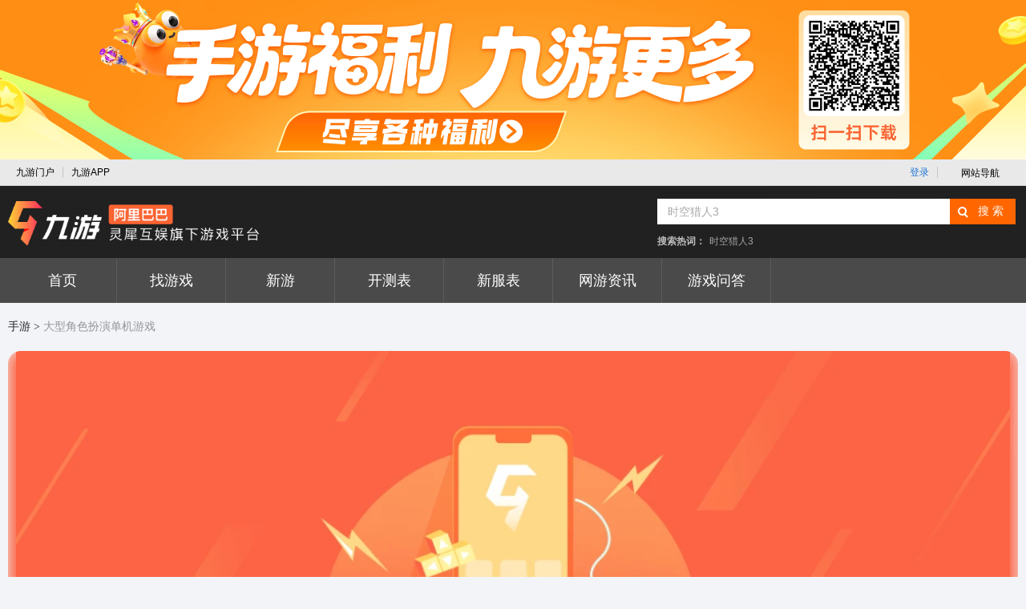

--- FILE ---
content_type: text/html; charset=UTF-8
request_url: https://www.9game.cn/zhuanti/1302194/
body_size: 113434
content:



      <!DOCTYPE html>
      <html>
      <head>
        <meta http-equiv="Content-Type" content="text/html; charset=utf-8"/>
        <meta name="viewport" content="width=device-width, initial-scale=1.0, maximum-scale=1, minimum-scale=1, user-scalable=no">
        <meta name="format-detection" content="telephone=no">
        <title>大型角色扮演单机游戏下载_2026大型角色扮演单机游戏推荐_九游</title>
        <meta name="keywords" content="大型角色扮演单机游戏下载,大型角色扮演单机游戏推荐,九游大型角色扮演单机游戏下载">
        <meta name="description" content="九游大型角色扮演单机游戏游戏榜单为您提供2026新出的大型角色扮演单机游戏下载推荐、经典大型角色扮演单机游戏合辑、好玩的大型角色扮演单机游戏安卓下载资源,同时还有最新大型角色扮演单机游戏资讯推荐,欢迎到九游下载。">
        <meta http-equiv="Cache-Control" content="no-siteapp" />
        <meta http-equiv="Cache-Control" content="no-transform" />
        <meta name="mobile-agent" content="format=html5;url=https://a.9game.cn/zhuanti/1302194/">
        <meta name="mobile-agent" content="format=xhtml;url=https://a.9game.cn/zhuanti/1302194/">
        <link rel="alternate" media="only screen and (max-width: 640px)" href="https://a.9game.cn/zhuanti/1302194/" >
        <meta name="applicable-device" content="pc">
        <base target="_blank"/>
        <link rel="dns-prefetch" href="https://retcode.alicdn.com" />
        <link rel="dns-prefetch" href="https://g.alicdn.com" />
        <link rel="dns-prefetch" href="https://d.alicdn.com" />
        <link rel="dns-prefetch" href="https://ug-node.9game.cn" />
        <link rel="preload" href="https://retcode.alicdn.com" />
        <link rel="preload" href="https://g.alicdn.com" />
        <link rel="preload" href="https://d.alicdn.com" />
        <link rel="preload" href="https://ug-node.9game.cn" />
        <link rel="icon" type="image/icon" href="https://cdn.aligames.com/user-growth/biz-icon/ng_favicon.ico">
        <link rel="stylesheet" href="https://cdn.aligames.com/raven/prod/public/ieu-ug-advertising/index.76abc1a19c92fa316dbd.css">
        <script src="https://o.alicdn.com/hyrule/sheikah-sensor-auto-boot/main.js" crossorigin="anonymous"></script>
        
        
              <script src="//g.alicdn.com/??/AWSC/AWSC/awsc.js,/sd/baxia-entry/baxiaCommon.js" crossorigin="anonymous"></script>
              <script>
                var fyOBJ;
                AWSC.configFY(function (obj) {
                  fyOBJ = obj; 
                }, {appName: 'default',serviceLocation: 'cn' });
              </script>
            
      <style id="raven-inline-style" type="text/css"></style></head>
      <body style="background-color:#f2f4f7;">
        <div id="app"><div data-reactroot=""><div data-component-id="lm7fmfbrr1mybf4uhik" class="" style="position:relative"><div><div class="JiuGameBanner-38930fcf" auto-inspect-type="top_banner" auto-inspect-button-type="download" data-top_banner-exp="true" data-spm-c="top_banner"><a class="banner-364f5eec"><div class="b-box-cc928b3b"><div class="img-534cac13"></div></div></a></div><div class="undefined" data-top_nav-exp="true" data-spm-c="top_nav"><div class="pub_9pcheader-2e3cdf30"><div class="top-bar-ph-b148374e"><ul class="contorl-ph-d92397d7"><li><a href="https://www.9game.cn/" class="link-5489a6c0">九游门户</a></li><li><a href="https://app.9game.cn/" rel="nofollow" class="link-5489a6c0 last-e5766f15">九游APP</a></li></ul><div class="user-bar-ph-d1be4d34"><li class="right-li-ph-23a4bb7e"><a class="ulink-3b2ab022" target="_self">登录</a></li><div class="web-site-ph-59eef4d6 right-li-ph-23a4bb7e "><div class="site-title-71e6c983">网站导航<span class="site-toward-ph-fa85c687"></span></div><div class="web-site-pop-3e37b1c8"><div class="site-con-f817ca42 site-con1-17a543cb"><div class="sectitle-166b5450"><a href="https://www.9game.cn/">九游门户</a></div><div class="site-list-con-3b6d3559"><ul class="site-list-32e48a64"><li><a href="https://www.9game.cn/gamestore/">找游戏</a></li><li><a href="https://www.9game.cn/news/">网游资讯</a></li><li><a href="https://www.9game.cn/kf/">新服表</a></li><li><a href="https://www.9game.cn/newgame/">新游频道</a></li></ul><ul class="site-list-32e48a64"><li><a href="https://www.9game.cn/category/">网游分类</a></li><li><a href="https://www.9game.cn/kc/">开测表</a></li><li><a href="https://android.9game.cn/">安卓游戏</a></li><li><a href="https://www.9game.cn/danji/">手机单机</a></li></ul><ul class="site-list-32e48a64"><li><a href="https://ios.9game.cn/">苹果游戏</a></li><li><a href="https://www.9game.cn/rank/">手游排行</a></li></ul></div></div><div class="site-con-f817ca42 site-con3-81b2b1c0"><div class="sectitle-166b5450"><a>热门专区</a></div><div class="site-list-con-3b6d3559"><ul class="site-list-32e48a64"><li><a href="https://www.9game.cn/coc/">部落冲突</a></li><li><a href="https://www.9game.cn/cr/">皇室账号绑定</a></li></ul></div></div><div class="site-con-f817ca42 site-con4-860e4c11"><div class="sectitle-166b5450"><a>更多服务</a></div><div class="site-list-con-3b6d3559"><ul class="site-list-32e48a64"><li><a href="https://app.9game.cn/" rel="nofollow">九游APP</a></li><li><a href="https://www.9game.cn/news/5739391.html" rel="nofollow">专项公告</a></li></ul></div></div></div></div></div></div></div><div class="undefined"><div class="header-813c98dc"><div class="nav-97bd59ae"><div class="main-6f194b55"><a class="logo-wp-69577dc9" href="https://www.9game.cn/" title="手机游戏" data-spm-protocol="i"><img src="https://img.alicdn.com/imgextra/i3/O1CN017zmeLd21ymy3PwQP1_!!6000000007054-2-tps-440-98.png" class="logo-a3ccd4d9" alt="手机游戏" title="手机游戏"/></a><div class="search-main-df762562"><div class="search-form-98401129"><div class="search-con-9bd3acad"><input type="text" class="search-text-0910135d" autoComplete="off" value="时空猎人3"/><input type="submit" class="search-sub-0701e715" value="搜索"/></div></div><div class="hot-search-48e45a35"><span class="name-4c06886e">搜索热词：</span><a class="links-db024344" href="https://www.9game.cn/sklr3d/" title="时空猎人3" data-spm-protocol="i">时空猎人3</a></div></div></div></div><div class="sub-nav-con-daffa77e"><div class="sub-nav-e1a8e379"><div class="ol-nav-83b9a2e3 is-aggregated_page-7d9be6a2 is-aggregated_page"><a href="https://www.9game.cn/" class="sp-nav-993c90b0" target="_self" title="首页" data-spm-protocol="i">首页</a><a href="https://www.9game.cn/gamestore/" class="sp-nav-993c90b0" target="_self" title="找游戏" data-spm-protocol="i">找游戏</a><a href="https://www.9game.cn/newgame/" class="sp-nav-993c90b0" target="_self" title="新游" data-spm-protocol="i">新游</a><a href="https://www.9game.cn/kc/" class="sp-nav-993c90b0" target="_self" title="开测表" data-spm-protocol="i">开测表</a><a href="https://www.9game.cn/kf/" class="sp-nav-993c90b0" target="_self" title="新服表" data-spm-protocol="i">新服表</a><a href="https://www.9game.cn/news/0_1/" class="sp-nav-993c90b0" target="_self" title="网游资讯" data-spm-protocol="i">网游资讯</a><a href="http://www.9game.cn/wenda/" class="sp-nav-993c90b0 " title="游戏问答" data-spm-protocol="i">游戏问答</a></div></div></div></div></div></div></div></div><div data-component-id="lm7fmfbszy1myncwfz" class="" style="position:relative"><div class="component-ugseo-pc-breadcrumb-d8d98f54"><div class="top-breadcrumb-3ef85bba"><a class="crumb-item-58ca72ea" data-spm-protocol="i" href="https://www.9game.cn/">手游</a><a class="crumb-item-58ca72ea" data-spm-protocol="i">大型角色扮演单机游戏</a></div></div></div><div data-component-id="lm7fmfbtivxkmdp7ht" class="" style="position:relative"><div><div class="banner-a4e947cb " data-top_pics-exp="true" data-spm-c="top_pics"><div class="swiper swiper-cb5b8e6c swiper-banner-db2ef8ab"><div class="swiper-wrapper"><div class="swiper-slide swiper-item-2361976e"><div style="position:absolute;top:0;left:0;height:100%;background-image:url(&#x27;https://cdn.aligames.com/raven/prod/upload/page_621374749fc8a30dde717167/llyttigr1sizvm7w5hu.jpg?x-oss-process=image/resize,w_100,h_100/quality,q_50&#x27;);background-repeat:no-repeat;background-size:cover;width:100%;filter:blur(10px)"></div><div class="react-img-component-wrapper item-img-06925b1d" style="position:relative"><img class="react-img-component-front fadeInImg " style="display:block;width:100%;position:relative" src="" alt="详情图片"/><img class="react-img-component-front thumbImg " style="display:block;width:100%;position:absolute;top:0;left:0" src="" alt="详情图片"/></div></div></div></div><div class="banner-text-wrapper-f6947b88"><h1>大型角色扮演单机游戏</h1></div></div><div class="PageDesc-287e0045"><div class="icon-ef219ba0"></div></div><div class="multipleAppDetails-95f3d63f" data-game_top-exp="true" data-spm-c="game_top"><div class="wrapper-820f8ecb"><div data-game_topmulti0-exp="true" data-gokey="game_id=539643" data-spm-c="game_top" class="box-bcc13e2a show-ee7fd91e"><div class="inner-b5746211"><div><div class="ranking-6436ff49" style="color:#F96432"><i>No.<!-- -->1</i></div><div class="header-ab6537dc" style="background-image:linear-gradient(180deg, rgba(249,100,50,0.0571) 0%, #FFFFFF 36%)"><img class="appIcon-1b1b6334" src="https://media.9game.cn/gamebase/ieu-eagle-docking-service/images/20230805/1/17/31cff0fff6853a3b84c5033198803073.jpg?x-oss-process=image/resize,w_120,m_lfit" alt="仙剑奇侠传"/><div class="textWrapper-ab2ed8f7"><div class="title-3ba10b1a">仙剑奇侠传</div><div class="size-3366707e">休闲<span class="separator-0c15ab7e">|</span>299.67MB</div></div></div><div class="tips-a19ebd58" style="background-color:rgba(249,100,50,0.0571)"><span class="icon-86d685a6 is-like-1d335ef9"></span>《仙剑奇侠传》是一款仙剑题材手游。</div></div><div class="imgs-64c38147 more-7950eb20"><div class="swiper swiperd-82685879"><div class="swiper-wrapper"><div class="swiper-slide img-7b8b1e33 undefined"><div class="react-img-component-wrapper img-7b8b1e33" style="position:relative"><img class="react-img-component-front fadeInImg " style="display:block;width:100%;position:relative" src="" alt="仙剑奇侠传截图1"/><img class="react-img-component-front thumbImg " style="display:block;width:100%;position:absolute;top:0;left:0" src="" alt="仙剑奇侠传截图1"/></div></div><div class="swiper-slide img-7b8b1e33 undefined"><div class="react-img-component-wrapper img-7b8b1e33" style="position:relative"><img class="react-img-component-front fadeInImg " style="display:block;width:100%;position:relative" src="" alt="仙剑奇侠传截图2"/><img class="react-img-component-front thumbImg " style="display:block;width:100%;position:absolute;top:0;left:0" src="" alt="仙剑奇侠传截图2"/></div></div><div class="swiper-slide img-7b8b1e33 undefined"><div class="react-img-component-wrapper img-7b8b1e33" style="position:relative"><img class="react-img-component-front fadeInImg " style="display:block;width:100%;position:relative" src="" alt="仙剑奇侠传截图3"/><img class="react-img-component-front thumbImg " style="display:block;width:100%;position:absolute;top:0;left:0" src="" alt="仙剑奇侠传截图3"/></div></div><div class="swiper-slide img-7b8b1e33 undefined"><div class="react-img-component-wrapper img-7b8b1e33" style="position:relative"><img class="react-img-component-front fadeInImg " style="display:block;width:100%;position:relative" src="" alt="仙剑奇侠传截图4"/><img class="react-img-component-front thumbImg " style="display:block;width:100%;position:absolute;top:0;left:0" src="" alt="仙剑奇侠传截图4"/></div></div><div class="swiper-slide img-7b8b1e33 undefined"><div class="react-img-component-wrapper img-7b8b1e33" style="position:relative"><img class="react-img-component-front fadeInImg " style="display:block;width:100%;position:relative" src="" alt="仙剑奇侠传截图5"/><img class="react-img-component-front thumbImg " style="display:block;width:100%;position:absolute;top:0;left:0" src="" alt="仙剑奇侠传截图5"/></div></div></div><div class="game-image-prev-7b12e84e MutipleAppDetails-game-image-prev"></div><div class="game-image-next-9bfb6023 MutipleAppDetails-game-image-next"></div></div></div></div></div><div data-game_topmulti1-exp="true" data-gokey="game_id=829378" data-spm-c="game_top" class="box-bcc13e2a show-ee7fd91e"><div class="inner-b5746211"><div><div class="ranking-6436ff49" style="color:#F96432"><i>No.<!-- -->2</i></div><div class="header-ab6537dc" style="background-image:linear-gradient(180deg, rgba(249,100,50,0.0571) 0%, #FFFFFF 36%)"><img class="appIcon-1b1b6334" src="https://media.9game.cn/gamebase/20230802/1/1/6a392c6656e04ec58d6b30eebea1febc.png?x-oss-process=image/resize,w_120,m_lfit" alt="天命奇御"/><div class="textWrapper-ab2ed8f7"><div class="title-3ba10b1a">天命奇御</div><div class="size-3366707e">休闲</div></div></div><div class="tips-a19ebd58" style="background-color:rgba(249,100,50,0.0571)"><span class="icon-86d685a6 is-like-1d335ef9"></span>仙魔一念，逆天修行</div></div><div class="imgs-64c38147 more-7950eb20"><div class="swiper swiperd-82685879"><div class="swiper-wrapper"><div class="swiper-slide img-7b8b1e33 undefined"><div class="react-img-component-wrapper img-7b8b1e33" style="position:relative"><img class="react-img-component-front fadeInImg " style="display:block;width:100%;position:relative" src="" alt="天命奇御截图1"/><img class="react-img-component-front thumbImg " style="display:block;width:100%;position:absolute;top:0;left:0" src="" alt="天命奇御截图1"/></div></div><div class="swiper-slide img-7b8b1e33 undefined"><div class="react-img-component-wrapper img-7b8b1e33" style="position:relative"><img class="react-img-component-front fadeInImg " style="display:block;width:100%;position:relative" src="" alt="天命奇御截图2"/><img class="react-img-component-front thumbImg " style="display:block;width:100%;position:absolute;top:0;left:0" src="" alt="天命奇御截图2"/></div></div><div class="swiper-slide img-7b8b1e33 undefined"><div class="react-img-component-wrapper img-7b8b1e33" style="position:relative"><img class="react-img-component-front fadeInImg " style="display:block;width:100%;position:relative" src="" alt="天命奇御截图3"/><img class="react-img-component-front thumbImg " style="display:block;width:100%;position:absolute;top:0;left:0" src="" alt="天命奇御截图3"/></div></div><div class="swiper-slide img-7b8b1e33 undefined"><div class="react-img-component-wrapper img-7b8b1e33" style="position:relative"><img class="react-img-component-front fadeInImg " style="display:block;width:100%;position:relative" src="" alt="天命奇御截图4"/><img class="react-img-component-front thumbImg " style="display:block;width:100%;position:absolute;top:0;left:0" src="" alt="天命奇御截图4"/></div></div><div class="swiper-slide img-7b8b1e33 undefined"><div class="react-img-component-wrapper img-7b8b1e33" style="position:relative"><img class="react-img-component-front fadeInImg " style="display:block;width:100%;position:relative" src="" alt="天命奇御截图5"/><img class="react-img-component-front thumbImg " style="display:block;width:100%;position:absolute;top:0;left:0" src="" alt="天命奇御截图5"/></div></div></div><div class="game-image-prev-7b12e84e MutipleAppDetails-game-image-prev"></div><div class="game-image-next-9bfb6023 MutipleAppDetails-game-image-next"></div></div></div></div></div><div data-game_topmulti2-exp="true" data-gokey="game_id=789765" data-spm-c="game_top" class="box-bcc13e2a show-ee7fd91e"><div class="inner-b5746211"><div><div class="ranking-6436ff49" style="color:#F96432"><i>No.<!-- -->3</i></div><div class="header-ab6537dc" style="background-image:linear-gradient(180deg, rgba(249,100,50,0.0571) 0%, #FFFFFF 36%)"><img class="appIcon-1b1b6334" src="https://media.9game.cn/gamebase/20230801/15/31/011d619e8d70493f8c5d7f31cc8eac0e.jpg?x-oss-process=image/resize,w_120,m_lfit" alt="征途"/><div class="textWrapper-ab2ed8f7"><div class="title-3ba10b1a">征途</div><div class="size-3366707e">角色扮演</div></div></div><div class="tips-a19ebd58" style="background-color:rgba(249,100,50,0.0571)"><span class="icon-86d685a6 is-like-1d335ef9"></span>一款角色扮演类的国名手游</div></div><div class="imgs-64c38147 "><div class="swiper swiperd-82685879"><div class="swiper-wrapper"><div class="swiper-slide img-7b8b1e33 undefined"><div class="react-img-component-wrapper img-7b8b1e33" style="position:relative"><img class="react-img-component-front fadeInImg " style="display:block;width:100%;position:relative" src="" alt="征途截图1"/><img class="react-img-component-front thumbImg " style="display:block;width:100%;position:absolute;top:0;left:0" src="" alt="征途截图1"/></div></div></div><div class="game-image-prev-7b12e84e MutipleAppDetails-game-image-prev"></div><div class="game-image-next-9bfb6023 MutipleAppDetails-game-image-next"></div></div></div></div></div><div data-game_topmulti3-exp="true" data-gokey="game_id=673766" data-spm-c="game_top" class="box-bcc13e2a show-ee7fd91e"><div class="inner-b5746211"><div><div class="ranking-6436ff49" style="color:#F96432"><i>No.<!-- -->4</i></div><div class="header-ab6537dc" style="background-image:linear-gradient(180deg, rgba(249,100,50,0.0571) 0%, #FFFFFF 36%)"><img class="appIcon-1b1b6334" src="https://media.9game.cn/gamebase/2022/8/12/2ac3ad5441c72a600d097654ae388a59.png?x-oss-process=image/resize,w_120,m_lfit" alt="永恒纪元"/><div class="textWrapper-ab2ed8f7"><div class="title-3ba10b1a">永恒纪元</div><div class="size-3366707e">角色扮演<span class="separator-0c15ab7e">|</span>390.56MB</div></div></div><div class="tips-a19ebd58" style="background-color:rgba(249,100,50,0.0571)"><span class="icon-86d685a6 is-like-1d335ef9"></span>十分钟一局激爽战斗</div></div><div class="imgs-64c38147 more-7950eb20"><div class="swiper swiperd-82685879"><div class="swiper-wrapper"><div class="swiper-slide img-7b8b1e33 undefined"><div class="react-img-component-wrapper img-7b8b1e33" style="position:relative"><img class="react-img-component-front fadeInImg " style="display:block;width:100%;position:relative" src="" alt="永恒纪元截图1"/><img class="react-img-component-front thumbImg " style="display:block;width:100%;position:absolute;top:0;left:0" src="" alt="永恒纪元截图1"/></div></div><div class="swiper-slide img-7b8b1e33 undefined"><div class="react-img-component-wrapper img-7b8b1e33" style="position:relative"><img class="react-img-component-front fadeInImg " style="display:block;width:100%;position:relative" src="" alt="永恒纪元截图2"/><img class="react-img-component-front thumbImg " style="display:block;width:100%;position:absolute;top:0;left:0" src="" alt="永恒纪元截图2"/></div></div><div class="swiper-slide img-7b8b1e33 undefined"><div class="react-img-component-wrapper img-7b8b1e33" style="position:relative"><img class="react-img-component-front fadeInImg " style="display:block;width:100%;position:relative" src="" alt="永恒纪元截图3"/><img class="react-img-component-front thumbImg " style="display:block;width:100%;position:absolute;top:0;left:0" src="" alt="永恒纪元截图3"/></div></div><div class="swiper-slide img-7b8b1e33 undefined"><div class="react-img-component-wrapper img-7b8b1e33" style="position:relative"><img class="react-img-component-front fadeInImg " style="display:block;width:100%;position:relative" src="" alt="永恒纪元截图4"/><img class="react-img-component-front thumbImg " style="display:block;width:100%;position:absolute;top:0;left:0" src="" alt="永恒纪元截图4"/></div></div><div class="swiper-slide img-7b8b1e33 undefined"><div class="react-img-component-wrapper img-7b8b1e33" style="position:relative"><img class="react-img-component-front fadeInImg " style="display:block;width:100%;position:relative" src="" alt="永恒纪元截图5"/><img class="react-img-component-front thumbImg " style="display:block;width:100%;position:absolute;top:0;left:0" src="" alt="永恒纪元截图5"/></div></div></div><div class="game-image-prev-7b12e84e MutipleAppDetails-game-image-prev"></div><div class="game-image-next-9bfb6023 MutipleAppDetails-game-image-next"></div></div></div></div></div></div><div class="footer-07c92d70"><span class="more-7950eb20">展示更多 <span class="icon-86d685a6 undefined"></span></span></div></div></div></div><div data-component-id="lm7fmfbvs674tjy0ve" class="" style="position:relative"><div class="is-default-d13e6d83 component-ugseo-pc-topicrecommend-fbde6290"><div class="Title-ecc8301f"><span class="vb-5e5a8f53" style="background:#F96432"></span>相关专题推荐</div><div class="wrapper-818720c7"><div class="HotTopic-b182e12d" data-topic_hot-exp="true" data-spm-c="topic_hot"><div class="HotTopic-item-5ccd4218 show-0c1965dd"><img class="bg-a5943c28" src="https://www.9game.cn/fs08/2023/05/22/4/260141d55b786b68e9a4fd76032cd6b6.jpg" alt="角色扮演大型单机游戏合集2023"/><div class="left-67a5d351"><div class="message-e3a40823">角色扮演大型单机游戏合集2023</div><div class="more-6a46b6d4"><a class="moreBtn-16f21529" style="background:#F96432" data-spm-protocol="i" href="https://www.9game.cn/zhuanti/347399/">查看更多</a></div></div><div class="right-67fda3a8"><span class="appIconWrapper-1d8da8d0"><img class="appIcon-0-4b5a7e05 appIcon-a779ac28" src="https://media.9game.cn/gamebase/2024/5/28/5d2f1777398b0b32cd9034c0f25a9aeb.png?x-oss-process=image/resize,w_120,m_lfit" alt="暖雪"/></span><span class="appIconWrapper-1d8da8d0"><img class="appIcon-1-f606a414 appIcon-a779ac28" src="https://media.9game.cn/gamebase/20230727/11/27/c706bc748da44a4c9de9d4b58b773b9f.jpg?x-oss-process=image/resize,w_120,m_lfit" alt="迷失自我"/></span><span class="appIconWrapper-1d8da8d0"><img class="appIcon-2-5936de6b appIcon-a779ac28" src="https://media.9game.cn/gamebase/20230809/7/23/b5164a3968b34c56bf865ff0a6b1a4bf.png?x-oss-process=image/resize,w_120,m_lfit" alt="迷失在森林"/></span></div></div><div class="HotTopic-item-5ccd4218 show-0c1965dd"><img class="bg-a5943c28" src="https://www.9game.cn/fs08/2023/03/24/1/9818bc854af70a5891a5911df3be6c5f.jpeg" alt="大型单机角色扮演类游戏有哪些2023"/><div class="left-67a5d351"><div class="message-e3a40823">大型单机角色扮演类游戏有哪些2023</div><div class="more-6a46b6d4"><a class="moreBtn-16f21529" style="background:#F96432" data-spm-protocol="i" href="https://www.9game.cn/zhuanti/352625/">查看更多</a></div></div><div class="right-67fda3a8"><span class="appIconWrapper-1d8da8d0"><img class="appIcon-0-4b5a7e05 appIcon-a779ac28" src="https://media.9game.cn/gamebase/2022/4/15/975d39a79dd2a24b6b933b86a94bdc5e.png?x-oss-process=image/resize,w_120,m_lfit" alt="三国志奇侠传"/></span><span class="appIconWrapper-1d8da8d0"><img class="appIcon-1-f606a414 appIcon-a779ac28" src="https://media.9game.cn/gamebase/20230809/3/19/217a3297273246bfb931cdfd62936f16.jpg?x-oss-process=image/resize,w_120,m_lfit" alt="骑士的誓言"/></span><span class="appIconWrapper-1d8da8d0"><img class="appIcon-2-5936de6b appIcon-a779ac28" src="https://media.9game.cn/gamebase/20230802/11/11/af9366f8aea441a5aa2cd3819c1f905a.png?x-oss-process=image/resize,w_120,m_lfit" alt="小虾米闯江湖"/></span></div></div><div class="HotTopic-item-5ccd4218 hide-b20ba7e3"><img class="bg-a5943c28" src="https://cdn.aligames.com/raven/prod/upload/page_621374749fc8a30dde717167/llytpu0xyjn4e716m1n.jpg" alt="角色扮演射击单机游戏"/><div class="left-67a5d351"><div class="message-e3a40823">角色扮演射击单机游戏</div><div class="more-6a46b6d4"><a class="moreBtn-16f21529" style="background:#F96432" data-spm-protocol="i" href="https://www.9game.cn/zhuanti/690810/">查看更多</a></div></div><div class="right-67fda3a8"><span class="appIconWrapper-1d8da8d0"><img class="appIcon-0-4b5a7e05 appIcon-a779ac28" src="https://media.9game.cn/gamebase/20230801/15/15/6aa88c9266274ba4ad56941108325373.jpg?x-oss-process=image/resize,w_120,m_lfit" alt="刺客信条起源"/></span><span class="appIconWrapper-1d8da8d0"><img class="appIcon-1-f606a414 appIcon-a779ac28" src="https://media.9game.cn/gamebase/ieu-eagle-docking-service/images/20230809/13/29/38ed53c74eab71c5d8affc192dbfb4c2.jpg?x-oss-process=image/resize,w_120,m_lfit" alt="黑暗之魂3"/></span><span class="appIconWrapper-1d8da8d0"><img class="appIcon-2-5936de6b appIcon-a779ac28" src="https://media.9game.cn/gamebase/20230727/14/30/3cfb5645fd22425ea364771079b41760.jpg?x-oss-process=image/resize,w_97,m_lfit" alt="命运之夜"/></span></div></div><div class="HotTopic-item-5ccd4218 hide-b20ba7e3"><img class="bg-a5943c28" src="https://cdn.aligames.com/raven/prod/upload/page_621374749fc8a30dde717167/llytpu0xyjn4e716m1n.jpg" alt="大型网络游角色扮演"/><div class="left-67a5d351"><div class="message-e3a40823">大型网络游角色扮演</div><div class="more-6a46b6d4"><a class="moreBtn-16f21529" style="background:#F96432" data-spm-protocol="i" href="https://www.9game.cn/zhuanti/1275074/">查看更多</a></div></div><div class="right-67fda3a8"><span class="appIconWrapper-1d8da8d0"><img class="appIcon-0-4b5a7e05 appIcon-a779ac28" src="https://media.9game.cn/gamebase/2025/12/15/087c71057b1697711c7a9f450bd61a97.png?x-oss-process=image/resize,w_120,m_lfit" alt="问道"/></span><span class="appIconWrapper-1d8da8d0"><img class="appIcon-1-f606a414 appIcon-a779ac28" src="https://media.9game.cn/gamebase/ieu-eagle-docking-service/images/20251215/2/2/46e2e739755ed368be9abba15b26f132.jpg?x-oss-process=image/resize,w_120,m_lfit" alt="阴阳师"/></span><span class="appIconWrapper-1d8da8d0"><img class="appIcon-2-5936de6b appIcon-a779ac28" src="https://media.9game.cn/gamebase/2026/1/13/6f2818344e234bf19fb2796e8715de48.png?x-oss-process=image/resize,w_120,m_lfit" alt="天谕"/></span></div></div><div class="HotTopic-item-5ccd4218 hide-b20ba7e3"><img class="bg-a5943c28" src="https://cdn.aligames.com/raven/prod/upload/page_621374749fc8a30dde717167/llytpu0xyjn4e716m1n.jpg" alt="大型手游角色扮演排行"/><div class="left-67a5d351"><div class="message-e3a40823">大型手游角色扮演排行</div><div class="more-6a46b6d4"><a class="moreBtn-16f21529" style="background:#F96432" data-spm-protocol="i" href="https://www.9game.cn/zhuanti/1276421/">查看更多</a></div></div><div class="right-67fda3a8"><span class="appIconWrapper-1d8da8d0"><img class="appIcon-0-4b5a7e05 appIcon-a779ac28" src="https://media.9game.cn/gamebase/2026/1/15/1a1b47e269801f1371983d11c7d9fbf9.png?x-oss-process=image/resize,w_120,m_lfit" alt="梦幻西游"/></span><span class="appIconWrapper-1d8da8d0"><img class="appIcon-1-f606a414 appIcon-a779ac28" src="https://media.9game.cn/gamebase/2024/4/19/368547a95eb5d40c0bbf1d6a471e01cb.png?x-oss-process=image/resize,w_120,m_lfit" alt="倩女幽魂"/></span><span class="appIconWrapper-1d8da8d0"><img class="appIcon-2-5936de6b appIcon-a779ac28" src="https://media.9game.cn/gamebase/ieu-eagle-docking-service/images/20251215/2/2/46e2e739755ed368be9abba15b26f132.jpg?x-oss-process=image/resize,w_120,m_lfit" alt="阴阳师"/></span></div></div><div class="HotTopic-item-5ccd4218 hide-b20ba7e3"><img class="bg-a5943c28" src="https://www.9game.cn/fs08/2024/11/29/11/8c44bb7f4ea9a4df2a1295f11e6427fb.png" alt="有趣的大型角色扮演单机游戏推荐"/><div class="left-67a5d351"><div class="message-e3a40823">有趣的大型角色扮演单机游戏推荐</div><div class="more-6a46b6d4"><a class="moreBtn-16f21529" style="background:#F96432" data-spm-protocol="i" href="https://www.9game.cn/zhuanti/1457160/">查看更多</a></div></div><div class="right-67fda3a8"><span class="appIconWrapper-1d8da8d0"><img class="appIcon-0-4b5a7e05 appIcon-a779ac28" src="https://media.9game.cn/gamebase/ieu-eagle-docking-service/images/20221210/7/23/b83d83de1fc6bb04336e1ec36b1e2aae.jpeg?x-oss-process=image/resize,w_120,m_lfit" alt="群侠传启动"/></span><span class="appIconWrapper-1d8da8d0"><img class="appIcon-1-f606a414 appIcon-a779ac28" src="http://image.game.uc.cn/2013/9/6/9369620.png" alt="三国志单机版"/></span><span class="appIconWrapper-1d8da8d0"><img class="appIcon-2-5936de6b appIcon-a779ac28" src="https://media.9game.cn/gamebase/20230802/8/8/82f80d8519d042779e5bb9f708b2fa75.png?x-oss-process=image/resize,w_120,m_lfit" alt="侠客风云传（单机版）"/></span></div></div><div style="width:100%"><div class="More-79048370" data-brand-exp="true" data-spm-c="more">展开更多<span class="arrow-b2340b18"></span></div></div></div></div></div></div><div data-component-id="lm7fmfbwgyfvjhvpz2p" class="" style="position:relative"><div class="is-default-d13e6d83 component-ugseo-pc-topicrecommend-fbde6290"><div class="Title-ecc8301f"><span class="vb-5e5a8f53" style="background:#F96432"></span>最新专题推荐</div><div class="wrapper-818720c7"><div class="LatestTopic-6c4a4409" data-topic_list-exp="true" data-spm-c="topic_list"><div class="rightTopBox-06e2d6b5"><div class="game-image-prev-d9be7cc6 LatestTopic-game-image-prev"><svg xmlns="http://www.w3.org/2000/svg" width="28px" height="28px" viewBox="0 0 28 28" version="1.1"><title>pc_Swipe left</title><g id="控件" stroke="none" stroke-width="1" fill="none" fill-rule="evenodd"><g id="左滑" fill="currentColor" fill-rule="nonzero"><g id="编组备份"><path d="M24,0 C26.209139,0 28,1.790861 28,4 L28,24 C28,26.209139 26.209139,28 24,28 L4,28 C1.790861,28 0,26.209139 0,24 L0,4 C0,1.790861 1.790861,0 4,0 L24,0 Z M24,2 L4,2 C2.8954305,2 2,2.8954305 2,4 L2,24 C2,25.1045695 2.8954305,26 4,26 L24,26 C25.1045695,26 26,25.1045695 26,24 L26,4 C26,2.8954305 25.1045695,2 24,2 Z M17.0300182,8.27303805 C17.4315096,8.65227821 17.4495477,9.28518619 17.0703076,9.6866776 L12.375,14.6570025 L17.0703076,19.627036 C17.4203754,19.9976434 17.4319339,20.5654342 17.1158569,20.9488764 L17.0300182,21.0406755 C16.6285268,21.4199157 15.9956188,21.4018775 15.6163786,21.0003861 L10.2730355,15.3435318 C9.90898816,14.9581247 9.90898816,14.3555889 10.2730355,13.9701817 L15.6163786,8.31332749 C15.9956188,7.91183609 16.6285268,7.89379789 17.0300182,8.27303805 Z" id="形状结合"></path></g></g></g></svg></div><div class="game-image-next-b933ea85 LatestTopic-game-image-next"><svg xmlns="http://www.w3.org/2000/svg" width="28px" height="28px" viewBox="0 0 28 28" version="1.1"><title>pc_Swipe right</title><g id="控件" stroke="none" stroke-width="1" fill="none" fill-rule="evenodd"><g id="右滑" fill="currentColor" fill-rule="nonzero"><path d="M24,0 C26.209139,0 28,1.790861 28,4 L28,24 C28,26.209139 26.209139,28 24,28 L4,28 C1.790861,28 0,26.209139 0,24 L0,4 C0,1.790861 1.790861,0 4,0 L24,0 Z M24,2 L4,2 C2.8954305,2 2,2.8954305 2,4 L2,24 C2,25.1045695 2.8954305,26 4,26 L24,26 C25.1045695,26 26,25.1045695 26,24 L26,4 C26,2.8954305 25.1045695,2 24,2 Z M17.0300182,8.27303805 C17.4315096,8.65227821 17.4495477,9.28518619 17.0703076,9.6866776 L12.375,14.6570025 L17.0703076,19.627036 C17.4203754,19.9976434 17.4319339,20.5654342 17.1158569,20.9488764 L17.0300182,21.0406755 C16.6285268,21.4199157 15.9956188,21.4018775 15.6163786,21.0003861 L10.2730355,15.3435318 C9.90898816,14.9581247 9.90898816,14.3555889 10.2730355,13.9701817 L15.6163786,8.31332749 C15.9956188,7.91183609 16.6285268,7.89379789 17.0300182,8.27303805 Z" id="形状结合" transform="translate(14.000000, 14.000000) scale(-1, 1) translate(-14.000000, -14.000000) "></path></g></g></svg></div></div><div class="swiper swiperd-0e47f7c8"><div class="swiper-wrapper"><div class="swiper-slide item-c95aae7d" data-spm-protocol="i"><div class="header-de3183bb"><img class="bg-f1fd5ee4" src="https://www.9game.cn/fs08/2026/01/28/7/1f5967ab8beb3e814c54f2e14dc5382c.jpg" alt="经典的安卓单机手游榜单"/><div class="content-9babc620"><div class="left-b7bbbcaf">经典的安卓单机手游榜单</div><div class="right-e644d718"><a class="moreBtn-47e855b0" style="background:#F96432" href="https://www.9game.cn/zhuanti/1690371/" data-spm-protocol="i">查看更多</a></div></div></div><div class="footer-a3e13260"><a class="listItem-c73b41ea" data-spm-protocol="i"><img class="appIcon-638c486e" src="https://media.9game.cn/gamebase/ieu-eagle-docking-service/images/20251204/12/28/3f5c173d1cb757005ebb14a0e378fdad.png?x-oss-process=image/resize,w_120,m_lfit" alt="诸子百家模拟器"/><div class="appName-e9c0807a">诸子百家模拟器</div></a><a class="listItem-c73b41ea" data-spm-protocol="i"><img class="appIcon-638c486e" src="https://media.9game.cn/gamebase/ieu-eagle-docking-service/images/20251010/9/9/65b4df573b649d574926620ecd17e9c5.png?x-oss-process=image/resize,w_120,m_lfit" alt="一个人的战意"/><div class="appName-e9c0807a">一个人的战意</div></a><a class="listItem-c73b41ea" data-spm-protocol="i"><img class="appIcon-638c486e" src="https://media.9game.cn/gamebase/ieu-eagle-docking-service/images/20260104/11/27/fee4bda206c19b09d09a9dd1671b0629.png?x-oss-process=image/resize,w_120,m_lfit" alt="麻将小铺：肉鸽消除"/><div class="appName-e9c0807a">麻将小铺：肉鸽消除</div></a></div></div><div class="swiper-slide item-c95aae7d" data-spm-protocol="i"><div class="header-de3183bb"><img class="bg-f1fd5ee4" src="https://www.9game.cn/fs08/2026/01/25/9/d82ac3563677284d12b0d46b68f27ad7.jpg" alt="经典好玩的脑力游戏都有哪几个"/><div class="content-9babc620"><div class="left-b7bbbcaf">经典好玩的脑力游戏都有哪几个</div><div class="right-e644d718"><a class="moreBtn-47e855b0" style="background:#F96432" href="https://www.9game.cn/zhuanti/1690228/" data-spm-protocol="i">查看更多</a></div></div></div><div class="footer-a3e13260"><a class="listItem-c73b41ea" data-spm-protocol="i"><img class="appIcon-638c486e" src="https://media.9game.cn/gamebase/ieu-eagle-docking-service/images/20250930/10/26/c545d5456ddf5aed4459a2304acf9a00.png?x-oss-process=image/resize,w_120,m_lfit" alt="茶叶蛋大冒险"/><div class="appName-e9c0807a">茶叶蛋大冒险</div></a><a class="listItem-c73b41ea" data-spm-protocol="i"><img class="appIcon-638c486e" src="https://media.9game.cn/gamebase/20230731/13/29/d85d9b3c7ecc4bb3bb4f923f0bb834d6.png?x-oss-process=image/resize,w_120,m_lfit" alt="脑力达人"/><div class="appName-e9c0807a">脑力达人</div></a><a class="listItem-c73b41ea" data-spm-protocol="i"><img class="appIcon-638c486e" src="https://media.9game.cn/gamebase/2022/10/9/a259876c77e2011cd30dd216ba428037.png?x-oss-process=image/resize,w_120,m_lfit" alt="燃烧吧大脑"/><div class="appName-e9c0807a">燃烧吧大脑</div></a></div></div><div class="swiper-slide item-c95aae7d" data-spm-protocol="i"><div class="header-de3183bb"><img class="bg-f1fd5ee4" src="https://www.9game.cn/fs08/2026/01/16/11/c640f0fe0ea250022cd69bef9d6bd3a1.jpg" alt="7-10岁儿童亲子游戏都有哪些"/><div class="content-9babc620"><div class="left-b7bbbcaf">7-10岁儿童亲子游戏都有哪些</div><div class="right-e644d718"><a class="moreBtn-47e855b0" style="background:#F96432" href="https://www.9game.cn/zhuanti/1690226/" data-spm-protocol="i">查看更多</a></div></div></div><div class="footer-a3e13260"><a class="listItem-c73b41ea" data-spm-protocol="i"><img class="appIcon-638c486e" src="https://media.9game.cn/gamebase/20230729/15/15/60299fc1de324fd2947d11d9ad4a6c50.jpg?x-oss-process=image/resize,w_96,m_lfit" alt="儿童数学王国"/><div class="appName-e9c0807a">儿童数学王国</div></a><a class="listItem-c73b41ea" data-spm-protocol="i"><img class="appIcon-638c486e" src="https://media.9game.cn/gamebase/ieu-eagle-docking-service/images/20230416/11/11/83e80d04b9b994d232388225755ea519.png?x-oss-process=image/resize,w_120,m_lfit" alt="儿童恐龙警车"/><div class="appName-e9c0807a">儿童恐龙警车</div></a><a class="listItem-c73b41ea" data-spm-protocol="i"><img class="appIcon-638c486e" src="https://media.9game.cn/gamebase/20230808/12/28/40eeca15090c4e1f87336a385dc67695.png?x-oss-process=image/resize,w_120,m_lfit" alt="儿童宝宝学建筑"/><div class="appName-e9c0807a">儿童宝宝学建筑</div></a></div></div><div class="swiper-slide item-c95aae7d" data-spm-protocol="i"><div class="header-de3183bb"><img class="bg-f1fd5ee4" src="https://www.9game.cn/fs08/2026/01/27/1/02e34979512b99e6f6ab42534878d822.png" alt="受欢迎的双人游戏免费版有哪些"/><div class="content-9babc620"><div class="left-b7bbbcaf">受欢迎的双人游戏免费版有哪些</div><div class="right-e644d718"><a class="moreBtn-47e855b0" style="background:#F96432" href="https://www.9game.cn/zhuanti/1690224/" data-spm-protocol="i">查看更多</a></div></div></div><div class="footer-a3e13260"><a class="listItem-c73b41ea" data-spm-protocol="i"><img class="appIcon-638c486e" src="https://media.9game.cn/gamebase/ieu-eagle-docking-service/images/20230818/1/1/6aa0eb7d61ac9e095d63523761d7ebe8.jpg?x-oss-process=image/resize,w_120,m_lfit" alt="同桌大作战"/><div class="appName-e9c0807a">同桌大作战</div></a><a class="listItem-c73b41ea" data-spm-protocol="i"><img class="appIcon-638c486e" src="https://media.9game.cn/gamebase/20230809/13/13/92075991f7584fea97d0dd16f795a31c.png?x-oss-process=image/resize,w_120,m_lfit" alt="同桌双人游戏"/><div class="appName-e9c0807a">同桌双人游戏</div></a><a class="listItem-c73b41ea" data-spm-protocol="i"><img class="appIcon-638c486e" src="https://media.9game.cn/gamebase/ieu-eagle-docking-service/images/20230810/10/10/e0a2df079d22d0e90d3f9ee58810b78d.jpg?x-oss-process=image/resize,w_120,m_lfit" alt="双人竞技场"/><div class="appName-e9c0807a">双人竞技场</div></a></div></div><div class="swiper-slide item-c95aae7d" data-spm-protocol="i"><div class="header-de3183bb"><img class="bg-f1fd5ee4" src="https://www.9game.cn/fs08/2026/01/28/10/fca92989fcd3f275d90402af4d33d2a7.jpg" alt="有趣的宝可梦卡牌游戏前五名"/><div class="content-9babc620"><div class="left-b7bbbcaf">有趣的宝可梦卡牌游戏前五名</div><div class="right-e644d718"><a class="moreBtn-47e855b0" style="background:#F96432" href="https://www.9game.cn/zhuanti/1690220/" data-spm-protocol="i">查看更多</a></div></div></div><div class="footer-a3e13260"><a class="listItem-c73b41ea" data-spm-protocol="i"><img class="appIcon-638c486e" src="https://media.9game.cn/gamebase/ieu-eagle-docking-service/images/20230404/7/7/ecfa5f90a1f3a60f4b2a72f744a8c9f9.png?x-oss-process=image/resize,w_120,m_lfit" alt="暴走精灵"/><div class="appName-e9c0807a">暴走精灵</div></a><a class="listItem-c73b41ea" data-spm-protocol="i"><img class="appIcon-638c486e" src="https://media.9game.cn/gamebase/20230808/2/18/9fba1d31596f454a9a23925d80bcea30.jpg?x-oss-process=image/resize,w_120,m_lfit" alt="我爱皮卡丘3D"/><div class="appName-e9c0807a">我爱皮卡丘3D</div></a><a class="listItem-c73b41ea" data-spm-protocol="i"><img class="appIcon-638c486e" src="https://media.9game.cn/gamebase/2024/6/4/eff1755f7dd5cd54a373fc9468371b71.png?x-oss-process=image/resize,w_120,m_lfit" alt="口袋王牌"/><div class="appName-e9c0807a">口袋王牌</div></a></div></div><div class="swiper-slide item-c95aae7d" data-spm-protocol="i"><div class="header-de3183bb"><img class="bg-f1fd5ee4" src="https://www.9game.cn/fs08/2026/01/23/6/00fbcff1caa4be315fe87ce924133466.jpg" alt="有趣的打仗游戏手机游戏下载推荐"/><div class="content-9babc620"><div class="left-b7bbbcaf">有趣的打仗游戏手机游戏下载推荐</div><div class="right-e644d718"><a class="moreBtn-47e855b0" style="background:#F96432" href="https://www.9game.cn/zhuanti/1690219/" data-spm-protocol="i">查看更多</a></div></div></div><div class="footer-a3e13260"><a class="listItem-c73b41ea" data-spm-protocol="i"><img class="appIcon-638c486e" src="https://media.9game.cn/gamebase/ieu-eagle-docking-service/images/20240403/9/25/b022a6da5f192967d600fca2936d1cfc.png?x-oss-process=image/resize,w_120,m_lfit" alt="骑战烈火之剑"/><div class="appName-e9c0807a">骑战烈火之剑</div></a><a class="listItem-c73b41ea" data-spm-protocol="i"><img class="appIcon-638c486e" src="https://media.9game.cn/gamebase/2021/7/19/227764827_.png" alt="帝国军团罗马"/><div class="appName-e9c0807a">帝国军团罗马</div></a><a class="listItem-c73b41ea" data-spm-protocol="i"><img class="appIcon-638c486e" src="https://media.9game.cn/gamebase/20230802/6/6/8e339b19db2f4140b729dcf968153da3.png?x-oss-process=image/resize,w_120,m_lfit" alt="欧陆战争5：帝国"/><div class="appName-e9c0807a">欧陆战争5：帝国</div></a></div></div><div class="swiper-slide item-c95aae7d" data-spm-protocol="i"><div class="header-de3183bb"><img class="bg-f1fd5ee4" src="https://www.9game.cn/fs08/2026/01/23/11/521f546854b7679e83198cb8769f7f47.jpg" alt="三国人物变成女性的游戏下载合集"/><div class="content-9babc620"><div class="left-b7bbbcaf">三国人物变成女性的游戏下载合集</div><div class="right-e644d718"><a class="moreBtn-47e855b0" style="background:#F96432" href="https://www.9game.cn/zhuanti/1690218/" data-spm-protocol="i">查看更多</a></div></div></div><div class="footer-a3e13260"><a class="listItem-c73b41ea" data-spm-protocol="i"><img class="appIcon-638c486e" src="https://media.9game.cn/gamebase/20230727/13/29/7f1856f9c4cb4237aff2b746b776a9bf.png?x-oss-process=image/resize,w_120,m_lfit" alt="三国艳义"/><div class="appName-e9c0807a">三国艳义</div></a><a class="listItem-c73b41ea" data-spm-protocol="i"><img class="appIcon-638c486e" src="https://media.9game.cn/gamebase/20230731/1/17/505fbcfa2b304effbb05342d7aabae8a.png?x-oss-process=image/resize,w_120,m_lfit" alt="真三少女"/><div class="appName-e9c0807a">真三少女</div></a><a class="listItem-c73b41ea" data-spm-protocol="i"><img class="appIcon-638c486e" src="https://media.9game.cn/gamebase/2026/1/5/a4b8d98f84bcd282910f0d1aac2d9fca.png?x-oss-process=image/resize,w_120,m_lfit" alt="群英打三国"/><div class="appName-e9c0807a">群英打三国</div></a></div></div><div class="swiper-slide item-c95aae7d" data-spm-protocol="i"><div class="header-de3183bb"><img class="bg-f1fd5ee4" src="https://www.9game.cn/fs08/2026/01/22/8/08a52de7ec33f42d9dc9ea67fdcebbea.jpg" alt="高人气的养电子宠物的游戏有哪些"/><div class="content-9babc620"><div class="left-b7bbbcaf">高人气的养电子宠物的游戏有哪些</div><div class="right-e644d718"><a class="moreBtn-47e855b0" style="background:#F96432" href="https://www.9game.cn/zhuanti/1690217/" data-spm-protocol="i">查看更多</a></div></div></div><div class="footer-a3e13260"><a class="listItem-c73b41ea" data-spm-protocol="i"><img class="appIcon-638c486e" src="https://media.9game.cn/gamebase/ieu-eagle-docking-service/images/20220429/7/7/2252f29dbbd13bd0eb2ed17aa3301336.png?x-oss-process=image/resize,w_120,m_lfit" alt="会说话的金杰猫2"/><div class="appName-e9c0807a">会说话的金杰猫2</div></a><a class="listItem-c73b41ea" data-spm-protocol="i"><img class="appIcon-638c486e" src="https://media.9game.cn/gamebase/20230809/15/31/ce2978c3eed442e8860de34c22b016dc.jpg?x-oss-process=image/resize,w_120,m_lfit" alt="萌宠小镇：放置商业街"/><div class="appName-e9c0807a">萌宠小镇：放置商业街</div></a><a class="listItem-c73b41ea" data-spm-protocol="i"><img class="appIcon-638c486e" src="https://media.9game.cn/gamebase/20230803/8/24/6ac6a355277b46c8a75ee850bb0d21eb.png?x-oss-process=image/resize,w_120,m_lfit" alt="旅行青蛙·中国之旅"/><div class="appName-e9c0807a">旅行青蛙·中国之旅</div></a></div></div><div class="swiper-slide item-c95aae7d" data-spm-protocol="i"><div class="header-de3183bb"><img class="bg-f1fd5ee4" src="https://www.9game.cn/fs08/2026/01/26/1/bc56b3049bb7bdfcdf3874620cc6dd17.png" alt="有没有好玩的冰雪手游传奇"/><div class="content-9babc620"><div class="left-b7bbbcaf">有没有好玩的冰雪手游传奇</div><div class="right-e644d718"><a class="moreBtn-47e855b0" style="background:#F96432" href="https://www.9game.cn/zhuanti/1690215/" data-spm-protocol="i">查看更多</a></div></div></div><div class="footer-a3e13260"><a class="listItem-c73b41ea" data-spm-protocol="i"><img class="appIcon-638c486e" src="https://media.9game.cn/gamebase/2021/8/2/227998119_.jpg" alt="传奇冰雪"/><div class="appName-e9c0807a">传奇冰雪</div></a><a class="listItem-c73b41ea" data-spm-protocol="i"><img class="appIcon-638c486e" src="https://media.9game.cn/gamebase/2021/7/18/227746152_.jpg" alt="冰雪"/><div class="appName-e9c0807a">冰雪</div></a><a class="listItem-c73b41ea" data-spm-protocol="i"><img class="appIcon-638c486e" src="https://media.9game.cn/gamebase/2025/4/25/d7368e2f1fe4f4f62a40ee8048aa5a44.gif?x-oss-process=image/resize,w_120,m_lfit" alt="无尽寒冬"/><div class="appName-e9c0807a">无尽寒冬</div></a></div></div><div class="swiper-slide item-c95aae7d" data-spm-protocol="i"><div class="header-de3183bb"><img class="bg-f1fd5ee4" src="https://www.9game.cn/fs08/2025/03/05/6/115_88c0795dcc6ff592c481256e4a07e4bb.png" alt="2026热门的鬼牌游戏有哪些"/><div class="content-9babc620"><div class="left-b7bbbcaf">2026热门的鬼牌游戏有哪些</div><div class="right-e644d718"><a class="moreBtn-47e855b0" style="background:#F96432" href="https://www.9game.cn/zhuanti/1690213/" data-spm-protocol="i">查看更多</a></div></div></div><div class="footer-a3e13260"><a class="listItem-c73b41ea" data-spm-protocol="i"><img class="appIcon-638c486e" src="https://media.9game.cn/gamebase/ieu-eagle-docking-service/images/20231027/8/8/b858f9e9d78dd1c6652325dc089b824d.jpg?x-oss-process=image/resize,w_120,m_lfit" alt="怨憎会"/><div class="appName-e9c0807a">怨憎会</div></a><a class="listItem-c73b41ea" data-spm-protocol="i"><img class="appIcon-638c486e" src="https://media.9game.cn/gamebase/ieu-eagle-docking-service/images/20230804/3/19/da1cdbafdf2a47cce60d33f4da333ee3.jpg?x-oss-process=image/resize,w_120,m_lfit" alt="恐怖躲猫猫4"/><div class="appName-e9c0807a">恐怖躲猫猫4</div></a><a class="listItem-c73b41ea" data-spm-protocol="i"><img class="appIcon-638c486e" src="https://media.9game.cn/gamebase/ieu-eagle-docking-service/images/20240322/13/13/59370ef162ca5162c791d401bd1ddd6d.png?x-oss-process=image/resize,w_120,m_lfit" alt="超自然侦探社"/><div class="appName-e9c0807a">超自然侦探社</div></a></div></div></div></div></div></div></div></div><div data-component-id="lm7fmfbxb3as9ku2fxb" class="" style="position:relative"><div class="component-ugseo-pc-gamesrecommend-8a272a71"><div class="Title-11c51e75" data-brand-exp="true" data-spm-c="title"><span class="vb-d300b383" style="background:#F96432"></span>最新游戏推荐</div><div class="wrapper-966fbd98"><div class="HotRecommend-c753c04e" data-game_rec-exp="true" data-spm-c="game_rec"><div class="rightTopBox-5ad908a5"><div class="game-image-prev-988fe23a HotRecommend-game-image-prev"><svg xmlns="http://www.w3.org/2000/svg" width="28px" height="28px" viewBox="0 0 28 28" version="1.1"><title>pc_Swipe left</title><g id="控件" stroke="none" stroke-width="1" fill="none" fill-rule="evenodd"><g id="左滑" fill="currentColor" fill-rule="nonzero"><g id="编组备份"><path d="M24,0 C26.209139,0 28,1.790861 28,4 L28,24 C28,26.209139 26.209139,28 24,28 L4,28 C1.790861,28 0,26.209139 0,24 L0,4 C0,1.790861 1.790861,0 4,0 L24,0 Z M24,2 L4,2 C2.8954305,2 2,2.8954305 2,4 L2,24 C2,25.1045695 2.8954305,26 4,26 L24,26 C25.1045695,26 26,25.1045695 26,24 L26,4 C26,2.8954305 25.1045695,2 24,2 Z M17.0300182,8.27303805 C17.4315096,8.65227821 17.4495477,9.28518619 17.0703076,9.6866776 L12.375,14.6570025 L17.0703076,19.627036 C17.4203754,19.9976434 17.4319339,20.5654342 17.1158569,20.9488764 L17.0300182,21.0406755 C16.6285268,21.4199157 15.9956188,21.4018775 15.6163786,21.0003861 L10.2730355,15.3435318 C9.90898816,14.9581247 9.90898816,14.3555889 10.2730355,13.9701817 L15.6163786,8.31332749 C15.9956188,7.91183609 16.6285268,7.89379789 17.0300182,8.27303805 Z" id="形状结合"></path></g></g></g></svg></div><div class="game-image-next-82a530a4 HotRecommend-game-image-next"><svg xmlns="http://www.w3.org/2000/svg" width="28px" height="28px" viewBox="0 0 28 28" version="1.1"><title>pc_Swipe right</title><g id="控件" stroke="none" stroke-width="1" fill="none" fill-rule="evenodd"><g id="右滑" fill="currentColor" fill-rule="nonzero"><path d="M24,0 C26.209139,0 28,1.790861 28,4 L28,24 C28,26.209139 26.209139,28 24,28 L4,28 C1.790861,28 0,26.209139 0,24 L0,4 C0,1.790861 1.790861,0 4,0 L24,0 Z M24,2 L4,2 C2.8954305,2 2,2.8954305 2,4 L2,24 C2,25.1045695 2.8954305,26 4,26 L24,26 C25.1045695,26 26,25.1045695 26,24 L26,4 C26,2.8954305 25.1045695,2 24,2 Z M17.0300182,8.27303805 C17.4315096,8.65227821 17.4495477,9.28518619 17.0703076,9.6866776 L12.375,14.6570025 L17.0703076,19.627036 C17.4203754,19.9976434 17.4319339,20.5654342 17.1158569,20.9488764 L17.0300182,21.0406755 C16.6285268,21.4199157 15.9956188,21.4018775 15.6163786,21.0003861 L10.2730355,15.3435318 C9.90898816,14.9581247 9.90898816,14.3555889 10.2730355,13.9701817 L15.6163786,8.31332749 C15.9956188,7.91183609 16.6285268,7.89379789 17.0300182,8.27303805 Z" id="形状结合" transform="translate(14.000000, 14.000000) scale(-1, 1) translate(-14.000000, -14.000000) "></path></g></g></svg></div></div><div class="swiper swiperd-d4b5cb8a"><div class="swiper-wrapper"><div class="swiper-slide item-fb58dd5e"><img class="appIcon-5100cc1b" src="https://media.9game.cn/gamebase/20240529/e798d137ba75409f81d16a2ff8736956.png?x-oss-process=image/resize,w_120,m_lfit" alt="交易猫"/><div class="content-890de364"><div class="name-2e3a0529">原神买号去哪个平台</div><div class="desc-37430b5c">原神买号去哪个平台，在原神的游戏世界里，每一个小伙伴都有自己独特的冒险之旅，但是从零开始的漫长养成之路，实在是让人望而却步。所以购买原神账号就成为了不少玩家快速开启精彩游戏的捷径，接下来小编就给大家推荐一款买原神账号最安全的交易平台，交易猫，交易猫是阿里巴巴灵犀互娱旗下的手游交易平台，也是游戏最多最全的交易app，有感兴趣的玩家们一起来了解一下吧。</div><a class="moreBtn-058eb231" style="background:#F96432" href="https://www.9game.cn/zhuanti/1690075/" data-spm-protocol="i">查看更多</a></div></div><div class="swiper-slide item-fb58dd5e"><img class="appIcon-5100cc1b" src="https://media.9game.cn/gamebase/20240529/e798d137ba75409f81d16a2ff8736956.png?x-oss-process=image/resize,w_120,m_lfit" alt="交易猫"/><div class="content-890de364"><div class="name-2e3a0529">梦幻新诛仙交易平台推荐哪个</div><div class="desc-37430b5c">梦幻新诛仙交易平台推荐哪个，梦幻新诛仙是一款很受欢迎的仙侠手游，但是随着游戏热度的持续上涨，玩家们对于这个账号的交易需求也是日益增长的，有些玩家想要快速体验高等级账号的乐趣，还有些玩家因为各种原因打算转手闲置的账号。不管是卖号还是买号都需要一个安全可靠的平台作为支撑，那么接下来小编就给大家推荐一款交易最安全游戏最全的交易猫app，交易猫是阿里巴巴灵犀互娱旗下的手游交易平台，也是交易性价比最高的手游交易软件，有感兴趣的玩家们一起来了解一下吧。</div><a class="moreBtn-058eb231" style="background:#F96432" href="https://www.9game.cn/zhuanti/1690074/" data-spm-protocol="i">查看更多</a></div></div><div class="swiper-slide item-fb58dd5e"><img class="appIcon-5100cc1b" src="https://media.9game.cn/gamebase/20240529/e798d137ba75409f81d16a2ff8736956.png?x-oss-process=image/resize,w_120,m_lfit" alt="交易猫"/><div class="content-890de364"><div class="name-2e3a0529">原始征途账号交易平台哪个好</div><div class="desc-37430b5c">在目前征途类游戏中，原始征途绝对是人气最高也是玩法最经典的一款，所以收获了大量人气，这样自然就诞生了账号交易方面的需求，今天小编来介绍一下原始征途账号交易平台哪个好。交易平台方面的选择，小编推荐交易猫，交易猫是现在游戏交易最安全的软件，本身属于阿里巴巴灵犀互娱旗下的APP，安全有保障。而且也是现在业内唯一一个全场送永久包赔保障措施的交易软件。</div><a class="moreBtn-058eb231" style="background:#F96432" href="https://www.9game.cn/zhuanti/1690073/" data-spm-protocol="i">查看更多</a></div></div><div class="swiper-slide item-fb58dd5e"><img class="appIcon-5100cc1b" src="https://media.9game.cn/gamebase/20240529/e798d137ba75409f81d16a2ff8736956.png?x-oss-process=image/resize,w_120,m_lfit" alt="交易猫"/><div class="content-890de364"><div class="name-2e3a0529">安全的交易账号平台哪个好</div><div class="desc-37430b5c">账号交易在游戏圈一直都是个久经不衰的话题，玩家们往往都能以较低的投入来换得一个比较不错的账号，无论是站在时间还是花费上，账号交易似乎都是最优选择，那么安全的交易账号平台哪个好？账号交易不仅需要买卖双方拿出真诚，更需要平台站在基础上去保障双方的安全，近些年来有非常多账号找回等恶劣问题的发生，如果想要避免这些问题，可以到排名第一游戏交易平台交易猫当中操作，在有着阿里巴巴灵犀互娱旗下的支持背景，让账号安全更有保障，也是现在业内唯一能全场赠送永久包赔的平台。</div><a class="moreBtn-058eb231" style="background:#F96432" href="https://www.9game.cn/zhuanti/1690041/" data-spm-protocol="i">查看更多</a></div></div><div class="swiper-slide item-fb58dd5e"><img class="appIcon-5100cc1b" src="https://media.9game.cn/gamebase/20240529/e798d137ba75409f81d16a2ff8736956.png?x-oss-process=image/resize,w_120,m_lfit" alt="交易猫"/><div class="content-890de364"><div class="name-2e3a0529">买游戏号去哪个平台</div><div class="desc-37430b5c">买游戏号去哪个平台，有些玩家在刚玩一个游戏的时候会觉得自己从头练号太浪费时间精力，渴望直接拥有一个高等级满装备的账号，快速体验游戏后期内容，可是真正打算购买账号的时候，问题就来了，面对那么多游戏交易平台该怎么选择呢，接下来小编就给大家深入介绍一下可以帮大家购买喜欢游戏号的交易猫app，交易猫是阿里巴巴灵犀互娱旗下的手游交易平台，也是游戏最多最全的一款交易平台。感兴趣的玩家们一起来看看吧。</div><a class="moreBtn-058eb231" style="background:#F96432" href="https://www.9game.cn/zhuanti/1690039/" data-spm-protocol="i">查看更多</a></div></div><div class="swiper-slide item-fb58dd5e"><img class="appIcon-5100cc1b" src="https://media.9game.cn/gamebase/20240529/e798d137ba75409f81d16a2ff8736956.png?x-oss-process=image/resize,w_120,m_lfit" alt="交易猫"/><div class="content-890de364"><div class="name-2e3a0529">有什么鸣潮账号交易平台分享</div><div class="desc-37430b5c">鸣潮游戏当中能感受到不一样的异世界风采，开放世界融入格斗元素，让地图每一处都充满了未知的挑战，但因为游戏更新速度很快，许多后来入坑的同学都没有办法获得之前的强力角色，那么有什么鸣潮账号交易平台分享吗？在这款游戏的交易圈当中每天都流通着大量的账号，因为新手要度过漫长且困难的开荒期，若是想直接体验游戏核心玩法，还是直接购买成品账号更为迅速，这里优先推荐排名第一手游交易平台交易猫，收录了6000多款游戏，实现了真正的游戏全覆盖，上百万个在售商品，已经服务了7000多万的玩家。</div><a class="moreBtn-058eb231" style="background:#F96432" href="https://www.9game.cn/zhuanti/1690035/" data-spm-protocol="i">查看更多</a></div></div><div class="swiper-slide item-fb58dd5e"><img class="appIcon-5100cc1b" src="https://media.9game.cn/gamebase/20240529/e798d137ba75409f81d16a2ff8736956.png?x-oss-process=image/resize,w_120,m_lfit" alt="交易猫"/><div class="content-890de364"><div class="name-2e3a0529">安全的传奇账号交易平台有什么</div><div class="desc-37430b5c">传奇承载着无数80、90后的热血回忆，无论是下班再晚回家，也想和沙场上的兄弟一起并肩作战，即便是放到现如今，依旧有很多人在纷纷入坑传奇，那么安全的传奇账号交易平台有什么？传奇账号如果想买一个比较不错的话需要上千元，所以好多玩家一直在寻找一个可靠的交易平台，这里首选推荐排名第一游戏交易平台交易猫，在安全上做到了极致，作为阿里巴巴灵犀互娱旗下的大平台，还有着业内唯一全场赠送永久包赔的服务。</div><a class="moreBtn-058eb231" style="background:#F96432" href="https://www.9game.cn/zhuanti/1690026/" data-spm-protocol="i">查看更多</a></div></div><div class="swiper-slide item-fb58dd5e"><img class="appIcon-5100cc1b" src="https://media.9game.cn/gamebase/2021/8/9/228138841_.jpg" alt="biubiu加速器"/><div class="content-890de364"><div class="name-2e3a0529">博德之门3加速器怎么选</div><div class="desc-37430b5c">博德之门3加速器怎么选？很多的伙伴都比较喜欢这种角色扮演类型的游戏，深度的剧情分支，高度自由的战斗系统以及复杂的角色养成机制，从上线到现在还是不断吸引伙伴的加入。但是还是有很多的用户在启动的时候，被加载存档或者是进行版本升级之后，受到了各种网络问题的影响，那不妨将这个难题交给综合性能第一的biubiu加速工具来优化。</div><a class="moreBtn-058eb231" style="background:#F96432" href="https://www.9game.cn/zhuanti/1689592/" data-spm-protocol="i">查看更多</a></div></div><div class="swiper-slide item-fb58dd5e"><img class="appIcon-5100cc1b" src="https://media.9game.cn/gamebase/2021/8/9/228138841_.jpg" alt="biubiu加速器"/><div class="content-890de364"><div class="name-2e3a0529">网速快但是打游戏延迟高推荐哪款</div><div class="desc-37430b5c">在玩游戏的时候很多都需要具备很好的网速，再加上玩家所具备的实力，更可以在体验的过程当中有流畅的体验，也能顺利的完成各种任务挑战。网速快但是打游戏延迟高推荐哪款加速器呢？推荐大家可以下载biubiu加速器，它是属加速能力行业第一名的存在，接下来给大家详细介绍一下这款加速器的优势吧。</div><a class="moreBtn-058eb231" style="background:#F96432" href="https://www.9game.cn/zhuanti/1689591/" data-spm-protocol="i">查看更多</a></div></div><div class="swiper-slide item-fb58dd5e"><img class="appIcon-5100cc1b" src="https://media.9game.cn/gamebase/2026/1/27/14d4d33bddb151ca9fd4f308fd5d7d0d.gif?x-oss-process=image/resize,w_120,m_lfit" alt="梦幻回响"/><div class="content-890de364"><div class="name-2e3a0529">梦幻回响下载地址介绍</div><div class="desc-37430b5c">今天小编就带来梦幻回响下载地址介绍。这游戏给人的感觉就是，它把海洋冒险和策略对战结合在一起了，而且玩法上，还真有点不太一样的地方。特别是天气系统这块，不是那种只用来看看的装饰，而是真的能影响战斗的。下雨天和大晴天，你要用的打法完全不同。游戏里还有很多模式可以选，想休闲玩也行，想挑战高难度也可以，算是照顾到了不同类型的玩家。</div><a class="moreBtn-058eb231" style="background:#F96432" href="https://www.9game.cn/zhuanti/1689537/" data-spm-protocol="i">查看更多</a></div></div></div></div></div></div></div></div><div data-component-id="lm7fmfbyqrju5mj10q" class="" style="position:relative"><div class="component-ugseo-pc-gamesrank-0f9cb9c1"><div class="aggregatedRankGames-6f86f0c1"><div class="rightTopBox-d57dfd47"><div class="rank-tab-7e657846" style="color:#fff;background:#F96432"><span class="icon-25b0c191"><svg xmlns="http://www.w3.org/2000/svg" width="14px" height="14px" viewBox="0 0 14 14" version="1.1"><title>rank_icon_download</title><g id="控件" stroke="none" stroke-width="1" fill="currentColor" fill-rule="evenodd"><g id="编组" fill="currentColor"><path d="M5.88137077,0.47129363 C6.51991043,-0.0921713312 7.47855238,-0.0904356755 8.11504752,0.475337782 L12.6723765,4.5262969 C13.0334162,4.84722103 13.2393078,5.30769843 13.2377472,5.79075069 C13.2347416,6.72107002 12.4781323,7.47280635 11.5478129,7.46980078 L9.99907573,7.46384853 L10,12.3611838 C10,12.9813999 9.4972155,13.4841844 8.87699938,13.4841844 L5.12300062,13.4841844 C4.5027845,13.4841844 4,12.9813999 4,12.3611838 L3.99907573,7.44484853 L2.43315491,7.4403541 C2.00525809,7.43897169 1.59605944,7.27492017 1.28670876,6.98497573 L1.17554113,6.87041716 C0.55998927,6.17285067 0.62647527,5.10835792 1.32404176,4.49280607 Z" id="形状结合备份" transform="translate(6.995916, 6.767016) scale(1, -1) translate(-6.995916, -6.767016) "></path></g></g></svg></span>下载榜</div><div class="rank-tab-7e657846"><span class="icon-25b0c191"><svg xmlns="http://www.w3.org/2000/svg" width="14px" height="14px" viewBox="0 0 14 14" version="1.1"><title>Information_icon_new</title><g id="控件" stroke="none" stroke-width="1" fill="currentColor" fill-rule="evenodd"><g id="编组" fill="currentColor"><path d="M11.9230769,0 C13.0276464,-2.02906125e-16 13.9230769,0.8954305 13.9230769,2 L13.9230769,11.6082428 C13.9230769,12.7128123 13.0276464,13.6082428 11.9230769,13.6082428 C11.5844574,13.6082428 11.2513818,13.522267 10.9550675,13.3583736 L7.56940861,11.4857423 C7.2717039,11.3210798 6.91070567,11.3190676 6.61118392,11.4804013 L3.02536307,13.4118593 C2.05289303,13.9356683 0.839919255,13.5719566 0.316110313,12.5994865 C0.159109979,12.3080098 0.0769230769,11.9821172 0.0769230769,11.6510466 L0.0769230769,2 C0.0769230769,0.8954305 0.972353577,-2.41183085e-16 2.07692308,0 L11.9230769,0 Z M7,2 L5.8244295,4.38196601 L3.19577393,4.76393202 L5.09788697,6.61803399 L4.64885899,9.23606798 L7,8 L9.35114101,9.23606798 L8.90211303,6.61803399 L10.8042261,4.76393202 L8.1755705,4.38196601 L7,2 Z" id="形状结合"></path></g></g></svg></span>新品榜</div></div><div class="Title-9dafe2a1"><span class="vb-6ce40868" style="background:#F96432"></span>游戏排行榜</div><div class="wrapper-3cbe411e"><div class="DownloadRank-a4d41efd show-34f67f06" data-rank_hot-exp="true" data-spm-c="rank_hot"><div class="DownloadRank-dce1441d"><div class="item-1139b208 show-0f7dd8e7"><span class="subscript-96bbd258 is-top-3338572d"><div class="" style="position:relative"><img style="display:block;width:100%;position:relative" src="https://cdn.aligames.com/ngm-portal-jws/aggregated_page_imgs/pc_rank_no.1.png?x-oss-process=image/resize,w_100,h_100/quality,q_50" alt="和平精英"/><img style="display:block;position:absolute;width:100%;top:0;left:0" src="https://cdn.aligames.com/ngm-portal-jws/aggregated_page_imgs/pc_rank_no.1.png?x-oss-process=image/resize,w_472,h_472/quality,q_90" alt="和平精英"/></div></span><div class="content-588d770d"><img class="appIcon-a025f0ad" src="https://media.9game.cn/gamebase/2025/6/24/53a1b9c2007c53bd60446e8155da1867.png?x-oss-process=image/resize,w_120,m_lfit" alt="和平精英"/><div class="name-952fe977">和平精英</div><div class="size-017787a5">射击</div></div></div><div class="item-1139b208 show-0f7dd8e7"><span class="subscript-96bbd258 is-top-3338572d"><div class="" style="position:relative"><img style="display:block;width:100%;position:relative" src="https://cdn.aligames.com/ngm-portal-jws/aggregated_page_imgs/pc_rank_no.2.png?x-oss-process=image/resize,w_100,h_100/quality,q_50" alt="迷你世界"/><img style="display:block;position:absolute;width:100%;top:0;left:0" src="https://cdn.aligames.com/ngm-portal-jws/aggregated_page_imgs/pc_rank_no.2.png?x-oss-process=image/resize,w_472,h_472/quality,q_90" alt="迷你世界"/></div></span><div class="content-588d770d"><img class="appIcon-a025f0ad" src="https://media.9game.cn/gamebase/2025/11/25/fe452efa9393799bc98245ea0a9c6b4c.png?x-oss-process=image/resize,w_120,m_lfit" alt="迷你世界"/><div class="name-952fe977">迷你世界</div><div class="size-017787a5">益智</div></div></div><div class="item-1139b208 show-0f7dd8e7"><span class="subscript-96bbd258 is-top-3338572d"><div class="" style="position:relative"><img style="display:block;width:100%;position:relative" src="https://cdn.aligames.com/ngm-portal-jws/aggregated_page_imgs/pc_rank_no.3.png?x-oss-process=image/resize,w_100,h_100/quality,q_50" alt="三角洲行动"/><img style="display:block;position:absolute;width:100%;top:0;left:0" src="https://cdn.aligames.com/ngm-portal-jws/aggregated_page_imgs/pc_rank_no.3.png?x-oss-process=image/resize,w_472,h_472/quality,q_90" alt="三角洲行动"/></div></span><div class="content-588d770d"><img class="appIcon-a025f0ad" src="https://media.9game.cn/gamebase/20241122/54511969eb1443b886328a455d527375.png?x-oss-process=image/resize,w_120,m_lfit" alt="三角洲行动"/><div class="name-952fe977">三角洲行动</div><div class="size-017787a5">射击</div></div></div><div class="item-1139b208 show-0f7dd8e7"><span class="subscript-96bbd258 ">TOP4</span><div class="content-588d770d"><img class="appIcon-a025f0ad" src="https://media.9game.cn/gamebase/2025/12/23/fce79a5b429900a45c9df4f7d4fae7a3.png?x-oss-process=image/resize,w_120,m_lfit" alt="植物大战僵尸2"/><div class="name-952fe977">植物大战僵尸2</div><div class="size-017787a5">休闲</div></div></div><div class="item-1139b208 show-0f7dd8e7"><span class="subscript-96bbd258 ">TOP5</span><div class="content-588d770d"><img class="appIcon-a025f0ad" src="https://media.9game.cn/gamebase/2025/6/6/414d4509c370b4b49b3ae42a9f69f4e8.png?x-oss-process=image/resize,w_120,m_lfit" alt="华夏千秋"/><div class="name-952fe977">华夏千秋</div><div class="size-017787a5">模拟</div></div></div><div class="item-1139b208 hide-8778f87a"><span class="subscript-96bbd258 ">TOP6</span><div class="content-588d770d"><img class="appIcon-a025f0ad" src="https://media.9game.cn/gamebase/2026/1/8/576b7504445130c9ba3224256a9345ec.png?x-oss-process=image/resize,w_120,m_lfit" alt="王者荣耀"/><div class="name-952fe977">王者荣耀</div><div class="size-017787a5">MOBA</div></div></div><div class="item-1139b208 hide-8778f87a"><span class="subscript-96bbd258 ">TOP7</span><div class="content-588d770d"><img class="appIcon-a025f0ad" src="https://media.9game.cn/gamebase/2026/1/13/6cc03069bd33f8b87709778b8b2aba13.png?x-oss-process=image/resize,w_120,m_lfit" alt="地铁跑酷"/><div class="name-952fe977">地铁跑酷</div><div class="size-017787a5">益智</div></div></div><div class="item-1139b208 hide-8778f87a"><span class="subscript-96bbd258 ">TOP8</span><div class="content-588d770d"><img class="appIcon-a025f0ad" src="https://media.9game.cn/gamebase/2025/9/22/f9236aa8ac3cf319b87ca9e90f2fb357.png?x-oss-process=image/resize,w_120,m_lfit" alt="实况足球"/><div class="name-952fe977">实况足球</div><div class="size-017787a5">体育</div></div></div><div class="item-1139b208 hide-8778f87a"><span class="subscript-96bbd258 ">TOP9</span><div class="content-588d770d"><img class="appIcon-a025f0ad" src="https://media.9game.cn/gamebase/2025/8/12/7f20df22f0bfccff6942ec23cc49ab2d.png?x-oss-process=image/resize,w_120,m_lfit" alt="烟雨江湖"/><div class="name-952fe977">烟雨江湖</div><div class="size-017787a5">角色扮演</div></div></div><div class="item-1139b208 hide-8778f87a"><span class="subscript-96bbd258 ">TOP10</span><div class="content-588d770d"><img class="appIcon-a025f0ad" src="https://media.9game.cn/gamebase/2026/1/4/f6a3d0f378a3a1ee214a1dbfe597a843.gif?x-oss-process=image/resize,w_120,m_lfit" alt="斗罗大陆：猎魂世界"/><div class="name-952fe977">斗罗大陆：猎魂世界</div><div class="size-017787a5">角色扮演</div></div></div><div class="item-1139b208 hide-8778f87a"><span class="subscript-96bbd258 ">TOP11</span><div class="content-588d770d"><img class="appIcon-a025f0ad" src="https://media.9game.cn/gamebase/2026/1/29/e6c26228c7fa04961f79e897eba20d94.png?x-oss-process=image/resize,w_120,m_lfit" alt="三国群英传：策定九州"/><div class="name-952fe977">三国群英传：策定九州</div><div class="size-017787a5">策略</div></div></div><div class="item-1139b208 hide-8778f87a"><span class="subscript-96bbd258 ">TOP12</span><div class="content-588d770d"><img class="appIcon-a025f0ad" src="https://media.9game.cn/gamebase/2026/1/26/5d8b38f8e33006b9b87dd1bee6c05247.png?x-oss-process=image/resize,w_120,m_lfit" alt="巅峰极速"/><div class="name-952fe977">巅峰极速</div><div class="size-017787a5">竞速</div></div></div><div class="item-1139b208 hide-8778f87a"><span class="subscript-96bbd258 ">TOP13</span><div class="content-588d770d"><img class="appIcon-a025f0ad" src="https://media.9game.cn/gamebase/2023/12/19/9fc49351df99c27f700c779bfe90bb99.png?x-oss-process=image/resize,w_120,m_lfit" alt="部落冲突"/><div class="name-952fe977">部落冲突</div><div class="size-017787a5">策略</div></div></div><div class="item-1139b208 hide-8778f87a"><span class="subscript-96bbd258 ">TOP14</span><div class="content-588d770d"><img class="appIcon-a025f0ad" src="https://media.9game.cn/gamebase/20230727/12/12/56461d4399ec4fbb8297fb7539d55e62.png?x-oss-process=image/resize,w_120,m_lfit" alt="登山赛车"/><div class="name-952fe977">登山赛车</div><div class="size-017787a5">休闲</div></div></div><div class="item-1139b208 hide-8778f87a"><span class="subscript-96bbd258 ">TOP15</span><div class="content-588d770d"><img class="appIcon-a025f0ad" src="https://media.9game.cn/gamebase/2026/1/23/baca2af42ae2551c802e128ec70a9a37.png?x-oss-process=image/resize,w_120,m_lfit" alt="创造与魔法"/><div class="name-952fe977">创造与魔法</div><div class="size-017787a5">角色扮演</div></div></div><div class="item-1139b208 hide-8778f87a"><span class="subscript-96bbd258 ">TOP16</span><div class="content-588d770d"><img class="appIcon-a025f0ad" src="https://media.9game.cn/gamebase/2026/1/15/e38168a1f7f5a738fd5cffe3763c555e.png?x-oss-process=image/resize,w_120,m_lfit" alt="奥特曼：光之战士"/><div class="name-952fe977">奥特曼：光之战士</div><div class="size-017787a5">卡牌</div></div></div><div class="item-1139b208 hide-8778f87a"><span class="subscript-96bbd258 ">TOP17</span><div class="content-588d770d"><img class="appIcon-a025f0ad" src="https://media.9game.cn/gamebase/2025/9/4/2c855ffad0daff71bc618a5ffcd4528a.png?x-oss-process=image/resize,w_120,m_lfit" alt="王牌战争"/><div class="name-952fe977">王牌战争</div><div class="size-017787a5">射击</div></div></div><div class="item-1139b208 hide-8778f87a"><span class="subscript-96bbd258 ">TOP18</span><div class="content-588d770d"><img class="appIcon-a025f0ad" src="https://media.9game.cn/gamebase/2026/1/23/4d12dfb6413833ee0eeaede758514b01.png?x-oss-process=image/resize,w_120,m_lfit" alt="光·遇"/><div class="name-952fe977">光·遇</div><div class="size-017787a5">其他</div></div></div><div class="item-1139b208 hide-8778f87a"><span class="subscript-96bbd258 ">TOP19</span><div class="content-588d770d"><img class="appIcon-a025f0ad" src="https://media.9game.cn/gamebase/2023/5/11/06beda40cef90b99f357d8bb797f2f5c.png?x-oss-process=image/resize,w_120,m_lfit" alt="汤姆猫跑酷"/><div class="name-952fe977">汤姆猫跑酷</div><div class="size-017787a5">跑酷</div></div></div><div class="item-1139b208 hide-8778f87a"><span class="subscript-96bbd258 ">TOP20</span><div class="content-588d770d"><img class="appIcon-a025f0ad" src="https://media.9game.cn/gamebase/2024/1/8/1c4637604f9541fd79f03e8c32aac514.png?x-oss-process=image/resize,w_120,m_lfit" alt="萤火突击"/><div class="name-952fe977">萤火突击</div><div class="size-017787a5">射击</div></div></div><div class="item-1139b208 hide-8778f87a"><span class="subscript-96bbd258 ">TOP21</span><div class="content-588d770d"><img class="appIcon-a025f0ad" src="https://media.9game.cn/gamebase/20240709/fd6802300fdd418f890a379358fff3da.png?x-oss-process=image/resize,w_120,m_lfit" alt="暗区突围"/><div class="name-952fe977">暗区突围</div><div class="size-017787a5">射击</div></div></div><div class="item-1139b208 hide-8778f87a"><span class="subscript-96bbd258 ">TOP22</span><div class="content-588d770d"><img class="appIcon-a025f0ad" src="https://media.9game.cn/gamebase/2025/12/5/54d894034b35269c8807a9de97b9a387.png?x-oss-process=image/resize,w_120,m_lfit" alt="明日之后"/><div class="name-952fe977">明日之后</div><div class="size-017787a5">角色扮演</div></div></div><div class="item-1139b208 hide-8778f87a"><span class="subscript-96bbd258 ">TOP23</span><div class="content-588d770d"><img class="appIcon-a025f0ad" src="https://media.9game.cn/gamebase/2025/9/24/40155a311a739b4bfa0e79f9470c69b2.gif?x-oss-process=image/resize,w_120,m_lfit" alt="烈焰觉醒"/><div class="name-952fe977">烈焰觉醒</div><div class="size-017787a5">角色扮演</div></div></div><div class="item-1139b208 hide-8778f87a"><span class="subscript-96bbd258 ">TOP24</span><div class="content-588d770d"><img class="appIcon-a025f0ad" src="https://media.9game.cn/gamebase/20230809/7/7/2af09ef5df2445b0866f9d24cbcbc66c.png?x-oss-process=image/resize,w_120,m_lfit" alt="火柴人战争"/><div class="name-952fe977">火柴人战争</div><div class="size-017787a5">策略</div></div></div><div class="item-1139b208 hide-8778f87a"><span class="subscript-96bbd258 ">TOP25</span><div class="content-588d770d"><img class="appIcon-a025f0ad" src="https://media.9game.cn/gamebase/2024/8/1/a3b3e0cb6496ecc0e33a984119f31fd4.png?x-oss-process=image/resize,w_120,m_lfit" alt="战斗法则"/><div class="name-952fe977">战斗法则</div><div class="size-017787a5">动作</div></div></div><div class="item-1139b208 hide-8778f87a"><span class="subscript-96bbd258 ">TOP26</span><div class="content-588d770d"><img class="appIcon-a025f0ad" src="https://media.9game.cn/gamebase/2025/3/25/a85e4062c58dae488f8401caaaaa3ffd.png?x-oss-process=image/resize,w_120,m_lfit" alt="贪吃蛇大作战"/><div class="name-952fe977">贪吃蛇大作战</div><div class="size-017787a5">休闲</div></div></div><div class="item-1139b208 hide-8778f87a"><span class="subscript-96bbd258 ">TOP27</span><div class="content-588d770d"><img class="appIcon-a025f0ad" src="https://media.9game.cn/gamebase/20230806/12/28/9aa68d9078e7472186e28562e7ea6372.png?x-oss-process=image/resize,w_120,m_lfit" alt="超级驾驶"/><div class="name-952fe977">超级驾驶</div><div class="size-017787a5">模拟</div></div></div><div class="item-1139b208 hide-8778f87a"><span class="subscript-96bbd258 ">TOP28</span><div class="content-588d770d"><img class="appIcon-a025f0ad" src="https://media.9game.cn/gamebase/2023/7/13/02872bb83d82022e0a65d1537f5775d1.png?x-oss-process=image/resize,w_120,m_lfit" alt="火影忍者"/><div class="name-952fe977">火影忍者</div><div class="size-017787a5">动作</div></div></div><div class="item-1139b208 hide-8778f87a"><span class="subscript-96bbd258 ">TOP29</span><div class="content-588d770d"><img class="appIcon-a025f0ad" src="https://media.9game.cn/gamebase/2025/4/18/45d8d486cfb94d19f97db51c41262b67.png?x-oss-process=image/resize,w_120,m_lfit" alt="无畏契约：源能行动"/><div class="name-952fe977">无畏契约：源能行动</div><div class="size-017787a5">射击</div></div></div><div class="item-1139b208 hide-8778f87a"><span class="subscript-96bbd258 ">TOP30</span><div class="content-588d770d"><img class="appIcon-a025f0ad" src="https://media.9game.cn/gamebase/2021/7/6/227641103_.png" alt="奥特曼传奇英雄"/><div class="name-952fe977">奥特曼传奇英雄</div><div class="size-017787a5">动作</div></div></div></div><div class="More-d256ba6f">展开更多<span class="arrow-f9aa2dcc"></span></div></div><div class="undefined hide-b8811a50" data-rank_list-exp="true" data-spm-c="rank_list"><div class="DownloadRank-dce1441d"><div class="item-1139b208 show-0f7dd8e7"><span class="subscript-96bbd258 is-top-3338572d"><div class="" style="position:relative"><img style="display:block;width:100%;position:relative" src="https://cdn.aligames.com/ngm-portal-jws/aggregated_page_imgs/pc_rank_no.1.png?x-oss-process=image/resize,w_100,h_100/quality,q_50" alt="奥特曼：光之战士"/><img style="display:block;position:absolute;width:100%;top:0;left:0" src="https://cdn.aligames.com/ngm-portal-jws/aggregated_page_imgs/pc_rank_no.1.png?x-oss-process=image/resize,w_472,h_472/quality,q_90" alt="奥特曼：光之战士"/></div></span><div class="content-588d770d"><img class="appIcon-a025f0ad" src="https://media.9game.cn/gamebase/2026/1/15/e38168a1f7f5a738fd5cffe3763c555e.png?x-oss-process=image/resize,w_120,m_lfit" alt="奥特曼：光之战士"/><div class="name-952fe977">奥特曼：光之战士</div><div class="size-017787a5">卡牌</div></div></div><div class="item-1139b208 show-0f7dd8e7"><span class="subscript-96bbd258 is-top-3338572d"><div class="" style="position:relative"><img style="display:block;width:100%;position:relative" src="https://cdn.aligames.com/ngm-portal-jws/aggregated_page_imgs/pc_rank_no.2.png?x-oss-process=image/resize,w_100,h_100/quality,q_50" alt="神召大陆"/><img style="display:block;position:absolute;width:100%;top:0;left:0" src="https://cdn.aligames.com/ngm-portal-jws/aggregated_page_imgs/pc_rank_no.2.png?x-oss-process=image/resize,w_472,h_472/quality,q_90" alt="神召大陆"/></div></span><div class="content-588d770d"><img class="appIcon-a025f0ad" src="https://media.9game.cn/gamebase/2026/1/29/703e49f08c8c70b7ec791a622c419bd8.png?x-oss-process=image/resize,w_120,m_lfit" alt="神召大陆"/><div class="name-952fe977">神召大陆</div><div class="size-017787a5">卡牌</div></div></div><div class="item-1139b208 show-0f7dd8e7"><span class="subscript-96bbd258 is-top-3338572d"><div class="" style="position:relative"><img style="display:block;width:100%;position:relative" src="https://cdn.aligames.com/ngm-portal-jws/aggregated_page_imgs/pc_rank_no.3.png?x-oss-process=image/resize,w_100,h_100/quality,q_50" alt="小镇冒险家"/><img style="display:block;position:absolute;width:100%;top:0;left:0" src="https://cdn.aligames.com/ngm-portal-jws/aggregated_page_imgs/pc_rank_no.3.png?x-oss-process=image/resize,w_472,h_472/quality,q_90" alt="小镇冒险家"/></div></span><div class="content-588d770d"><img class="appIcon-a025f0ad" src="https://media.9game.cn/gamebase/2025/10/29/e0f884d6c78ea6da3abced8c65b1252a.png?x-oss-process=image/resize,w_120,m_lfit" alt="小镇冒险家"/><div class="name-952fe977">小镇冒险家</div><div class="size-017787a5">策略</div></div></div><div class="item-1139b208 show-0f7dd8e7"><span class="subscript-96bbd258 ">TOP4</span><div class="content-588d770d"><img class="appIcon-a025f0ad" src="https://media.9game.cn/gamebase/2026/1/20/c2ceb8fa1194040d9833db750a5a5c1d.png?x-oss-process=image/resize,w_120,m_lfit" alt="妖错图"/><div class="name-952fe977">妖错图</div><div class="size-017787a5">角色扮演</div></div></div><div class="item-1139b208 show-0f7dd8e7"><span class="subscript-96bbd258 ">TOP5</span><div class="content-588d770d"><img class="appIcon-a025f0ad" src="https://media.9game.cn/gamebase/2025/12/26/bce6e410adb52c3891263f898b3eec61.gif?x-oss-process=image/resize,w_120,m_lfit" alt="搭救之路"/><div class="name-952fe977">搭救之路</div><div class="size-017787a5">卡牌</div></div></div><div class="item-1139b208 hide-8778f87a"><span class="subscript-96bbd258 ">TOP6</span><div class="content-588d770d"><img class="appIcon-a025f0ad" src="https://media.9game.cn/gamebase/2026/1/22/26386a0bf47e257e9d8143c523062873.png?x-oss-process=image/resize,w_120,m_lfit" alt="剑与黎明"/><div class="name-952fe977">剑与黎明</div><div class="size-017787a5">休闲</div></div></div><div class="item-1139b208 hide-8778f87a"><span class="subscript-96bbd258 ">TOP7</span><div class="content-588d770d"><img class="appIcon-a025f0ad" src="https://media.9game.cn/gamebase/2026/1/13/af0fbe16a5ac5b9be642573cfa027d87.png?x-oss-process=image/resize,w_120,m_lfit" alt="烈火勇者"/><div class="name-952fe977">烈火勇者</div><div class="size-017787a5">角色扮演</div></div></div><div class="item-1139b208 hide-8778f87a"><span class="subscript-96bbd258 ">TOP8</span><div class="content-588d770d"><img class="appIcon-a025f0ad" src="https://media.9game.cn/gamebase/2026/1/16/25ecca63fb58432f47e9ef7f259939dc.gif?x-oss-process=image/resize,w_120,m_lfit" alt="无畏舰队"/><div class="name-952fe977">无畏舰队</div><div class="size-017787a5">策略</div></div></div><div class="item-1139b208 hide-8778f87a"><span class="subscript-96bbd258 ">TOP9</span><div class="content-588d770d"><img class="appIcon-a025f0ad" src="https://media.9game.cn/gamebase/2026/1/16/71ad6de83d3bc0a756f2cc214138d8bc.gif?x-oss-process=image/resize,w_120,m_lfit" alt="超迷足球"/><div class="name-952fe977">超迷足球</div><div class="size-017787a5">体育</div></div></div><div class="item-1139b208 hide-8778f87a"><span class="subscript-96bbd258 ">TOP10</span><div class="content-588d770d"><img class="appIcon-a025f0ad" src="https://media.9game.cn/gamebase/2026/1/15/3255ca8b613c22dda8334787fc07a32c.png?x-oss-process=image/resize,w_120,m_lfit" alt="全明星觉醒"/><div class="name-952fe977">全明星觉醒</div><div class="size-017787a5">卡牌</div></div></div><div class="item-1139b208 hide-8778f87a"><span class="subscript-96bbd258 ">TOP11</span><div class="content-588d770d"><img class="appIcon-a025f0ad" src="https://media.9game.cn/gamebase/2025/12/18/5ed31a8f493c3567c9a5ffe89fbff935.gif?x-oss-process=image/resize,w_120,m_lfit" alt="绝世万剑录"/><div class="name-952fe977">绝世万剑录</div><div class="size-017787a5">角色扮演</div></div></div><div class="item-1139b208 hide-8778f87a"><span class="subscript-96bbd258 ">TOP12</span><div class="content-588d770d"><img class="appIcon-a025f0ad" src="https://media.9game.cn/gamebase/2025/10/11/eb3ce0f7c019f80323af1e235c2e5fb0.png?x-oss-process=image/resize,w_120,m_lfit" alt="口袋机甲"/><div class="name-952fe977">口袋机甲</div><div class="size-017787a5">角色扮演</div></div></div><div class="item-1139b208 hide-8778f87a"><span class="subscript-96bbd258 ">TOP13</span><div class="content-588d770d"><img class="appIcon-a025f0ad" src="https://media.9game.cn/gamebase/2026/1/14/e3bb51093c1754ec994e27966f01db70.gif?x-oss-process=image/resize,w_120,m_lfit" alt="星轨之上"/><div class="name-952fe977">星轨之上</div><div class="size-017787a5">策略</div></div></div><div class="item-1139b208 hide-8778f87a"><span class="subscript-96bbd258 ">TOP14</span><div class="content-588d770d"><img class="appIcon-a025f0ad" src="https://media.9game.cn/gamebase/2025/12/4/c96583918a252bcc4d0ee0ab71cf2e68.png?x-oss-process=image/resize,w_120,m_lfit" alt="牌兵布阵"/><div class="name-952fe977">牌兵布阵</div><div class="size-017787a5">卡牌</div></div></div><div class="item-1139b208 hide-8778f87a"><span class="subscript-96bbd258 ">TOP15</span><div class="content-588d770d"><img class="appIcon-a025f0ad" src="https://media.9game.cn/gamebase/2025/11/4/d393b32aabbcae0464450b54e12d2962.png?x-oss-process=image/resize,w_120,m_lfit" alt="空灵诗篇"/><div class="name-952fe977">空灵诗篇</div><div class="size-017787a5">角色扮演</div></div></div><div class="item-1139b208 hide-8778f87a"><span class="subscript-96bbd258 ">TOP16</span><div class="content-588d770d"><img class="appIcon-a025f0ad" src="https://media.9game.cn/gamebase/2026/1/5/56d76a9fd73ab74ee1146e53d74d10c3.gif?x-oss-process=image/resize,w_120,m_lfit" alt="王者之剑2"/><div class="name-952fe977">王者之剑2</div><div class="size-017787a5">角色扮演</div></div></div><div class="item-1139b208 hide-8778f87a"><span class="subscript-96bbd258 ">TOP17</span><div class="content-588d770d"><img class="appIcon-a025f0ad" src="https://media.9game.cn/gamebase/20251209/606f2c88bb9446d6b22ffe4989e0103c.png?x-oss-process=image/resize,w_120,m_lfit" alt="逆战：未来"/><div class="name-952fe977">逆战：未来</div><div class="size-017787a5">射击</div></div></div><div class="item-1139b208 hide-8778f87a"><span class="subscript-96bbd258 ">TOP18</span><div class="content-588d770d"><img class="appIcon-a025f0ad" src="https://media.9game.cn/gamebase/2025/12/31/b06c68792c7f06db14c2070d307c31be.png?x-oss-process=image/resize,w_120,m_lfit" alt="晴空双子"/><div class="name-952fe977">晴空双子</div><div class="size-017787a5">角色扮演</div></div></div><div class="item-1139b208 hide-8778f87a"><span class="subscript-96bbd258 ">TOP19</span><div class="content-588d770d"><img class="appIcon-a025f0ad" src="https://media.9game.cn/gamebase/2026/1/30/0820e9765c1c98921b9435020d10699c.png?x-oss-process=image/resize,w_120,m_lfit" alt="植物萌斗"/><div class="name-952fe977">植物萌斗</div><div class="size-017787a5">策略</div></div></div><div class="item-1139b208 hide-8778f87a"><span class="subscript-96bbd258 ">TOP20</span><div class="content-588d770d"><img class="appIcon-a025f0ad" src="https://media.9game.cn/gamebase/2025/11/28/d9feceab5d85f1a0ed71e0beba317acf.gif?x-oss-process=image/resize,w_120,m_lfit" alt="全民祖玛"/><div class="name-952fe977">全民祖玛</div><div class="size-017787a5">角色扮演</div></div></div><div class="item-1139b208 hide-8778f87a"><span class="subscript-96bbd258 ">TOP21</span><div class="content-588d770d"><img class="appIcon-a025f0ad" src="https://media.9game.cn/gamebase/2026/1/13/c35becea94b4fb5590e700aa6b6c46ce.png?x-oss-process=image/resize,w_120,m_lfit" alt="黑暗之潮：契约"/><div class="name-952fe977">黑暗之潮：契约</div><div class="size-017787a5">角色扮演</div></div></div><div class="item-1139b208 hide-8778f87a"><span class="subscript-96bbd258 ">TOP22</span><div class="content-588d770d"><img class="appIcon-a025f0ad" src="https://media.9game.cn/gamebase/2025/12/5/0057539de6b15d28b36dbf0571eea02e.gif?x-oss-process=image/resize,w_120,m_lfit" alt="雷霆炸翻天"/><div class="name-952fe977">雷霆炸翻天</div><div class="size-017787a5">角色扮演</div></div></div><div class="item-1139b208 hide-8778f87a"><span class="subscript-96bbd258 ">TOP23</span><div class="content-588d770d"><img class="appIcon-a025f0ad" src="https://media.9game.cn/gamebase/2025/9/30/d267fc1827ed41bfca95234bc7c15e35.png?x-oss-process=image/resize,w_120,m_lfit" alt="田园小镇"/><div class="name-952fe977">田园小镇</div><div class="size-017787a5">模拟</div></div></div><div class="item-1139b208 hide-8778f87a"><span class="subscript-96bbd258 ">TOP24</span><div class="content-588d770d"><img class="appIcon-a025f0ad" src="https://media.9game.cn/gamebase/2026/1/26/19ed7713b03dfed702048656b58a1c61.png?x-oss-process=image/resize,w_120,m_lfit" alt="伴你同行"/><div class="name-952fe977">伴你同行</div><div class="size-017787a5">休闲</div></div></div><div class="item-1139b208 hide-8778f87a"><span class="subscript-96bbd258 ">TOP25</span><div class="content-588d770d"><img class="appIcon-a025f0ad" src="https://media.9game.cn/gamebase/2025/12/11/be2fced417b2c2cc64fc980f78304ffe.gif?x-oss-process=image/resize,w_120,m_lfit" alt="蜂派龙珠手游"/><div class="name-952fe977">蜂派龙珠手游</div><div class="size-017787a5">角色扮演</div></div></div><div class="item-1139b208 hide-8778f87a"><span class="subscript-96bbd258 ">TOP26</span><div class="content-588d770d"><img class="appIcon-a025f0ad" src="https://media.9game.cn/gamebase/2026/1/8/7b76a4d23bc026ec2ed995e9ad172320.png?x-oss-process=image/resize,w_120,m_lfit" alt="凌云对决"/><div class="name-952fe977">凌云对决</div><div class="size-017787a5">休闲</div></div></div><div class="item-1139b208 hide-8778f87a"><span class="subscript-96bbd258 ">TOP27</span><div class="content-588d770d"><img class="appIcon-a025f0ad" src="https://media.9game.cn/gamebase/2025/10/10/e4a59df8f7e6485d262197c184e36799.gif?x-oss-process=image/resize,w_120,m_lfit" alt="御龙主宰"/><div class="name-952fe977">御龙主宰</div><div class="size-017787a5">角色扮演</div></div></div><div class="item-1139b208 hide-8778f87a"><span class="subscript-96bbd258 ">TOP28</span><div class="content-588d770d"><img class="appIcon-a025f0ad" src="https://media.9game.cn/gamebase/2025/12/30/3d6fb928efeb6454cdd64d774463beb5.gif?x-oss-process=image/resize,w_120,m_lfit" alt="雄心之上"/><div class="name-952fe977">雄心之上</div><div class="size-017787a5">卡牌</div></div></div><div class="item-1139b208 hide-8778f87a"><span class="subscript-96bbd258 ">TOP29</span><div class="content-588d770d"><img class="appIcon-a025f0ad" src="https://media.9game.cn/gamebase/2025/12/19/6a79dd6b2e7ce94336cf60628e9f48bf.gif?x-oss-process=image/resize,w_120,m_lfit" alt="王者之战"/><div class="name-952fe977">王者之战</div><div class="size-017787a5">角色扮演</div></div></div><div class="item-1139b208 hide-8778f87a"><span class="subscript-96bbd258 ">TOP30</span><div class="content-588d770d"><img class="appIcon-a025f0ad" src="https://media.9game.cn/gamebase/2025/12/22/868fc8046e7ad89a1a8ad7bc6217ccae.gif?x-oss-process=image/resize,w_120,m_lfit" alt="悠星大陆"/><div class="name-952fe977">悠星大陆</div><div class="size-017787a5">角色扮演</div></div></div></div><div class="More-d256ba6f">展开更多<span class="arrow-f9aa2dcc"></span></div></div></div></div></div></div><div data-component-id="lm7fmfbzzpbh73yk02h" class="" style="position:relative"><div class="component-ugseo-pc-strategy-e7b215c8"><div class="aggregatedHotAndLatestNews-767d78eb"><div class="rightTopBox-ed9f20d2"><div class="menu-tab-62c4ffae" style="color:#fff;background:#F96432"><span class="icon-6f2fa69d"><svg xmlns="http://www.w3.org/2000/svg" width="14px" height="14px" viewBox="0 0 14 14" version="1.1"><title> Information_icon_hot</title><g id="控件" stroke="none" stroke-width="1" fill="currentColor" fill-rule="evenodd"><g id="热门" fill="currentColor" fill-rule="nonzero"><g id="编组"><path d="M12.7599381,6.82521058 C12.0001331,5.11876564 11.2145471,4.19312484 10.9332524,3.45362364 C10.634277,2.66764851 10.9290942,1.99826471 10.9290942,1.99826471 C10.305379,1.87630726 9.84173846,2.45835327 9.4917501,3.04878994 C9.27517381,3.41414195 8.99228235,5.62867788 8.54941618,6.17238047 C8.47398621,6.26497056 8.3241908,6.242319 8.28214297,6.13132146 C6.76931905,2.13752387 7.58035328,0 7.58035328,0 C5.20065866,0.878044859 4.60851269,3.1493967 4.4953927,3.50102443 C4.27685374,4.18032743 4.36926583,6.76330497 4.36926583,6.76330497 C4.35986827,6.93991563 4.11433419,6.98541388 4.03948638,6.82441379 C4.03948638,6.82441379 3.41237816,5.31314957 3.33940987,4.4837901 C3.27966468,3.80487736 3.2746083,3.94629922 3.2746083,3.94629922 C2.19670005,4.92077179 1,7.12742113 1,8.60975705 C1,11.5867059 3.68628789,14 7,14 C10.3137121,14 13,11.5867059 13,8.60975705 C13,7.97471647 13,7.3643926 12.7599381,6.82521058 Z" id="路径"></path></g></g></g></svg></span>热门</div><div class="menu-tab-62c4ffae"><span class="icon-6f2fa69d"><svg xmlns="http://www.w3.org/2000/svg" width="14px" height="14px" viewBox="0 0 14 14" version="1.1"><title> Information_icon_new</title><g id="控件" stroke="none" stroke-width="1" fill="currentColor" fill-rule="evenodd"><g id="编组" fill="currentColor"><path d="M11.9230769,0 C13.0276464,-2.02906125e-16 13.9230769,0.8954305 13.9230769,2 L13.9230769,11.6082428 C13.9230769,12.7128123 13.0276464,13.6082428 11.9230769,13.6082428 C11.5844574,13.6082428 11.2513818,13.522267 10.9550675,13.3583736 L7.56940861,11.4857423 C7.2717039,11.3210798 6.91070567,11.3190676 6.61118392,11.4804013 L3.02536307,13.4118593 C2.05289303,13.9356683 0.839919255,13.5719566 0.316110313,12.5994865 C0.159109979,12.3080098 0.0769230769,11.9821172 0.0769230769,11.6510466 L0.0769230769,2 C0.0769230769,0.8954305 0.972353577,-2.41183085e-16 2.07692308,0 L11.9230769,0 Z M7,2 L5.8244295,4.38196601 L3.19577393,4.76393202 L5.09788697,6.61803399 L4.64885899,9.23606798 L7,8 L9.35114101,9.23606798 L8.90211303,6.61803399 L10.8042261,4.76393202 L8.1755705,4.38196601 L7,2 Z" id="形状结合"></path></g></g></svg></span>最新</div></div><div class="Title-6832483e" data-brand-exp="true" data-spm-c="title"><span class="vb-be0d7a62" style="background:#F96432"></span>热门资讯</div><div class="wrapper-2022e016"><div class="HotNews-8d18a952 show-688d545d" data-news_hot-exp="true" data-spm-c="news_hot"><div class="News-111f344d"><div class="content-06256838"><div class="col-b470596a"><a class="item-0c6881f2 show-4ee46df5 item-hover-9d521d38" data-spm-protocol="i" style="color:#F96432"><div class="imgWrapper-1e737cb0"><img class="img-2ff66767" src="https://media.9game.cn/gamebase/ieu-gdc-pre-process/images/20250804/3/19/7bfbc149ef97b1df54b847ec24befcec.jpg" alt="角色扮演大型单机游戏介绍截图"/></div><h3 class="title-577d8e90">角色扮演大型单机游戏介绍</h3><div class="desc-aa564a23">经典角色扮演单机游戏有：《元气骑士》、《重生细胞》、《小虾米闯江湖》、《蜀汉传卧龙篇》、《少年侠客》。 
1、《元气骑士》：《元气骑士》主打单机肉鸽玩法，在游戏中玩家可以自由变换形象，每个武器都有自己独特的属性，游戏中玩家还可以通过击败bo</div><div class="time-2adbcdd4">08-04</div></a><a class="item-0c6881f2 show-4ee46df5 " data-spm-protocol="i" style="color:#F96432"><div class="imgWrapper-1e737cb0"><img class="img-2ff66767" src="https://media.9game.cn/gamebase/ieu-gdc-pre-process/images/20241113/12/28/ab9013c183e8caaf6e2a2c8fa919581d.png" alt="大型角色扮演单机手机游戏分享 2024有趣的角色扮演单机手机游戏排名截图"/></div><h3 class="title-577d8e90">大型角色扮演单机手机游戏分享 2024有趣的角色扮演单机手机游戏排名</h3><div class="desc-aa564a23">最初人们认为单机游戏没有太高的可玩性，也没有太过于丰富的内容，但近几年各种高质量淡季手游的出现，颠覆了大家对单机游戏的种种看法，有着丰富的剧情设定及类型。大型角色扮演单机手游推荐哪些？当前有很多单机角色扮演游戏，有多样化玩法及极高的自由度，</div><div class="time-2adbcdd4">11-12</div></a><a class="item-0c6881f2 show-4ee46df5 " data-spm-protocol="i" style="color:#F96432"><div class="imgWrapper-1e737cb0"><img class="img-2ff66767" src="https://media.9game.cn/gamebase/ieu-eagle-docking-service/images/20241231/7/7/4b0857f265639f58b428a35e7a2f8fbb.png" alt="有趣的大型角色扮演单机游戏推荐 2024耐玩的角色扮演游戏排行截图"/></div><h3 class="title-577d8e90">有趣的大型角色扮演单机游戏推荐 2024耐玩的角色扮演游戏排行</h3><div class="desc-aa564a23">今天，小编给大家聊几款大型角色扮演单机游戏，角色扮演拥有独特的吸引力，让人仿佛置身于游戏情境之中，亲自扮演那位引领故事发展的主角。从个人的视角出发，每一条故事线都紧密地围绕着玩家自身展开，这是角色扮演类游戏的迷人之处。 
1、《侠客风云传（</div><div class="time-2adbcdd4">12-31</div></a><a class="item-0c6881f2 show-4ee46df5 " data-spm-protocol="i" style="color:#F96432"><div class="imgWrapper-1e737cb0"><img class="img-2ff66767" src="https://media.9game.cn/gamebase/ieu-eagle-docking-service/images/20220819/7/23/e587810dfc2548bf82b2d9d8bf53a832.jpeg" alt="2022角色扮演单机游戏 角色扮演单机游戏最新合集截图"/></div><h3 class="title-577d8e90">2022角色扮演单机游戏 角色扮演单机游戏最新合集</h3><div class="desc-aa564a23">本期小编为大家带来2022角色扮演单机游戏最新合集的分享。本次为玩家们整理带来了好玩的单机角色扮演手游合集，在这些精彩的游戏中会有很多不同的感受，所有高清刻画的游戏画面和各种感受乐趣都会变得非常多样，每个玩家在这些游戏中都能感受到很多不同，</div><div class="time-2adbcdd4">08-19</div></a><a class="item-0c6881f2 hide-76ff7396 " data-spm-protocol="i" style="color:#F96432"><div class="imgWrapper-1e737cb0"><img class="img-2ff66767" src="https://media.9game.cn/gamebase/ieu-gdc-pre-process/images/20230302/7/23/7f9c0edf75aa64bfce307b617f42e025.png" alt="人气最高的rpg单机游戏有什么 大型的角色扮演单机游戏榜单2023截图"/></div><h3 class="title-577d8e90">人气最高的rpg单机游戏有什么 大型的角色扮演单机游戏榜单2023</h3><div class="desc-aa564a23">有不少玩家都想找角色扮演类的单机游戏玩，那么好玩的rpg单机游戏有哪些?小编今天给大家带来了大型的单机游戏排行榜，本排行榜中记载的都是好玩的rpg单机游戏，玩家在这些手游里要扮演不同的角色，做一些极其危险的任务。 
1、《暖雪》 
 
这款</div><div class="time-2adbcdd4">03-02</div></a></div><div class="col-b470596a"><a class="item-0c6881f2 show-4ee46df5 item-hover-9d521d38" data-spm-protocol="i" style="color:#F96432"><div class="imgWrapper-1e737cb0"><img class="img-2ff66767" src="https://media.9game.cn/gamebase/ieu-eagle-docking-service/images/20230524/6/6/fa3451c3d69b151a721b8125423ac3d3.jpeg" alt="角色扮演大型单机游戏合集2023 大型的角色扮演类游戏推荐截图"/></div><h3 class="title-577d8e90">角色扮演大型单机游戏合集2023 大型的角色扮演类游戏推荐</h3><div class="desc-aa564a23">今天跟大家一起说说角色扮演大型单机游戏合集。有很多小伙伴很偏爱玩角色扮演的游戏，因为可以化身为其这些角色，并身临其境的去感受不同的剧情。而且这些游戏的内容都还蛮丰富的。小编今天也做了一个比较详细的整合，一起来了解一下这些游戏吧。 
1、《迷</div><div class="time-2adbcdd4">05-24</div></a><a class="item-0c6881f2 show-4ee46df5 " data-spm-protocol="i" style="color:#F96432"><div class="imgWrapper-1e737cb0"><img class="img-2ff66767" src="https://media.9game.cn/gamebase/ieu-eagle-docking-service/images/20240607/0/16/767b4171c1496815d244a3b0aeb7466f.png" alt="有哪些单机大型3d角色扮演游戏 2024有趣的单机3d角色扮演手游合集截图"/></div><h3 class="title-577d8e90">有哪些单机大型3d角色扮演游戏 2024有趣的单机3d角色扮演手游合集</h3><div class="desc-aa564a23">近期，3D角色扮演类单机手游备受玩家们的青睐。接下来，小编会向大家推荐几款2024年备受好评的单机大型3d角色扮演游戏。这类游戏一直以其独特的魅力和持久的吸引力，受到广大玩家的喜爱。如果玩家对近期热门的以及经典的游戏感兴趣，那么这次的推荐绝</div><div class="time-2adbcdd4">06-07</div></a><a class="item-0c6881f2 show-4ee46df5 " data-spm-protocol="i" style="color:#F96432"><div class="imgWrapper-1e737cb0"><img class="img-2ff66767" src="https://media.9game.cn/gamebase/ieu-eagle-docking-service/images/20220718/8/8/9e4bb595e6665f973d26e19e3675645b.jpeg" alt="2022单机角色扮演游戏 好玩的单机角色扮演游戏推荐截图"/></div><h3 class="title-577d8e90">2022单机角色扮演游戏 好玩的单机角色扮演游戏推荐</h3><div class="desc-aa564a23">本期小编为您带来2022单机角色扮演游戏 ，单机RPG游戏一直都是各类型游戏中寿命较久的，受众虽少，但爱它的玩家们基本都对它矢志不渝，那么接下来小编给您推荐几款好玩2022单机角色扮演游戏吧！ 
1、《烟雨江湖》 
 
《烟雨江湖》是一款武</div><div class="time-2adbcdd4">07-18</div></a><a class="item-0c6881f2 hide-76ff7396 " data-spm-protocol="i" style="color:#F96432"><div class="imgWrapper-1e737cb0"><img class="img-2ff66767" src="https://media.9game.cn/gamebase/ieu-eagle-docking-service/images/20221228/3/19/796712169d9befc3b982e69ce61af19f.png" alt="2d单机角色扮演游戏推荐 角色扮演2d单机游戏下载截图"/></div><h3 class="title-577d8e90">2d单机角色扮演游戏推荐 角色扮演2d单机游戏下载</h3><div class="desc-aa564a23">最近很多小伙伴都想要了解关于2d单机角色扮演游戏推荐的内容，角色扮演游戏是小编本人非常喜欢的一个游戏种类，在游戏当中玩家可以化身成为游戏角色，体验角色的经历是一种非常奇妙的游戏体验，那么小编在这里就帮大家推荐几款2d的单机角色扮演游戏，下面</div><div class="time-2adbcdd4">12-28</div></a><a class="item-0c6881f2 hide-76ff7396 " data-spm-protocol="i" style="color:#F96432"><div class="imgWrapper-1e737cb0"><img class="img-2ff66767" src="https://media.9game.cn/gamebase/ieu-eagle-docking-service/images/20221219/10/10/ed79bbb8e2a284430660053d747f38bc.jpeg" alt="最新单机角色扮演手游排行榜 单机角色扮演游戏合集截图"/></div><h3 class="title-577d8e90">最新单机角色扮演手游排行榜 单机角色扮演游戏合集</h3><div class="desc-aa564a23">最新单机角色扮演手游排行榜是本期为大家带来的游戏分享，角色扮演游戏在游戏内需要我们去扮演一个角色，通过收集众多养成道具去闯关亦或者过精美的剧情，但大部分都是联机的，恰好小编知晓几款既可以单机玩，也能在有网时候联网玩的游戏，那接下来小编就带大</div><div class="time-2adbcdd4">12-19</div></a></div></div></div></div><div class="LatestNews-42c7ed84 hide-094e14aa" data-news_list-exp="true" data-spm-c="news_list"><div class="News-111f344d"><div class="content-06256838"><div class="col-b470596a"><a class="item-0c6881f2 show-4ee46df5 item-hover-9d521d38" data-spm-protocol="i" style="color:#F96432"><div class="imgWrapper-1e737cb0"><img class="img-2ff66767" src="https://cdn.aligames.com/raven/prod/upload/page_621374749fc8a30dde717167/llytuvqa62i5t61hovd.jpg" alt="新月同行时曦攻略截图"/></div><h3 class="title-577d8e90">新月同行时曦攻略</h3><div class="desc-aa564a23">新月同行时曦攻略如下： 
声明！本帖只针对自抽号开局抽了时曦且不想重开的玩家。 
先说时曦毒点，无法挂机，必须手操，你原本两回合就能结束的局，开自动能硬生生给你拖时间，因为自动时曦不开大，只会无脑战术技。 
这几天因为时曦节奏太大，所以一直</div><div class="time-2adbcdd4">02-01</div></a><a class="item-0c6881f2 show-4ee46df5 " data-spm-protocol="i" style="color:#F96432"><div class="imgWrapper-1e737cb0"><img class="img-2ff66767" src="https://cdn.aligames.com/raven/prod/upload/page_621374749fc8a30dde717167/llytuvqa62i5t61hovd.jpg" alt="情人节套装赠送规则介绍 和平精英浪漫波比套装能赠送好友吗截图"/></div><h3 class="title-577d8e90">情人节套装赠送规则介绍 和平精英浪漫波比套装能赠送好友吗</h3><div class="desc-aa564a23">和平精英浪漫波比套装能赠送好友吗？和平精英浪漫波比是可以赠送的，作为情人节的热门时装，自然是有很多情侣都想要获得这样的一套时装，男生女生都有专属的套装可以用，作为情侣有一款这样的皮肤是很不错的，那么赠送这款皮肤的方法是什么呢?我们一起来学习</div><div class="time-2adbcdd4">02-01</div></a><a class="item-0c6881f2 show-4ee46df5 " data-spm-protocol="i" style="color:#F96432"><div class="imgWrapper-1e737cb0"><img class="img-2ff66767" src="https://media.9game.cn/gamebase/ieu-gdc-pre-process/images/20260201/12/28/b1b06220980c380d1857c306f50ffe1b.jpg" alt="新月同行《新月同行》强力角色卡带推荐 看看谁是特工的最强拍档截图"/></div><h3 class="title-577d8e90">新月同行《新月同行》强力角色卡带推荐 看看谁是特工的最强拍档</h3><div class="desc-aa564a23">新月同行《新月同行》强力角色卡带推荐，看看谁是特工的最强拍档如下： 
组长们是不是在为队伍里的强力特工卡带的搭配而烦恼？看着满屏的卡带，选择困难症都犯了~ 
 
没关系，2张图瞬间解决你的所有疑惑！ 
 
龙井：单体输出 
 
卡带推荐：无</div><div class="time-2adbcdd4">02-01</div></a><a class="item-0c6881f2 show-4ee46df5 " data-spm-protocol="i" style="color:#F96432"><div class="imgWrapper-1e737cb0"><img class="img-2ff66767" src="https://cdn.aligames.com/raven/prod/upload/page_621374749fc8a30dde717167/llytuvqa62i5t61hovd.jpg" alt="《生化危机》时间线详解 从斯宾塞洋馆到《死亡岛》重返 RPD截图"/></div><h3 class="title-577d8e90">《生化危机》时间线详解 从斯宾塞洋馆到《死亡岛》重返 RPD</h3><div class="desc-aa564a23">《生化危机》正传系列的第九部作品即将到来。如果你认为这是初次入坑的理想时机，那么在游玩的最初几个小时里，你几乎肯定会对自己所经历的一切感到一头雾水。《生化危机：安魂曲》（Resident Evil Requiem）建立在长达三十年的生存恐怖</div><div class="time-2adbcdd4">02-01</div></a><a class="item-0c6881f2 hide-76ff7396 " data-spm-protocol="i" style="color:#F96432"><div class="imgWrapper-1e737cb0"><img class="img-2ff66767" src="https://cdn.9game.cn/ieu-gdc-mng/106127/files/2026/02/01/540a17537eb24d029a9e93a6e09c537b.png" alt="《妖错图》增加游戏内资源产出与补偿公告截图"/></div><h3 class="title-577d8e90">《妖错图》增加游戏内资源产出与补偿公告</h3><div class="desc-aa564a23">亲爱的客官： 
妖错图上线以来，我们一直在倾听、记录各位客官的游玩体验反馈，目前这几日集中收到的游戏内产出过少的问题，项目组做了认真的讨论与复盘，现有如下调整向大家汇报： 
1、日常任务天命修习中，新增九州宝钞的投放，每环师门任务均可获得；</div><div class="time-2adbcdd4">02-01</div></a></div><div class="col-b470596a"><a class="item-0c6881f2 show-4ee46df5 item-hover-9d521d38" data-spm-protocol="i" style="color:#F96432"><div class="imgWrapper-1e737cb0"><img class="img-2ff66767" src="https://cdn.aligames.com/raven/prod/upload/page_621374749fc8a30dde717167/llytuvqa62i5t61hovd.jpg" alt="魔兽世界天蓝孢子滑翔者获取攻略截图"/></div><h3 class="title-577d8e90">魔兽世界天蓝孢子滑翔者获取攻略</h3><div class="desc-aa564a23">天蓝孢子滑翔者是魔兽世界中一款独特且令人向往的坐骑。想要获得它，并非易事，需要玩家精心准备并完成一系列特定任务。 
首先，玩家要达到一定的角色等级要求，确保自身具备挑战相关内容的实力。接着，前往孢子村，这里是获取天蓝孢子滑翔者的关键起始点。</div><div class="time-2adbcdd4">02-01</div></a><a class="item-0c6881f2 show-4ee46df5 " data-spm-protocol="i" style="color:#F96432"><div class="imgWrapper-1e737cb0"><img class="img-2ff66767" src="https://cdn.aligames.com/raven/prod/upload/page_621374749fc8a30dde717167/llytuvqa62i5t61hovd.jpg" alt="三角洲行动新刀皮龙牙价格曝光截图"/></div><h3 class="title-577d8e90">三角洲行动新刀皮龙牙价格曝光</h3><div class="desc-aa564a23">在热门游戏三角洲行动中，新刀皮龙牙备受玩家关注，其价格更是成为大家热议的焦点。 
 
新刀皮龙牙以其独特的设计和质感，在游戏虚拟世界里成为了众多玩家竞相追逐的目标。它的外观造型独特，龙牙的纹理雕刻细腻，寒光闪烁间仿佛蕴含着无尽的锋芒与神秘，</div><div class="time-2adbcdd4">02-01</div></a><a class="item-0c6881f2 show-4ee46df5 " data-spm-protocol="i" style="color:#F96432"><div class="imgWrapper-1e737cb0"><img class="img-2ff66767" src="https://cdn.aligames.com/raven/prod/upload/page_621374749fc8a30dde717167/llytuvqa62i5t61hovd.jpg" alt="新月同行主线不难 建议刷到心仪的再进场!截图"/></div><h3 class="title-577d8e90">新月同行主线不难 建议刷到心仪的再进场!</h3><div class="desc-aa564a23">新月同行主线不难，建议刷到心仪的再进场!如下： 
一、刷初始建议 
 
1.最佳刷初始为十连抽出龙井（限时 C）、十连定向月白（奶妈）、十连新手巫（唯一六星盾）。若较懒，可选择新手音夕（输出）+巫，或音夕+巫+月白，运气好龙井可刷到一命。 </div><div class="time-2adbcdd4">02-01</div></a><a class="item-0c6881f2 hide-76ff7396 " data-spm-protocol="i" style="color:#F96432"><div class="imgWrapper-1e737cb0"><img class="img-2ff66767" src="https://cdn.aligames.com/raven/prod/upload/page_621374749fc8a30dde717167/llytuvqa62i5t61hovd.jpg" alt="少枪赤焰境界挑战关卡打法攻略 高能手办团少枪×赤焰境界怎么通关截图"/></div><h3 class="title-577d8e90">少枪赤焰境界挑战关卡打法攻略 高能手办团少枪×赤焰境界怎么通关</h3><div class="desc-aa564a23">高能手办团少枪×赤焰境界怎么通关？高能手办团中新玩法游戏嘉年华已经开放了先行版体验而首期的关卡主题即为少枪赤焰境界。现在就让九游小编为各位分享，高能手办团少枪赤焰境界关卡通关攻略。 
 
高能手办团少枪×赤焰境界游戏嘉年华攻略： 
「游戏嘉</div><div class="time-2adbcdd4">02-01</div></a><a class="item-0c6881f2 hide-76ff7396 " data-spm-protocol="i" style="color:#F96432"><div class="imgWrapper-1e737cb0"><img class="img-2ff66767" src="https://cdn.9game.cn/ieu-gdc-mng/106127/files/2026/02/01/66ff8e022b4b425d8bd1b3dfc5c9dcc5.png" alt="致《妖错图》全体客官的道歉信截图"/></div><h3 class="title-577d8e90">致《妖错图》全体客官的道歉信</h3><div class="desc-aa564a23">亲爱的客官：
   
29日《妖错图》上线后，我们收到了大家的热情支持与厚爱，项目团队全体成员满心感恩，也深知这份信任来之不易。但与此同时，游戏中暴露出的一系列问题——包括NPC不刷新、客户端闪退、界面交互异常、组队功能异常、烟波渡结契玩法</div><div class="time-2adbcdd4">02-01</div></a></div></div></div></div></div></div></div></div><div data-component-id="lm7fmfc0dtdc8vy5khd" class="" style="position:relative"><div class="component-ugseo-pc-footer-aggregated-4a15ab22 is-ng-080e12e9"><div class="footer-content-236b18c6"><div class="links-header-2a9bae8a"><span class="header-text-ff3a951b">友情链接</span></div><div class="links-content-12ba9749 mt15-1956d7ec}"><a href="https://www.9game.cn/juequling/" rel="" target="_blank" data-spm-protocol="i">绝区零</a><span class="cut-e174f061">|</span><a href="https://www.9game.cn/yuanmengzhixing/" rel="" target="_blank" data-spm-protocol="i">元梦之星</a><span class="cut-e174f061">|</span><a href="https://www.9game.cn/bjhl/" rel="" target="_blank" data-spm-protocol="i">白荆回廊</a><span class="cut-e174f061">|</span><a href="https://www.9game.cn/lbqdxxmnq/" rel="" target="_blank" data-spm-protocol="i">了不起的修仙模拟器</a><span class="cut-e174f061">|</span><a href="https://www.9game.cn/lhrw/" rel="" target="_blank" data-spm-protocol="i">零号任务</a><span class="cut-e174f061">|</span><a href="https://www.9game.cn/yongshiyumaoxian/" rel="" target="_blank" data-spm-protocol="i">勇士与冒险</a><span class="cut-e174f061">|</span><a href="https://www.9game.cn/sjzxd/" rel="" target="_blank" data-spm-protocol="i">三角洲行动手游</a><span class="cut-e174f061">|</span><a href="https://www.9game.cn/hlwdzz/" rel="" target="_blank" data-spm-protocol="i">葫芦娃大作战</a><span class="cut-e174f061">|</span><a href="https://www.9game.cn/fsyll/" rel="" target="_blank" data-spm-protocol="i">浮生忆玲珑</a><span class="cut-e174f061">|</span><a href="https://www.9game.cn/snqx2zf/" rel="" target="_blank" data-spm-protocol="i">少女前线2</a><span class="cut-e174f061">|</span><a href="https://www.9game.cn/guilongchao/" rel="" target="_blank" data-spm-protocol="i">归龙潮</a><span class="cut-e174f061">|</span><a href="https://www.9game.cn/liulangdiqiu/" rel="" target="_blank" data-spm-protocol="i">流浪地球手游</a><span class="cut-e174f061">|</span><a href="https://www.9game.cn/cjhwy2/" rel="" target="_blank" data-spm-protocol="i">超进化物语2</a><span class="cut-e174f061">|</span><a href="https://www.9game.cn/wangqueqianye/" rel="" target="_blank" data-spm-protocol="i">忘却前夜</a><span class="cut-e174f061">|</span><a href="https://www.9game.cn/xjcsarcj/" rel="" target="_blank" data-spm-protocol="i">仙境传说爱如初见</a><span class="cut-e174f061">|</span><a href="https://www.9game.cn/jijiazhandui/" rel="" target="_blank" data-spm-protocol="i">机甲战队</a><span class="cut-e174f061">|</span><a href="https://www.9game.cn/pengpengjuntuan/" rel="" target="_blank" data-spm-protocol="i">砰砰军团</a><span class="cut-e174f061">|</span><a href="https://www.9game.cn/mxdlmdyz/" rel="" target="_blank" data-spm-protocol="i">冒险岛联盟的意志</a><span class="cut-e174f061">|</span><a href="https://www.9game.cn/dhat1/" rel="" target="_blank" data-spm-protocol="i">艾塔纪元</a><span class="cut-e174f061">|</span><a href="https://www.9game.cn/jjdm/" rel="" target="_blank" data-spm-protocol="i">境界刀鸣</a><span class="cut-e174f061">|</span><a href="https://www.9game.cn/lueyingfenzheng/" rel="" target="_blank" data-spm-protocol="i">掠影纷争</a><span class="cut-e174f061">|</span><a href="https://www.9game.cn/xzyl/" rel="" target="_blank" data-spm-protocol="i">旋转音律</a><span class="cut-e174f061">|</span><a href="https://www.9game.cn/cybgrwgjbrwg/" rel="" target="_blank" data-spm-protocol="i">冲呀饼干人王国</a><span class="cut-e174f061">|</span><a href="https://www.9game.cn/jinxiujianghu/" rel="" target="_blank" data-spm-protocol="i">锦绣江湖</a><span class="cut-e174f061">|</span><a href="https://www.9game.cn/dhhxc/" rel="" target="_blank" data-spm-protocol="i">我自为道</a><span class="cut-e174f061">|</span><a href="https://www.9game.cn/hhwmxzz/" rel="" target="_blank" data-spm-protocol="i">航海王梦想指针</a><span class="cut-e174f061">|</span><a href="https://www.9game.cn/nsywlymmy/" rel="" target="_blank" data-spm-protocol="i">女神异闻录手游</a><span class="cut-e174f061">|</span><a href="https://www.9game.cn/wangyue/" rel="" target="_blank" data-spm-protocol="i">望月手游</a><span class="cut-e174f061">|</span><a href="https://www.9game.cn/ezg/" rel="" target="_blank" data-spm-protocol="i">二之国交错世界</a><span class="cut-e174f061">|</span><a href="https://www.9game.cn/jjqfzl/" rel="" target="_blank" data-spm-protocol="i">九畿岐风之旅</a><span class="cut-e174f061">|</span><a href="https://www.9game.cn/mengyou/" rel="" target="_blank" data-spm-protocol="i">梦游手游</a><span class="cut-e174f061">|</span><a href="https://www.jiaoyimao.com/" rel="" target="_blank" data-spm-protocol="i">交易猫</a><span class="cut-e174f061">|</span><a href="https://www.9game.cn/jiaoyimao/" rel="" target="_blank" data-spm-protocol="i">手游交易</a><span class="cut-e174f061">|</span><a href="https://www.9game.cn/biubiujsq/" rel="" target="_blank" data-spm-protocol="i">游戏加速</a><span class="cut-e174f061">|</span><a href="https://www.wandoujia.com/" rel="" target="_blank" data-spm-protocol="i">豌豆荚</a><span class="cut-e174f061">|</span><a href="https://www.biubiu001.com/" rel="" target="_blank" data-spm-protocol="i">BIUBIU加速器</a><span class="cut-e174f061">|</span><a href="https://www.25pp.com/game/" rel="" target="_blank" data-spm-protocol="i">游戏榜单</a><span class="cut-e174f061">|</span><a href="https://www.25pp.com/software/" rel="" target="_blank" data-spm-protocol="i">软件榜单</a><span class="cut-e174f061">|</span><a href="https://www.996.com/ruanjian/" rel="" target="_blank" data-spm-protocol="i">软件大全</a><span class="cut-e174f061">|</span><a href="https://www.996.com/youxi/" rel="" target="_blank" data-spm-protocol="i">游戏大全</a></div><div style="text-align:center"><p>© 2009年 至今  9game.cn. 版权所有。© Since 2009  9game.cn. All rights reserved.</p><p><a href="https://beian.miit.gov.cn/" title="粤ICP备13078412号" rel="nofollow">粤ICP备13078412号</a> 增值电信业务经营许可证： 粤B2-20130739</p><p>公司名称：广州爱九游信息技术有限公司</p><p>公司电话：0571-26883338</p><a href="https://www.9game.cn/tpl/pc/app/private.html" class="fo_nav-51ff65e3" rel="nofollow">《九游隐私权政策》</a>  <a href="https://www.9game.cn/tpl/pc2/gonggao.html" class="fo_nav-51ff65e3" rel="nofollow">《网络游戏管理暂行办法》</a>  <a href="https://www.9game.cn/tpl/pc2/gonggao.html" class="fo_nav-51ff65e3" rel="nofollow">《游戏资质信息》</a>  <a rel="nofollow" class="fo_nav-51ff65e3" href="http://www.12377.cn/" target="_blank" style="margin-right:15px"><img src="//image.9game.cn/s/uae/g/0h/portal/pc2/common/report_logo.png" style="vertical-align:middle"/></a><a target="_blank" class="fo_nav-51ff65e3" href="http://www.beian.gov.cn/portal/registerSystemInfo?recordcode=44010602000283" style="margin-right:15px"><img style="vertical-align:middle" src="https://cdn.9game.cn/ngm-portal-jws/beian.png"/>粤公网安备44010602000283号</a><a target="_blank" class="fo_nav-51ff65e3" href="https://zzlz.gsxt.gov.cn/businessCheck/verifKey.do?showType=p&amp;serial=914401150784479539-SAIC_SHOW_1000009144011507844795391656401664661&amp;signData=MEUCIQCHZKVAreYMtm5QEY/7epk2KWYe/OHWYrDxKRvBmptwKQIgFjFzLFNRpFesm/R6tOV8mRk9COZvdmzE78w9SBXzHvQ=" style="margin-right:15px"><img style="vertical-align:middle;width:36px;height:36px" src="https://cdn.9game.cn/ngm-portal-jws/yingyezhizhao.png"/></a></div></div></div></div><div data-component-id="lm7fmfc1eou07cx4f6" class="" style="position:relative"><div></div></div></div></div>
        <script>
          window.__INITIAL_STATE__={"ssr":true,"components":[{"id":"lm7fmfbrr1mybf4uhik","name":"@raven/component-ugseo-pc-header","version":"1.0.19","data":{"searchKeyWords":[{"title":"时空猎人3","url":"https://www.9game.cn/sklr3d/"}],"navConfig":[{"txt":"首页","url":"https://www.wandoujia.com/","active":false},{"txt":"软件分类","url":"https://www.wandoujia.com/category/app","active":false},{"txt":"游戏分类","url":"https://www.wandoujia.com/category/game","active":false},{"txt":"排行榜","url":"https://www.wandoujia.com/top/app","active":false},{"txt":"资讯","url":"https://www.wandoujia.com/news/","active":false},{"txt":"专题","url":"https://www.wandoujia.com/special","active":false},{"txt":"设计奖","url":"https://www.wandoujia.com/award","active":false},{"txt":"豌豆推","url":"https://www.wandoujia.com/wdjweb/recommend","active":false},{"txt":"十万个用什么","url":"https://www.wandoujia.com/wdjweb/faq","active":false}],"bannerOpen":true,"seo25ppType":"25pp","styleType":"default","platform":{"id":"lm7fmfbrr1mybf4uhik","name":"用增SEO投放中台PC公共头部","isPreviewFirstScreen":true}}},{"id":"lm7fmfbszy1myncwfz","name":"@raven/component-ugseo-pc-breadcrumb","version":"1.0.5","data":{"seoAggregatedApi":null,"keywordInfo":{"id":1302194,"originKeyword":"大型角色扮演单机游戏","keyword":"大型角色扮演单机游戏","desc":"你是否曾经幻想过成为一个英勇的冒险者，并在一个奇幻的世界中创造属于自己的传奇故事？大型角色扮演单机游戏将带你进入一个充满魔法和冒险的神秘世界，让你体验战斗、探索和成长的乐趣。通过选择不同的角色和技能，你可以自由地打造属于自己的独特角色，并在游戏中与各种各样的怪物和敌人进行战斗。除此之外，你还可以探索广阔的地图，发现隐藏的宝藏和秘密，与其他玩家组队或竞技，展开激烈的对战。快来挑战自己，体验这个引人入胜的游戏世界吧！","styleType":2,"appList":"539643,829378,789765,673766,543459,736128,3106675","imgs":[],"gmtCreate":"2024-03-29 15:05:23","gmtModified":"2026-02-01 06:10:18","templateGameInfoDtos":null,"url":"https://www.9game.cn/zhuanti/1302194/","getButtonConfigResult":{"enable":false},"aplusInitCfg":{"publicParams":{"styleType":"multi"}}},"wapppGameDetail":null,"questionDetail":null,"wdjGameDetail":null,"seo25ppAppsDetail":null,"seo25ppNewsDetail":null,"seo25ppHistoryAppsDetail":null,"seo996AppsDetail":null,"seo996NewsDetail":null,"seo996HistoryAppsDetail":null,"platform":{"id":"lm7fmfbszy1myncwfz","name":"用增SEO投放中台PC面包屑","isPreviewFirstScreen":true}}},{"id":"lm7fmfbtivxkmdp7ht","name":"@raven/component-ugseo-pc-aggregated","version":"1.0.37","data":{"keywordInfo":null,"aggregatedGameList":null,"moduleMap":["25ppAppDetail_appInfo","25ppAppDetail_appIntro","25ppAppDetail_comment","25ppAppDetail_news"],"styleType":"aggregatedGameList","subNavConfig":[{"label":"介绍","value":"INTRO"},{"label":"用户点评","value":"COMMENT"},{"label":"热门资讯","value":"NEWS"},{"label":"相关应用","value":"OTHER"}],"baiduCheckOpen":false,"isHistoryDetail":false,"isNewsDetail":false,"openDownloadConfig":true,"apiModuleName":"aggregatedDetailInfo","apiUrl":"/api/ugseo/biz/aggregated/getMainData","moduleFlagMap":{"25ppAppDetail_appIntro":"INTRO","25ppAppDetail_comment":"COMMENT","25ppAppDetail_news":"NEWS"},"apiData":{"id":1302194,"originKeyword":"大型角色扮演单机游戏","keyword":"大型角色扮演单机游戏","desc":"你是否曾经幻想过成为一个英勇的冒险者，并在一个奇幻的世界中创造属于自己的传奇故事？大型角色扮演单机游戏将带你进入一个充满魔法和冒险的神秘世界，让你体验战斗、探索和成长的乐趣。通过选择不同的角色和技能，你可以自由地打造属于自己的独特角色，并在游戏中与各种各样的怪物和敌人进行战斗。除此之外，你还可以探索广阔的地图，发现隐藏的宝藏和秘密，与其他玩家组队或竞技，展开激烈的对战。快来挑战自己，体验这个引人入胜的游戏世界吧！","styleType":2,"appList":"539643,829378,789765,673766,543459,736128,3106675","imgs":[],"gmtCreate":"2024-03-29 15:05:23","gmtModified":"2026-02-01 06:10:18","templateGameInfoDtos":null,"url":"https://www.9game.cn/zhuanti/1302194/","list":[{"id":539643,"name":"仙剑奇侠传","desc":"仙剑奇侠传官方正版是一款备受瞩目的手机网游，它以仙侠为主题，采用回合制的游戏模式，为玩家提供了一个全新的游戏世界。游戏的背景设定在一个神秘的古代仙境，充满了神话传说和仙侠文化元素。玩家将扮演一名年轻的侠客，穿越时空，探索这个神秘的世界，寻找属于自己的道路。在仙剑奇侠传中，玩家可以选择不同的角色扮演，每个职业都有各自的特点和技能，玩家可以根据自己的喜好来选择。游戏中的角色形象精美细致，动作流畅自然，加上华丽的技能特效，让玩家在游戏中感受到身临其境的快感。 游戏亮点： 1.精美的画面和场景：游戏采用了高品质的2D画面，细腻的人物和场景设计，给玩家带来身临其境的沉浸感。 2.多样化的职业选择：玩家可以选择不同的职业，如剑客、法师、弓手等，每个职业都有独特的技能和玩法，满足不同玩家的需求。 3.自由度极高的玩法：游戏中拥有广阔的开放世界，玩家可以自由探索、完成任务、打怪升级、与其他玩家交流合作等，享受自由度极高的游戏体验。 4.丰富的社交互动：游戏提供了多种社交互动方式，玩家可以与其他玩家组队冒险，建立帮派，参与仙侠竞技等，增强游戏的社交性和乐趣。 游戏特色： 1.传统仙侠世界观：游戏以中国传统仙侠文化为背景，将玩家带入一个神秘奇幻的仙侠世界，探寻古老的仙道秘密。 2.酣畅淋漓的战斗体验：游戏中有丰富多样的战斗模式，玩家可以挑战强大的怪物、参与激烈的PVP对战，体验刺激的战斗乐趣。 3.强大的装备系统：游戏中拥有丰富的装备系统，玩家可以通过打怪、任务、商店等途径获取各种装备，提升角色的属性和实力。 4.官方持续更新：游戏开发方会定期推出更新内容，包括新的剧情、任务、活动等，保持游戏的新鲜感和可玩性。 游戏优势： 1.国内知名IP授权：游戏是受到《仙剑奇侠传》系列原著IP授权的正版游戏，忠实于原作风格，受到了大量仙剑迷们的喜爱。 2.激情仙侠剧情：游戏的剧情深入浅出，通过精彩的剧情故事串联玩家的冒险旅程，让玩家在游戏中有一种身临其境的感觉。 3.丰富多样的活动内容：游戏中有各种精彩的活动，如节日活动、限时活动、世界boss等，给玩家带来不同的惊喜与挑战。 4.稳定的服务器和优质的客服支持：游戏拥有稳定的服务器，为玩家提供良好的游戏环境，同时提供优质的客服支持，及时回应玩家的问题和需求。 游戏点评： 仙剑奇侠传官方正版是一款以仙侠题材为背景的MMORPG手游，游戏以其清新明快的3D国漫画风和国画式白描风格的UI设计而吸引了大量的玩家。游戏中的角色和场景充满了浓厚的国风气息，让玩家仿佛置身于江湖仙侠的世界中。游戏还保留了原作的经典世界观和剧情，玩家可以再次感受到原作的魅力。此外，游戏还有着丰富多样的玩法，包括副本、任务、竞技场等，玩家可以根据自己的喜好选择不同的玩法，提升自己的实力。总的来说，仙剑奇侠传手游是一款值得一试的仙侠题材游戏，无论是对于仙剑系列的粉丝还是对于仙侠题材感兴趣的玩家来说，都能够在游戏中找到乐趣和满足。 九游为您提供仙剑奇侠传 官方正版的 手机游戏，欢迎大家记住本站网址，九游是您下载安卓手游app最好的网站！","body":null,"category":"休闲","size":"299.67MB","icon":"https://media.9game.cn/gamebase/ieu-eagle-docking-service/images/20230805/1/17/31cff0fff6853a3b84c5033198803073.jpg?x-oss-process=image/resize,w_120,m_lfit","url":"https://www.9game.cn/xjqxcol/","instruction":"《仙剑奇侠传》是一款仙剑题材手游。","subscribeSize":18378,"realName":true,"hasPkg":true,"gameZone":"xjqxcol","pkgName":"com.tencent.xjcard","imgs":["https://media.9game.cn/gamebase/ieu-eagle-docking-service/images/20230805/0/0/a9c3f67a97fa48742614a0338402ed06.jpg?x-oss-process=image/resize,h_480,m_lfit","https://media.9game.cn/gamebase/ieu-eagle-docking-service/images/20230805/8/8/78e7f742fd47aa5dfc96ccbccdf1cf4d.jpg?x-oss-process=image/resize,h_480,m_lfit","https://media.9game.cn/gamebase/ieu-eagle-docking-service/images/20230805/11/27/afbbe086436ea1150d2cdebdd76dceb0.jpg?x-oss-process=image/resize,h_480,m_lfit","https://media.9game.cn/gamebase/ieu-eagle-docking-service/images/20230805/9/9/6e98336ae95316fd9be6244640ef2b67.jpg?x-oss-process=image/resize,h_480,m_lfit","https://media.9game.cn/gamebase/ieu-eagle-docking-service/images/20230805/3/19/6c9e82e4a555c3c63ce208ed60af368d.jpg?x-oss-process=image/resize,h_480,m_lfit"],"appThirdDownloadDto":null,"templateDonwloadButtonDTO":null,"donwloadSize":"1.8万"},{"id":829378,"name":"天命奇御","desc":"《天命奇御》是一款在传统MMORPG手游模式的基础上，同时融合了多人抢怪打宝玩法，以爽快战斗打击、角色能力成长、全服公会战、多人社交及PVP竞技为核心的快节奏角色扮演游戏。游戏以山海经所著的故事为背景，游戏鼓励玩家不断积极提升战力并参与各种竞技与战斗。让玩家不仅感受淋漓酣畅的战斗，也能够感受到丰富的社交和养成乐趣。","body":null,"category":"休闲","size":null,"icon":"https://media.9game.cn/gamebase/20230802/1/1/6a392c6656e04ec58d6b30eebea1febc.png?x-oss-process=image/resize,w_120,m_lfit","url":"https://www.9game.cn/tianmingqiyu/","instruction":"仙魔一念，逆天修行","subscribeSize":689,"realName":true,"hasPkg":false,"gameZone":"tianmingqiyu","pkgName":null,"imgs":["http://image.9game.cn/s/9game/g/2019/12/19/130252890_.jpg","http://image.9game.cn/s/9game/g/2019/12/19/130252883_.jpg","http://image.9game.cn/s/9game/g/2019/12/19/130252875_.jpg","http://image.9game.cn/s/9game/g/2019/12/19/130252869_.jpg","http://image.9game.cn/s/9game/g/2019/12/19/130252860_.jpg"],"appThirdDownloadDto":null,"templateDonwloadButtonDTO":null,"donwloadSize":"689"},{"id":789765,"name":"征途","desc":"腾讯征途手游是一款角色扮演类的国名手游，游戏将再次掀起风暴，全新的国战手游已经开启，万人团战，酷炫场景，你还在等什么呢？赶快加入征途手游，和我一起作战吧！ 腾讯征途手游特色： 1.国――万人战场，这才是国战； 2.治――玩家自治，这才是国战； 3.域――真实战区，这才是国战； 4.广――广域无疆，这才是国战； 5.征――经典一代，这才是征途。 腾讯征途手游更新日志： 版本 v1.0.6 日期：2016-4-11 - 本次更新除了游戏玩法补充和问题优化外，也重点对游戏美术部分进行了优化，其中包括角色创建界面、Loading界面、角色模型、主要地图画质、技能特效五大方面。 Tags: 腾讯征途手游腾讯征途手游官网","body":null,"category":"角色扮演","size":null,"icon":"https://media.9game.cn/gamebase/20230801/15/31/011d619e8d70493f8c5d7f31cc8eac0e.jpg?x-oss-process=image/resize,w_120,m_lfit","url":"https://www.9game.cn/zhengtu/","instruction":"一款角色扮演类的国名手游","subscribeSize":14,"realName":true,"hasPkg":false,"gameZone":"zhengtu","pkgName":null,"imgs":["http://image.9game.cn/s/9game/g/2017/5/8/16805200_.jpg"],"appThirdDownloadDto":{"trdDetailUrl":"http://m.2265.com/down/13105.html","trdPkgDownUrl":"https://aed87be563a3cf70a4be16a94a02a9ff.dlied1.cdntips.net/godlied4.myapp.com/myapp/1105112636/cos.release-40144/10040714_com.tencent.tmgp.seal_a1382349_1.1.155_Ea7XlB.apk?mkey=6388ede878f26b7d&f=850d&cip=120.242.77.136&proto=https&access_type=","trdPkgSize":"1950M","trdPkgVersion":"1.1.86"},"templateDonwloadButtonDTO":null,"donwloadSize":"14"},{"id":673766,"name":"永恒纪元","desc":"2020年度全新电影级3DMMO动作手游《永恒纪元》，创新打造华丽转职、智能挂机、全地图PK爆神装、自由交易、随心转服等开放式玩法，7000万玩家的选择，你还在等什么，马上进入游戏创造属于你的永恒纪元！","body":null,"category":"角色扮演","size":"390.56MB","icon":"https://media.9game.cn/gamebase/2022/8/12/2ac3ad5441c72a600d097654ae388a59.png?x-oss-process=image/resize,w_120,m_lfit","url":"https://www.9game.cn/mojieshijie/","instruction":"十分钟一局激爽战斗","subscribeSize":156242,"realName":false,"hasPkg":true,"gameZone":"mojieshijie","pkgName":"com.m37.dtszj.uc","imgs":["http://image.9game.cn/s/9game/g/2021/1/14/201363677_.jpg","http://image.9game.cn/s/9game/g/2021/1/14/201363675_.jpg","http://image.9game.cn/s/9game/g/2021/1/14/201363671_.jpg","http://image.9game.cn/s/9game/g/2021/1/14/201363666_.jpg","http://image.9game.cn/s/9game/g/2021/1/14/201363662_.jpg"],"appThirdDownloadDto":null,"templateDonwloadButtonDTO":null,"donwloadSize":"15.6万"},{"id":543459,"name":"问道","desc":"迎2026马年，问道手游携全新生肖宠、全新时装和全新5阶、6阶坐骑好运来袭！全新马年生肖宠来啦！霹雳小马“飞电”，脚踏祥云闪电，背生金色双翅，不仅有讨喜外形和吉祥寓意，还是实用派的前期法宠，首充即可直接获得！","body":null,"category":"角色扮演","size":"1.94GB","icon":"https://media.9game.cn/gamebase/2025/12/15/087c71057b1697711c7a9f450bd61a97.png?x-oss-process=image/resize,w_120,m_lfit","url":"https://www.9game.cn/wdsyb/","instruction":"首充即得全新马年生肖宠","subscribeSize":1151448,"realName":false,"hasPkg":true,"gameZone":"wdsyb","pkgName":"com.gbits.atm.uc","imgs":["https://media.9game.cn/gamebase/2026/1/6/b167a5e3dd4e204d97ec577ea438f0f0.jpg?x-oss-process=image/resize,w_480,m_lfit","https://media.9game.cn/gamebase/2026/1/6/c02a39d02821de5d21b646fc3853e0e5.jpg?x-oss-process=image/resize,w_480,m_lfit","https://media.9game.cn/gamebase/2026/1/6/3ed967685b9c020b61c68ce86cebf17e.jpg?x-oss-process=image/resize,w_480,m_lfit","https://media.9game.cn/gamebase/2026/1/6/f58c714af6c63273e8fa570821f6c8fa.jpg?x-oss-process=image/resize,w_480,m_lfit","https://media.9game.cn/gamebase/2026/1/6/8e47f9d43efa2d370be50d3cd085f9ce.jpg?x-oss-process=image/resize,w_480,m_lfit"],"appThirdDownloadDto":null,"templateDonwloadButtonDTO":null,"donwloadSize":"115.1万"},{"id":736128,"name":"热血江湖手游","desc":"《热血江湖》手游官方怀旧服正式上线，高度还原端游场景画面、角色形象、职业设定和诸多经典玩法。时装、宠物、好友、门派，社交养成一应俱全，更可自由野外PK，激情正邪对战！十年热江，初心不忘！青春热血，再续江湖！\r\n\r\n「七大职业，经典重现」\r\n刀，剑，枪，弓，医，刺，拳，端游经典七职业归来！完美复刻端游职业技能、武功、气功！\r\n\r\n「正邪大战，谁与争锋」\r\n正邪纷争风云际会，无论山间湖畔、势力战场，只为心中侠义，","body":null,"category":"角色扮演","size":"1.04GB","icon":"https://media.9game.cn/gamebase/2025/8/4/7f4ea9597c62115634ba8429bea0431c.png?x-oss-process=image/resize,w_120,m_lfit","url":"https://www.9game.cn/rxjh/","instruction":"以拳为刃，攻守一体，全新职业格斗家火","subscribeSize":204398,"realName":false,"hasPkg":true,"gameZone":"rxjh","pkgName":"com.longtugame.rxjh.aligames","imgs":["https://media.9game.cn/gamebase/2025/8/4/8d5db6e7c13c8edf3a622d9235599cda.jpg?x-oss-process=image/resize,w_480,m_lfit","https://media.9game.cn/gamebase/2025/8/4/eb3ea5759843d0870dbaaa2b2f0da56d.jpg?x-oss-process=image/resize,w_480,m_lfit","https://media.9game.cn/gamebase/2025/8/4/f51bd6e704f220807836b36671071769.jpg?x-oss-process=image/resize,w_480,m_lfit","https://media.9game.cn/gamebase/2025/8/4/7ace404fd46d4101b74b0246531e0559.jpg?x-oss-process=image/resize,w_480,m_lfit","https://media.9game.cn/gamebase/2025/8/4/b09ad12c20dba0cdfc496f86256da2df.jpg?x-oss-process=image/resize,w_480,m_lfit"],"appThirdDownloadDto":null,"templateDonwloadButtonDTO":null,"donwloadSize":"20.4万"},{"id":3106675,"name":"大话西游手游","desc":"大话西游手游网易正版官网经典版下载是一款西游题材的角色扮演动作手游。网易超经典回合制MMORPG重生，精美画面，刺激玩法，随心所欲交友！看的很开心，好朋友，PK没有差别：公平竞争。群雄逐神逐鹿，热血争霸全新玩法。一起游历世界，多重惊喜和礼物等着你。连接现实世界，打造全新虚实互动体验，捕捉并收集现实生活中的变色宝宝，挖掘现实生活中的宝藏，获得丰富礼物！兄弟齐聚，战无不胜，帮派地下城热火朝天，天下如火如荼。英雄们齐心协力，满腔热血，消灭一切恶魔！","body":null,"category":"休闲","size":null,"icon":"https://media.9game.cn/gamebase/ieu-eagle-docking-service/images/20230909/14/30/89260ae168ce56b4d0eb282a36cb95e2.jpg?x-oss-process=image/resize,w_120,m_lfit","url":"https://www.9game.cn/dahuaxiyoushouyou/","instruction":"","subscribeSize":1123,"realName":true,"hasPkg":false,"gameZone":"dahuaxiyoushouyou","pkgName":null,"imgs":["https://media.9game.cn/gamebase/ieu-eagle-docking-service/images/20230909/9/25/bc2289e80d0f1af441038eb49eb0d6da.jpg?x-oss-process=image/resize,w_480,m_lfit","https://media.9game.cn/gamebase/ieu-eagle-docking-service/images/20230909/15/15/a9101018d32af7a8b9fdcea1dcd2fdfb.jpg?x-oss-process=image/resize,w_480,m_lfit","https://media.9game.cn/gamebase/ieu-eagle-docking-service/images/20230909/6/22/948916cad323e44ab2111bfae9540593.jpg?x-oss-process=image/resize,w_480,m_lfit","https://media.9game.cn/gamebase/ieu-eagle-docking-service/images/20230909/7/7/35cd092544174d53889d288c100834c7.jpg?x-oss-process=image/resize,w_480,m_lfit","https://media.9game.cn/gamebase/ieu-eagle-docking-service/images/20230909/12/28/60e4200b7ea11ddc64e0bb2b864f2286.jpg?x-oss-process=image/resize,w_480,m_lfit"],"appThirdDownloadDto":null,"templateDonwloadButtonDTO":null,"donwloadSize":"1123"}],"getButtonConfigResult":{"enable":false},"aplusInitCfg":{"publicParams":{"styleType":"multi"}},"btnDownloadCfg":{"title":"大型角色扮演单机游戏","detailNames":["仙剑奇侠传","天命奇御","征途","永恒纪元","问道","热血江湖手游","大话西游手游"],"rankRecNames":["和平精英","迷你世界","三角洲行动","植物大战僵尸2","华夏千秋","王者荣耀","地铁跑酷","实况足球","烟雨江湖","斗罗大陆：猎魂世界","三国群英传：策定九州","巅峰极速","部落冲突","登山赛车","创造与魔法","奥特曼：光之战士","王牌战争","光·遇","汤姆猫跑酷","萤火突击","暗区突围","明日之后","烈焰觉醒","火柴人战争","战斗法则","贪吃蛇大作战","超级驾驶","火影忍者","无畏契约：源能行动","奥特曼传奇英雄"],"rankNewsNames":["奥特曼：光之战士","神召大陆","小镇冒险家","妖错图","搭救之路","剑与黎明","烈火勇者","无畏舰队","超迷足球","全明星觉醒","绝世万剑录","口袋机甲","星轨之上","牌兵布阵","空灵诗篇","王者之剑2","逆战：未来","晴空双子","植物萌斗","全民祖玛","黑暗之潮：契约","雷霆炸翻天","田园小镇","伴你同行","蜂派龙珠手游","凌云对决","御龙主宰","雄心之上","王者之战","悠星大陆"],"pageType":0,"bizType":3,"names":["仙剑奇侠传","天命奇御","征途","永恒纪元","问道","热血江湖手游","大话西游手游"]}},"appInfoStyleType":"style1","platform":{"id":"lm7fmfbtivxkmdp7ht","name":"用增SEO投放中台PC聚合头部","isPreviewFirstScreen":true}}},{"id":"lm7fmfbvs674tjy0ve","name":"@raven/component-ugseo-pc-topicrecommend","version":"1.0.3","data":{"type":"hot","apiData":{"recommendList":[{"id":347399,"originKeyword":"角色扮演大型单机游戏合集2023","keyword":"角色扮演大型单机游戏合集2023","desc":"今天跟大家一起说说角色扮演大型单机游戏合集。有很多小伙伴很偏爱玩角色扮演的游戏，因为可以化身为其这些角色，并身临其境的去感受不同的剧情。而且这些游戏的内容都还蛮丰富的。小编今天也做了一个比较详细的整合，一起来了解一下这些游戏吧。","styleType":2,"appList":"1179982,555522,1239339,920750,1080999","imgs":["https://www.9game.cn/fs08/2023/05/22/4/260141d55b786b68e9a4fd76032cd6b6.jpg","https://www.9game.cn/fs08/2023/05/22/2/7c8cd6f756bafb39f37785b52a4bef3a.jpg","https://www.9game.cn/fs08/2023/05/22/4/a0b1affaacf607832e4652e6c5653b56.png","https://www.9game.cn/fs08/2023/05/22/8/a4f5bdba46430bdcc757cc78ee1f2dc1.png","https://www.9game.cn/fs08/2023/05/22/0/109_8a67872ebfc466c6ff76dfc60cae42d3.jpeg"],"gmtCreate":"2023-09-14 20:07:47","gmtModified":"2026-02-01 17:42:47","templateGameInfoDtos":[{"gameId":1179982,"name":"迷失在森林","icon":"https://media.9game.cn/gamebase/20230809/7/23/b5164a3968b34c56bf865ff0a6b1a4bf.png?x-oss-process=image/resize,w_120,m_lfit","gameZone":"mszsll","category":"休闲","pkgSize":"39.16MB","desc":"在上个世纪40年代，一位伟大的探险家决定进行一次勇敢的尝试，他想把飞机开到比历史上任何人都远的地方，当他穿越了湖泊、海洋、丘陵和海洋后，可怕的风暴袭击了他。他失去了对飞机的控制，跌入到了一片森林中，他的故事也从此开始了。","expertScore":null},{"gameId":555522,"name":"迷失自我","icon":"https://media.9game.cn/gamebase/20230727/11/27/c706bc748da44a4c9de9d4b58b773b9f.jpg?x-oss-process=image/resize,w_120,m_lfit","gameZone":"mszw","category":"冒险","pkgSize":"422.85MB","desc":"《迷失自我 Lost Within》是一款由Human Head StudiOS带来的全新恐怖生存解谜游戏。游戏将场景设定在阴森闹鬼的救济院，里面藏着许多凶残恐怖的怪物，同时还有一位心狠手辣的杀手徘徊于其中，而玩家就将以最身临其境的第一人称视角在这个鬼地方生存下来，或是制作武器抗争到底，或是躲起来当缩头乌龟，过程不重要，重要的是你要活下去！","expertScore":7.7},{"gameId":1239339,"name":"暖雪","icon":"https://media.9game.cn/gamebase/2024/5/28/5d2f1777398b0b32cd9034c0f25a9aeb.png?x-oss-process=image/resize,w_120,m_lfit","gameZone":"nuanxue","category":"动作","pkgSize":"1.38GB","desc":"Steam全球热销榜第一的暗黑国风动作游戏《暖雪》即将登录移动平台！一场天降怪雪，究竟是天怒降罚，还是邪神作祟？你将作为侠士“狴犴”踏上旅途，自由搭配万种变化，体验超爽快飞剑系统，不断重生制敌，寻找暖雪背后的真相，让黑暗迎来终结！","expertScore":8.1},{"gameId":920750,"name":"阿瑞斯病毒","icon":"https://media.9game.cn/gamebase/2022/1/5/230385580_.png","gameZone":"arsbd","category":"冒险","pkgSize":"106.94MB","desc":"《阿瑞斯病毒》是一款末世生存手游，玩家将在其中扮演特别行动小队成员尼奥，肩负使命，前往研究所取回研究报告和抗体样本。在游戏的过程中，玩家需要收集资源，建设庇护所，制作武器或者烹饪食物，不但需要武装自己，还需要关注饥饱、伤痛——受伤了需要包扎，饿了要吃饭，当然，末日下，善良的村民们也需要你的帮助。","expertScore":8.1}],"url":"https://www.9game.cn/zhuanti/347399/"},{"id":352625,"originKeyword":"大型单机角色扮演类游戏有哪些2023","keyword":"大型单机角色扮演类游戏有哪些2023","desc":"单机玩法让玩家可以在自己的节奏下体验游戏，深入探索游戏世界，真正享受角色扮演的过程。大型单机角色扮演类游戏有哪些2023，相比之下，联机模式的优势在于玩家可以与其他玩家一起完成任务和活动，享受社交带来的乐趣。但是，有时候联机模式过于依赖其他玩家的存在，玩起来未必能如愿体验游戏世界的深度和多样性。在单机模式下，玩家可以深入游戏世界探索，掌握更多游戏技巧，培养各种不同的角色。","styleType":2,"appList":"820797,1182046,888823,735785,1182223","imgs":["https://www.9game.cn/fs08/2023/03/24/1/9818bc854af70a5891a5911df3be6c5f.jpeg","https://www.9game.cn/fs08/2023/03/24/9/d6c1d002adc28d3d58d1e96365c9d544.jpeg","https://www.9game.cn/fs08/2023/03/24/8/ecf5159ef82a0b8018cb0df80b83d878.jpeg","https://www.9game.cn/fs08/2023/03/24/3/1c89a84b879b37cfe133fe580d97688d.jpeg","https://www.9game.cn/fs08/2023/03/24/3/e471781854c1b150cc49a1579bd55021.jpeg"],"gmtCreate":"2023-09-14 20:14:08","gmtModified":"2026-02-01 17:34:37","templateGameInfoDtos":[{"gameId":820797,"name":"小虾米闯江湖","icon":"https://media.9game.cn/gamebase/20230802/11/11/af9366f8aea441a5aa2cd3819c1f905a.png?x-oss-process=image/resize,w_120,m_lfit","gameZone":"xxmcjh","category":"休闲","pkgSize":"201.4MB","desc":"- 开放的世界观与剧情设定，自由的江湖行径。\r\n- 休闲的玩法模式，挂机式的成长乐趣。\r\n- 超高的角色参与度，全NPC招募、切磋。\r\n- 多方位的伙伴搭配，高自由的培养成长。\r\n- 超多值得期待的后续功能开放。","expertScore":7.2},{"gameId":1182046,"name":"骑士的誓言","icon":"https://media.9game.cn/gamebase/20230809/3/19/217a3297273246bfb931cdfd62936f16.jpg?x-oss-process=image/resize,w_120,m_lfit","gameZone":"qsdsy","category":"休闲","pkgSize":"0K","desc":"《骑士的誓言》创新性地融合了消除、卡牌、放置、SLG等多种玩法，试图给玩家带来全新的游戏体验。赶紧加入游戏，成为一名伟大的领主吧！【策略消除】创造多消，追求combo，集满能量，释放技能【英雄收集】超过60个英雄可供选择，组建专属骑士团【职业搭配】10余种英雄职业，多样搭配组合【角色培养】进阶角色，解锁更多强力技能【主城建设】解锁功能建筑，打造坚固领地【剧情探索】加入战役，探索各个王国的兴衰变化【玩家对决】1v1对决，验证战队实力【加入联盟】参与联盟活动，不再是一个人战斗","expertScore":null},{"gameId":888823,"name":"三国志奇侠传","icon":"https://media.9game.cn/gamebase/2022/4/15/975d39a79dd2a24b6b933b86a94bdc5e.png?x-oss-process=image/resize,w_120,m_lfit","gameZone":"sgzqxc","category":"角色扮演","pkgSize":"0K","desc":"《三国志奇侠传》是一款高自由度的，集养成和角色扮演于一体的经典战棋游戏。在一个东方玄幻背景的多种族世界观中，玩家扮演刘备在大世界中自由探索，一步步再现历史中的重要事件，然而背后的推手却截然不同，在龙族，妖族，鬼族的博弈与纷争中，刘皇叔能否再兴汉室？三兄弟能否逃过死劫？这一切由你决定。","expertScore":7.3},{"gameId":735785,"name":"同人圣三国蜀汉传","icon":"https://media.9game.cn/gamebase/2022/12/29/482b512ee30ac6f799864f2a3928288b.png?x-oss-process=image/resize,w_120,m_lfit","gameZone":"trssgshc","category":"角色扮演","pkgSize":"1.1GB","desc":"《同人圣三国蜀汉传》是一款三国历史题材S•RPG单机战棋游戏。游戏主要分为剧情和战场两大板块。\r\n东汉末年，诸侯四起。北有枭雄曹操。南有霸王孙权。就是这么一个战乱不休的年代，却孕育了不朽的传奇。玩家将扮演刘备进入群雄相争的年代，点将布阵，强攻智取，收集宝物，培养武将。玩家通过剧情能了解到很多脍炙人口的三国历史事件，在玩游戏的同时还能学到更多的历史知识。欢迎下载游戏，挥洒豪情壮志！","expertScore":null}],"url":"https://www.9game.cn/zhuanti/352625/"},{"id":690810,"originKeyword":"角色扮演射击单机游戏","keyword":"角色扮演射击单机游戏","desc":"欢迎进入一个全新的世界，一个你可以化身为各种角色，射击敌人的单机游戏。在这款游戏中，你可以选择不同的角色扮演，如战士、法师、刺客等，每个角色都有独特的技能和武器。你将面临各种挑战和任务，包括探索未知的领域、击败强大的敌人和解开谜题。通过精准的射击和战术的运用，你可以提升角色实力，解锁新的装备和技能。游戏充满了刺激和紧张的战斗，同时也有丰富的剧情和世界观等待你去探索。准备好了吗？让我们开始这个冒险之旅吧！","styleType":2,"appList":"540939,3101312,791308,553805,809422,818969,751671,1142664","imgs":[],"gmtCreate":"2023-10-26 00:11:28","gmtModified":"2026-02-01 13:26:30","templateGameInfoDtos":[{"gameId":540939,"name":"命运之夜","icon":"https://media.9game.cn/gamebase/20230727/14/30/3cfb5645fd22425ea364771079b41760.jpg?x-oss-process=image/resize,w_97,m_lfit","gameZone":"myzy","category":"策略","pkgSize":"0K","desc":"《命运之夜》是一款独特的卡牌+跑酷+格斗复合创新战斗模式的卡牌游戏。特点有：1.flash骨骼动画；2.核心玩法为卡牌战斗，具备跑酷、格斗表现力；3.半托管式战斗。","expertScore":null},{"gameId":3101312,"name":"黑暗之魂3","icon":"https://media.9game.cn/gamebase/ieu-eagle-docking-service/images/20230809/13/29/38ed53c74eab71c5d8affc192dbfb4c2.jpg?x-oss-process=image/resize,w_120,m_lfit","gameZone":"hazh3","category":"休闲","pkgSize":"0K","desc":"可以随时探索和挑战，安卓版本中更多的地图也将随着剧情的不断发展而解锁和开放。多种机构欢迎伙伴加入挑战，还有很多独特的地形可供伙伴随意选择。更多精彩玩法内容随时添加，魂系巅峰玩法让玩家享受超火爆的游戏内容。","expertScore":null},{"gameId":791308,"name":"刺客信条起源","icon":"https://media.9game.cn/gamebase/20230801/15/15/6aa88c9266274ba4ad56941108325373.jpg?x-oss-process=image/resize,w_120,m_lfit","gameZone":"ckxtqy","category":"休闲","pkgSize":"0K","desc":"刺客信条起源IOS版是一款风格独特的经典战斗RPG手游，多种不同的刺客形象一一登场，支持自定义你的刺客，多种操控方式，和你的刺客一起冒险成长，不断提升他的实力。 刺客信条起源IOS版特色： 1、创建、培养并自定义您的刺客； 2、扮演刺客体验文艺复兴时期的意大利，挑战数十个任务； 3、完成海量任务，解锁全新地点和数百件道具。 游戏评测： ... 查看更多> Tags: 刺客信条起源IOS刺客信条起源苹果版","expertScore":null},{"gameId":553805,"name":"最终幻想15","icon":"https://media.9game.cn/gamebase/ieu-eagle-docking-service/images/20220601/1/1/19c4c37b8a7f5e07793e9d5e9a52cf2c.png?x-oss-process=image/resize,w_120,m_lfit","gameZone":"zzhx15","category":"休闲","pkgSize":"0K","desc":"去年天野喜孝艺术展上公开的《最终幻想15》题材MMORPG手游公布了新动态，游戏继承《最终幻想15》的世界观，由盖娅互娱和韩国JSC使用虚幻4引擎开发，上海东方明珠发行，并将加入大规模多人战斗玩法和新地图。首支预告片预计上半年公开。游戏名称等待官方后续公布。","expertScore":null}],"url":"https://www.9game.cn/zhuanti/690810/"},{"id":1275074,"originKeyword":"大型网络游角色扮演","keyword":"大型网络游角色扮演","desc":"欢迎来到一个神奇的世界，一个充满冒险与惊喜的大型网络游角色扮演。在这里，你可以成为一个英勇的战士，或是一位智慧的法师，甚至是一名隐匿的刺客。与全球的玩家一同探索各种神秘的地下城和广袤的大陆，挑战强大的怪物和敌对势力。通过与其他玩家组队，你可以打破重重困难，获得无尽的荣耀和奖励。而丰富的任务系统、多样的技能与装备选择，将让你的角色成长壮大，并在战斗中展现出无与伦比的力量。快来加入我们的游戏世界，展开你的冒险之旅吧！","styleType":2,"appList":"820806,727126,543459,506675,3106675,736128,807091","imgs":[],"gmtCreate":"2024-02-28 11:04:53","gmtModified":"2026-02-01 06:32:44","templateGameInfoDtos":[{"gameId":820806,"name":"天谕","icon":"https://media.9game.cn/gamebase/2026/1/13/6f2818344e234bf19fb2796e8715de48.png?x-oss-process=image/resize,w_120,m_lfit","gameZone":"tianyu","category":"休闲","pkgSize":"1.8GB","desc":"网易旗舰IP同名手游《天谕》，以东方幻想为主题，打造了一个可上天入海的立体幻想大世界。这里有高空深海的广阔,在飞翔和遨游中释放自由的天性；有处处冒险的惊喜，在丰富历程中探索隐秘的真相；有高难副本的挑战，在走位和操作中经受开荒的历练；有别面人生的可能，在创造和重塑中绽放自我的高光；有千面百变的捏脸，在细节和定制中打造美的艺术！穿云入海，大有可玩！广阔世界邀你冒险！","expertScore":8},{"gameId":727126,"name":"阴阳师","icon":"https://media.9game.cn/gamebase/ieu-eagle-docking-service/images/20251215/2/2/46e2e739755ed368be9abba15b26f132.jpg?x-oss-process=image/resize,w_120,m_lfit","gameZone":"yys","category":"休闲","pkgSize":"1.91GB","desc":"《阴阳师》是网易游戏匠心巨制的3D半即时回合制RPG手游。以平安时代为背景，讲述人鬼共生的奇幻故事。在唯美写意的画风下，玩家将化身实力强大的阴阳师，与众多妖怪式神缔结契约，探寻不可思议的故事。恢弘而梦幻的世界观，万物皆可化灵。高沉浸感体验，以阴阳师独特视角，跨越阴阳守护两界羁绊，在彼世与式神一起战斗吧！☆写意画面再现☆3D唯美画面，再现绮丽古意世界。五芒星显现，以一纸符咒连通阴阳。☆魑魅魍魉共行☆人鬼共生，召集百鬼式神。妖魅百态外观与特效相呈，华丽觉醒将妖怪传说一一还原。☆共书百鬼奇谭☆跌宕起伏的角色剧情，塑造个性鲜明的式神人设，在陪伴与战斗中守护彼此羁绊。☆畅享视听体验☆顶级声优献声，大师级作曲配乐，以精美CG动画展现，打造沉浸式视听体验。☆跨越现世虚拟☆多种互动玩法、创新LBS地图玩法及广场多人社交空间，将平安世界延续至现世。☆沉浸斗技对战☆3D半即时回合制战斗，在极具打击感的画面中畅享战斗的快感。跨越次元，体验无限可能。","expertScore":8.7},{"gameId":543459,"name":"问道","icon":"https://media.9game.cn/gamebase/2025/12/15/087c71057b1697711c7a9f450bd61a97.png?x-oss-process=image/resize,w_120,m_lfit","gameZone":"wdsyb","category":"角色扮演","pkgSize":"1.94GB","desc":"迎2026马年，问道手游携全新生肖宠、全新时装和全新5阶、6阶坐骑好运来袭！全新马年生肖宠来啦！霹雳小马“飞电”，脚踏祥云闪电，背生金色双翅，不仅有讨喜外形和吉祥寓意，还是实用派的前期法宠，首充即可直接获得！","expertScore":8},{"gameId":506675,"name":"梦幻西游","icon":"https://media.9game.cn/gamebase/2026/1/15/1a1b47e269801f1371983d11c7d9fbf9.png?x-oss-process=image/resize,w_120,m_lfit","gameZone":"menghuanxiyou","category":"角色扮演","pkgSize":"1.85GB","desc":"贞观二十四年，历经九九八十一难，\r\n孙悟空伴唐玄奘西天取得真经，于灵山加封“斗战胜佛”。\r\n未曾想到，本已殒命的六耳猕猴突然现身，打断了孙悟空的成佛仪式。\r\n孙悟空与六耳展开殊死对决，霎时间，天地倾塌，日月无光。\r\n眼看三界岌岌可危，守护神兽“吉里吉里”朝天外发出呐喊，召唤天命之人降临。\r\n天命之人与孙悟空联手迎战六耳，最终成功阻止了六耳的灭世阴谋。\r\n然而，天命之人亦身受重伤，灵体消散，神魂俱碎。","expertScore":8.5}],"url":"https://www.9game.cn/zhuanti/1275074/"},{"id":1276421,"originKeyword":"大型手游角色扮演排行","keyword":"大型手游角色扮演排行","desc":"随着移动互联网的发展，大型手游角色扮演游戏在手机上变得越来越受欢迎。在这些游戏中，玩家可以扮演各种各样的角色，体验不同的冒险和战斗。而在这些游戏中，有一些角色因其强大的能力、精美的设计和深刻的故事而备受玩家喜爱。本文将为大家介绍一些大型手游角色扮演排行榜上的知名角色，让你了解他们的特点和魅力。无论是喜欢近战战士、远程法师还是治愈的神术士，这些角色扮演游戏都能满足你的需求。通过挑战各种BOSS、探索未知的地图和组建强大的团队，你将能体验到这些角色的无限魅力。让我们一起来看看这些大型手游角色扮演游戏中的顶级角色，你会发现他们的精彩之处！","styleType":2,"appList":"727126,558801,506675,725862,520420,543459,555727","imgs":[],"gmtCreate":"2024-02-28 11:15:23","gmtModified":"2026-02-01 06:30:50","templateGameInfoDtos":[{"gameId":727126,"name":"阴阳师","icon":"https://media.9game.cn/gamebase/ieu-eagle-docking-service/images/20251215/2/2/46e2e739755ed368be9abba15b26f132.jpg?x-oss-process=image/resize,w_120,m_lfit","gameZone":"yys","category":"休闲","pkgSize":"1.91GB","desc":"《阴阳师》是网易游戏匠心巨制的3D半即时回合制RPG手游。以平安时代为背景，讲述人鬼共生的奇幻故事。在唯美写意的画风下，玩家将化身实力强大的阴阳师，与众多妖怪式神缔结契约，探寻不可思议的故事。恢弘而梦幻的世界观，万物皆可化灵。高沉浸感体验，以阴阳师独特视角，跨越阴阳守护两界羁绊，在彼世与式神一起战斗吧！☆写意画面再现☆3D唯美画面，再现绮丽古意世界。五芒星显现，以一纸符咒连通阴阳。☆魑魅魍魉共行☆人鬼共生，召集百鬼式神。妖魅百态外观与特效相呈，华丽觉醒将妖怪传说一一还原。☆共书百鬼奇谭☆跌宕起伏的角色剧情，塑造个性鲜明的式神人设，在陪伴与战斗中守护彼此羁绊。☆畅享视听体验☆顶级声优献声，大师级作曲配乐，以精美CG动画展现，打造沉浸式视听体验。☆跨越现世虚拟☆多种互动玩法、创新LBS地图玩法及广场多人社交空间，将平安世界延续至现世。☆沉浸斗技对战☆3D半即时回合制战斗，在极具打击感的画面中畅享战斗的快感。跨越次元，体验无限可能。","expertScore":8.7},{"gameId":558801,"name":"倩女幽魂","icon":"https://media.9game.cn/gamebase/2024/4/19/368547a95eb5d40c0bbf1d6a471e01cb.png?x-oss-process=image/resize,w_120,m_lfit","gameZone":"qnyh","category":"角色扮演","pkgSize":"1.94GB","desc":"运启新岁，马到成功，迎新春系列节日活动陆续登场！赛马竞猜，万马奔腾，看谁一马当先！迎新红包、丰厚礼券奖励助你马上见喜！雪舞冰华，共耀此冬，奇境冰雪节开启，与你共赏冰雪盛事，与冰雪健儿荣耀与共，踏冰而歌。有缘千里，灯下相逢，情人节元宵节活动精彩连台，众里寻他千百度，执子之手，共此良宵。多款外观闪耀登场，百变新装，万象更新。","expertScore":7.3},{"gameId":506675,"name":"梦幻西游","icon":"https://media.9game.cn/gamebase/2026/1/15/1a1b47e269801f1371983d11c7d9fbf9.png?x-oss-process=image/resize,w_120,m_lfit","gameZone":"menghuanxiyou","category":"角色扮演","pkgSize":"1.85GB","desc":"贞观二十四年，历经九九八十一难，\r\n孙悟空伴唐玄奘西天取得真经，于灵山加封“斗战胜佛”。\r\n未曾想到，本已殒命的六耳猕猴突然现身，打断了孙悟空的成佛仪式。\r\n孙悟空与六耳展开殊死对决，霎时间，天地倾塌，日月无光。\r\n眼看三界岌岌可危，守护神兽“吉里吉里”朝天外发出呐喊，召唤天命之人降临。\r\n天命之人与孙悟空联手迎战六耳，最终成功阻止了六耳的灭世阴谋。\r\n然而，天命之人亦身受重伤，灵体消散，神魂俱碎。","expertScore":8.5},{"gameId":725862,"name":"诛仙","icon":"https://media.9game.cn/gamebase/2025/8/18/50d59f83e67d334c9f6a34a53345c8a8.png?x-oss-process=image/resize,w_120,m_lfit","gameZone":"zhuxian","category":"角色扮演","pkgSize":"1.43GB","desc":"《诛仙》手游×老君山联动跨界开启！实景植入金顶建筑群，带来沉浸式仙山体验。全新玩法\"金霆问道\"开启天雷试炼，全新副本\"妖王降世\"挑战操作极限。同步推出盛唐风雅\"洛阳水席\"及双人互动玩具，更有龙族职业\"玄渊\"剧情篇章更新，解锁专属法宝。即刻登录，尽享更多福利！本APP已完成备案，备案号为：津ICP备15005010号-2A","expertScore":8},{"gameId":543459,"name":"问道","icon":"https://media.9game.cn/gamebase/2025/12/15/087c71057b1697711c7a9f450bd61a97.png?x-oss-process=image/resize,w_120,m_lfit","gameZone":"wdsyb","category":"角色扮演","pkgSize":"1.94GB","desc":"迎2026马年，问道手游携全新生肖宠、全新时装和全新5阶、6阶坐骑好运来袭！全新马年生肖宠来啦！霹雳小马“飞电”，脚踏祥云闪电，背生金色双翅，不仅有讨喜外形和吉祥寓意，还是实用派的前期法宠，首充即可直接获得！","expertScore":8}],"url":"https://www.9game.cn/zhuanti/1276421/"},{"id":1457160,"originKeyword":"有趣的大型角色扮演单机游戏推荐","keyword":"有趣的大型角色扮演单机游戏推荐","desc":"今天，小编给大家聊几款大型角色扮演单机游戏，角色扮演拥有独特的吸引力，让人仿佛置身于游戏情境之中，亲自扮演那位引领故事发展的主角。从个人的视角出发，每一条故事线都紧密地围绕着玩家自身展开，这是角色扮演类游戏的迷人之处。","styleType":2,"appList":"848804,521123,3043226,807125,2102410,662182,503452","imgs":["https://www.9game.cn/fs08/2024/11/29/11/8c44bb7f4ea9a4df2a1295f11e6427fb.png","https://www.9game.cn/fs08/2024/11/29/10/51be91c13a736cc3e35d67056021303e.png","https://www.9game.cn/fs08/2024/12/21/11/0f2e2a892549c3aea0bf5d2205700071.jpg","https://www.9game.cn/fs08/2024/12/26/6/bf7797be6dbe186f2df2cf22ef5bad8f.png","https://www.9game.cn/fs08/2024/11/29/6/4ebb405069ec837b58cd4c4e94addee1.png"],"gmtCreate":"2024-12-31 12:02:11","gmtModified":"2026-02-01 04:08:44","templateGameInfoDtos":[{"gameId":848804,"name":"侠客风云传（单机版）","icon":"https://media.9game.cn/gamebase/20230802/8/8/82f80d8519d042779e5bb9f708b2fa75.png?x-oss-process=image/resize,w_120,m_lfit","gameZone":"xkfyc","category":"战棋","pkgSize":"0K","desc":"《侠客风云传》为《金庸群侠传》制作人徐昌隆大师组建的河洛工作室倾力打造的热门武侠PC游戏，已成功塑造了IP，产品主要以超高的剧情自由度和醇正的武侠情怀为卖点，是一款不可多得的精品武侠类角色扮演游戏。 \r\n手游版本为PC版的完全移植作品，在保留PC版精髓和经典玩法的基础上，新增了人气角色和PC版留有悬念的故事情节，并优化了移动端用户的体验，让玩家能在掌上随时随地体验这一款荡气回肠的武侠神作。","expertScore":null},{"gameId":521123,"name":"三国志单机版","icon":"http://image.game.uc.cn/2013/9/6/9369620.png","gameZone":"sgz3ddjb","category":"动作","pkgSize":"11.21MB","desc":"三国志是一款经典的街机游戏。 还记得儿时在街机厅玩过的经典动作游戏三国志吗?当年身在学校,心却在游戏厅,真是令人怀念的过去啊.虽然时至今日,横版动作过关游戏已经没落了,但是给你一个重温经典的机会又怎么能错过? 手机版三国志,原汁原味重现出当年经典,无限投币,快乐摇杆，绝对能让你找回当年热血奋战的感觉.","expertScore":null},{"gameId":3043226,"name":"群侠传启动","icon":"https://media.9game.cn/gamebase/ieu-eagle-docking-service/images/20221210/7/23/b83d83de1fc6bb04336e1ec36b1e2aae.jpeg?x-oss-process=image/resize,w_120,m_lfit","gameZone":"qxcqd","category":"休闲","pkgSize":"0K","desc":"开源武侠RPG开发框架，并包含样例游戏《渡城残魂传》、《无限肉鸽武侠》，可自由安装MOD","expertScore":null},{"gameId":807125,"name":"单机群侠传","icon":"https://media.9game.cn/gamebase/ieu-eagle-docking-service/images/20230816/4/20/18a0c754da24a27c74ba29fbe10a4e10.jpg?x-oss-process=image/resize,w_120,m_lfit","gameZone":"danjiqunxiachuan","category":"休闲","pkgSize":"49.76MB","desc":"武侠与求生的结合，丰富的游戏剧情，真实的武侠世界！每个角色都有独立的游戏剧情，在探索游戏剧情的同时保证角色的存活，学会合理的分配游戏资源，才能在武侠的世界走的更远！\u003cbr/>学习属于自己的独创武功！\u003cbr/>几十种的武功组合，每一个组合都有不同属性！\u003cbr/>爱恨情仇江湖路，剑光刀影映黄沙，一人仗剑走天涯！\u003cbr class=\"bbcode-paragraph-br\"/>\u003cbr class=\"bbcode-paragraph-br\"/>游戏特色：\u003cbr/>几十种武学让你选择！\u003cbr/>高自由度的武侠世界！\u003cbr/>跌宕起伏的游戏剧情！\u003cbr/>原汁原味的NPC关系！\u003cbr/>无处不在的奇遇探险！\u003cbr/>意想不到的意外事件！","expertScore":null}],"url":"https://www.9game.cn/zhuanti/1457160/"}],"newestList":[{"id":1690371,"originKeyword":"经典的安卓单机手游榜单","keyword":"经典的安卓单机手游榜单","desc":"可能有很多情况下，我们需要面临的网络状态都不是特别好，所以说玩游戏就会出现卡顿延迟的情况，安卓单机手游的款式可以作为很好的平替，下载这样的游戏前往九游官网是很靠谱的，因为九游app手游福利的排名是第一位，而且还是作为阿里巴巴灵犀互娱旗下出品的产品，观众们可以考虑开个省钱卡，60元的代金券可以每月获取，全年的话就是720元无门槛的代金券哦。","styleType":2,"appList":"3120877,3123746,3126562,3127141","imgs":["https://www.9game.cn/fs08/2026/01/28/7/1f5967ab8beb3e814c54f2e14dc5382c.jpg","https://www.9game.cn/fs08/2026/01/28/6/245c65d740a8a3883f0f440effdc086e.jpg","https://www.9game.cn/fs08/2026/01/28/0/763ad502cadb9b7fa09f3439859d3149.jpg","https://www.9game.cn/fs08/2026/01/28/0/bed1086a14f5b1b53082d2440fb4d77f.png","https://www.9game.cn/fs08/2026/01/28/9/7c66d16649f6ff0b927b6fabab06a430.jpg"],"gmtCreate":"2026-01-30 19:02:04","gmtModified":"2026-02-01 01:00:11","templateGameInfoDtos":[{"gameId":3120877,"name":"诸子百家模拟器","icon":"https://media.9game.cn/gamebase/ieu-eagle-docking-service/images/20251204/12/28/3f5c173d1cb757005ebb14a0e378fdad.png?x-oss-process=image/resize,w_120,m_lfit","gameZone":"cqqsj","category":"休闲","pkgSize":"0K","desc":"周朝衰落，天下大乱，诸侯混战不休，诸子百家争鸣。在此你将化身游士，背着书箱走遍列国，与孔子谈礼乐仁义，跟墨子学兼爱非攻，向老子问自然之道，同孙子研兵法谋略。阴阳家教你观星象，农家授你耕田术，纵是杨朱说&#34;拔一毛而利天下不为&#34;，你也能笑答：&#34;吾志在采百花酿蜜，岂会困于一家之言？&#34;诸子学问如同百川入海，需取其清澈汇成洪流。你可融法家之纪律炼其筋骨，取儒家之仁德铸其魂魄，纳道家之自然养其精神。正如孔子向老子问礼，墨子曾学儒术，真正的大道，原就不拘泥于门户之见。待踏遍中原九千里，访尽百家宗师，便可开创前所未有之学派。让严刑峻法存悲悯之心，令纵横谋略藏济世之意。若能以仁义化干戈为玉帛，用智慧变纷争为弦歌，则天下归心之日，便在这卷轴展开之时。太史公曾言：&#34;通古今之变，成一家之言。&#34;此《诸子百家模拟器》之真意也，诸君可愿执笔续写春秋？","expertScore":null},{"gameId":3123746,"name":"一个人的战意","icon":"https://media.9game.cn/gamebase/ieu-eagle-docking-service/images/20251010/9/9/65b4df573b649d574926620ecd17e9c5.png?x-oss-process=image/resize,w_120,m_lfit","gameZone":"ygrdzy","category":"休闲","pkgSize":"83.94MB","desc":"欢迎进入这款轻松的放置冒险世界！在这里，你可以：• 无限闯关：挑战永无止境，收益随时增长。• 锻造神装：用海量金币，打造属于你的传奇装备。• 侍神相助：召唤并培养强大侍神，成为你征途的左膀右臂。• 智取资源：征战副本收获金币，经营矿场挖掘晶矿。无需复杂操作，策略与成长同样精彩！在享受轻松放置乐趣的同时，您可能会遇到一些由第三方平台推送的下载广告。这些广告并非由游戏开发者直接控制，若不幸遇上了烦人的广告导致无法顺利领取奖励，请您耐心等待约一分钟后再重新尝试，通常即可解决。感谢您的理解与支持，我们将持续优化您的游戏体验！","expertScore":null},{"gameId":3126562,"name":"麻将小铺：肉鸽消除","icon":"https://media.9game.cn/gamebase/ieu-eagle-docking-service/images/20260104/11/27/fee4bda206c19b09d09a9dd1671b0629.png?x-oss-process=image/resize,w_120,m_lfit","gameZone":"mjxprgxc","category":"休闲","pkgSize":"0K","desc":"麻将+肉鸽+消除的趣味碰撞！下落的麻将，消除玩法超上头！每关都有不同的花样，更有花、龙、鸟、马等特殊麻将暗藏惊喜，为闯关增添更多变数！商店提供多种选择，包含道具，格子等不同的加成效果，保证玩家的爽快体验，越玩越上瘾！快来游玩吧！","expertScore":null},{"gameId":3127141,"name":"亚德斯大陆","icon":"https://media.9game.cn/gamebase/ieu-eagle-docking-service/images/20260122/0/16/fcc13e403d697329d0d623e1f4dee1c1.png?x-oss-process=image/resize,w_120,m_lfit","gameZone":"ydsdl","category":"休闲","pkgSize":"73.4MB","desc":"当肉鸽的随机乐趣遇上战棋的策略烧脑，再与轻松的三国题材结合，会是怎样的体验？在这片独特的5x7方格战场上，你将化身三国弈者，带领耳熟能详的英雄豪杰，迎战源源不断的随机敌人。每一次开局，敌阵、掉落与棋局都变化莫测，为你带来绝不重复的新鲜挑战。通过巧妙的走位与技能配合，在有限的空间内运筹帷幄。击败敌人、获取资源，强化你的角色与阵容，不断突破自我，向更高难度的关卡发起挑战！► 轻度肉鸽，百变开局地图、对手、掉落全随机，每一步都是新棋局。► 休闲战棋，策略走位5x7精致战场，易上手、有深度，轻松享受布阵对弈之乐。► 成长循环，越战越强收集资源，提升武将，组建强力阵容，挑战层层加码的难度阶梯。► 三国名将，任你调遣化身主公，指挥三国豪杰，在随机变幻的战场上创造属于你的传奇。准备好了吗？下一局，由你落子。","expertScore":null}],"url":"https://www.9game.cn/zhuanti/1690371/"},{"id":1690228,"originKeyword":"经典好玩的脑力游戏都有哪几个","keyword":"经典好玩的脑力游戏都有哪几个","desc":"介绍一些比较考验脑力的游戏，经典好玩的脑力游戏都有哪几个，在接下来的这些游戏题目中，玩家们需要不断的进行答题和测试，也会遇到很多自己没有触及到的领域，在这里能够掌握更多相关的知识，想要下载这些游戏可以来九游APP，在九游内可以选择1元成为会员，每月领取无门槛优惠券和会员专属礼包，九游隶属于阿里巴巴灵犀互娱旗下的平台，而且九游是福利性价比第一名的游戏平台。","styleType":2,"appList":"1356100,734534,1170071,1169762,3112089","imgs":["https://www.9game.cn/fs08/2026/01/25/9/d82ac3563677284d12b0d46b68f27ad7.jpg","https://www.9game.cn/fs08/2026/01/25/7/c559e92187334670882408e72155a379.jpg","https://www.9game.cn/fs08/2026/01/25/4/5b38e0322f34e7a1670d386b1e41d365.jpg","https://www.9game.cn/fs08/2026/01/25/8/f56596b0904522485796c33107564e00.jpg","https://www.9game.cn/fs08/2026/01/25/7/24989580f4f43b5144ac0e882b52abcd.jpg"],"gmtCreate":"2026-01-30 18:02:15","gmtModified":"2026-02-01 01:00:14","templateGameInfoDtos":[{"gameId":1356100,"name":"茶叶蛋大冒险","icon":"https://media.9game.cn/gamebase/ieu-eagle-docking-service/images/20250930/10/26/c545d5456ddf5aed4459a2304acf9a00.png?x-oss-process=image/resize,w_120,m_lfit","gameZone":"cyddmx","category":"休闲","pkgSize":"96.74MB","desc":"这是一颗茶叶蛋的故事，也是一次智力与决策的挑战！在《茶叶蛋大冒险》中，你需要操纵茶叶蛋破解各种谜题，走出大门，看似简单却暗藏玄机。解题的关键也许是一个文字，也许是一个动作，其中意味需要你仔细体会，脑洞大开的关卡和搞笑有趣的画风将带你进入一个全新的烧脑世界！烧脑分析，解密通关，你的智商有多高，快来《茶叶蛋大冒险》一看究竟吧！","expertScore":null},{"gameId":734534,"name":"脑力达人","icon":"https://media.9game.cn/gamebase/20230731/13/29/d85d9b3c7ecc4bb3bb4f923f0bb834d6.png?x-oss-process=image/resize,w_120,m_lfit","gameZone":"naolidaren","category":"休闲","pkgSize":"0K","desc":"《脑力达人》是一款整合了大量益智玩法的益智合集类游戏\r\n\r\n炫彩连接、俄罗斯方块、华容道、绳艺、2048、点消、一步、感染......\r\n只有你想不到，没有你玩不到的益智玩法！还有更多随着游戏更新不断加入的新玩法！\r\n这里有精美的画面，有温馨的音乐，有流畅的体验，还有烧脑的难题~\r\n想要证明自己的IQ，想要锻炼自己的大脑？脑力达人是你的不二之选！\r\n快来下载脑力达人，开始一场脑力的挑战吧！","expertScore":null},{"gameId":1170071,"name":"燃烧吧大脑","icon":"https://media.9game.cn/gamebase/2022/10/9/a259876c77e2011cd30dd216ba428037.png?x-oss-process=image/resize,w_120,m_lfit","gameZone":"rsbdn","category":"休闲","pkgSize":"34.45MB","desc":"《燃烧吧大脑》是一款休闲益智类解密游戏。\r\n游戏分为多种模式类型，主模式关卡共计200关包括脑洞，画线，拼接等玩法。\r\n其他模式为主题模式，游戏中包含多种不同主题，画线，填色，火柴人，炸弹方块等。\r\n游戏的模式种类多样，玩法丰富，解密通关时要大胆想象，每一个关卡都是不同的脑暴体验。","expertScore":null},{"gameId":1169762,"name":"山村老屋2之废弃医院","icon":"https://media.9game.cn/gamebase/20230809/10/10/ebf847efbd2d4d4ea6502d6529810fa7.png?x-oss-process=image/resize,w_120,m_lfit","gameZone":"sclw2zfqyy","category":"休闲","pkgSize":"77.51MB","desc":"山村老屋2废弃医院是《山村老屋》第二部，游戏延伸了上一步的剧情和情节。\r\n故事来到了一个隐秘的被遗弃的医院，医院中到处都透露了诡异的气息，侦探是被谁打晕的？\r\n为何会被送到这里？这里又存在什么秘密？似乎黑手在借助男主在寻找什么？\r\n诡异的身影一直徘徊不去，深渊逐步袭来，是什么使灵魂不得安息，又是什么让背后的人念念不忘？","expertScore":7.4}],"url":"https://www.9game.cn/zhuanti/1690228/"},{"id":1690226,"originKeyword":"7-10岁儿童亲子游戏都有哪些","keyword":"7-10岁儿童亲子游戏都有哪些","desc":"带来一些适合儿童体验的游戏内容，7-10岁儿童亲子游戏都有哪些，加入了非常多互动的画面，其中有很多动画的场景，适合小朋友们在游戏的感受，学习到各种不同方面的知识，想要体验这些游戏可以来九游APP，九游内可以云游秒开，海量云游限免直接玩，节省了你的下载时间，九游隶属于阿里巴巴灵犀互娱旗下平台，九游也是手游福利性价比第一名的平台。","styleType":2,"appList":"647846,3076902,1133440,920700","imgs":["https://www.9game.cn/fs08/2026/01/16/11/c640f0fe0ea250022cd69bef9d6bd3a1.jpg","https://www.9game.cn/fs08/2026/01/16/6/26de7b68c7ae2d399c1a018734149200.jpg","https://www.9game.cn/fs08/2026/01/16/7/60792a03bdf1387e8119464d73003244.jpg","https://www.9game.cn/fs08/2026/01/16/1/3b485c3e8e41e8bac4c4f24298a03ee2.jpg","https://www.9game.cn/fs08/2026/01/16/5/b72fb8b975e13985edf6ea4ed22dc73d.jpg"],"gmtCreate":"2026-01-30 18:02:14","gmtModified":"2026-02-01 01:00:14","templateGameInfoDtos":[{"gameId":647846,"name":"儿童数学王国","icon":"https://media.9game.cn/gamebase/20230729/15/15/60299fc1de324fd2947d11d9ad4a6c50.jpg?x-oss-process=image/resize,w_96,m_lfit","gameZone":"etsxwg","category":"休闲","pkgSize":"30.58MB","desc":"儿童数学王国游戏是专门为儿童宝宝设计的早教益智产品，集合多种小游戏，巧妙融入数学知识，加深宝宝对数字的理解，锻炼宝宝口算能力，让宝宝慢慢养成爱计算的思维方式，促进宝宝智力的成长。并且有可爱的角色带领宝宝一起进入游戏世界，生动的画面让学习变得更加有趣！\u003cbr/>玩游戏还可以锻炼宝宝的思维能力和动手能力，既有利于刺激到他的大脑发育，又感觉非常轻松愉快！那还等什么，一起来玩吧！","expertScore":null},{"gameId":3076902,"name":"儿童恐龙警车","icon":"https://media.9game.cn/gamebase/ieu-eagle-docking-service/images/20230416/11/11/83e80d04b9b994d232388225755ea519.png?x-oss-process=image/resize,w_120,m_lfit","gameZone":"etkljc","category":"休闲","pkgSize":"76.85MB","desc":"《儿童恐龙警车》是一款趣味的休闲益智游戏，游戏的画面很是精美，采用的是卡通风格，游戏操作简单，玩家可以驾驶着自己的警车在这里进行追捕罪犯，有着许多的车辆选择，玩起来很是有趣，在这里玩家可将车辆进行涂色，小心的提高想象力，玩起来很是有趣，有兴趣的快来下载儿童恐龙警车体验吧。 ","expertScore":null},{"gameId":1133440,"name":"儿童宝宝学建筑","icon":"https://media.9game.cn/gamebase/20230808/12/28/40eeca15090c4e1f87336a385dc67695.png?x-oss-process=image/resize,w_120,m_lfit","gameZone":"etbbxjz","category":"休闲","pkgSize":"30.31MB","desc":"我们邀请您和您的孩子参观建筑游戏的迷人世界。你可能已经玩过关于建筑和修理的游戏，并且你非常清楚这些奇妙的儿童游戏开发有趣和令人兴奋，因为体现你的创意，使你的家庭舒适而美丽，这是一个非常有趣的活动。我们提请你注意一个关于修理的新的迷人游戏 -“儿童宝宝学建筑”。","expertScore":null},{"gameId":920700,"name":"儿童宝宝连连看","icon":"https://media.9game.cn/gamebase/20230804/3/3/8ab1e897199340d486f4ec8938fc42b1.png?x-oss-process=image/resize,w_120,m_lfit","gameZone":"etbbllk","category":"休闲","pkgSize":"31.62MB","desc":"儿童宝宝连连看是一款既经典又创新的益智类精品单机游戏\r\n来到可爱的宝宝梦幻天地，触碰各种清新自然的水果蔬菜\r\n萌趣自然，缤纷可口，水果连线，让我们一起来水果连连看吧！ \r\n\r\n【游戏有特色】 \r\n1、多种纷乱香甜的水果、清新自然的蔬菜以及香甜可口的点心，萌萌哒让你爱不释手。\r\n2、多种模式玩翻天！休闲模式、极速模式、无限模式、地狱模式、经典模式…\r\n\r\n儿童宝宝连连看玩法简单，高分不易。敢来挑战？","expertScore":null}],"url":"https://www.9game.cn/zhuanti/1690226/"},{"id":1690224,"originKeyword":"受欢迎的双人游戏免费版有哪些","keyword":"受欢迎的双人游戏免费版有哪些","desc":"在快节奏的指尖时代，和老朋友面对面做一场默契测试或者胜负较量，总能立刻点燃聚会的欢快气氛。受欢迎的双人游戏免费版有哪些？此类游戏成了很多社交达人寻找趣味时光的主要动力，因为这种在同一个屏幕上实时互动，且不需要复杂门槛的竞技体验确实具有跨越年龄的魔力。要玩这些推荐的游戏，大家可以去九游app，九游是手游福利性价比第一名的APP，属于阿里巴巴灵犀互娱旗下出品，更懂回馈那些热爱互动竞技的玩家。九游玩家只需1元入会，即可获得18项专属权益，每天签到还有机会抽PS5。","styleType":2,"appList":"1012837,1161505,1353908,1055195,3109990","imgs":["https://www.9game.cn/fs08/2026/01/27/1/02e34979512b99e6f6ab42534878d822.png","https://www.9game.cn/fs08/2026/01/27/6/8382e4a1e8ac713f04f0dce47b9aecb5.png","https://www.9game.cn/fs08/2026/01/27/4/cba8c6d7550d89eb01482cd2e16e1f7c.png","https://www.9game.cn/fs08/2026/01/27/10/ef10df0d15c2af0b06bfeadd3ef8ccce.png","https://www.9game.cn/fs08/2026/01/27/9/2a1bd4bdd5a7e73637afb9671168081c.png"],"gmtCreate":"2026-01-30 18:02:14","gmtModified":"2026-02-01 01:00:14","templateGameInfoDtos":[{"gameId":1012837,"name":"同桌大作战","icon":"https://media.9game.cn/gamebase/ieu-eagle-docking-service/images/20230818/1/1/6aa0eb7d61ac9e095d63523761d7ebe8.jpg?x-oss-process=image/resize,w_120,m_lfit","gameZone":"tongzhuodazuozhan","category":"休闲","pkgSize":"144.79MB","desc":"《同桌大作战》是一款代入感超强的双人实时对抗 (PK) 小游戏。\u003cbr class = \"bbcode-段落-br\"/> 两个同桌游戏玩家将在同时，并将在密集的教学红蓝大战中玩一场关于尊严的手速双人游戏大战。\u003cbr class = \"bbcode-段落-br\"/> 在整个对抗过程中，选手们不仅要尽力突破手速，还要小心老师的回头看和班主任的注视。\u003cbr class = \"bbcode-段落-br\"/> 由玩家决定是否在安全范围或在危险边缘发疯。\u003cbr class = \"bbcode-段落-br\"/> 更重要的是，在这个简洁但包罗万象的游戏玩法下，玩家还将重温《123木头人》、《手拍》、击鼓传花等经典游戏的情感魅力 ~\u003cbr class = \"bbcode-段位-br\"/>\u003cbr class =\"bbcode-段位-br \"/> 现在回到激情燃烧的青葱岁月，来一场紧张刺激的手斗吧 ~","expertScore":null},{"gameId":1161505,"name":"同桌双人游戏","icon":"https://media.9game.cn/gamebase/20230809/13/13/92075991f7584fea97d0dd16f795a31c.png?x-oss-process=image/resize,w_120,m_lfit","gameZone":"tzsryx","category":"休闲","pkgSize":"0K","desc":"一款简单有趣的基于对战竞技玩法的休闲手机游戏，游戏中玩家将会体验到刺激的战斗，和你的同桌小伙伴们来对抗一番吧！\r\n\r\n双人对战游戏，就是比反应速度，轮流一个打一个躲！用这个双人对战游戏挑战你的朋友，看谁的手先发红！准备好了吗？走你！","expertScore":6.3},{"gameId":1353908,"name":"双人竞技场","icon":"https://media.9game.cn/gamebase/ieu-eagle-docking-service/images/20230810/10/10/e0a2df079d22d0e90d3f9ee58810b78d.jpg?x-oss-process=image/resize,w_120,m_lfit","gameZone":"shuangrenjingjichang","category":"休闲","pkgSize":"82.08MB","desc":"你和你的好友，谁更胜一筹？多人对战设计，多种手指对战关卡来测试你的反应，实时完成两人挑战，享受最刺激的手指对战盛宴！内容包括：- 乒乓对战：用手指移动球拍并旋转球。先获得 11 分者获胜！-旋转战争：拖动按钮移动陀螺，看谁会最先被撞出圈外，来场实力对决！- 小人跑酷，点击改变重力方向，控制角色收集更多金币即可获胜！-台球：和朋友面对面来次台球对决，看谁会成为球桌的传奇任务！- 赛车达人，移动手指来驾驶汽车。与你的对手竞争并获得第一名！挑战速度极限，感受赛车的乐趣！- 坦克对决，点击开火，按住按钮前进，摧毁对方坦克并赢得坦克星星！派对热场必备，你值得拥有！","expertScore":null},{"gameId":1055195,"name":"双人矿工","icon":"https://media.9game.cn/gamebase/ieu-eagle-docking-service/images/20220601/1/17/b4c80a17c238f655fb855fd9ed442d9a.png?x-oss-process=image/resize,w_120,m_lfit","gameZone":"srkg","category":"休闲","pkgSize":"0K","desc":"完全免费！这个金矿属于你！！快拿起你的铁锹！装满你的宝箱吧！儿时就很流行的经典游戏登场！玩法介绍● 每一关都有一个目标，达成目标，进入下一关，更大的金矿等你来挖● 在适当的时候点击屏幕释放爪子抓取各种矿石就可以得到金钱● 各种道具，炸药、力量药水，更有乐趣● 黄金，钻石或者未知的宝箱等着你游戏特色●欢快的音乐和经典的玩法，给你带来畅快的享受●每一关卡都是精心设计，越到后面，金矿越多！金块、宝石就越大！！指尖挖矿，动动的手指！获得金矿！！玩法眼熟么？没错！还是原来的玩法！还是原来的乐趣！不，我们的乐趣更多一点！","expertScore":null}],"url":"https://www.9game.cn/zhuanti/1690224/"},{"id":1690220,"originKeyword":"有趣的宝可梦卡牌游戏前五名","keyword":"有趣的宝可梦卡牌游戏前五名","desc":"宝可梦题材的游戏都是改编自神奇宝贝动画片的作品，以神奇宝贝世界观为背景塑造的内容更显饱满，那么有趣的宝可梦卡牌游戏前五名情况怎么样？文章中这几个卡牌主题的宝可梦游戏都比较好玩，九游平台安装这些宝可梦手游会获得更多福利，毕竟九游是手游福利性价比最强的平台，隶属于阿里巴巴灵犀互娱旗下，可享受1元成会员的福利，每月都会有无门槛代金券、会员专属礼包可领取，会员签到抽PS5的福利极为良心。","styleType":2,"appList":"3074024,1123157,1114608,895045,3121808","imgs":["https://www.9game.cn/fs08/2026/01/28/10/fca92989fcd3f275d90402af4d33d2a7.jpg","https://www.9game.cn/fs08/2026/01/28/10/b26078032c064da0dd374883c29958f5.jpg","https://www.9game.cn/fs08/2026/01/28/6/d2d636e869824bd7ead1a049271849ee.jpg","https://www.9game.cn/fs08/2026/01/28/3/434b9e040ad9bc0e745f59bc90758c64.jpg","https://www.9game.cn/fs08/2026/01/28/6/6634455d540f314cd8c966f38260ddd9.jpg"],"gmtCreate":"2026-01-30 18:02:14","gmtModified":"2026-02-01 01:00:15","templateGameInfoDtos":[{"gameId":3074024,"name":"暴走精灵","icon":"https://media.9game.cn/gamebase/ieu-eagle-docking-service/images/20230404/7/7/ecfa5f90a1f3a60f4b2a72f744a8c9f9.png?x-oss-process=image/resize,w_120,m_lfit","gameZone":"baozoujingling1","category":"休闲","pkgSize":"0K","desc":"暴走精灵是一款集卡牌、角色扮演和策略玩法于一体的手游，为广大小伙伴们提供了一个以精灵收集训练为主的玩乐天地，独具匠心的游戏模式、强大的游戏策略玩法和华丽流畅的游戏画面，令你忘却烦恼，尽享游戏乐趣。","expertScore":null},{"gameId":1123157,"name":"我爱皮卡丘3D","icon":"https://media.9game.cn/gamebase/20230808/2/18/9fba1d31596f454a9a23925d80bcea30.jpg?x-oss-process=image/resize,w_120,m_lfit","gameZone":"wapkq3d","category":"休闲","pkgSize":"0K","desc":"我爱皮卡丘3D复刻BT版是一款以经典的动画片为主题打造的卡牌手游，不论是场景还是角色都原汁原味还原神奇宝贝的内容，带玩家回味经典，与童年最喜爱的动漫角色一起并肩作战，重温童年的美好时光！感兴趣的玩家快来下载试试吧！","expertScore":null},{"gameId":1114608,"name":"口袋王牌","icon":"https://media.9game.cn/gamebase/2024/6/4/eff1755f7dd5cd54a373fc9468371b71.png?x-oss-process=image/resize,w_120,m_lfit","gameZone":"kdwp","category":"挂机","pkgSize":"369.39MB","desc":"梦想启程，目标是宝可梦大师！复刻经典形象、超还原属性克制免疫玩法，精美特效全屏对战一触即发！加入《口袋王牌》的世界，领略全新精灵世界，百种小精灵在线捕捉；巅峰对决锦标赛、热血冒险多种玩法等你来体验；下线副本挂机收获满满福利，还在等什么，快来和皮卡丘一起冒险吧~","expertScore":null},{"gameId":895045,"name":"旋转吧泡泡君","icon":"https://media.9game.cn/gamebase/2023/3/6/96ada140029fcaffd8b4fba360036b20.png?x-oss-process=image/resize,w_120,m_lfit","gameZone":"xzbppj","category":"角色扮演","pkgSize":"0K","desc":"《旋转吧泡泡君》是一款很多人都在玩的宠物放置养成类游戏，是以火爆的同ip动漫改编而来，复刻了动漫当中的精灵，给玩家带来儿时的青春回忆。同时游戏内多达上百种精灵，可爱呆萌，每个精灵都拥有自己的专属特点。游戏不仅融合了卡牌搜集、精灵养成、副本PK等经典玩法元素，还提供了完成训练师试炼、对战公园、冠军之路等丰富的玩法模式，带领你轻松抓捕口袋精灵、成为强大的训练师，非常具有体验感。还在等什么？赶紧来下载！","expertScore":null}],"url":"https://www.9game.cn/zhuanti/1690220/"},{"id":1690219,"originKeyword":"有趣的打仗游戏手机游戏下载推荐","keyword":"有趣的打仗游戏手机游戏下载推荐","desc":"其实手机平台上的模拟打仗游戏还是比较常见的，古风战场和现代战争这样的打仗游戏都很有趣，大家也会成为战争中的一份子体验打仗游戏的乐趣，那么有趣的打仗游戏手机游戏下载推荐哪个好？文章中这些战争模拟打仗的手游沉浸感十足，各类战争模式齐备让大家了解了战争的残酷，九游就有这些游戏的下载，九游是手游福利最多的游戏平台，隶属于阿里巴巴灵犀互娱旗下，会员可享开省钱卡，每个与都会自动发放60元，全年720元的良心无门槛代金券。","styleType":2,"appList":"3081296,1226361,820434,1134485,3112738","imgs":["https://www.9game.cn/fs08/2026/01/23/6/00fbcff1caa4be315fe87ce924133466.jpg","https://www.9game.cn/fs08/2026/01/23/7/dcd4d2708faddfa97d22d9c4e14c817d.jpg","https://www.9game.cn/fs08/2026/01/23/0/1fa07684ce398cb77b3addb870fd0f4a.jpg","https://www.9game.cn/fs08/2026/01/23/7/eb4ba0e1503c35c7162799254a8de156.jpg","https://www.9game.cn/fs08/2026/01/23/11/d743dc7d2ba8a5093767983c4bd49150.jpg"],"gmtCreate":"2026-01-30 18:02:14","gmtModified":"2026-02-01 01:00:15","templateGameInfoDtos":[{"gameId":3081296,"name":"骑战烈火之剑","icon":"https://media.9game.cn/gamebase/ieu-eagle-docking-service/images/20240403/9/25/b022a6da5f192967d600fca2936d1cfc.png?x-oss-process=image/resize,w_120,m_lfit","gameZone":"qzlhzj","category":"休闲","pkgSize":"316.87MB","desc":"骑战：烈火之剑是是一款采用第三人称视角的游戏，玩家可以亲自骑马射击，亲自上阵杀敌，也可以指挥军队摆出各种阵型。游戏中共有5个国家和180个城市，分别为英国、法国、阿拉贡、维京和德国。每个国家都有独特的特点和优势，玩家需要根据自己的喜好和游戏目标来选择。游戏中的战斗场面非常精彩，玩家可以率领自己的军队进行攻防，也可以使用弓箭手、骑兵等各种兵种进行远程攻击。在游戏中，每个军队的士兵都有自己的能力和特点，玩家需要根据情况来选择合适的兵种组合，才能在战斗中取得胜利。除了战斗外，游戏中还有上百种武器、道具和商品可供使用和交易，玩家可以通过贸易活动获取财富，或者使用不同的武器和道具提升自己的战斗能力。总的来说，中世纪战争是一款深度策略与动作相结合的游戏，玩家需要充分发挥自己的智慧和勇气，通过征战、贸易等多种手段，才能最终成为中世纪的一代伟人。","expertScore":null},{"gameId":1226361,"name":"帝国军团罗马","icon":"https://media.9game.cn/gamebase/2021/7/19/227764827_.png","gameZone":"dgjtlm","category":"策略","pkgSize":"168.05MB","desc":"指挥官阁下！罗马共和国正在崛起，而周边诸多强大的民族会和你争夺霸权，战争一触即发。\r\n罗马需要每个人的力量！伟大的凯撒、庞培、安东尼、屋大维、斯巴达克斯…将与你并肩作战，共同见证大征服者的诞生！","expertScore":7.8},{"gameId":820434,"name":"欧陆战争5：帝国","icon":"https://media.9game.cn/gamebase/20230802/6/6/8e339b19db2f4140b729dcf968153da3.png?x-oss-process=image/resize,w_120,m_lfit","gameZone":"olzz5dg","category":"休闲","pkgSize":"150.44MB","desc":"【帝国模式】\r\n指挥官阁下！你即将建立一个伟大的帝国\r\n你的帝国将经历6个时代，跨越2000年的历史\r\n攻占敌军城市，收集资源建设都市\r\n在酒馆中雇佣将领，追求各国美丽的公主\r\n在市场中贸易，防守帝国的边境，击退来犯的敌军将领\r\n收集各种物资，将帝国发展到新的时代\r\n【战役模式】\r\n150个伟大的战役，经历『古典时代 中世纪 帝王时代 航海时代 火药时代 工业时代』\r\n【征服世界】\r\n在六大时代中征服世界","expertScore":8.3},{"gameId":1134485,"name":"帝国战纪","icon":"https://media.9game.cn/gamebase/ieu-eagle-docking-service/images/20250821/8/8/d26c814938f2bdd41cd44aa3abdc4c97.png?x-oss-process=image/resize,w_120,m_lfit","gameZone":"diguozhanji1","category":"休闲","pkgSize":"384.22MB","desc":"《帝国战纪》是一款模拟大型沙盘的战争策略手游，广袤的大陆上，你将任选一方阵营加入，升级科技内政、建造城池，需要你潜心发育，逐渐强大。但是大陆上三方阵营战斗不止，千万领主互相争伐，需要你联盟各位领主，逐鹿天下。当然不仅仅只靠武力就能取胜，还要你未雨绸缪，策略至少，调虎离山，偷城，反奸等多种策略多种玩法，需俩者结合，反能称霸天下。《帝国战纪》期待你的加入~","expertScore":null}],"url":"https://www.9game.cn/zhuanti/1690219/"},{"id":1690218,"originKeyword":"三国人物变成女性的游戏下载合集","keyword":"三国人物变成女性的游戏下载合集","desc":"将三国英雄变成美少女的手游作品设定方面比较新奇，众多三国武将都会以美女身份与大家激情互动，这类女性向的三国游戏作品玩起来观赏性十足，那么三国人物变成女性的游戏下载合集情况怎么样？接下来介绍的三国手游里角色都是美少女，独特的三国时代背景会让大家印象深刻。九游就有这些游戏的下载，九游是手游福利最划算的游戏平台，隶属于阿里巴巴灵犀互娱旗下，内容包含海量游戏，而且新手登录送券，0元首充、5折月卡这些优秀福利随意获取。","styleType":2,"appList":"537203,726644,3126445,1159010,1150687","imgs":["https://www.9game.cn/fs08/2026/01/23/11/521f546854b7679e83198cb8769f7f47.jpg","https://www.9game.cn/fs08/2026/01/23/2/8e0812f4501c90f1832ea9b108631892.jpg","https://www.9game.cn/fs08/2026/01/23/10/31652c6c129b74f71ac708d1880d73fb.jpg","https://www.9game.cn/fs08/2026/01/23/1/a6a81d6703d979054ab1fdd96ce83e91.jpg","https://www.9game.cn/fs08/2026/01/23/7/01ca7223a0dfb4a95460c46f46623745.jpg"],"gmtCreate":"2026-01-30 18:02:14","gmtModified":"2026-02-01 01:00:15","templateGameInfoDtos":[{"gameId":537203,"name":"三国艳义","icon":"https://media.9game.cn/gamebase/20230727/13/29/7f1856f9c4cb4237aff2b746b776a9bf.png?x-oss-process=image/resize,w_120,m_lfit","gameZone":"sgyy","category":"策略","pkgSize":"0K","desc":"2014新作《三国艳义》重磅出炉 。\r\n《三国艳义》是动漫与古三国的结合体，画面精美！\r\n玩家通过收集、强化、进化、突破界限来不断增强武将的品质。\r\n卡牌玩法丰富，卡牌组合和排兵布阵考验玩家智慧。\r\n多元成长体系、剧情闯关、迷宫副本、美女如云的卡牌世界等你来挑战！\r\n\r\n游戏特点\r\n数百张妹纸卡牌，上百种技能、锦囊，四大势力的循环克制，糅合出无限可能的超丰富的战略组合。\r\n游戏特色\r\n强大的视觉盛宴：游戏中你可以看到各种武将“娘化”后的姿态，三国背景下的名将统统女体化，呈现出一场超豪华的动漫卡牌游戏。\r\n\r\n天马行空的剧情：以三国人物和神话传说为基础，通过穿越的手法引入到三国魍魉姬的世界，在这个世界里，美少女用自身的勇敢挑战各种妖怪。\r\n\r\n极具创新的武将养成：武将的培养不仅仅是普通的强化，还加入了武将进阶、强化激变，武将进阶不再是以前的单一一条线路，一种武将可以进化为多种最终形态，每种形态所赋予的技能属性也是各不相同，可以充分发挥你的智慧，来创造出属于你自己的武将系统。\r\n\r\n多样化的战斗体系：战斗不属于单一属性的天下，通过各种队伍的搭配和组合让你体验到智慧的力量，游戏中加入了特殊的技能效果，中毒、麻痹、燃烧、伤害免疫、无视防御等一系列的技能效果都会让你体验到意想不到的乐趣。\r\n    \r\n    更多精彩内容，快来体验吧~","expertScore":null},{"gameId":726644,"name":"真三少女","icon":"https://media.9game.cn/gamebase/20230731/1/17/505fbcfa2b304effbb05342d7aabae8a.png?x-oss-process=image/resize,w_120,m_lfit","gameZone":"zhensanshaonu","category":"休闲","pkgSize":"0K","desc":"《真三少女》是一款画面非常精美清新，强烈日系立绘风格的美少女冒险类rpg游戏，在游戏中玩家需要带领一群二次元美少女去完成一系列的探险任务。 这是一款三国题材的rpg手游，玩家在游戏中可以使用炫酷的究极奥义击杀对手。 游戏的模式多样，玩家可以挑战不同的模式，也可以和对手进行PVP比斗。","expertScore":null},{"gameId":3126445,"name":"群英打三国","icon":"https://media.9game.cn/gamebase/2026/1/5/a4b8d98f84bcd282910f0d1aac2d9fca.png?x-oss-process=image/resize,w_120,m_lfit","gameZone":"qunyingdasanguo1","category":"策略","pkgSize":"454.85MB","desc":"《群英打三国》是一款三国国战策略手游，玩家可在游戏中获得自己的领地，并对领地进行建设，同时还可以进行领地结盟、争夺地区霸主以及争夺国王。\r\n忠于原著历史，真实演绎三国缤纷战史，真实场景，三国战场神还原，无缝大地图，神州大地任君驰骋；上千名将任意招募，神将招募多样养成，白卡武将也可轻松养成三国战神；帝王雕像万人膜拜，跨服冠军全服敬仰；","expertScore":null},{"gameId":1159010,"name":"真·三国无双 霸","icon":"https://media.9game.cn/gamebase/2021/8/5/228060703_.png","gameZone":"zsgwsb1","category":"动作","pkgSize":"1.93GB","desc":"《真・三国无双 霸》是由日本光荣特库摩官方授权，腾讯发行的首款正统真三国无双手游。在游戏中你可化身一骑当千的三国猛将，征战群雄并起的三国乱世。游戏独家还原主机端无CD双键搓招，复刻威力强大的无双乱舞技，让你亲自体验独闯沙场、力敌万人的临场快感！重温魏蜀吴晋四大国传经典剧情，全真三武将悉数还原，超大地图、经典玩法模式悉数登场，个人城池建设，构建属于自己的热血三国，在手机上极致还原《真・三国无双 霸》","expertScore":7.8}],"url":"https://www.9game.cn/zhuanti/1690218/"},{"id":1690217,"originKeyword":"高人气的养电子宠物的游戏有哪些","keyword":"高人气的养电子宠物的游戏有哪些","desc":"看到可爱的萌宠一直治愈着我们的内心，每每看到可爱的萌宠，想必小伙伴们内心都被治愈了吧。今天小编就为小伙伴们带来目前九游APP上最热门的几款养电子宠物的游戏，它们的玩法各自不同，萌点与内容也各有千秋。九游提供这些游戏下载，因为九游是隶属于阿里巴巴灵犀互娱旗下，有保障，九游是手游福利第一名的盒子，现在开省钱卡，每月自动发放60元，全年720元无门槛代金券领取，赶紧下载九游APP领取专属福利吧！","styleType":2,"appList":"1157439,1177975,892485,3115148,1320655","imgs":["https://www.9game.cn/fs08/2026/01/22/8/08a52de7ec33f42d9dc9ea67fdcebbea.jpg","https://www.9game.cn/fs08/2026/01/22/1/de70b9169d28c23b8aa53e0e7d9591fc.jpg","https://www.9game.cn/fs08/2026/01/22/4/ac05cfb5c5daa7c3c2a50a81569db615.png","https://www.9game.cn/fs08/2026/01/22/8/743e331de64fbae931af48d407af1809.jpg","https://www.9game.cn/fs08/2026/01/22/2/403745ceca5ee9adbd495972b66c0323.jpg"],"gmtCreate":"2026-01-30 18:02:14","gmtModified":"2026-02-01 01:00:15","templateGameInfoDtos":[{"gameId":1157439,"name":"会说话的金杰猫2","icon":"https://media.9game.cn/gamebase/ieu-eagle-docking-service/images/20220429/7/7/2252f29dbbd13bd0eb2ed17aa3301336.png?x-oss-process=image/resize,w_120,m_lfit","gameZone":"hshdjjm2","category":"休闲","pkgSize":"67.89MB","desc":"生日派对时间到啦！会说话的金杰，最可爱的小猫，正在长大而且想要你和他一同庆祝生日。和他一起参加一个最棒的派对吧有好吃的食物还有各种游戏！是的，你被邀请与这只全世界最可爱的小猫一起出去玩！特色：- 与金杰对话：对他说话，他会用他那可爱的声音重复你说过的话。- 和金杰一起玩：抱抱、挠挠或者捅捅金杰，看看他搞笑的反应。- 和金杰一起吃东西：喂他东西吃或者按下专用的“吃饭时间”按钮和他一起吃饭。- 和金杰一起庆祝：吹响派对哨子，时间越长越好。- 玩迷你游戏：看看计时结束之前你能吹灭多少生日蜡烛。- 玩拼图：一直和金杰玩，可以解锁超过 50 张不同的拼图图片。","expertScore":null},{"gameId":1177975,"name":"萌宠小镇：放置商业街","icon":"https://media.9game.cn/gamebase/20230809/15/31/ce2978c3eed442e8860de34c22b016dc.jpg?x-oss-process=image/resize,w_120,m_lfit","gameZone":"mcxzfzsyj","category":"模拟","pkgSize":"97.78MB","desc":"想经营自己的城市致富吗？现在，把握机会！\r\n创建一个丰富的动物城市是度过空闲时间的好方法。尝试成为这里所有购物中心的所有者，找到第一桶金，您最终可以成为举世闻名的商业大亨。\r\n\r\n购买一小块土地，建立您的第一家商店，进行管理并尝试扩大它。只要您拥有足够的资金，就会为新的购物中心和更多的顾客提供服务！\r\n\r\n现在，是时候在动物城建成最大的购物中心了。兔子，大象，海豚，老虎或鸟类，您可以尽一切努力来增加商店容量，提高客户消费能力并提高服务质量，以吸引他们进入您的商店。\r\n\r\n在这个游戏中，您将经营最繁华的购物中心。用您的智慧来提升流量并吸引各种类型的客户，然后为所有客户提供高质量的服务。您不仅可以合并不同的商店，还可以找到自己的致富途径。请记住，优质的产品和实惠的价格是增加回头客数量的关键！\r\n\r\n如果您喜欢这种闲逛的休闲模拟游戏，那就来挑战我们闲逛的购物街。\r\n1.买一块土地，然后开始建造第一个购物中心。\r\n2.升级并扩展商店。\r\n4.解锁更多种类的商店和客户。\r\n5.将购物中心扩展到更富裕的区域以获得更多利润。\r\n\r\n来吧！立即开始冒险！成为放置动物城的大亨，向世界展示自己的城市！\r\n","expertScore":null},{"gameId":892485,"name":"旅行青蛙·中国之旅","icon":"https://media.9game.cn/gamebase/20230803/8/24/6ac6a355277b46c8a75ee850bb0d21eb.png?x-oss-process=image/resize,w_120,m_lfit","gameZone":"lxqwzgb","category":"休闲","pkgSize":"293.85MB","desc":"《旅行青蛙·中国之旅》是一款日系原画型养成经营类游戏\r\n\r\n小青蛙在田园小屋生活、学习，有时会出门旅行。\r\n食物等道具通过自己在旅途中收集获得，或者用种植的三叶草进行换取。玩家还能在商店使用兑换券获得丰富的奖励。\r\n\r\n和可爱的小家伙一起观看旅行中的见闻吧！\r\n顺便带回来的“旅游行记”的照片也要好好观赏哦！\r\n各地还会有种类丰富的特产，赶快收集这些有趣的元素吧！","expertScore":8},{"gameId":3115148,"name":"我要养猫","icon":"https://media.9game.cn/gamebase/2024/8/27/ad1cfb98973282d9400cafdf0581a8ef.png?x-oss-process=image/resize,w_120,m_lfit","gameZone":"woyaoyangmao","category":"模拟","pkgSize":"124.75MB","desc":"《我要养猫》是一款宠物模拟养成游戏，在这里你将拥有一个满是可爱宠物生物的房子。照顾好这些可爱的宠物，发现它们带来的精彩故事，以及操作小宠物们进行各种小游戏。你可以通过解锁养成和小游戏获得的金币来积攒更多小星星，小行星可以解锁更多独特的房间或室内装饰道具。\r\n游戏特色：\r\n1.超多精美的卡通宠物物种，可以孵化养成；\r\n2.随着养成和故事的推进解锁更多宠物故事动画；\r\n3.游戏中还内置了很多可体验的小游戏。","expertScore":null}],"url":"https://www.9game.cn/zhuanti/1690217/"},{"id":1690215,"originKeyword":"有没有好玩的冰雪手游传奇","keyword":"有没有好玩的冰雪手游传奇","desc":"冰雪手游传奇是各类传奇游戏当中非常热门的类型，通常以寒冰环境或者冰雪环境为背景，其中有超级丰富的特色环境，为玩家提供相对公平的竞技模式。当前为小伙伴们总结多款比较有趣的冰雪类型，同时在推荐大家到九游app当中领福利，这样让小伙伴们在前期开荒的过程当中更加简单九游，这是手游福利最多最好的游戏平台，也是阿里巴巴灵犀互娱旗下的大产品，当前一元就能成为会员，享受18项专属权益。","styleType":2,"appList":"1254666,1231703,865109,1247956,3111524","imgs":["https://www.9game.cn/fs08/2026/01/26/1/bc56b3049bb7bdfcdf3874620cc6dd17.png","https://www.9game.cn/fs08/2026/01/26/8/834f315075e02011d5c75763fc836dea.png","https://www.9game.cn/fs08/2026/01/28/9/71bdbe8489cca131643ba852993de479.png","https://www.9game.cn/fs08/2026/01/26/8/2aba4b3eaa4e217f2b709a0e6b02cfcc.png","https://www.9game.cn/fs08/2026/01/26/5/d1460eddf1f9985fd70a394625955b53.png"],"gmtCreate":"2026-01-30 18:02:14","gmtModified":"2026-02-01 01:00:15","templateGameInfoDtos":[{"gameId":1254666,"name":"传奇冰雪","icon":"https://media.9game.cn/gamebase/2021/8/2/227998119_.jpg","gameZone":"chuanqibingxue","category":"角色扮演","pkgSize":"0K","desc":"传奇冰雪是一款能够瞬间引起无数玩家游玩欲望的经典传奇游戏，这款游戏有着超高的爆率，而且小伙伴们可以随时跟团打金，轻轻松松就能赚元宝呢！游戏没有背包限制，玩家无需进行繁琐的背包整理，多余装备全部都可以一键拾取，一键出售给回收系统，更有完善的金价保护机制，保证能让你赚个盆满钵满呢！","expertScore":null},{"gameId":1231703,"name":"冰雪","icon":"https://media.9game.cn/gamebase/2021/7/18/227746152_.jpg","gameZone":"bingxue","category":"角色扮演","pkgSize":"0K","desc":"新版冰雪手游是一款热血沙城类型的角色扮演动作冒险手机游戏，游戏采用精致的3D高清画面作为游戏背景，以独特的多人即时战斗作为游戏的主要玩法。在游戏中，玩家可以不断的提升自己的战斗力，超多不同的武器装备等待玩家前来强化，快来下载体验吧！","expertScore":null},{"gameId":865109,"name":"无尽寒冬","icon":"https://media.9game.cn/gamebase/2025/4/25/d7368e2f1fe4f4f62a40ee8048aa5a44.gif?x-oss-process=image/resize,w_120,m_lfit","gameZone":"wujinhandong","category":"角色扮演","pkgSize":"144.27MB","desc":"《无尽寒冬》2025年全新传奇，超变打金无限刀。攻速快，伤害高，玩法丰富，上线就送自动回收，满屏拾取！刀刀切割刀刀暴击，全程白嫖不花钱，全程挂机也能当大佬。攻速快，爆率高，附带范围切割，刀刀光柱爆满屏，视觉体验拉满！结合了神器、切割、打金等玩法，剧情丰富有搞头，技能特效有讲究，战斗冒险纵横驰骋，热血的战斗为你带来超爽的体验！","expertScore":null},{"gameId":1247956,"name":"新冰雪传奇","icon":"https://media.9game.cn/gamebase/2021/7/29/227944056_.jpg","gameZone":"xbxcq","category":"角色扮演","pkgSize":"7.23MB","desc":"新冰雪传奇手游是一款全新的手机在线传奇游戏，在这款游戏中有着最经典的人物角色可以选择，熟悉的玩法让玩家可以轻松上手，并且游戏没有终极碎片，没有装备合成机制，所有的装备都是靠玩家打出来的，爆率超高，小怪也可以爆一切，零门槛打金更简单，有需要的朋友可以来下载娱乐。","expertScore":null}],"url":"https://www.9game.cn/zhuanti/1690215/"},{"id":1690213,"originKeyword":"2026热门的鬼牌游戏有哪些","keyword":"2026热门的鬼牌游戏有哪些","desc":"鬼牌游戏是不是已经激起了很多玩家的兴趣了呢？这类就是以鬼怪作为背景的卡牌游戏。核心的内容确实很有优势，也要掌握着足够的策略性，玩家进入游戏之后，可以通过卡牌的方式进行对战，各位都能通过阿里巴巴灵犀互娱的九游app下载这些游戏，九游还是手游福利性价比最高的游戏盒子，现在玩游戏领ps5，每周抽648元无门槛券，海量游戏活动合集，游戏周边免费白嫖。赶快来体会一下更加丰富的赛道体验吧。","styleType":2,"appList":"3037934,3087207,3039186,3041948,1179233","imgs":["https://www.9game.cn/fs08/2025/03/05/6/115_88c0795dcc6ff592c481256e4a07e4bb.png","https://www.9game.cn/fs08/2023/12/01/6/115_f68db8a14ac0657ac665e1cd3ea829f7.JPEG","https://www.9game.cn/fs08/2026/01/30/4/115_30eee1c4a7de24fb1515bff1090f266f.JPEG","https://www.9game.cn/fs08/2025/03/05/11/115_8a1522fa6e4e26500c4dda03bb25b1da.JPEG","https://www.9game.cn/fs08/2024/03/19/3/115_29cb8ca9c24ee9f663ff948080654002.JPEG"],"gmtCreate":"2026-01-30 18:02:14","gmtModified":"2026-02-01 01:00:15","templateGameInfoDtos":[{"gameId":3037934,"name":"怨憎会","icon":"https://media.9game.cn/gamebase/ieu-eagle-docking-service/images/20231027/8/8/b858f9e9d78dd1c6652325dc089b824d.jpg?x-oss-process=image/resize,w_120,m_lfit","gameZone":"yuanzenghui","category":"休闲","pkgSize":"319.81MB","desc":"如果人生可以重来，你会如何抉择。忘掉过去又何尝不是一件幸事。生、老、病、死、怨憎会、爱别离、求不得乃人生七悲，何为怨憎会？贪嗔痴三毒，又称三垢、三火。此三毒残害身心，使人沉沦于生死轮回，为恶之根源。《怨憎会》是一款悬疑恐怖类的中式剧情解谜游戏。故事发生在民国初期的江南小镇，为父守灵的安生少爷发觉父亲的死因远没有这般简单，为了寻求真相，来到了一个又一个从未接触过的陌生环境，却总是被一位打伞的神秘女子所阻碍，通过抽丝剥茧，揭露了一段不为人知的往事。你，真的了解身边的人么？游戏特点：阴森诡异的场景，烧脑的谜题机关，丰富的民俗元素。","expertScore":null},{"gameId":3087207,"name":"恐怖躲猫猫4","icon":"https://media.9game.cn/gamebase/ieu-eagle-docking-service/images/20230804/3/19/da1cdbafdf2a47cce60d33f4da333ee3.jpg?x-oss-process=image/resize,w_120,m_lfit","gameZone":"kbdmm4","category":"休闲","pkgSize":"158.3MB","desc":"《恐怖躲猫猫4》是恐怖躲猫猫系列最新力作，延续了前三代的非对称对抗玩法，分为躲藏者模式和狩猎模式。四个躲藏者对抗一个狩猎者，躲藏者需要通过躲藏和救援等方式，逃过狩猎者的追捕。如果想要从噩梦空间获救，还需要激活圣杯，完成这一场刺激的追逃游戏。","expertScore":null},{"gameId":3039186,"name":"超自然侦探社","icon":"https://media.9game.cn/gamebase/ieu-eagle-docking-service/images/20240322/13/13/59370ef162ca5162c791d401bd1ddd6d.png?x-oss-process=image/resize,w_120,m_lfit","gameZone":"czrzts","category":"休闲","pkgSize":"213.68MB","desc":"新版本：玩家可以通过门外老王水果店的NPC 顾天青 直接进入新案件，而不需要再次攻略炎狱案。（卡关时欢迎入群咨询。爱丽丝求助功能会在下个版本进行大幅度优化）。------------------------------------------------------------------------跑团、摇骰子、解密、克苏鲁！游戏剧情从一个少年的离奇丧生事件展开。这个少年前些日子因为一场意外失去了双臂，出院后正在积极进行康复训练的他，某天被发现在学校里一栋废弃教学楼的一个教室中失去了生命体征。教室前门已经损坏无法进入，后门插销已经上锁，成为了一个密室，而少年独自在教室中央。校方后来给出的声明是少年因受不了打击自寻短见，但是没有双臂的他是如何布置现场完成整个过程的？这天，一个侦探和他的助手来到了这所学校，他和少年有着不寻常的关系，所以他决定一定要查出事情的真相。他与少年的好友们一起来到了这栋教学楼，想从中寻找一些蛛丝马迹。但是随着调查的深入，他开始发现事情似乎没有那么简单，他正在卷入一场巨大的阴谋中，并随着调查的深入，逐渐发现了这个世界的某些真相。","expertScore":null},{"gameId":3041948,"name":"阴阳界","icon":"https://media.9game.cn/gamebase/2024/10/18/d44216e94fbd006455df23da8aed80a6.png?x-oss-process=image/resize,w_120,m_lfit","gameZone":"yinyangjie3","category":"卡牌","pkgSize":"414.38MB","desc":"鬼怪+卡牌+策略+回合制+养成+收集\r\n全新国风鬼怪题材放置卡牌手游，汇集人、鬼、尸、妖四族，特色养成，自由搭配，打造独特超强魂灵军团，征战阴阳两界；力求还原中式恐怖的理念，尽数收罗知名经典鬼怪题材内容，精心准备的一场中国传统文化的饕餮盛宴！","expertScore":6.9}],"url":"https://www.9game.cn/zhuanti/1690213/"}],"getButtonConfigResult":{"enable":false},"aplusInitCfg":{"publicParams":{"styleType":"multi"}}},"apiUrl":"/api/ugseo/biz/aggregated/getMainData","apiModuleName":"aggregatedTopics","platform":{"id":"lm7fmfbvs674tjy0ve","name":"用增SEO投放中台PC专题推荐","isPreviewFirstScreen":false}}},{"id":"lm7fmfbwgyfvjhvpz2p","name":"@raven/component-ugseo-pc-topicrecommend","version":"1.0.3","data":{"type":"latest","apiData":{"recommendList":[{"id":347399,"originKeyword":"角色扮演大型单机游戏合集2023","keyword":"角色扮演大型单机游戏合集2023","desc":"今天跟大家一起说说角色扮演大型单机游戏合集。有很多小伙伴很偏爱玩角色扮演的游戏，因为可以化身为其这些角色，并身临其境的去感受不同的剧情。而且这些游戏的内容都还蛮丰富的。小编今天也做了一个比较详细的整合，一起来了解一下这些游戏吧。","styleType":2,"appList":"1179982,555522,1239339,920750,1080999","imgs":["https://www.9game.cn/fs08/2023/05/22/4/260141d55b786b68e9a4fd76032cd6b6.jpg","https://www.9game.cn/fs08/2023/05/22/2/7c8cd6f756bafb39f37785b52a4bef3a.jpg","https://www.9game.cn/fs08/2023/05/22/4/a0b1affaacf607832e4652e6c5653b56.png","https://www.9game.cn/fs08/2023/05/22/8/a4f5bdba46430bdcc757cc78ee1f2dc1.png","https://www.9game.cn/fs08/2023/05/22/0/109_8a67872ebfc466c6ff76dfc60cae42d3.jpeg"],"gmtCreate":"2023-09-14 20:07:47","gmtModified":"2026-02-01 17:42:47","templateGameInfoDtos":[{"gameId":1179982,"name":"迷失在森林","icon":"https://media.9game.cn/gamebase/20230809/7/23/b5164a3968b34c56bf865ff0a6b1a4bf.png?x-oss-process=image/resize,w_120,m_lfit","gameZone":"mszsll","category":"休闲","pkgSize":"39.16MB","desc":"在上个世纪40年代，一位伟大的探险家决定进行一次勇敢的尝试，他想把飞机开到比历史上任何人都远的地方，当他穿越了湖泊、海洋、丘陵和海洋后，可怕的风暴袭击了他。他失去了对飞机的控制，跌入到了一片森林中，他的故事也从此开始了。","expertScore":null},{"gameId":555522,"name":"迷失自我","icon":"https://media.9game.cn/gamebase/20230727/11/27/c706bc748da44a4c9de9d4b58b773b9f.jpg?x-oss-process=image/resize,w_120,m_lfit","gameZone":"mszw","category":"冒险","pkgSize":"422.85MB","desc":"《迷失自我 Lost Within》是一款由Human Head StudiOS带来的全新恐怖生存解谜游戏。游戏将场景设定在阴森闹鬼的救济院，里面藏着许多凶残恐怖的怪物，同时还有一位心狠手辣的杀手徘徊于其中，而玩家就将以最身临其境的第一人称视角在这个鬼地方生存下来，或是制作武器抗争到底，或是躲起来当缩头乌龟，过程不重要，重要的是你要活下去！","expertScore":7.7},{"gameId":1239339,"name":"暖雪","icon":"https://media.9game.cn/gamebase/2024/5/28/5d2f1777398b0b32cd9034c0f25a9aeb.png?x-oss-process=image/resize,w_120,m_lfit","gameZone":"nuanxue","category":"动作","pkgSize":"1.38GB","desc":"Steam全球热销榜第一的暗黑国风动作游戏《暖雪》即将登录移动平台！一场天降怪雪，究竟是天怒降罚，还是邪神作祟？你将作为侠士“狴犴”踏上旅途，自由搭配万种变化，体验超爽快飞剑系统，不断重生制敌，寻找暖雪背后的真相，让黑暗迎来终结！","expertScore":8.1},{"gameId":920750,"name":"阿瑞斯病毒","icon":"https://media.9game.cn/gamebase/2022/1/5/230385580_.png","gameZone":"arsbd","category":"冒险","pkgSize":"106.94MB","desc":"《阿瑞斯病毒》是一款末世生存手游，玩家将在其中扮演特别行动小队成员尼奥，肩负使命，前往研究所取回研究报告和抗体样本。在游戏的过程中，玩家需要收集资源，建设庇护所，制作武器或者烹饪食物，不但需要武装自己，还需要关注饥饱、伤痛——受伤了需要包扎，饿了要吃饭，当然，末日下，善良的村民们也需要你的帮助。","expertScore":8.1}],"url":"https://www.9game.cn/zhuanti/347399/"},{"id":352625,"originKeyword":"大型单机角色扮演类游戏有哪些2023","keyword":"大型单机角色扮演类游戏有哪些2023","desc":"单机玩法让玩家可以在自己的节奏下体验游戏，深入探索游戏世界，真正享受角色扮演的过程。大型单机角色扮演类游戏有哪些2023，相比之下，联机模式的优势在于玩家可以与其他玩家一起完成任务和活动，享受社交带来的乐趣。但是，有时候联机模式过于依赖其他玩家的存在，玩起来未必能如愿体验游戏世界的深度和多样性。在单机模式下，玩家可以深入游戏世界探索，掌握更多游戏技巧，培养各种不同的角色。","styleType":2,"appList":"820797,1182046,888823,735785,1182223","imgs":["https://www.9game.cn/fs08/2023/03/24/1/9818bc854af70a5891a5911df3be6c5f.jpeg","https://www.9game.cn/fs08/2023/03/24/9/d6c1d002adc28d3d58d1e96365c9d544.jpeg","https://www.9game.cn/fs08/2023/03/24/8/ecf5159ef82a0b8018cb0df80b83d878.jpeg","https://www.9game.cn/fs08/2023/03/24/3/1c89a84b879b37cfe133fe580d97688d.jpeg","https://www.9game.cn/fs08/2023/03/24/3/e471781854c1b150cc49a1579bd55021.jpeg"],"gmtCreate":"2023-09-14 20:14:08","gmtModified":"2026-02-01 17:34:37","templateGameInfoDtos":[{"gameId":820797,"name":"小虾米闯江湖","icon":"https://media.9game.cn/gamebase/20230802/11/11/af9366f8aea441a5aa2cd3819c1f905a.png?x-oss-process=image/resize,w_120,m_lfit","gameZone":"xxmcjh","category":"休闲","pkgSize":"201.4MB","desc":"- 开放的世界观与剧情设定，自由的江湖行径。\r\n- 休闲的玩法模式，挂机式的成长乐趣。\r\n- 超高的角色参与度，全NPC招募、切磋。\r\n- 多方位的伙伴搭配，高自由的培养成长。\r\n- 超多值得期待的后续功能开放。","expertScore":7.2},{"gameId":1182046,"name":"骑士的誓言","icon":"https://media.9game.cn/gamebase/20230809/3/19/217a3297273246bfb931cdfd62936f16.jpg?x-oss-process=image/resize,w_120,m_lfit","gameZone":"qsdsy","category":"休闲","pkgSize":"0K","desc":"《骑士的誓言》创新性地融合了消除、卡牌、放置、SLG等多种玩法，试图给玩家带来全新的游戏体验。赶紧加入游戏，成为一名伟大的领主吧！【策略消除】创造多消，追求combo，集满能量，释放技能【英雄收集】超过60个英雄可供选择，组建专属骑士团【职业搭配】10余种英雄职业，多样搭配组合【角色培养】进阶角色，解锁更多强力技能【主城建设】解锁功能建筑，打造坚固领地【剧情探索】加入战役，探索各个王国的兴衰变化【玩家对决】1v1对决，验证战队实力【加入联盟】参与联盟活动，不再是一个人战斗","expertScore":null},{"gameId":888823,"name":"三国志奇侠传","icon":"https://media.9game.cn/gamebase/2022/4/15/975d39a79dd2a24b6b933b86a94bdc5e.png?x-oss-process=image/resize,w_120,m_lfit","gameZone":"sgzqxc","category":"角色扮演","pkgSize":"0K","desc":"《三国志奇侠传》是一款高自由度的，集养成和角色扮演于一体的经典战棋游戏。在一个东方玄幻背景的多种族世界观中，玩家扮演刘备在大世界中自由探索，一步步再现历史中的重要事件，然而背后的推手却截然不同，在龙族，妖族，鬼族的博弈与纷争中，刘皇叔能否再兴汉室？三兄弟能否逃过死劫？这一切由你决定。","expertScore":7.3},{"gameId":735785,"name":"同人圣三国蜀汉传","icon":"https://media.9game.cn/gamebase/2022/12/29/482b512ee30ac6f799864f2a3928288b.png?x-oss-process=image/resize,w_120,m_lfit","gameZone":"trssgshc","category":"角色扮演","pkgSize":"1.1GB","desc":"《同人圣三国蜀汉传》是一款三国历史题材S•RPG单机战棋游戏。游戏主要分为剧情和战场两大板块。\r\n东汉末年，诸侯四起。北有枭雄曹操。南有霸王孙权。就是这么一个战乱不休的年代，却孕育了不朽的传奇。玩家将扮演刘备进入群雄相争的年代，点将布阵，强攻智取，收集宝物，培养武将。玩家通过剧情能了解到很多脍炙人口的三国历史事件，在玩游戏的同时还能学到更多的历史知识。欢迎下载游戏，挥洒豪情壮志！","expertScore":null}],"url":"https://www.9game.cn/zhuanti/352625/"},{"id":690810,"originKeyword":"角色扮演射击单机游戏","keyword":"角色扮演射击单机游戏","desc":"欢迎进入一个全新的世界，一个你可以化身为各种角色，射击敌人的单机游戏。在这款游戏中，你可以选择不同的角色扮演，如战士、法师、刺客等，每个角色都有独特的技能和武器。你将面临各种挑战和任务，包括探索未知的领域、击败强大的敌人和解开谜题。通过精准的射击和战术的运用，你可以提升角色实力，解锁新的装备和技能。游戏充满了刺激和紧张的战斗，同时也有丰富的剧情和世界观等待你去探索。准备好了吗？让我们开始这个冒险之旅吧！","styleType":2,"appList":"540939,3101312,791308,553805,809422,818969,751671,1142664","imgs":[],"gmtCreate":"2023-10-26 00:11:28","gmtModified":"2026-02-01 13:26:30","templateGameInfoDtos":[{"gameId":540939,"name":"命运之夜","icon":"https://media.9game.cn/gamebase/20230727/14/30/3cfb5645fd22425ea364771079b41760.jpg?x-oss-process=image/resize,w_97,m_lfit","gameZone":"myzy","category":"策略","pkgSize":"0K","desc":"《命运之夜》是一款独特的卡牌+跑酷+格斗复合创新战斗模式的卡牌游戏。特点有：1.flash骨骼动画；2.核心玩法为卡牌战斗，具备跑酷、格斗表现力；3.半托管式战斗。","expertScore":null},{"gameId":3101312,"name":"黑暗之魂3","icon":"https://media.9game.cn/gamebase/ieu-eagle-docking-service/images/20230809/13/29/38ed53c74eab71c5d8affc192dbfb4c2.jpg?x-oss-process=image/resize,w_120,m_lfit","gameZone":"hazh3","category":"休闲","pkgSize":"0K","desc":"可以随时探索和挑战，安卓版本中更多的地图也将随着剧情的不断发展而解锁和开放。多种机构欢迎伙伴加入挑战，还有很多独特的地形可供伙伴随意选择。更多精彩玩法内容随时添加，魂系巅峰玩法让玩家享受超火爆的游戏内容。","expertScore":null},{"gameId":791308,"name":"刺客信条起源","icon":"https://media.9game.cn/gamebase/20230801/15/15/6aa88c9266274ba4ad56941108325373.jpg?x-oss-process=image/resize,w_120,m_lfit","gameZone":"ckxtqy","category":"休闲","pkgSize":"0K","desc":"刺客信条起源IOS版是一款风格独特的经典战斗RPG手游，多种不同的刺客形象一一登场，支持自定义你的刺客，多种操控方式，和你的刺客一起冒险成长，不断提升他的实力。 刺客信条起源IOS版特色： 1、创建、培养并自定义您的刺客； 2、扮演刺客体验文艺复兴时期的意大利，挑战数十个任务； 3、完成海量任务，解锁全新地点和数百件道具。 游戏评测： ... 查看更多> Tags: 刺客信条起源IOS刺客信条起源苹果版","expertScore":null},{"gameId":553805,"name":"最终幻想15","icon":"https://media.9game.cn/gamebase/ieu-eagle-docking-service/images/20220601/1/1/19c4c37b8a7f5e07793e9d5e9a52cf2c.png?x-oss-process=image/resize,w_120,m_lfit","gameZone":"zzhx15","category":"休闲","pkgSize":"0K","desc":"去年天野喜孝艺术展上公开的《最终幻想15》题材MMORPG手游公布了新动态，游戏继承《最终幻想15》的世界观，由盖娅互娱和韩国JSC使用虚幻4引擎开发，上海东方明珠发行，并将加入大规模多人战斗玩法和新地图。首支预告片预计上半年公开。游戏名称等待官方后续公布。","expertScore":null}],"url":"https://www.9game.cn/zhuanti/690810/"},{"id":1275074,"originKeyword":"大型网络游角色扮演","keyword":"大型网络游角色扮演","desc":"欢迎来到一个神奇的世界，一个充满冒险与惊喜的大型网络游角色扮演。在这里，你可以成为一个英勇的战士，或是一位智慧的法师，甚至是一名隐匿的刺客。与全球的玩家一同探索各种神秘的地下城和广袤的大陆，挑战强大的怪物和敌对势力。通过与其他玩家组队，你可以打破重重困难，获得无尽的荣耀和奖励。而丰富的任务系统、多样的技能与装备选择，将让你的角色成长壮大，并在战斗中展现出无与伦比的力量。快来加入我们的游戏世界，展开你的冒险之旅吧！","styleType":2,"appList":"820806,727126,543459,506675,3106675,736128,807091","imgs":[],"gmtCreate":"2024-02-28 11:04:53","gmtModified":"2026-02-01 06:32:44","templateGameInfoDtos":[{"gameId":820806,"name":"天谕","icon":"https://media.9game.cn/gamebase/2026/1/13/6f2818344e234bf19fb2796e8715de48.png?x-oss-process=image/resize,w_120,m_lfit","gameZone":"tianyu","category":"休闲","pkgSize":"1.8GB","desc":"网易旗舰IP同名手游《天谕》，以东方幻想为主题，打造了一个可上天入海的立体幻想大世界。这里有高空深海的广阔,在飞翔和遨游中释放自由的天性；有处处冒险的惊喜，在丰富历程中探索隐秘的真相；有高难副本的挑战，在走位和操作中经受开荒的历练；有别面人生的可能，在创造和重塑中绽放自我的高光；有千面百变的捏脸，在细节和定制中打造美的艺术！穿云入海，大有可玩！广阔世界邀你冒险！","expertScore":8},{"gameId":727126,"name":"阴阳师","icon":"https://media.9game.cn/gamebase/ieu-eagle-docking-service/images/20251215/2/2/46e2e739755ed368be9abba15b26f132.jpg?x-oss-process=image/resize,w_120,m_lfit","gameZone":"yys","category":"休闲","pkgSize":"1.91GB","desc":"《阴阳师》是网易游戏匠心巨制的3D半即时回合制RPG手游。以平安时代为背景，讲述人鬼共生的奇幻故事。在唯美写意的画风下，玩家将化身实力强大的阴阳师，与众多妖怪式神缔结契约，探寻不可思议的故事。恢弘而梦幻的世界观，万物皆可化灵。高沉浸感体验，以阴阳师独特视角，跨越阴阳守护两界羁绊，在彼世与式神一起战斗吧！☆写意画面再现☆3D唯美画面，再现绮丽古意世界。五芒星显现，以一纸符咒连通阴阳。☆魑魅魍魉共行☆人鬼共生，召集百鬼式神。妖魅百态外观与特效相呈，华丽觉醒将妖怪传说一一还原。☆共书百鬼奇谭☆跌宕起伏的角色剧情，塑造个性鲜明的式神人设，在陪伴与战斗中守护彼此羁绊。☆畅享视听体验☆顶级声优献声，大师级作曲配乐，以精美CG动画展现，打造沉浸式视听体验。☆跨越现世虚拟☆多种互动玩法、创新LBS地图玩法及广场多人社交空间，将平安世界延续至现世。☆沉浸斗技对战☆3D半即时回合制战斗，在极具打击感的画面中畅享战斗的快感。跨越次元，体验无限可能。","expertScore":8.7},{"gameId":543459,"name":"问道","icon":"https://media.9game.cn/gamebase/2025/12/15/087c71057b1697711c7a9f450bd61a97.png?x-oss-process=image/resize,w_120,m_lfit","gameZone":"wdsyb","category":"角色扮演","pkgSize":"1.94GB","desc":"迎2026马年，问道手游携全新生肖宠、全新时装和全新5阶、6阶坐骑好运来袭！全新马年生肖宠来啦！霹雳小马“飞电”，脚踏祥云闪电，背生金色双翅，不仅有讨喜外形和吉祥寓意，还是实用派的前期法宠，首充即可直接获得！","expertScore":8},{"gameId":506675,"name":"梦幻西游","icon":"https://media.9game.cn/gamebase/2026/1/15/1a1b47e269801f1371983d11c7d9fbf9.png?x-oss-process=image/resize,w_120,m_lfit","gameZone":"menghuanxiyou","category":"角色扮演","pkgSize":"1.85GB","desc":"贞观二十四年，历经九九八十一难，\r\n孙悟空伴唐玄奘西天取得真经，于灵山加封“斗战胜佛”。\r\n未曾想到，本已殒命的六耳猕猴突然现身，打断了孙悟空的成佛仪式。\r\n孙悟空与六耳展开殊死对决，霎时间，天地倾塌，日月无光。\r\n眼看三界岌岌可危，守护神兽“吉里吉里”朝天外发出呐喊，召唤天命之人降临。\r\n天命之人与孙悟空联手迎战六耳，最终成功阻止了六耳的灭世阴谋。\r\n然而，天命之人亦身受重伤，灵体消散，神魂俱碎。","expertScore":8.5}],"url":"https://www.9game.cn/zhuanti/1275074/"},{"id":1276421,"originKeyword":"大型手游角色扮演排行","keyword":"大型手游角色扮演排行","desc":"随着移动互联网的发展，大型手游角色扮演游戏在手机上变得越来越受欢迎。在这些游戏中，玩家可以扮演各种各样的角色，体验不同的冒险和战斗。而在这些游戏中，有一些角色因其强大的能力、精美的设计和深刻的故事而备受玩家喜爱。本文将为大家介绍一些大型手游角色扮演排行榜上的知名角色，让你了解他们的特点和魅力。无论是喜欢近战战士、远程法师还是治愈的神术士，这些角色扮演游戏都能满足你的需求。通过挑战各种BOSS、探索未知的地图和组建强大的团队，你将能体验到这些角色的无限魅力。让我们一起来看看这些大型手游角色扮演游戏中的顶级角色，你会发现他们的精彩之处！","styleType":2,"appList":"727126,558801,506675,725862,520420,543459,555727","imgs":[],"gmtCreate":"2024-02-28 11:15:23","gmtModified":"2026-02-01 06:30:50","templateGameInfoDtos":[{"gameId":727126,"name":"阴阳师","icon":"https://media.9game.cn/gamebase/ieu-eagle-docking-service/images/20251215/2/2/46e2e739755ed368be9abba15b26f132.jpg?x-oss-process=image/resize,w_120,m_lfit","gameZone":"yys","category":"休闲","pkgSize":"1.91GB","desc":"《阴阳师》是网易游戏匠心巨制的3D半即时回合制RPG手游。以平安时代为背景，讲述人鬼共生的奇幻故事。在唯美写意的画风下，玩家将化身实力强大的阴阳师，与众多妖怪式神缔结契约，探寻不可思议的故事。恢弘而梦幻的世界观，万物皆可化灵。高沉浸感体验，以阴阳师独特视角，跨越阴阳守护两界羁绊，在彼世与式神一起战斗吧！☆写意画面再现☆3D唯美画面，再现绮丽古意世界。五芒星显现，以一纸符咒连通阴阳。☆魑魅魍魉共行☆人鬼共生，召集百鬼式神。妖魅百态外观与特效相呈，华丽觉醒将妖怪传说一一还原。☆共书百鬼奇谭☆跌宕起伏的角色剧情，塑造个性鲜明的式神人设，在陪伴与战斗中守护彼此羁绊。☆畅享视听体验☆顶级声优献声，大师级作曲配乐，以精美CG动画展现，打造沉浸式视听体验。☆跨越现世虚拟☆多种互动玩法、创新LBS地图玩法及广场多人社交空间，将平安世界延续至现世。☆沉浸斗技对战☆3D半即时回合制战斗，在极具打击感的画面中畅享战斗的快感。跨越次元，体验无限可能。","expertScore":8.7},{"gameId":558801,"name":"倩女幽魂","icon":"https://media.9game.cn/gamebase/2024/4/19/368547a95eb5d40c0bbf1d6a471e01cb.png?x-oss-process=image/resize,w_120,m_lfit","gameZone":"qnyh","category":"角色扮演","pkgSize":"1.94GB","desc":"运启新岁，马到成功，迎新春系列节日活动陆续登场！赛马竞猜，万马奔腾，看谁一马当先！迎新红包、丰厚礼券奖励助你马上见喜！雪舞冰华，共耀此冬，奇境冰雪节开启，与你共赏冰雪盛事，与冰雪健儿荣耀与共，踏冰而歌。有缘千里，灯下相逢，情人节元宵节活动精彩连台，众里寻他千百度，执子之手，共此良宵。多款外观闪耀登场，百变新装，万象更新。","expertScore":7.3},{"gameId":506675,"name":"梦幻西游","icon":"https://media.9game.cn/gamebase/2026/1/15/1a1b47e269801f1371983d11c7d9fbf9.png?x-oss-process=image/resize,w_120,m_lfit","gameZone":"menghuanxiyou","category":"角色扮演","pkgSize":"1.85GB","desc":"贞观二十四年，历经九九八十一难，\r\n孙悟空伴唐玄奘西天取得真经，于灵山加封“斗战胜佛”。\r\n未曾想到，本已殒命的六耳猕猴突然现身，打断了孙悟空的成佛仪式。\r\n孙悟空与六耳展开殊死对决，霎时间，天地倾塌，日月无光。\r\n眼看三界岌岌可危，守护神兽“吉里吉里”朝天外发出呐喊，召唤天命之人降临。\r\n天命之人与孙悟空联手迎战六耳，最终成功阻止了六耳的灭世阴谋。\r\n然而，天命之人亦身受重伤，灵体消散，神魂俱碎。","expertScore":8.5},{"gameId":725862,"name":"诛仙","icon":"https://media.9game.cn/gamebase/2025/8/18/50d59f83e67d334c9f6a34a53345c8a8.png?x-oss-process=image/resize,w_120,m_lfit","gameZone":"zhuxian","category":"角色扮演","pkgSize":"1.43GB","desc":"《诛仙》手游×老君山联动跨界开启！实景植入金顶建筑群，带来沉浸式仙山体验。全新玩法\"金霆问道\"开启天雷试炼，全新副本\"妖王降世\"挑战操作极限。同步推出盛唐风雅\"洛阳水席\"及双人互动玩具，更有龙族职业\"玄渊\"剧情篇章更新，解锁专属法宝。即刻登录，尽享更多福利！本APP已完成备案，备案号为：津ICP备15005010号-2A","expertScore":8},{"gameId":543459,"name":"问道","icon":"https://media.9game.cn/gamebase/2025/12/15/087c71057b1697711c7a9f450bd61a97.png?x-oss-process=image/resize,w_120,m_lfit","gameZone":"wdsyb","category":"角色扮演","pkgSize":"1.94GB","desc":"迎2026马年，问道手游携全新生肖宠、全新时装和全新5阶、6阶坐骑好运来袭！全新马年生肖宠来啦！霹雳小马“飞电”，脚踏祥云闪电，背生金色双翅，不仅有讨喜外形和吉祥寓意，还是实用派的前期法宠，首充即可直接获得！","expertScore":8}],"url":"https://www.9game.cn/zhuanti/1276421/"},{"id":1457160,"originKeyword":"有趣的大型角色扮演单机游戏推荐","keyword":"有趣的大型角色扮演单机游戏推荐","desc":"今天，小编给大家聊几款大型角色扮演单机游戏，角色扮演拥有独特的吸引力，让人仿佛置身于游戏情境之中，亲自扮演那位引领故事发展的主角。从个人的视角出发，每一条故事线都紧密地围绕着玩家自身展开，这是角色扮演类游戏的迷人之处。","styleType":2,"appList":"848804,521123,3043226,807125,2102410,662182,503452","imgs":["https://www.9game.cn/fs08/2024/11/29/11/8c44bb7f4ea9a4df2a1295f11e6427fb.png","https://www.9game.cn/fs08/2024/11/29/10/51be91c13a736cc3e35d67056021303e.png","https://www.9game.cn/fs08/2024/12/21/11/0f2e2a892549c3aea0bf5d2205700071.jpg","https://www.9game.cn/fs08/2024/12/26/6/bf7797be6dbe186f2df2cf22ef5bad8f.png","https://www.9game.cn/fs08/2024/11/29/6/4ebb405069ec837b58cd4c4e94addee1.png"],"gmtCreate":"2024-12-31 12:02:11","gmtModified":"2026-02-01 04:08:44","templateGameInfoDtos":[{"gameId":848804,"name":"侠客风云传（单机版）","icon":"https://media.9game.cn/gamebase/20230802/8/8/82f80d8519d042779e5bb9f708b2fa75.png?x-oss-process=image/resize,w_120,m_lfit","gameZone":"xkfyc","category":"战棋","pkgSize":"0K","desc":"《侠客风云传》为《金庸群侠传》制作人徐昌隆大师组建的河洛工作室倾力打造的热门武侠PC游戏，已成功塑造了IP，产品主要以超高的剧情自由度和醇正的武侠情怀为卖点，是一款不可多得的精品武侠类角色扮演游戏。 \r\n手游版本为PC版的完全移植作品，在保留PC版精髓和经典玩法的基础上，新增了人气角色和PC版留有悬念的故事情节，并优化了移动端用户的体验，让玩家能在掌上随时随地体验这一款荡气回肠的武侠神作。","expertScore":null},{"gameId":521123,"name":"三国志单机版","icon":"http://image.game.uc.cn/2013/9/6/9369620.png","gameZone":"sgz3ddjb","category":"动作","pkgSize":"11.21MB","desc":"三国志是一款经典的街机游戏。 还记得儿时在街机厅玩过的经典动作游戏三国志吗?当年身在学校,心却在游戏厅,真是令人怀念的过去啊.虽然时至今日,横版动作过关游戏已经没落了,但是给你一个重温经典的机会又怎么能错过? 手机版三国志,原汁原味重现出当年经典,无限投币,快乐摇杆，绝对能让你找回当年热血奋战的感觉.","expertScore":null},{"gameId":3043226,"name":"群侠传启动","icon":"https://media.9game.cn/gamebase/ieu-eagle-docking-service/images/20221210/7/23/b83d83de1fc6bb04336e1ec36b1e2aae.jpeg?x-oss-process=image/resize,w_120,m_lfit","gameZone":"qxcqd","category":"休闲","pkgSize":"0K","desc":"开源武侠RPG开发框架，并包含样例游戏《渡城残魂传》、《无限肉鸽武侠》，可自由安装MOD","expertScore":null},{"gameId":807125,"name":"单机群侠传","icon":"https://media.9game.cn/gamebase/ieu-eagle-docking-service/images/20230816/4/20/18a0c754da24a27c74ba29fbe10a4e10.jpg?x-oss-process=image/resize,w_120,m_lfit","gameZone":"danjiqunxiachuan","category":"休闲","pkgSize":"49.76MB","desc":"武侠与求生的结合，丰富的游戏剧情，真实的武侠世界！每个角色都有独立的游戏剧情，在探索游戏剧情的同时保证角色的存活，学会合理的分配游戏资源，才能在武侠的世界走的更远！\u003cbr/>学习属于自己的独创武功！\u003cbr/>几十种的武功组合，每一个组合都有不同属性！\u003cbr/>爱恨情仇江湖路，剑光刀影映黄沙，一人仗剑走天涯！\u003cbr class=\"bbcode-paragraph-br\"/>\u003cbr class=\"bbcode-paragraph-br\"/>游戏特色：\u003cbr/>几十种武学让你选择！\u003cbr/>高自由度的武侠世界！\u003cbr/>跌宕起伏的游戏剧情！\u003cbr/>原汁原味的NPC关系！\u003cbr/>无处不在的奇遇探险！\u003cbr/>意想不到的意外事件！","expertScore":null}],"url":"https://www.9game.cn/zhuanti/1457160/"}],"newestList":[{"id":1690371,"originKeyword":"经典的安卓单机手游榜单","keyword":"经典的安卓单机手游榜单","desc":"可能有很多情况下，我们需要面临的网络状态都不是特别好，所以说玩游戏就会出现卡顿延迟的情况，安卓单机手游的款式可以作为很好的平替，下载这样的游戏前往九游官网是很靠谱的，因为九游app手游福利的排名是第一位，而且还是作为阿里巴巴灵犀互娱旗下出品的产品，观众们可以考虑开个省钱卡，60元的代金券可以每月获取，全年的话就是720元无门槛的代金券哦。","styleType":2,"appList":"3120877,3123746,3126562,3127141","imgs":["https://www.9game.cn/fs08/2026/01/28/7/1f5967ab8beb3e814c54f2e14dc5382c.jpg","https://www.9game.cn/fs08/2026/01/28/6/245c65d740a8a3883f0f440effdc086e.jpg","https://www.9game.cn/fs08/2026/01/28/0/763ad502cadb9b7fa09f3439859d3149.jpg","https://www.9game.cn/fs08/2026/01/28/0/bed1086a14f5b1b53082d2440fb4d77f.png","https://www.9game.cn/fs08/2026/01/28/9/7c66d16649f6ff0b927b6fabab06a430.jpg"],"gmtCreate":"2026-01-30 19:02:04","gmtModified":"2026-02-01 01:00:11","templateGameInfoDtos":[{"gameId":3120877,"name":"诸子百家模拟器","icon":"https://media.9game.cn/gamebase/ieu-eagle-docking-service/images/20251204/12/28/3f5c173d1cb757005ebb14a0e378fdad.png?x-oss-process=image/resize,w_120,m_lfit","gameZone":"cqqsj","category":"休闲","pkgSize":"0K","desc":"周朝衰落，天下大乱，诸侯混战不休，诸子百家争鸣。在此你将化身游士，背着书箱走遍列国，与孔子谈礼乐仁义，跟墨子学兼爱非攻，向老子问自然之道，同孙子研兵法谋略。阴阳家教你观星象，农家授你耕田术，纵是杨朱说&#34;拔一毛而利天下不为&#34;，你也能笑答：&#34;吾志在采百花酿蜜，岂会困于一家之言？&#34;诸子学问如同百川入海，需取其清澈汇成洪流。你可融法家之纪律炼其筋骨，取儒家之仁德铸其魂魄，纳道家之自然养其精神。正如孔子向老子问礼，墨子曾学儒术，真正的大道，原就不拘泥于门户之见。待踏遍中原九千里，访尽百家宗师，便可开创前所未有之学派。让严刑峻法存悲悯之心，令纵横谋略藏济世之意。若能以仁义化干戈为玉帛，用智慧变纷争为弦歌，则天下归心之日，便在这卷轴展开之时。太史公曾言：&#34;通古今之变，成一家之言。&#34;此《诸子百家模拟器》之真意也，诸君可愿执笔续写春秋？","expertScore":null},{"gameId":3123746,"name":"一个人的战意","icon":"https://media.9game.cn/gamebase/ieu-eagle-docking-service/images/20251010/9/9/65b4df573b649d574926620ecd17e9c5.png?x-oss-process=image/resize,w_120,m_lfit","gameZone":"ygrdzy","category":"休闲","pkgSize":"83.94MB","desc":"欢迎进入这款轻松的放置冒险世界！在这里，你可以：• 无限闯关：挑战永无止境，收益随时增长。• 锻造神装：用海量金币，打造属于你的传奇装备。• 侍神相助：召唤并培养强大侍神，成为你征途的左膀右臂。• 智取资源：征战副本收获金币，经营矿场挖掘晶矿。无需复杂操作，策略与成长同样精彩！在享受轻松放置乐趣的同时，您可能会遇到一些由第三方平台推送的下载广告。这些广告并非由游戏开发者直接控制，若不幸遇上了烦人的广告导致无法顺利领取奖励，请您耐心等待约一分钟后再重新尝试，通常即可解决。感谢您的理解与支持，我们将持续优化您的游戏体验！","expertScore":null},{"gameId":3126562,"name":"麻将小铺：肉鸽消除","icon":"https://media.9game.cn/gamebase/ieu-eagle-docking-service/images/20260104/11/27/fee4bda206c19b09d09a9dd1671b0629.png?x-oss-process=image/resize,w_120,m_lfit","gameZone":"mjxprgxc","category":"休闲","pkgSize":"0K","desc":"麻将+肉鸽+消除的趣味碰撞！下落的麻将，消除玩法超上头！每关都有不同的花样，更有花、龙、鸟、马等特殊麻将暗藏惊喜，为闯关增添更多变数！商店提供多种选择，包含道具，格子等不同的加成效果，保证玩家的爽快体验，越玩越上瘾！快来游玩吧！","expertScore":null},{"gameId":3127141,"name":"亚德斯大陆","icon":"https://media.9game.cn/gamebase/ieu-eagle-docking-service/images/20260122/0/16/fcc13e403d697329d0d623e1f4dee1c1.png?x-oss-process=image/resize,w_120,m_lfit","gameZone":"ydsdl","category":"休闲","pkgSize":"73.4MB","desc":"当肉鸽的随机乐趣遇上战棋的策略烧脑，再与轻松的三国题材结合，会是怎样的体验？在这片独特的5x7方格战场上，你将化身三国弈者，带领耳熟能详的英雄豪杰，迎战源源不断的随机敌人。每一次开局，敌阵、掉落与棋局都变化莫测，为你带来绝不重复的新鲜挑战。通过巧妙的走位与技能配合，在有限的空间内运筹帷幄。击败敌人、获取资源，强化你的角色与阵容，不断突破自我，向更高难度的关卡发起挑战！► 轻度肉鸽，百变开局地图、对手、掉落全随机，每一步都是新棋局。► 休闲战棋，策略走位5x7精致战场，易上手、有深度，轻松享受布阵对弈之乐。► 成长循环，越战越强收集资源，提升武将，组建强力阵容，挑战层层加码的难度阶梯。► 三国名将，任你调遣化身主公，指挥三国豪杰，在随机变幻的战场上创造属于你的传奇。准备好了吗？下一局，由你落子。","expertScore":null}],"url":"https://www.9game.cn/zhuanti/1690371/"},{"id":1690228,"originKeyword":"经典好玩的脑力游戏都有哪几个","keyword":"经典好玩的脑力游戏都有哪几个","desc":"介绍一些比较考验脑力的游戏，经典好玩的脑力游戏都有哪几个，在接下来的这些游戏题目中，玩家们需要不断的进行答题和测试，也会遇到很多自己没有触及到的领域，在这里能够掌握更多相关的知识，想要下载这些游戏可以来九游APP，在九游内可以选择1元成为会员，每月领取无门槛优惠券和会员专属礼包，九游隶属于阿里巴巴灵犀互娱旗下的平台，而且九游是福利性价比第一名的游戏平台。","styleType":2,"appList":"1356100,734534,1170071,1169762,3112089","imgs":["https://www.9game.cn/fs08/2026/01/25/9/d82ac3563677284d12b0d46b68f27ad7.jpg","https://www.9game.cn/fs08/2026/01/25/7/c559e92187334670882408e72155a379.jpg","https://www.9game.cn/fs08/2026/01/25/4/5b38e0322f34e7a1670d386b1e41d365.jpg","https://www.9game.cn/fs08/2026/01/25/8/f56596b0904522485796c33107564e00.jpg","https://www.9game.cn/fs08/2026/01/25/7/24989580f4f43b5144ac0e882b52abcd.jpg"],"gmtCreate":"2026-01-30 18:02:15","gmtModified":"2026-02-01 01:00:14","templateGameInfoDtos":[{"gameId":1356100,"name":"茶叶蛋大冒险","icon":"https://media.9game.cn/gamebase/ieu-eagle-docking-service/images/20250930/10/26/c545d5456ddf5aed4459a2304acf9a00.png?x-oss-process=image/resize,w_120,m_lfit","gameZone":"cyddmx","category":"休闲","pkgSize":"96.74MB","desc":"这是一颗茶叶蛋的故事，也是一次智力与决策的挑战！在《茶叶蛋大冒险》中，你需要操纵茶叶蛋破解各种谜题，走出大门，看似简单却暗藏玄机。解题的关键也许是一个文字，也许是一个动作，其中意味需要你仔细体会，脑洞大开的关卡和搞笑有趣的画风将带你进入一个全新的烧脑世界！烧脑分析，解密通关，你的智商有多高，快来《茶叶蛋大冒险》一看究竟吧！","expertScore":null},{"gameId":734534,"name":"脑力达人","icon":"https://media.9game.cn/gamebase/20230731/13/29/d85d9b3c7ecc4bb3bb4f923f0bb834d6.png?x-oss-process=image/resize,w_120,m_lfit","gameZone":"naolidaren","category":"休闲","pkgSize":"0K","desc":"《脑力达人》是一款整合了大量益智玩法的益智合集类游戏\r\n\r\n炫彩连接、俄罗斯方块、华容道、绳艺、2048、点消、一步、感染......\r\n只有你想不到，没有你玩不到的益智玩法！还有更多随着游戏更新不断加入的新玩法！\r\n这里有精美的画面，有温馨的音乐，有流畅的体验，还有烧脑的难题~\r\n想要证明自己的IQ，想要锻炼自己的大脑？脑力达人是你的不二之选！\r\n快来下载脑力达人，开始一场脑力的挑战吧！","expertScore":null},{"gameId":1170071,"name":"燃烧吧大脑","icon":"https://media.9game.cn/gamebase/2022/10/9/a259876c77e2011cd30dd216ba428037.png?x-oss-process=image/resize,w_120,m_lfit","gameZone":"rsbdn","category":"休闲","pkgSize":"34.45MB","desc":"《燃烧吧大脑》是一款休闲益智类解密游戏。\r\n游戏分为多种模式类型，主模式关卡共计200关包括脑洞，画线，拼接等玩法。\r\n其他模式为主题模式，游戏中包含多种不同主题，画线，填色，火柴人，炸弹方块等。\r\n游戏的模式种类多样，玩法丰富，解密通关时要大胆想象，每一个关卡都是不同的脑暴体验。","expertScore":null},{"gameId":1169762,"name":"山村老屋2之废弃医院","icon":"https://media.9game.cn/gamebase/20230809/10/10/ebf847efbd2d4d4ea6502d6529810fa7.png?x-oss-process=image/resize,w_120,m_lfit","gameZone":"sclw2zfqyy","category":"休闲","pkgSize":"77.51MB","desc":"山村老屋2废弃医院是《山村老屋》第二部，游戏延伸了上一步的剧情和情节。\r\n故事来到了一个隐秘的被遗弃的医院，医院中到处都透露了诡异的气息，侦探是被谁打晕的？\r\n为何会被送到这里？这里又存在什么秘密？似乎黑手在借助男主在寻找什么？\r\n诡异的身影一直徘徊不去，深渊逐步袭来，是什么使灵魂不得安息，又是什么让背后的人念念不忘？","expertScore":7.4}],"url":"https://www.9game.cn/zhuanti/1690228/"},{"id":1690226,"originKeyword":"7-10岁儿童亲子游戏都有哪些","keyword":"7-10岁儿童亲子游戏都有哪些","desc":"带来一些适合儿童体验的游戏内容，7-10岁儿童亲子游戏都有哪些，加入了非常多互动的画面，其中有很多动画的场景，适合小朋友们在游戏的感受，学习到各种不同方面的知识，想要体验这些游戏可以来九游APP，九游内可以云游秒开，海量云游限免直接玩，节省了你的下载时间，九游隶属于阿里巴巴灵犀互娱旗下平台，九游也是手游福利性价比第一名的平台。","styleType":2,"appList":"647846,3076902,1133440,920700","imgs":["https://www.9game.cn/fs08/2026/01/16/11/c640f0fe0ea250022cd69bef9d6bd3a1.jpg","https://www.9game.cn/fs08/2026/01/16/6/26de7b68c7ae2d399c1a018734149200.jpg","https://www.9game.cn/fs08/2026/01/16/7/60792a03bdf1387e8119464d73003244.jpg","https://www.9game.cn/fs08/2026/01/16/1/3b485c3e8e41e8bac4c4f24298a03ee2.jpg","https://www.9game.cn/fs08/2026/01/16/5/b72fb8b975e13985edf6ea4ed22dc73d.jpg"],"gmtCreate":"2026-01-30 18:02:14","gmtModified":"2026-02-01 01:00:14","templateGameInfoDtos":[{"gameId":647846,"name":"儿童数学王国","icon":"https://media.9game.cn/gamebase/20230729/15/15/60299fc1de324fd2947d11d9ad4a6c50.jpg?x-oss-process=image/resize,w_96,m_lfit","gameZone":"etsxwg","category":"休闲","pkgSize":"30.58MB","desc":"儿童数学王国游戏是专门为儿童宝宝设计的早教益智产品，集合多种小游戏，巧妙融入数学知识，加深宝宝对数字的理解，锻炼宝宝口算能力，让宝宝慢慢养成爱计算的思维方式，促进宝宝智力的成长。并且有可爱的角色带领宝宝一起进入游戏世界，生动的画面让学习变得更加有趣！\u003cbr/>玩游戏还可以锻炼宝宝的思维能力和动手能力，既有利于刺激到他的大脑发育，又感觉非常轻松愉快！那还等什么，一起来玩吧！","expertScore":null},{"gameId":3076902,"name":"儿童恐龙警车","icon":"https://media.9game.cn/gamebase/ieu-eagle-docking-service/images/20230416/11/11/83e80d04b9b994d232388225755ea519.png?x-oss-process=image/resize,w_120,m_lfit","gameZone":"etkljc","category":"休闲","pkgSize":"76.85MB","desc":"《儿童恐龙警车》是一款趣味的休闲益智游戏，游戏的画面很是精美，采用的是卡通风格，游戏操作简单，玩家可以驾驶着自己的警车在这里进行追捕罪犯，有着许多的车辆选择，玩起来很是有趣，在这里玩家可将车辆进行涂色，小心的提高想象力，玩起来很是有趣，有兴趣的快来下载儿童恐龙警车体验吧。 ","expertScore":null},{"gameId":1133440,"name":"儿童宝宝学建筑","icon":"https://media.9game.cn/gamebase/20230808/12/28/40eeca15090c4e1f87336a385dc67695.png?x-oss-process=image/resize,w_120,m_lfit","gameZone":"etbbxjz","category":"休闲","pkgSize":"30.31MB","desc":"我们邀请您和您的孩子参观建筑游戏的迷人世界。你可能已经玩过关于建筑和修理的游戏，并且你非常清楚这些奇妙的儿童游戏开发有趣和令人兴奋，因为体现你的创意，使你的家庭舒适而美丽，这是一个非常有趣的活动。我们提请你注意一个关于修理的新的迷人游戏 -“儿童宝宝学建筑”。","expertScore":null},{"gameId":920700,"name":"儿童宝宝连连看","icon":"https://media.9game.cn/gamebase/20230804/3/3/8ab1e897199340d486f4ec8938fc42b1.png?x-oss-process=image/resize,w_120,m_lfit","gameZone":"etbbllk","category":"休闲","pkgSize":"31.62MB","desc":"儿童宝宝连连看是一款既经典又创新的益智类精品单机游戏\r\n来到可爱的宝宝梦幻天地，触碰各种清新自然的水果蔬菜\r\n萌趣自然，缤纷可口，水果连线，让我们一起来水果连连看吧！ \r\n\r\n【游戏有特色】 \r\n1、多种纷乱香甜的水果、清新自然的蔬菜以及香甜可口的点心，萌萌哒让你爱不释手。\r\n2、多种模式玩翻天！休闲模式、极速模式、无限模式、地狱模式、经典模式…\r\n\r\n儿童宝宝连连看玩法简单，高分不易。敢来挑战？","expertScore":null}],"url":"https://www.9game.cn/zhuanti/1690226/"},{"id":1690224,"originKeyword":"受欢迎的双人游戏免费版有哪些","keyword":"受欢迎的双人游戏免费版有哪些","desc":"在快节奏的指尖时代，和老朋友面对面做一场默契测试或者胜负较量，总能立刻点燃聚会的欢快气氛。受欢迎的双人游戏免费版有哪些？此类游戏成了很多社交达人寻找趣味时光的主要动力，因为这种在同一个屏幕上实时互动，且不需要复杂门槛的竞技体验确实具有跨越年龄的魔力。要玩这些推荐的游戏，大家可以去九游app，九游是手游福利性价比第一名的APP，属于阿里巴巴灵犀互娱旗下出品，更懂回馈那些热爱互动竞技的玩家。九游玩家只需1元入会，即可获得18项专属权益，每天签到还有机会抽PS5。","styleType":2,"appList":"1012837,1161505,1353908,1055195,3109990","imgs":["https://www.9game.cn/fs08/2026/01/27/1/02e34979512b99e6f6ab42534878d822.png","https://www.9game.cn/fs08/2026/01/27/6/8382e4a1e8ac713f04f0dce47b9aecb5.png","https://www.9game.cn/fs08/2026/01/27/4/cba8c6d7550d89eb01482cd2e16e1f7c.png","https://www.9game.cn/fs08/2026/01/27/10/ef10df0d15c2af0b06bfeadd3ef8ccce.png","https://www.9game.cn/fs08/2026/01/27/9/2a1bd4bdd5a7e73637afb9671168081c.png"],"gmtCreate":"2026-01-30 18:02:14","gmtModified":"2026-02-01 01:00:14","templateGameInfoDtos":[{"gameId":1012837,"name":"同桌大作战","icon":"https://media.9game.cn/gamebase/ieu-eagle-docking-service/images/20230818/1/1/6aa0eb7d61ac9e095d63523761d7ebe8.jpg?x-oss-process=image/resize,w_120,m_lfit","gameZone":"tongzhuodazuozhan","category":"休闲","pkgSize":"144.79MB","desc":"《同桌大作战》是一款代入感超强的双人实时对抗 (PK) 小游戏。\u003cbr class = \"bbcode-段落-br\"/> 两个同桌游戏玩家将在同时，并将在密集的教学红蓝大战中玩一场关于尊严的手速双人游戏大战。\u003cbr class = \"bbcode-段落-br\"/> 在整个对抗过程中，选手们不仅要尽力突破手速，还要小心老师的回头看和班主任的注视。\u003cbr class = \"bbcode-段落-br\"/> 由玩家决定是否在安全范围或在危险边缘发疯。\u003cbr class = \"bbcode-段落-br\"/> 更重要的是，在这个简洁但包罗万象的游戏玩法下，玩家还将重温《123木头人》、《手拍》、击鼓传花等经典游戏的情感魅力 ~\u003cbr class = \"bbcode-段位-br\"/>\u003cbr class =\"bbcode-段位-br \"/> 现在回到激情燃烧的青葱岁月，来一场紧张刺激的手斗吧 ~","expertScore":null},{"gameId":1161505,"name":"同桌双人游戏","icon":"https://media.9game.cn/gamebase/20230809/13/13/92075991f7584fea97d0dd16f795a31c.png?x-oss-process=image/resize,w_120,m_lfit","gameZone":"tzsryx","category":"休闲","pkgSize":"0K","desc":"一款简单有趣的基于对战竞技玩法的休闲手机游戏，游戏中玩家将会体验到刺激的战斗，和你的同桌小伙伴们来对抗一番吧！\r\n\r\n双人对战游戏，就是比反应速度，轮流一个打一个躲！用这个双人对战游戏挑战你的朋友，看谁的手先发红！准备好了吗？走你！","expertScore":6.3},{"gameId":1353908,"name":"双人竞技场","icon":"https://media.9game.cn/gamebase/ieu-eagle-docking-service/images/20230810/10/10/e0a2df079d22d0e90d3f9ee58810b78d.jpg?x-oss-process=image/resize,w_120,m_lfit","gameZone":"shuangrenjingjichang","category":"休闲","pkgSize":"82.08MB","desc":"你和你的好友，谁更胜一筹？多人对战设计，多种手指对战关卡来测试你的反应，实时完成两人挑战，享受最刺激的手指对战盛宴！内容包括：- 乒乓对战：用手指移动球拍并旋转球。先获得 11 分者获胜！-旋转战争：拖动按钮移动陀螺，看谁会最先被撞出圈外，来场实力对决！- 小人跑酷，点击改变重力方向，控制角色收集更多金币即可获胜！-台球：和朋友面对面来次台球对决，看谁会成为球桌的传奇任务！- 赛车达人，移动手指来驾驶汽车。与你的对手竞争并获得第一名！挑战速度极限，感受赛车的乐趣！- 坦克对决，点击开火，按住按钮前进，摧毁对方坦克并赢得坦克星星！派对热场必备，你值得拥有！","expertScore":null},{"gameId":1055195,"name":"双人矿工","icon":"https://media.9game.cn/gamebase/ieu-eagle-docking-service/images/20220601/1/17/b4c80a17c238f655fb855fd9ed442d9a.png?x-oss-process=image/resize,w_120,m_lfit","gameZone":"srkg","category":"休闲","pkgSize":"0K","desc":"完全免费！这个金矿属于你！！快拿起你的铁锹！装满你的宝箱吧！儿时就很流行的经典游戏登场！玩法介绍● 每一关都有一个目标，达成目标，进入下一关，更大的金矿等你来挖● 在适当的时候点击屏幕释放爪子抓取各种矿石就可以得到金钱● 各种道具，炸药、力量药水，更有乐趣● 黄金，钻石或者未知的宝箱等着你游戏特色●欢快的音乐和经典的玩法，给你带来畅快的享受●每一关卡都是精心设计，越到后面，金矿越多！金块、宝石就越大！！指尖挖矿，动动的手指！获得金矿！！玩法眼熟么？没错！还是原来的玩法！还是原来的乐趣！不，我们的乐趣更多一点！","expertScore":null}],"url":"https://www.9game.cn/zhuanti/1690224/"},{"id":1690220,"originKeyword":"有趣的宝可梦卡牌游戏前五名","keyword":"有趣的宝可梦卡牌游戏前五名","desc":"宝可梦题材的游戏都是改编自神奇宝贝动画片的作品，以神奇宝贝世界观为背景塑造的内容更显饱满，那么有趣的宝可梦卡牌游戏前五名情况怎么样？文章中这几个卡牌主题的宝可梦游戏都比较好玩，九游平台安装这些宝可梦手游会获得更多福利，毕竟九游是手游福利性价比最强的平台，隶属于阿里巴巴灵犀互娱旗下，可享受1元成会员的福利，每月都会有无门槛代金券、会员专属礼包可领取，会员签到抽PS5的福利极为良心。","styleType":2,"appList":"3074024,1123157,1114608,895045,3121808","imgs":["https://www.9game.cn/fs08/2026/01/28/10/fca92989fcd3f275d90402af4d33d2a7.jpg","https://www.9game.cn/fs08/2026/01/28/10/b26078032c064da0dd374883c29958f5.jpg","https://www.9game.cn/fs08/2026/01/28/6/d2d636e869824bd7ead1a049271849ee.jpg","https://www.9game.cn/fs08/2026/01/28/3/434b9e040ad9bc0e745f59bc90758c64.jpg","https://www.9game.cn/fs08/2026/01/28/6/6634455d540f314cd8c966f38260ddd9.jpg"],"gmtCreate":"2026-01-30 18:02:14","gmtModified":"2026-02-01 01:00:15","templateGameInfoDtos":[{"gameId":3074024,"name":"暴走精灵","icon":"https://media.9game.cn/gamebase/ieu-eagle-docking-service/images/20230404/7/7/ecfa5f90a1f3a60f4b2a72f744a8c9f9.png?x-oss-process=image/resize,w_120,m_lfit","gameZone":"baozoujingling1","category":"休闲","pkgSize":"0K","desc":"暴走精灵是一款集卡牌、角色扮演和策略玩法于一体的手游，为广大小伙伴们提供了一个以精灵收集训练为主的玩乐天地，独具匠心的游戏模式、强大的游戏策略玩法和华丽流畅的游戏画面，令你忘却烦恼，尽享游戏乐趣。","expertScore":null},{"gameId":1123157,"name":"我爱皮卡丘3D","icon":"https://media.9game.cn/gamebase/20230808/2/18/9fba1d31596f454a9a23925d80bcea30.jpg?x-oss-process=image/resize,w_120,m_lfit","gameZone":"wapkq3d","category":"休闲","pkgSize":"0K","desc":"我爱皮卡丘3D复刻BT版是一款以经典的动画片为主题打造的卡牌手游，不论是场景还是角色都原汁原味还原神奇宝贝的内容，带玩家回味经典，与童年最喜爱的动漫角色一起并肩作战，重温童年的美好时光！感兴趣的玩家快来下载试试吧！","expertScore":null},{"gameId":1114608,"name":"口袋王牌","icon":"https://media.9game.cn/gamebase/2024/6/4/eff1755f7dd5cd54a373fc9468371b71.png?x-oss-process=image/resize,w_120,m_lfit","gameZone":"kdwp","category":"挂机","pkgSize":"369.39MB","desc":"梦想启程，目标是宝可梦大师！复刻经典形象、超还原属性克制免疫玩法，精美特效全屏对战一触即发！加入《口袋王牌》的世界，领略全新精灵世界，百种小精灵在线捕捉；巅峰对决锦标赛、热血冒险多种玩法等你来体验；下线副本挂机收获满满福利，还在等什么，快来和皮卡丘一起冒险吧~","expertScore":null},{"gameId":895045,"name":"旋转吧泡泡君","icon":"https://media.9game.cn/gamebase/2023/3/6/96ada140029fcaffd8b4fba360036b20.png?x-oss-process=image/resize,w_120,m_lfit","gameZone":"xzbppj","category":"角色扮演","pkgSize":"0K","desc":"《旋转吧泡泡君》是一款很多人都在玩的宠物放置养成类游戏，是以火爆的同ip动漫改编而来，复刻了动漫当中的精灵，给玩家带来儿时的青春回忆。同时游戏内多达上百种精灵，可爱呆萌，每个精灵都拥有自己的专属特点。游戏不仅融合了卡牌搜集、精灵养成、副本PK等经典玩法元素，还提供了完成训练师试炼、对战公园、冠军之路等丰富的玩法模式，带领你轻松抓捕口袋精灵、成为强大的训练师，非常具有体验感。还在等什么？赶紧来下载！","expertScore":null}],"url":"https://www.9game.cn/zhuanti/1690220/"},{"id":1690219,"originKeyword":"有趣的打仗游戏手机游戏下载推荐","keyword":"有趣的打仗游戏手机游戏下载推荐","desc":"其实手机平台上的模拟打仗游戏还是比较常见的，古风战场和现代战争这样的打仗游戏都很有趣，大家也会成为战争中的一份子体验打仗游戏的乐趣，那么有趣的打仗游戏手机游戏下载推荐哪个好？文章中这些战争模拟打仗的手游沉浸感十足，各类战争模式齐备让大家了解了战争的残酷，九游就有这些游戏的下载，九游是手游福利最多的游戏平台，隶属于阿里巴巴灵犀互娱旗下，会员可享开省钱卡，每个与都会自动发放60元，全年720元的良心无门槛代金券。","styleType":2,"appList":"3081296,1226361,820434,1134485,3112738","imgs":["https://www.9game.cn/fs08/2026/01/23/6/00fbcff1caa4be315fe87ce924133466.jpg","https://www.9game.cn/fs08/2026/01/23/7/dcd4d2708faddfa97d22d9c4e14c817d.jpg","https://www.9game.cn/fs08/2026/01/23/0/1fa07684ce398cb77b3addb870fd0f4a.jpg","https://www.9game.cn/fs08/2026/01/23/7/eb4ba0e1503c35c7162799254a8de156.jpg","https://www.9game.cn/fs08/2026/01/23/11/d743dc7d2ba8a5093767983c4bd49150.jpg"],"gmtCreate":"2026-01-30 18:02:14","gmtModified":"2026-02-01 01:00:15","templateGameInfoDtos":[{"gameId":3081296,"name":"骑战烈火之剑","icon":"https://media.9game.cn/gamebase/ieu-eagle-docking-service/images/20240403/9/25/b022a6da5f192967d600fca2936d1cfc.png?x-oss-process=image/resize,w_120,m_lfit","gameZone":"qzlhzj","category":"休闲","pkgSize":"316.87MB","desc":"骑战：烈火之剑是是一款采用第三人称视角的游戏，玩家可以亲自骑马射击，亲自上阵杀敌，也可以指挥军队摆出各种阵型。游戏中共有5个国家和180个城市，分别为英国、法国、阿拉贡、维京和德国。每个国家都有独特的特点和优势，玩家需要根据自己的喜好和游戏目标来选择。游戏中的战斗场面非常精彩，玩家可以率领自己的军队进行攻防，也可以使用弓箭手、骑兵等各种兵种进行远程攻击。在游戏中，每个军队的士兵都有自己的能力和特点，玩家需要根据情况来选择合适的兵种组合，才能在战斗中取得胜利。除了战斗外，游戏中还有上百种武器、道具和商品可供使用和交易，玩家可以通过贸易活动获取财富，或者使用不同的武器和道具提升自己的战斗能力。总的来说，中世纪战争是一款深度策略与动作相结合的游戏，玩家需要充分发挥自己的智慧和勇气，通过征战、贸易等多种手段，才能最终成为中世纪的一代伟人。","expertScore":null},{"gameId":1226361,"name":"帝国军团罗马","icon":"https://media.9game.cn/gamebase/2021/7/19/227764827_.png","gameZone":"dgjtlm","category":"策略","pkgSize":"168.05MB","desc":"指挥官阁下！罗马共和国正在崛起，而周边诸多强大的民族会和你争夺霸权，战争一触即发。\r\n罗马需要每个人的力量！伟大的凯撒、庞培、安东尼、屋大维、斯巴达克斯…将与你并肩作战，共同见证大征服者的诞生！","expertScore":7.8},{"gameId":820434,"name":"欧陆战争5：帝国","icon":"https://media.9game.cn/gamebase/20230802/6/6/8e339b19db2f4140b729dcf968153da3.png?x-oss-process=image/resize,w_120,m_lfit","gameZone":"olzz5dg","category":"休闲","pkgSize":"150.44MB","desc":"【帝国模式】\r\n指挥官阁下！你即将建立一个伟大的帝国\r\n你的帝国将经历6个时代，跨越2000年的历史\r\n攻占敌军城市，收集资源建设都市\r\n在酒馆中雇佣将领，追求各国美丽的公主\r\n在市场中贸易，防守帝国的边境，击退来犯的敌军将领\r\n收集各种物资，将帝国发展到新的时代\r\n【战役模式】\r\n150个伟大的战役，经历『古典时代 中世纪 帝王时代 航海时代 火药时代 工业时代』\r\n【征服世界】\r\n在六大时代中征服世界","expertScore":8.3},{"gameId":1134485,"name":"帝国战纪","icon":"https://media.9game.cn/gamebase/ieu-eagle-docking-service/images/20250821/8/8/d26c814938f2bdd41cd44aa3abdc4c97.png?x-oss-process=image/resize,w_120,m_lfit","gameZone":"diguozhanji1","category":"休闲","pkgSize":"384.22MB","desc":"《帝国战纪》是一款模拟大型沙盘的战争策略手游，广袤的大陆上，你将任选一方阵营加入，升级科技内政、建造城池，需要你潜心发育，逐渐强大。但是大陆上三方阵营战斗不止，千万领主互相争伐，需要你联盟各位领主，逐鹿天下。当然不仅仅只靠武力就能取胜，还要你未雨绸缪，策略至少，调虎离山，偷城，反奸等多种策略多种玩法，需俩者结合，反能称霸天下。《帝国战纪》期待你的加入~","expertScore":null}],"url":"https://www.9game.cn/zhuanti/1690219/"},{"id":1690218,"originKeyword":"三国人物变成女性的游戏下载合集","keyword":"三国人物变成女性的游戏下载合集","desc":"将三国英雄变成美少女的手游作品设定方面比较新奇，众多三国武将都会以美女身份与大家激情互动，这类女性向的三国游戏作品玩起来观赏性十足，那么三国人物变成女性的游戏下载合集情况怎么样？接下来介绍的三国手游里角色都是美少女，独特的三国时代背景会让大家印象深刻。九游就有这些游戏的下载，九游是手游福利最划算的游戏平台，隶属于阿里巴巴灵犀互娱旗下，内容包含海量游戏，而且新手登录送券，0元首充、5折月卡这些优秀福利随意获取。","styleType":2,"appList":"537203,726644,3126445,1159010,1150687","imgs":["https://www.9game.cn/fs08/2026/01/23/11/521f546854b7679e83198cb8769f7f47.jpg","https://www.9game.cn/fs08/2026/01/23/2/8e0812f4501c90f1832ea9b108631892.jpg","https://www.9game.cn/fs08/2026/01/23/10/31652c6c129b74f71ac708d1880d73fb.jpg","https://www.9game.cn/fs08/2026/01/23/1/a6a81d6703d979054ab1fdd96ce83e91.jpg","https://www.9game.cn/fs08/2026/01/23/7/01ca7223a0dfb4a95460c46f46623745.jpg"],"gmtCreate":"2026-01-30 18:02:14","gmtModified":"2026-02-01 01:00:15","templateGameInfoDtos":[{"gameId":537203,"name":"三国艳义","icon":"https://media.9game.cn/gamebase/20230727/13/29/7f1856f9c4cb4237aff2b746b776a9bf.png?x-oss-process=image/resize,w_120,m_lfit","gameZone":"sgyy","category":"策略","pkgSize":"0K","desc":"2014新作《三国艳义》重磅出炉 。\r\n《三国艳义》是动漫与古三国的结合体，画面精美！\r\n玩家通过收集、强化、进化、突破界限来不断增强武将的品质。\r\n卡牌玩法丰富，卡牌组合和排兵布阵考验玩家智慧。\r\n多元成长体系、剧情闯关、迷宫副本、美女如云的卡牌世界等你来挑战！\r\n\r\n游戏特点\r\n数百张妹纸卡牌，上百种技能、锦囊，四大势力的循环克制，糅合出无限可能的超丰富的战略组合。\r\n游戏特色\r\n强大的视觉盛宴：游戏中你可以看到各种武将“娘化”后的姿态，三国背景下的名将统统女体化，呈现出一场超豪华的动漫卡牌游戏。\r\n\r\n天马行空的剧情：以三国人物和神话传说为基础，通过穿越的手法引入到三国魍魉姬的世界，在这个世界里，美少女用自身的勇敢挑战各种妖怪。\r\n\r\n极具创新的武将养成：武将的培养不仅仅是普通的强化，还加入了武将进阶、强化激变，武将进阶不再是以前的单一一条线路，一种武将可以进化为多种最终形态，每种形态所赋予的技能属性也是各不相同，可以充分发挥你的智慧，来创造出属于你自己的武将系统。\r\n\r\n多样化的战斗体系：战斗不属于单一属性的天下，通过各种队伍的搭配和组合让你体验到智慧的力量，游戏中加入了特殊的技能效果，中毒、麻痹、燃烧、伤害免疫、无视防御等一系列的技能效果都会让你体验到意想不到的乐趣。\r\n    \r\n    更多精彩内容，快来体验吧~","expertScore":null},{"gameId":726644,"name":"真三少女","icon":"https://media.9game.cn/gamebase/20230731/1/17/505fbcfa2b304effbb05342d7aabae8a.png?x-oss-process=image/resize,w_120,m_lfit","gameZone":"zhensanshaonu","category":"休闲","pkgSize":"0K","desc":"《真三少女》是一款画面非常精美清新，强烈日系立绘风格的美少女冒险类rpg游戏，在游戏中玩家需要带领一群二次元美少女去完成一系列的探险任务。 这是一款三国题材的rpg手游，玩家在游戏中可以使用炫酷的究极奥义击杀对手。 游戏的模式多样，玩家可以挑战不同的模式，也可以和对手进行PVP比斗。","expertScore":null},{"gameId":3126445,"name":"群英打三国","icon":"https://media.9game.cn/gamebase/2026/1/5/a4b8d98f84bcd282910f0d1aac2d9fca.png?x-oss-process=image/resize,w_120,m_lfit","gameZone":"qunyingdasanguo1","category":"策略","pkgSize":"454.85MB","desc":"《群英打三国》是一款三国国战策略手游，玩家可在游戏中获得自己的领地，并对领地进行建设，同时还可以进行领地结盟、争夺地区霸主以及争夺国王。\r\n忠于原著历史，真实演绎三国缤纷战史，真实场景，三国战场神还原，无缝大地图，神州大地任君驰骋；上千名将任意招募，神将招募多样养成，白卡武将也可轻松养成三国战神；帝王雕像万人膜拜，跨服冠军全服敬仰；","expertScore":null},{"gameId":1159010,"name":"真·三国无双 霸","icon":"https://media.9game.cn/gamebase/2021/8/5/228060703_.png","gameZone":"zsgwsb1","category":"动作","pkgSize":"1.93GB","desc":"《真・三国无双 霸》是由日本光荣特库摩官方授权，腾讯发行的首款正统真三国无双手游。在游戏中你可化身一骑当千的三国猛将，征战群雄并起的三国乱世。游戏独家还原主机端无CD双键搓招，复刻威力强大的无双乱舞技，让你亲自体验独闯沙场、力敌万人的临场快感！重温魏蜀吴晋四大国传经典剧情，全真三武将悉数还原，超大地图、经典玩法模式悉数登场，个人城池建设，构建属于自己的热血三国，在手机上极致还原《真・三国无双 霸》","expertScore":7.8}],"url":"https://www.9game.cn/zhuanti/1690218/"},{"id":1690217,"originKeyword":"高人气的养电子宠物的游戏有哪些","keyword":"高人气的养电子宠物的游戏有哪些","desc":"看到可爱的萌宠一直治愈着我们的内心，每每看到可爱的萌宠，想必小伙伴们内心都被治愈了吧。今天小编就为小伙伴们带来目前九游APP上最热门的几款养电子宠物的游戏，它们的玩法各自不同，萌点与内容也各有千秋。九游提供这些游戏下载，因为九游是隶属于阿里巴巴灵犀互娱旗下，有保障，九游是手游福利第一名的盒子，现在开省钱卡，每月自动发放60元，全年720元无门槛代金券领取，赶紧下载九游APP领取专属福利吧！","styleType":2,"appList":"1157439,1177975,892485,3115148,1320655","imgs":["https://www.9game.cn/fs08/2026/01/22/8/08a52de7ec33f42d9dc9ea67fdcebbea.jpg","https://www.9game.cn/fs08/2026/01/22/1/de70b9169d28c23b8aa53e0e7d9591fc.jpg","https://www.9game.cn/fs08/2026/01/22/4/ac05cfb5c5daa7c3c2a50a81569db615.png","https://www.9game.cn/fs08/2026/01/22/8/743e331de64fbae931af48d407af1809.jpg","https://www.9game.cn/fs08/2026/01/22/2/403745ceca5ee9adbd495972b66c0323.jpg"],"gmtCreate":"2026-01-30 18:02:14","gmtModified":"2026-02-01 01:00:15","templateGameInfoDtos":[{"gameId":1157439,"name":"会说话的金杰猫2","icon":"https://media.9game.cn/gamebase/ieu-eagle-docking-service/images/20220429/7/7/2252f29dbbd13bd0eb2ed17aa3301336.png?x-oss-process=image/resize,w_120,m_lfit","gameZone":"hshdjjm2","category":"休闲","pkgSize":"67.89MB","desc":"生日派对时间到啦！会说话的金杰，最可爱的小猫，正在长大而且想要你和他一同庆祝生日。和他一起参加一个最棒的派对吧有好吃的食物还有各种游戏！是的，你被邀请与这只全世界最可爱的小猫一起出去玩！特色：- 与金杰对话：对他说话，他会用他那可爱的声音重复你说过的话。- 和金杰一起玩：抱抱、挠挠或者捅捅金杰，看看他搞笑的反应。- 和金杰一起吃东西：喂他东西吃或者按下专用的“吃饭时间”按钮和他一起吃饭。- 和金杰一起庆祝：吹响派对哨子，时间越长越好。- 玩迷你游戏：看看计时结束之前你能吹灭多少生日蜡烛。- 玩拼图：一直和金杰玩，可以解锁超过 50 张不同的拼图图片。","expertScore":null},{"gameId":1177975,"name":"萌宠小镇：放置商业街","icon":"https://media.9game.cn/gamebase/20230809/15/31/ce2978c3eed442e8860de34c22b016dc.jpg?x-oss-process=image/resize,w_120,m_lfit","gameZone":"mcxzfzsyj","category":"模拟","pkgSize":"97.78MB","desc":"想经营自己的城市致富吗？现在，把握机会！\r\n创建一个丰富的动物城市是度过空闲时间的好方法。尝试成为这里所有购物中心的所有者，找到第一桶金，您最终可以成为举世闻名的商业大亨。\r\n\r\n购买一小块土地，建立您的第一家商店，进行管理并尝试扩大它。只要您拥有足够的资金，就会为新的购物中心和更多的顾客提供服务！\r\n\r\n现在，是时候在动物城建成最大的购物中心了。兔子，大象，海豚，老虎或鸟类，您可以尽一切努力来增加商店容量，提高客户消费能力并提高服务质量，以吸引他们进入您的商店。\r\n\r\n在这个游戏中，您将经营最繁华的购物中心。用您的智慧来提升流量并吸引各种类型的客户，然后为所有客户提供高质量的服务。您不仅可以合并不同的商店，还可以找到自己的致富途径。请记住，优质的产品和实惠的价格是增加回头客数量的关键！\r\n\r\n如果您喜欢这种闲逛的休闲模拟游戏，那就来挑战我们闲逛的购物街。\r\n1.买一块土地，然后开始建造第一个购物中心。\r\n2.升级并扩展商店。\r\n4.解锁更多种类的商店和客户。\r\n5.将购物中心扩展到更富裕的区域以获得更多利润。\r\n\r\n来吧！立即开始冒险！成为放置动物城的大亨，向世界展示自己的城市！\r\n","expertScore":null},{"gameId":892485,"name":"旅行青蛙·中国之旅","icon":"https://media.9game.cn/gamebase/20230803/8/24/6ac6a355277b46c8a75ee850bb0d21eb.png?x-oss-process=image/resize,w_120,m_lfit","gameZone":"lxqwzgb","category":"休闲","pkgSize":"293.85MB","desc":"《旅行青蛙·中国之旅》是一款日系原画型养成经营类游戏\r\n\r\n小青蛙在田园小屋生活、学习，有时会出门旅行。\r\n食物等道具通过自己在旅途中收集获得，或者用种植的三叶草进行换取。玩家还能在商店使用兑换券获得丰富的奖励。\r\n\r\n和可爱的小家伙一起观看旅行中的见闻吧！\r\n顺便带回来的“旅游行记”的照片也要好好观赏哦！\r\n各地还会有种类丰富的特产，赶快收集这些有趣的元素吧！","expertScore":8},{"gameId":3115148,"name":"我要养猫","icon":"https://media.9game.cn/gamebase/2024/8/27/ad1cfb98973282d9400cafdf0581a8ef.png?x-oss-process=image/resize,w_120,m_lfit","gameZone":"woyaoyangmao","category":"模拟","pkgSize":"124.75MB","desc":"《我要养猫》是一款宠物模拟养成游戏，在这里你将拥有一个满是可爱宠物生物的房子。照顾好这些可爱的宠物，发现它们带来的精彩故事，以及操作小宠物们进行各种小游戏。你可以通过解锁养成和小游戏获得的金币来积攒更多小星星，小行星可以解锁更多独特的房间或室内装饰道具。\r\n游戏特色：\r\n1.超多精美的卡通宠物物种，可以孵化养成；\r\n2.随着养成和故事的推进解锁更多宠物故事动画；\r\n3.游戏中还内置了很多可体验的小游戏。","expertScore":null}],"url":"https://www.9game.cn/zhuanti/1690217/"},{"id":1690215,"originKeyword":"有没有好玩的冰雪手游传奇","keyword":"有没有好玩的冰雪手游传奇","desc":"冰雪手游传奇是各类传奇游戏当中非常热门的类型，通常以寒冰环境或者冰雪环境为背景，其中有超级丰富的特色环境，为玩家提供相对公平的竞技模式。当前为小伙伴们总结多款比较有趣的冰雪类型，同时在推荐大家到九游app当中领福利，这样让小伙伴们在前期开荒的过程当中更加简单九游，这是手游福利最多最好的游戏平台，也是阿里巴巴灵犀互娱旗下的大产品，当前一元就能成为会员，享受18项专属权益。","styleType":2,"appList":"1254666,1231703,865109,1247956,3111524","imgs":["https://www.9game.cn/fs08/2026/01/26/1/bc56b3049bb7bdfcdf3874620cc6dd17.png","https://www.9game.cn/fs08/2026/01/26/8/834f315075e02011d5c75763fc836dea.png","https://www.9game.cn/fs08/2026/01/28/9/71bdbe8489cca131643ba852993de479.png","https://www.9game.cn/fs08/2026/01/26/8/2aba4b3eaa4e217f2b709a0e6b02cfcc.png","https://www.9game.cn/fs08/2026/01/26/5/d1460eddf1f9985fd70a394625955b53.png"],"gmtCreate":"2026-01-30 18:02:14","gmtModified":"2026-02-01 01:00:15","templateGameInfoDtos":[{"gameId":1254666,"name":"传奇冰雪","icon":"https://media.9game.cn/gamebase/2021/8/2/227998119_.jpg","gameZone":"chuanqibingxue","category":"角色扮演","pkgSize":"0K","desc":"传奇冰雪是一款能够瞬间引起无数玩家游玩欲望的经典传奇游戏，这款游戏有着超高的爆率，而且小伙伴们可以随时跟团打金，轻轻松松就能赚元宝呢！游戏没有背包限制，玩家无需进行繁琐的背包整理，多余装备全部都可以一键拾取，一键出售给回收系统，更有完善的金价保护机制，保证能让你赚个盆满钵满呢！","expertScore":null},{"gameId":1231703,"name":"冰雪","icon":"https://media.9game.cn/gamebase/2021/7/18/227746152_.jpg","gameZone":"bingxue","category":"角色扮演","pkgSize":"0K","desc":"新版冰雪手游是一款热血沙城类型的角色扮演动作冒险手机游戏，游戏采用精致的3D高清画面作为游戏背景，以独特的多人即时战斗作为游戏的主要玩法。在游戏中，玩家可以不断的提升自己的战斗力，超多不同的武器装备等待玩家前来强化，快来下载体验吧！","expertScore":null},{"gameId":865109,"name":"无尽寒冬","icon":"https://media.9game.cn/gamebase/2025/4/25/d7368e2f1fe4f4f62a40ee8048aa5a44.gif?x-oss-process=image/resize,w_120,m_lfit","gameZone":"wujinhandong","category":"角色扮演","pkgSize":"144.27MB","desc":"《无尽寒冬》2025年全新传奇，超变打金无限刀。攻速快，伤害高，玩法丰富，上线就送自动回收，满屏拾取！刀刀切割刀刀暴击，全程白嫖不花钱，全程挂机也能当大佬。攻速快，爆率高，附带范围切割，刀刀光柱爆满屏，视觉体验拉满！结合了神器、切割、打金等玩法，剧情丰富有搞头，技能特效有讲究，战斗冒险纵横驰骋，热血的战斗为你带来超爽的体验！","expertScore":null},{"gameId":1247956,"name":"新冰雪传奇","icon":"https://media.9game.cn/gamebase/2021/7/29/227944056_.jpg","gameZone":"xbxcq","category":"角色扮演","pkgSize":"7.23MB","desc":"新冰雪传奇手游是一款全新的手机在线传奇游戏，在这款游戏中有着最经典的人物角色可以选择，熟悉的玩法让玩家可以轻松上手，并且游戏没有终极碎片，没有装备合成机制，所有的装备都是靠玩家打出来的，爆率超高，小怪也可以爆一切，零门槛打金更简单，有需要的朋友可以来下载娱乐。","expertScore":null}],"url":"https://www.9game.cn/zhuanti/1690215/"},{"id":1690213,"originKeyword":"2026热门的鬼牌游戏有哪些","keyword":"2026热门的鬼牌游戏有哪些","desc":"鬼牌游戏是不是已经激起了很多玩家的兴趣了呢？这类就是以鬼怪作为背景的卡牌游戏。核心的内容确实很有优势，也要掌握着足够的策略性，玩家进入游戏之后，可以通过卡牌的方式进行对战，各位都能通过阿里巴巴灵犀互娱的九游app下载这些游戏，九游还是手游福利性价比最高的游戏盒子，现在玩游戏领ps5，每周抽648元无门槛券，海量游戏活动合集，游戏周边免费白嫖。赶快来体会一下更加丰富的赛道体验吧。","styleType":2,"appList":"3037934,3087207,3039186,3041948,1179233","imgs":["https://www.9game.cn/fs08/2025/03/05/6/115_88c0795dcc6ff592c481256e4a07e4bb.png","https://www.9game.cn/fs08/2023/12/01/6/115_f68db8a14ac0657ac665e1cd3ea829f7.JPEG","https://www.9game.cn/fs08/2026/01/30/4/115_30eee1c4a7de24fb1515bff1090f266f.JPEG","https://www.9game.cn/fs08/2025/03/05/11/115_8a1522fa6e4e26500c4dda03bb25b1da.JPEG","https://www.9game.cn/fs08/2024/03/19/3/115_29cb8ca9c24ee9f663ff948080654002.JPEG"],"gmtCreate":"2026-01-30 18:02:14","gmtModified":"2026-02-01 01:00:15","templateGameInfoDtos":[{"gameId":3037934,"name":"怨憎会","icon":"https://media.9game.cn/gamebase/ieu-eagle-docking-service/images/20231027/8/8/b858f9e9d78dd1c6652325dc089b824d.jpg?x-oss-process=image/resize,w_120,m_lfit","gameZone":"yuanzenghui","category":"休闲","pkgSize":"319.81MB","desc":"如果人生可以重来，你会如何抉择。忘掉过去又何尝不是一件幸事。生、老、病、死、怨憎会、爱别离、求不得乃人生七悲，何为怨憎会？贪嗔痴三毒，又称三垢、三火。此三毒残害身心，使人沉沦于生死轮回，为恶之根源。《怨憎会》是一款悬疑恐怖类的中式剧情解谜游戏。故事发生在民国初期的江南小镇，为父守灵的安生少爷发觉父亲的死因远没有这般简单，为了寻求真相，来到了一个又一个从未接触过的陌生环境，却总是被一位打伞的神秘女子所阻碍，通过抽丝剥茧，揭露了一段不为人知的往事。你，真的了解身边的人么？游戏特点：阴森诡异的场景，烧脑的谜题机关，丰富的民俗元素。","expertScore":null},{"gameId":3087207,"name":"恐怖躲猫猫4","icon":"https://media.9game.cn/gamebase/ieu-eagle-docking-service/images/20230804/3/19/da1cdbafdf2a47cce60d33f4da333ee3.jpg?x-oss-process=image/resize,w_120,m_lfit","gameZone":"kbdmm4","category":"休闲","pkgSize":"158.3MB","desc":"《恐怖躲猫猫4》是恐怖躲猫猫系列最新力作，延续了前三代的非对称对抗玩法，分为躲藏者模式和狩猎模式。四个躲藏者对抗一个狩猎者，躲藏者需要通过躲藏和救援等方式，逃过狩猎者的追捕。如果想要从噩梦空间获救，还需要激活圣杯，完成这一场刺激的追逃游戏。","expertScore":null},{"gameId":3039186,"name":"超自然侦探社","icon":"https://media.9game.cn/gamebase/ieu-eagle-docking-service/images/20240322/13/13/59370ef162ca5162c791d401bd1ddd6d.png?x-oss-process=image/resize,w_120,m_lfit","gameZone":"czrzts","category":"休闲","pkgSize":"213.68MB","desc":"新版本：玩家可以通过门外老王水果店的NPC 顾天青 直接进入新案件，而不需要再次攻略炎狱案。（卡关时欢迎入群咨询。爱丽丝求助功能会在下个版本进行大幅度优化）。------------------------------------------------------------------------跑团、摇骰子、解密、克苏鲁！游戏剧情从一个少年的离奇丧生事件展开。这个少年前些日子因为一场意外失去了双臂，出院后正在积极进行康复训练的他，某天被发现在学校里一栋废弃教学楼的一个教室中失去了生命体征。教室前门已经损坏无法进入，后门插销已经上锁，成为了一个密室，而少年独自在教室中央。校方后来给出的声明是少年因受不了打击自寻短见，但是没有双臂的他是如何布置现场完成整个过程的？这天，一个侦探和他的助手来到了这所学校，他和少年有着不寻常的关系，所以他决定一定要查出事情的真相。他与少年的好友们一起来到了这栋教学楼，想从中寻找一些蛛丝马迹。但是随着调查的深入，他开始发现事情似乎没有那么简单，他正在卷入一场巨大的阴谋中，并随着调查的深入，逐渐发现了这个世界的某些真相。","expertScore":null},{"gameId":3041948,"name":"阴阳界","icon":"https://media.9game.cn/gamebase/2024/10/18/d44216e94fbd006455df23da8aed80a6.png?x-oss-process=image/resize,w_120,m_lfit","gameZone":"yinyangjie3","category":"卡牌","pkgSize":"414.38MB","desc":"鬼怪+卡牌+策略+回合制+养成+收集\r\n全新国风鬼怪题材放置卡牌手游，汇集人、鬼、尸、妖四族，特色养成，自由搭配，打造独特超强魂灵军团，征战阴阳两界；力求还原中式恐怖的理念，尽数收罗知名经典鬼怪题材内容，精心准备的一场中国传统文化的饕餮盛宴！","expertScore":6.9}],"url":"https://www.9game.cn/zhuanti/1690213/"}],"getButtonConfigResult":{"enable":false},"aplusInitCfg":{"publicParams":{"styleType":"multi"}}},"apiUrl":"/api/ugseo/biz/aggregated/getMainData","apiModuleName":"aggregatedTopics","platform":{"id":"lm7fmfbwgyfvjhvpz2p","name":"用增SEO投放中台PC专题推荐","isPreviewFirstScreen":false}}},{"id":"lm7fmfbxb3as9ku2fxb","name":"@raven/component-ugseo-pc-gamesrecommend","version":"1.0.6","data":{"apiData":{"list":[{"id":1690075,"originKeyword":"原神买号去哪个平台","keyword":"原神买号去哪个平台","desc":"原神买号去哪个平台，在原神的游戏世界里，每一个小伙伴都有自己独特的冒险之旅，但是从零开始的漫长养成之路，实在是让人望而却步。所以购买原神账号就成为了不少玩家快速开启精彩游戏的捷径，接下来小编就给大家推荐一款买原神账号最安全的交易平台，交易猫，交易猫是阿里巴巴灵犀互娱旗下的手游交易平台，也是游戏最多最全的交易app，有感兴趣的玩家们一起来了解一下吧。","styleType":1,"appList":"551910","imgs":["https://www.9game.cn/fs08/2026/01/29/5/109_50a84cb306927996df457c75dcdf7c3e.jpeg","https://www.9game.cn/fs08/2026/01/29/1/7ec9bd16be8904f517c3a6d5e18c4506.png","https://www.9game.cn/fs08/2026/01/30/6/4c007ced61343bb22df29be3592b4563.jpg","https://www.9game.cn/fs08/2026/01/30/9/c6197845f93ac9d3fa467ea49d64b946.jpg"],"gmtCreate":"2026-01-30 17:06:21","gmtModified":"2026-02-01 01:00:25","templateGameInfoDtos":[{"gameId":551910,"name":"交易猫","icon":"https://media.9game.cn/gamebase/20240529/e798d137ba75409f81d16a2ff8736956.png?x-oss-process=image/resize,w_120,m_lfit","gameZone":"jiaoyimao2","category":"软件","pkgSize":"40.08MB","desc":"灵犀互娱旗下专业的游戏三方交易平台交易猫，涵盖手游，端游，steam等全品类游戏交易APP，为热爱游戏的你提供，帐号交易，帐号回收，代练等一系列游戏交易服务；同时提供角色转移，永久包赔，保险服务，实人认证等多重安全保障；游戏交易就上交易猫，1亿玩家选择的游戏三方交易平台。\n\n产品特色:\n【安全交易】角色帐号转移服务，安全无找回\n【安心购号】账号交易可选永久包赔，售后无忧产品介绍\n【买号】 三国志战略版，晶核，王者荣耀，原神，逆水寒，三国杀，崩坏:星穹铁道，明日方舟，斗罗大陆，崩坏，梦幻西游等8000+款游戏，毕业脱坑帐号低价捡漏。\n【卖号】闲置游戏帐号一键上架，脱坑帐号极速变现，千万游戏玩家帐号交易选择。\n【游戏币】魔兽世界，地下城与勇士，少年三国志2，创造与魔法，三国志幻想大陆等游戏币，超实惠交易就上交易猫。\n【道具】和平精英，王者荣耀，新笑傲江湖，闪烁之光，神雕侠侣2，球球大作战等热门游戏道具折扣秒杀。\n【代练】QQ飞车，火影忍者手游，王者荣耀赛季上分，日常代肝，游戏上分先人一步，fgo，阴阳师日常奖励全搬空；大神直播代练，高效安全。\n【礼包】独家礼包，炉石传说金币号，fgo，崩坏3，阴阳师等欧皇自抽号低价买不停，想玩就玩不用肝，SSR抽不停。","expertScore":null}],"url":"https://www.9game.cn/zhuanti/1690075/"},{"id":1690074,"originKeyword":"梦幻新诛仙交易平台推荐哪个","keyword":"梦幻新诛仙交易平台推荐哪个","desc":"梦幻新诛仙交易平台推荐哪个，梦幻新诛仙是一款很受欢迎的仙侠手游，但是随着游戏热度的持续上涨，玩家们对于这个账号的交易需求也是日益增长的，有些玩家想要快速体验高等级账号的乐趣，还有些玩家因为各种原因打算转手闲置的账号。不管是卖号还是买号都需要一个安全可靠的平台作为支撑，那么接下来小编就给大家推荐一款交易最安全游戏最全的交易猫app，交易猫是阿里巴巴灵犀互娱旗下的手游交易平台，也是交易性价比最高的手游交易软件，有感兴趣的玩家们一起来了解一下吧。","styleType":1,"appList":"551910","imgs":["https://www.9game.cn/fs08/2026/01/30/4/109_b85fec9f3f56a4ebf1ca84e3461c8f9a.jpeg","https://www.9game.cn/fs08/2026/01/30/1/1b869d6fb1c14d7698f770b28a3d6874.png","https://www.9game.cn/fs08/2026/01/30/6/c0897c24035a2fa8bd8ae3acccf8eb85.jpg","https://www.9game.cn/fs08/2026/01/30/0/1a09d65efea5e65d4f9876688ec9e3af.png","https://www.9game.cn/fs08/2026/01/30/9/d3aa36a448a9ec655ff013e4876345c6.jpg"],"gmtCreate":"2026-01-30 17:06:21","gmtModified":"2026-02-01 01:00:25","templateGameInfoDtos":[{"gameId":551910,"name":"交易猫","icon":"https://media.9game.cn/gamebase/20240529/e798d137ba75409f81d16a2ff8736956.png?x-oss-process=image/resize,w_120,m_lfit","gameZone":"jiaoyimao2","category":"软件","pkgSize":"40.08MB","desc":"灵犀互娱旗下专业的游戏三方交易平台交易猫，涵盖手游，端游，steam等全品类游戏交易APP，为热爱游戏的你提供，帐号交易，帐号回收，代练等一系列游戏交易服务；同时提供角色转移，永久包赔，保险服务，实人认证等多重安全保障；游戏交易就上交易猫，1亿玩家选择的游戏三方交易平台。\n\n产品特色:\n【安全交易】角色帐号转移服务，安全无找回\n【安心购号】账号交易可选永久包赔，售后无忧产品介绍\n【买号】 三国志战略版，晶核，王者荣耀，原神，逆水寒，三国杀，崩坏:星穹铁道，明日方舟，斗罗大陆，崩坏，梦幻西游等8000+款游戏，毕业脱坑帐号低价捡漏。\n【卖号】闲置游戏帐号一键上架，脱坑帐号极速变现，千万游戏玩家帐号交易选择。\n【游戏币】魔兽世界，地下城与勇士，少年三国志2，创造与魔法，三国志幻想大陆等游戏币，超实惠交易就上交易猫。\n【道具】和平精英，王者荣耀，新笑傲江湖，闪烁之光，神雕侠侣2，球球大作战等热门游戏道具折扣秒杀。\n【代练】QQ飞车，火影忍者手游，王者荣耀赛季上分，日常代肝，游戏上分先人一步，fgo，阴阳师日常奖励全搬空；大神直播代练，高效安全。\n【礼包】独家礼包，炉石传说金币号，fgo，崩坏3，阴阳师等欧皇自抽号低价买不停，想玩就玩不用肝，SSR抽不停。","expertScore":null}],"url":"https://www.9game.cn/zhuanti/1690074/"},{"id":1690073,"originKeyword":"原始征途账号交易平台哪个好","keyword":"原始征途账号交易平台哪个好","desc":"在目前征途类游戏中，原始征途绝对是人气最高也是玩法最经典的一款，所以收获了大量人气，这样自然就诞生了账号交易方面的需求，今天小编来介绍一下原始征途账号交易平台哪个好。交易平台方面的选择，小编推荐交易猫，交易猫是现在游戏交易最安全的软件，本身属于阿里巴巴灵犀互娱旗下的APP，安全有保障。而且也是现在业内唯一一个全场送永久包赔保障措施的交易软件。","styleType":1,"appList":"551910","imgs":["https://www.9game.cn/fs08/2026/01/27/3/cfa5983f50143d45eedc20d6988993eb.jpg","https://www.9game.cn/fs08/2026/01/27/10/efc549924e320502452acfc03d91be8d.jpg","https://www.9game.cn/fs08/2026/01/27/1/5ea0be56249e13f855c8e5e80886885e.jpg","https://www.9game.cn/fs08/2026/01/27/9/2cb3fe746933ca97577beb730cbfaba8.jpg"],"gmtCreate":"2026-01-30 17:06:21","gmtModified":"2026-02-01 01:00:25","templateGameInfoDtos":[{"gameId":551910,"name":"交易猫","icon":"https://media.9game.cn/gamebase/20240529/e798d137ba75409f81d16a2ff8736956.png?x-oss-process=image/resize,w_120,m_lfit","gameZone":"jiaoyimao2","category":"软件","pkgSize":"40.08MB","desc":"灵犀互娱旗下专业的游戏三方交易平台交易猫，涵盖手游，端游，steam等全品类游戏交易APP，为热爱游戏的你提供，帐号交易，帐号回收，代练等一系列游戏交易服务；同时提供角色转移，永久包赔，保险服务，实人认证等多重安全保障；游戏交易就上交易猫，1亿玩家选择的游戏三方交易平台。\n\n产品特色:\n【安全交易】角色帐号转移服务，安全无找回\n【安心购号】账号交易可选永久包赔，售后无忧产品介绍\n【买号】 三国志战略版，晶核，王者荣耀，原神，逆水寒，三国杀，崩坏:星穹铁道，明日方舟，斗罗大陆，崩坏，梦幻西游等8000+款游戏，毕业脱坑帐号低价捡漏。\n【卖号】闲置游戏帐号一键上架，脱坑帐号极速变现，千万游戏玩家帐号交易选择。\n【游戏币】魔兽世界，地下城与勇士，少年三国志2，创造与魔法，三国志幻想大陆等游戏币，超实惠交易就上交易猫。\n【道具】和平精英，王者荣耀，新笑傲江湖，闪烁之光，神雕侠侣2，球球大作战等热门游戏道具折扣秒杀。\n【代练】QQ飞车，火影忍者手游，王者荣耀赛季上分，日常代肝，游戏上分先人一步，fgo，阴阳师日常奖励全搬空；大神直播代练，高效安全。\n【礼包】独家礼包，炉石传说金币号，fgo，崩坏3，阴阳师等欧皇自抽号低价买不停，想玩就玩不用肝，SSR抽不停。","expertScore":null}],"url":"https://www.9game.cn/zhuanti/1690073/"},{"id":1690041,"originKeyword":"安全的交易账号平台哪个好","keyword":"安全的交易账号平台哪个好","desc":"账号交易在游戏圈一直都是个久经不衰的话题，玩家们往往都能以较低的投入来换得一个比较不错的账号，无论是站在时间还是花费上，账号交易似乎都是最优选择，那么安全的交易账号平台哪个好？账号交易不仅需要买卖双方拿出真诚，更需要平台站在基础上去保障双方的安全，近些年来有非常多账号找回等恶劣问题的发生，如果想要避免这些问题，可以到排名第一游戏交易平台交易猫当中操作，在有着阿里巴巴灵犀互娱旗下的支持背景，让账号安全更有保障，也是现在业内唯一能全场赠送永久包赔的平台。","styleType":1,"appList":"551910","imgs":["https://www.9game.cn/fs08/2026/01/29/2/5b86a29dacf25f29353dfd0c2af84849.png","https://www.9game.cn/fs08/2026/01/29/10/a9d1741fd7b29d1610857921ccd4d642.png","https://www.9game.cn/fs08/2026/01/29/1/f91541b4ec402c95117f0769e9e6cb66.png","https://www.9game.cn/fs08/2026/01/29/3/f8a936d650386724d8f6aa71ddbc09da.png"],"gmtCreate":"2026-01-30 17:06:13","gmtModified":"2026-02-01 01:00:32","templateGameInfoDtos":[{"gameId":551910,"name":"交易猫","icon":"https://media.9game.cn/gamebase/20240529/e798d137ba75409f81d16a2ff8736956.png?x-oss-process=image/resize,w_120,m_lfit","gameZone":"jiaoyimao2","category":"软件","pkgSize":"40.08MB","desc":"灵犀互娱旗下专业的游戏三方交易平台交易猫，涵盖手游，端游，steam等全品类游戏交易APP，为热爱游戏的你提供，帐号交易，帐号回收，代练等一系列游戏交易服务；同时提供角色转移，永久包赔，保险服务，实人认证等多重安全保障；游戏交易就上交易猫，1亿玩家选择的游戏三方交易平台。\n\n产品特色:\n【安全交易】角色帐号转移服务，安全无找回\n【安心购号】账号交易可选永久包赔，售后无忧产品介绍\n【买号】 三国志战略版，晶核，王者荣耀，原神，逆水寒，三国杀，崩坏:星穹铁道，明日方舟，斗罗大陆，崩坏，梦幻西游等8000+款游戏，毕业脱坑帐号低价捡漏。\n【卖号】闲置游戏帐号一键上架，脱坑帐号极速变现，千万游戏玩家帐号交易选择。\n【游戏币】魔兽世界，地下城与勇士，少年三国志2，创造与魔法，三国志幻想大陆等游戏币，超实惠交易就上交易猫。\n【道具】和平精英，王者荣耀，新笑傲江湖，闪烁之光，神雕侠侣2，球球大作战等热门游戏道具折扣秒杀。\n【代练】QQ飞车，火影忍者手游，王者荣耀赛季上分，日常代肝，游戏上分先人一步，fgo，阴阳师日常奖励全搬空；大神直播代练，高效安全。\n【礼包】独家礼包，炉石传说金币号，fgo，崩坏3，阴阳师等欧皇自抽号低价买不停，想玩就玩不用肝，SSR抽不停。","expertScore":null}],"url":"https://www.9game.cn/zhuanti/1690041/"},{"id":1690039,"originKeyword":"买游戏号去哪个平台","keyword":"买游戏号去哪个平台","desc":"买游戏号去哪个平台，有些玩家在刚玩一个游戏的时候会觉得自己从头练号太浪费时间精力，渴望直接拥有一个高等级满装备的账号，快速体验游戏后期内容，可是真正打算购买账号的时候，问题就来了，面对那么多游戏交易平台该怎么选择呢，接下来小编就给大家深入介绍一下可以帮大家购买喜欢游戏号的交易猫app，交易猫是阿里巴巴灵犀互娱旗下的手游交易平台，也是游戏最多最全的一款交易平台。感兴趣的玩家们一起来看看吧。","styleType":1,"appList":"551910","imgs":["https://www.9game.cn/fs08/2026/01/29/4/2a0d8900bed79ed254d01bbf44d12d4b.jpg","https://www.9game.cn/fs08/2026/01/29/5/28cfb3231d6dd58bb82aca8929e212d7.png","https://www.9game.cn/fs08/2026/01/29/4/2aae54571535c0c73b9fd03dcf2fa1f6.jpg","https://www.9game.cn/fs08/2026/01/29/2/e0df5600f70df3674d97a19cfb3c74b3.jpg"],"gmtCreate":"2026-01-30 17:06:13","gmtModified":"2026-02-01 01:00:32","templateGameInfoDtos":[{"gameId":551910,"name":"交易猫","icon":"https://media.9game.cn/gamebase/20240529/e798d137ba75409f81d16a2ff8736956.png?x-oss-process=image/resize,w_120,m_lfit","gameZone":"jiaoyimao2","category":"软件","pkgSize":"40.08MB","desc":"灵犀互娱旗下专业的游戏三方交易平台交易猫，涵盖手游，端游，steam等全品类游戏交易APP，为热爱游戏的你提供，帐号交易，帐号回收，代练等一系列游戏交易服务；同时提供角色转移，永久包赔，保险服务，实人认证等多重安全保障；游戏交易就上交易猫，1亿玩家选择的游戏三方交易平台。\n\n产品特色:\n【安全交易】角色帐号转移服务，安全无找回\n【安心购号】账号交易可选永久包赔，售后无忧产品介绍\n【买号】 三国志战略版，晶核，王者荣耀，原神，逆水寒，三国杀，崩坏:星穹铁道，明日方舟，斗罗大陆，崩坏，梦幻西游等8000+款游戏，毕业脱坑帐号低价捡漏。\n【卖号】闲置游戏帐号一键上架，脱坑帐号极速变现，千万游戏玩家帐号交易选择。\n【游戏币】魔兽世界，地下城与勇士，少年三国志2，创造与魔法，三国志幻想大陆等游戏币，超实惠交易就上交易猫。\n【道具】和平精英，王者荣耀，新笑傲江湖，闪烁之光，神雕侠侣2，球球大作战等热门游戏道具折扣秒杀。\n【代练】QQ飞车，火影忍者手游，王者荣耀赛季上分，日常代肝，游戏上分先人一步，fgo，阴阳师日常奖励全搬空；大神直播代练，高效安全。\n【礼包】独家礼包，炉石传说金币号，fgo，崩坏3，阴阳师等欧皇自抽号低价买不停，想玩就玩不用肝，SSR抽不停。","expertScore":null}],"url":"https://www.9game.cn/zhuanti/1690039/"},{"id":1690035,"originKeyword":"有什么鸣潮账号交易平台分享","keyword":"有什么鸣潮账号交易平台分享","desc":"鸣潮游戏当中能感受到不一样的异世界风采，开放世界融入格斗元素，让地图每一处都充满了未知的挑战，但因为游戏更新速度很快，许多后来入坑的同学都没有办法获得之前的强力角色，那么有什么鸣潮账号交易平台分享吗？在这款游戏的交易圈当中每天都流通着大量的账号，因为新手要度过漫长且困难的开荒期，若是想直接体验游戏核心玩法，还是直接购买成品账号更为迅速，这里优先推荐排名第一手游交易平台交易猫，收录了6000多款游戏，实现了真正的游戏全覆盖，上百万个在售商品，已经服务了7000多万的玩家。","styleType":1,"appList":"551910","imgs":["https://www.9game.cn/fs08/2026/01/28/10/23dae7f43f1ac34039913402a8de319c.png","https://www.9game.cn/fs08/2026/01/28/1/f7d664c0e34a249af1c165038a1af6d3.png","https://www.9game.cn/fs08/2026/01/29/6/12fef731ecee1ec4a58ba0a82bd393e1.png","https://www.9game.cn/fs08/2026/01/29/3/923713b954ba46d599b5969ec469774d.png"],"gmtCreate":"2026-01-30 17:06:13","gmtModified":"2026-02-01 01:00:32","templateGameInfoDtos":[{"gameId":551910,"name":"交易猫","icon":"https://media.9game.cn/gamebase/20240529/e798d137ba75409f81d16a2ff8736956.png?x-oss-process=image/resize,w_120,m_lfit","gameZone":"jiaoyimao2","category":"软件","pkgSize":"40.08MB","desc":"灵犀互娱旗下专业的游戏三方交易平台交易猫，涵盖手游，端游，steam等全品类游戏交易APP，为热爱游戏的你提供，帐号交易，帐号回收，代练等一系列游戏交易服务；同时提供角色转移，永久包赔，保险服务，实人认证等多重安全保障；游戏交易就上交易猫，1亿玩家选择的游戏三方交易平台。\n\n产品特色:\n【安全交易】角色帐号转移服务，安全无找回\n【安心购号】账号交易可选永久包赔，售后无忧产品介绍\n【买号】 三国志战略版，晶核，王者荣耀，原神，逆水寒，三国杀，崩坏:星穹铁道，明日方舟，斗罗大陆，崩坏，梦幻西游等8000+款游戏，毕业脱坑帐号低价捡漏。\n【卖号】闲置游戏帐号一键上架，脱坑帐号极速变现，千万游戏玩家帐号交易选择。\n【游戏币】魔兽世界，地下城与勇士，少年三国志2，创造与魔法，三国志幻想大陆等游戏币，超实惠交易就上交易猫。\n【道具】和平精英，王者荣耀，新笑傲江湖，闪烁之光，神雕侠侣2，球球大作战等热门游戏道具折扣秒杀。\n【代练】QQ飞车，火影忍者手游，王者荣耀赛季上分，日常代肝，游戏上分先人一步，fgo，阴阳师日常奖励全搬空；大神直播代练，高效安全。\n【礼包】独家礼包，炉石传说金币号，fgo，崩坏3，阴阳师等欧皇自抽号低价买不停，想玩就玩不用肝，SSR抽不停。","expertScore":null}],"url":"https://www.9game.cn/zhuanti/1690035/"},{"id":1690026,"originKeyword":"安全的传奇账号交易平台有什么","keyword":"安全的传奇账号交易平台有什么","desc":"传奇承载着无数80、90后的热血回忆，无论是下班再晚回家，也想和沙场上的兄弟一起并肩作战，即便是放到现如今，依旧有很多人在纷纷入坑传奇，那么安全的传奇账号交易平台有什么？传奇账号如果想买一个比较不错的话需要上千元，所以好多玩家一直在寻找一个可靠的交易平台，这里首选推荐排名第一游戏交易平台交易猫，在安全上做到了极致，作为阿里巴巴灵犀互娱旗下的大平台，还有着业内唯一全场赠送永久包赔的服务。","styleType":1,"appList":"551910","imgs":["https://www.9game.cn/fs08/2026/01/28/9/a2c23cd7262c193e73db66fffa2d28e4.png","https://www.9game.cn/fs08/2026/01/28/6/7d6e2358dba44cc0f11754ff4eda7a85.png","https://www.9game.cn/fs08/2026/01/28/5/14d4bdaf39fdabf8a6e0355c1956138a.png","https://www.9game.cn/fs08/2026/01/28/10/26056b09a929a7b4939e2cafafcd7a17.png"],"gmtCreate":"2026-01-30 17:06:12","gmtModified":"2026-02-01 01:00:32","templateGameInfoDtos":[{"gameId":551910,"name":"交易猫","icon":"https://media.9game.cn/gamebase/20240529/e798d137ba75409f81d16a2ff8736956.png?x-oss-process=image/resize,w_120,m_lfit","gameZone":"jiaoyimao2","category":"软件","pkgSize":"40.08MB","desc":"灵犀互娱旗下专业的游戏三方交易平台交易猫，涵盖手游，端游，steam等全品类游戏交易APP，为热爱游戏的你提供，帐号交易，帐号回收，代练等一系列游戏交易服务；同时提供角色转移，永久包赔，保险服务，实人认证等多重安全保障；游戏交易就上交易猫，1亿玩家选择的游戏三方交易平台。\n\n产品特色:\n【安全交易】角色帐号转移服务，安全无找回\n【安心购号】账号交易可选永久包赔，售后无忧产品介绍\n【买号】 三国志战略版，晶核，王者荣耀，原神，逆水寒，三国杀，崩坏:星穹铁道，明日方舟，斗罗大陆，崩坏，梦幻西游等8000+款游戏，毕业脱坑帐号低价捡漏。\n【卖号】闲置游戏帐号一键上架，脱坑帐号极速变现，千万游戏玩家帐号交易选择。\n【游戏币】魔兽世界，地下城与勇士，少年三国志2，创造与魔法，三国志幻想大陆等游戏币，超实惠交易就上交易猫。\n【道具】和平精英，王者荣耀，新笑傲江湖，闪烁之光，神雕侠侣2，球球大作战等热门游戏道具折扣秒杀。\n【代练】QQ飞车，火影忍者手游，王者荣耀赛季上分，日常代肝，游戏上分先人一步，fgo，阴阳师日常奖励全搬空；大神直播代练，高效安全。\n【礼包】独家礼包，炉石传说金币号，fgo，崩坏3，阴阳师等欧皇自抽号低价买不停，想玩就玩不用肝，SSR抽不停。","expertScore":null}],"url":"https://www.9game.cn/zhuanti/1690026/"},{"id":1689592,"originKeyword":"博德之门3加速器怎么选","keyword":"博德之门3加速器怎么选","desc":"博德之门3加速器怎么选？很多的伙伴都比较喜欢这种角色扮演类型的游戏，深度的剧情分支，高度自由的战斗系统以及复杂的角色养成机制，从上线到现在还是不断吸引伙伴的加入。但是还是有很多的用户在启动的时候，被加载存档或者是进行版本升级之后，受到了各种网络问题的影响，那不妨将这个难题交给综合性能第一的biubiu加速工具来优化。","styleType":1,"appList":"968422","imgs":["https://www.9game.cn/fs08/2026/01/29/7/11c0a81942b40d0e66fa112335345c00.png","https://www.9game.cn/fs08/2026/01/29/6/c9af6604a27b675e87c5489828de3190.png","https://www.9game.cn/fs08/2026/01/30/6/6e4ecf42f0d5ad6226dc70ecab55a485.png","https://www.9game.cn/fs08/2026/01/30/11/18302a8a83a1370adcef2cec6c9ca7a8.jpg"],"gmtCreate":"2026-01-30 15:10:07","gmtModified":"2026-02-01 01:00:50","templateGameInfoDtos":[{"gameId":968422,"name":"biubiu加速器","icon":"https://media.9game.cn/gamebase/2021/8/9/228138841_.jpg","gameZone":"biubiujsq","category":"其他","pkgSize":"69.06MB","desc":"地铁逃生回归，biubiu免费加速畅玩！\n【免费畅玩海内外精品手游】\n biubiu加速器是一款专业的免费手游加速器，一键解决手游网络卡顿、延迟、掉线、加载缓慢等问题，提高手游网络的稳定性，彻底告别影响游戏体验的一系列网络问题，为您游戏上分之旅保驾护航！ \n【海量手游 即刻畅玩】\n biubiu加速器支持弹射世界、PUBG MOBILE、pubg外服、和平精英外服、吃鸡日韩服、吃鸡国际服、吃鸡亚服、王者荣耀、使命召唤国际服、Call of Duty、决胜时刻台服、使命召唤日韩服、和平精英、堡垒之夜、fgo、影之诗、shadowverse(日服/台服)、公主连接 、失落龙约、Victory For、黑色沙漠、文明重启、荒野乱斗、第七史诗日韩服、第七史诗国际服/亚服、对峙2、王牌战士、跑跑卡丁车、QQ飞车、绝地求生(亚服/美服/日韩服)、Love Live! 学园偶像祭全明星、My Café、Blade X Lord、马里奥赛车、不休的乌拉拉国际服、狂野飙车9等热门游戏的多个区服加速！为数千款手游提供一键网络优化加速！ \n【多个区服 无碍加速】 \n覆盖海外多个区服的加速节点，支持国际服、欧美服、亚服、日韩服、港澳台服、东南亚服、澳服等海外区服的手游加速，与海外玩家组队游戏，尊享无障碍、超低延迟游玩！ \n【专项线路 极速稳定】\n 稳定低延迟，流畅不掉线，海量网络加速节点，自动选择biubiu最佳线路，让您在加速路上不需排队，享受“biu～”一般的游戏体验！同时支持超长时间游戏加速状态，持久稳定不掉线！biubiu手游加速器可解决用户玩海外游戏过程中遇到的各类网络问题! 智能选择biubiu最优线路、有效降低网络延迟，自动断线重连、防止游戏卡顿!biubiu加速器提供专业国际专线支持。保障海内外游戏连接,登录稳定流畅不掉线! \n【智能加速 降低延迟】\n Wi-Fi/4G网络智能切换，大幅降低游戏延迟掉线情况，是高延迟需求游戏的极佳搭档，操作灵活便捷！有效提高使命召唤、和平精英、PUBG mobile、王者荣耀、传说对决、决胜时刻、Call of Duty等游戏内的稳定性，减少红色延迟和卡顿,保障绿色网络体验常在! 【支持多种机型加速】\n biubiu手游加速器支持和适配iPhone以及iPad的所有机型，专门针对ipad进行优化,保证大屏设备畅快游戏体验!使您能在不同设备上畅玩心爱的游戏，不再受机型限制！ 【iPhone 11/pro Max定制优化】：适配ios13暗黑模式,针对新机型进行针对性优化,让你游戏体验更顺畅! \n【王者吃鸡加速器】\n biubiu加速器针对热门吃鸡、MOBA手游进行针对性优化,提供稳定网络加速线路：使命召唤、和平精英、pubg、荒野行动、对峙2、Call of Duty : Mobile等绝地求生/FPS/MOBA类手游，让你开黑路上再无后顾之忧！ \n【定制加速 本地添加】\n觉得我们游戏库太小，没有你要加速的游戏？No no no，我们可以加速更多，只要您在biubiu内“意见反馈”中提交游戏，不管是多小众的游戏，一定全力满足您的加速需求！ ————————————— 联系我们 使用过程中有任何问题或建议，欢迎联系我们，我们会认真聆听每一条反馈！ 官方群：837433455 官网：http://www.biubiu001.com/","expertScore":null}],"url":"https://www.9game.cn/zhuanti/1689592/"},{"id":1689591,"originKeyword":"网速快但是打游戏延迟高推荐哪款","keyword":"网速快但是打游戏延迟高推荐哪款","desc":"在玩游戏的时候很多都需要具备很好的网速，再加上玩家所具备的实力，更可以在体验的过程当中有流畅的体验，也能顺利的完成各种任务挑战。网速快但是打游戏延迟高推荐哪款加速器呢？推荐大家可以下载biubiu加速器，它是属加速能力行业第一名的存在，接下来给大家详细介绍一下这款加速器的优势吧。","styleType":1,"appList":"968422","imgs":["https://www.9game.cn/fs08/2026/01/30/7/abdb31d22581380dfc2875caa6319282.png","https://www.9game.cn/fs08/2026/01/30/8/e812bd19ce986029e5369704145fbb57.jpg","https://www.9game.cn/fs08/2026/01/30/2/486a150c0dfd8e695a2fabaf16a65b40.png","https://www.9game.cn/fs08/2026/01/30/5/ec5795f255d8ac3090c8413a0fdf10c5.png"],"gmtCreate":"2026-01-30 15:10:07","gmtModified":"2026-02-01 01:00:50","templateGameInfoDtos":[{"gameId":968422,"name":"biubiu加速器","icon":"https://media.9game.cn/gamebase/2021/8/9/228138841_.jpg","gameZone":"biubiujsq","category":"其他","pkgSize":"69.06MB","desc":"地铁逃生回归，biubiu免费加速畅玩！\n【免费畅玩海内外精品手游】\n biubiu加速器是一款专业的免费手游加速器，一键解决手游网络卡顿、延迟、掉线、加载缓慢等问题，提高手游网络的稳定性，彻底告别影响游戏体验的一系列网络问题，为您游戏上分之旅保驾护航！ \n【海量手游 即刻畅玩】\n biubiu加速器支持弹射世界、PUBG MOBILE、pubg外服、和平精英外服、吃鸡日韩服、吃鸡国际服、吃鸡亚服、王者荣耀、使命召唤国际服、Call of Duty、决胜时刻台服、使命召唤日韩服、和平精英、堡垒之夜、fgo、影之诗、shadowverse(日服/台服)、公主连接 、失落龙约、Victory For、黑色沙漠、文明重启、荒野乱斗、第七史诗日韩服、第七史诗国际服/亚服、对峙2、王牌战士、跑跑卡丁车、QQ飞车、绝地求生(亚服/美服/日韩服)、Love Live! 学园偶像祭全明星、My Café、Blade X Lord、马里奥赛车、不休的乌拉拉国际服、狂野飙车9等热门游戏的多个区服加速！为数千款手游提供一键网络优化加速！ \n【多个区服 无碍加速】 \n覆盖海外多个区服的加速节点，支持国际服、欧美服、亚服、日韩服、港澳台服、东南亚服、澳服等海外区服的手游加速，与海外玩家组队游戏，尊享无障碍、超低延迟游玩！ \n【专项线路 极速稳定】\n 稳定低延迟，流畅不掉线，海量网络加速节点，自动选择biubiu最佳线路，让您在加速路上不需排队，享受“biu～”一般的游戏体验！同时支持超长时间游戏加速状态，持久稳定不掉线！biubiu手游加速器可解决用户玩海外游戏过程中遇到的各类网络问题! 智能选择biubiu最优线路、有效降低网络延迟，自动断线重连、防止游戏卡顿!biubiu加速器提供专业国际专线支持。保障海内外游戏连接,登录稳定流畅不掉线! \n【智能加速 降低延迟】\n Wi-Fi/4G网络智能切换，大幅降低游戏延迟掉线情况，是高延迟需求游戏的极佳搭档，操作灵活便捷！有效提高使命召唤、和平精英、PUBG mobile、王者荣耀、传说对决、决胜时刻、Call of Duty等游戏内的稳定性，减少红色延迟和卡顿,保障绿色网络体验常在! 【支持多种机型加速】\n biubiu手游加速器支持和适配iPhone以及iPad的所有机型，专门针对ipad进行优化,保证大屏设备畅快游戏体验!使您能在不同设备上畅玩心爱的游戏，不再受机型限制！ 【iPhone 11/pro Max定制优化】：适配ios13暗黑模式,针对新机型进行针对性优化,让你游戏体验更顺畅! \n【王者吃鸡加速器】\n biubiu加速器针对热门吃鸡、MOBA手游进行针对性优化,提供稳定网络加速线路：使命召唤、和平精英、pubg、荒野行动、对峙2、Call of Duty : Mobile等绝地求生/FPS/MOBA类手游，让你开黑路上再无后顾之忧！ \n【定制加速 本地添加】\n觉得我们游戏库太小，没有你要加速的游戏？No no no，我们可以加速更多，只要您在biubiu内“意见反馈”中提交游戏，不管是多小众的游戏，一定全力满足您的加速需求！ ————————————— 联系我们 使用过程中有任何问题或建议，欢迎联系我们，我们会认真聆听每一条反馈！ 官方群：837433455 官网：http://www.biubiu001.com/","expertScore":null}],"url":"https://www.9game.cn/zhuanti/1689591/"},{"id":1689537,"originKeyword":"梦幻回响下载地址介绍","keyword":"梦幻回响下载地址介绍","desc":"今天小编就带来梦幻回响下载地址介绍。这游戏给人的感觉就是，它把海洋冒险和策略对战结合在一起了，而且玩法上，还真有点不太一样的地方。特别是天气系统这块，不是那种只用来看看的装饰，而是真的能影响战斗的。下雨天和大晴天，你要用的打法完全不同。游戏里还有很多模式可以选，想休闲玩也行，想挑战高难度也可以，算是照顾到了不同类型的玩家。","styleType":1,"appList":"3125352","imgs":["https://www.9game.cn/fs08/2026/01/29/3/92687a1732759ffe36fcda1cd1823b37.png","https://www.9game.cn/fs08/2026/01/29/6/527bf8a25cd2ffc931bfbed97001eb60.png","https://www.9game.cn/fs08/2026/01/29/0/956386041f2caa50e65558240a0d30de.png","https://www.9game.cn/fs08/2026/01/29/5/d4335da9a26560a42af0731c2a48e736.png"],"gmtCreate":"2026-01-30 15:02:11","gmtModified":"2026-02-01 01:00:58","templateGameInfoDtos":[{"gameId":3125352,"name":"梦幻回响","icon":"https://media.9game.cn/gamebase/2026/1/27/14d4d33bddb151ca9fd4f308fd5d7d0d.gif?x-oss-process=image/resize,w_120,m_lfit","gameZone":"menghuanhuixiang","category":"策略","pkgSize":"0K","desc":"《梦幻回响》—— 当现实的海浪叩响梦境的门扉，一场交织策略、探索与成长的深海交响，正等待您的指挥。从瞬息万变的策略博弈，到轻松惬意的资源积累；从个人冒险的专注，到船长协作的激情——《梦幻回响》邀您执掌舵轮，在这片充满无限可能的瑰丽海域，留下独属于您的传奇航迹。","expertScore":null}],"url":"https://www.9game.cn/zhuanti/1689537/"}],"getButtonConfigResult":{"enable":false},"aplusInitCfg":{"publicParams":{"styleType":"multi"}}},"apiModuleName":"gameRecommend","apiUrl":"/api/ugseo/biz/aggregated/getMainData","styleType":"style1","aPlusNameDefaultMap":{"style1":"game_rec","style2":"style2","style3":"style3","style4":"style4","style5":"style5"},"aPlusPointName":"game_rec","likeStyleType":"default","showBtn":false,"platform":{"id":"lm7fmfbxb3as9ku2fxb","name":"用增SEO投放中台PC游戏推荐","isPreviewFirstScreen":false}}},{"id":"lm7fmfbyqrju5mj10q","name":"@raven/component-ugseo-pc-gamesrank","version":"1.0.5","data":{"apiData":{"recommendList":[{"id":1096598,"tenant":1,"icon":"https://media.9game.cn/gamebase/2025/6/24/53a1b9c2007c53bd60446e8155da1867.png?x-oss-process=image/resize,w_120,m_lfit","name":"和平精英","category":"射击","pkgSize":null,"hasPkg":true,"realName":false,"packageName":"com.tencent.tmgp.pubgmhd","appThirdDownloadDto":null},{"id":579549,"tenant":1,"icon":"https://media.9game.cn/gamebase/2025/11/25/fe452efa9393799bc98245ea0a9c6b4c.png?x-oss-process=image/resize,w_120,m_lfit","name":"迷你世界","category":"益智","pkgSize":null,"hasPkg":true,"realName":false,"packageName":"com.minitech.miniworld.uc","appThirdDownloadDto":null},{"id":1276194,"tenant":1,"icon":"https://media.9game.cn/gamebase/20241122/54511969eb1443b886328a455d527375.png?x-oss-process=image/resize,w_120,m_lfit","name":"三角洲行动","category":"射击","pkgSize":null,"hasPkg":true,"realName":true,"packageName":"com.tencent.tmgp.dfm","appThirdDownloadDto":null},{"id":516373,"tenant":1,"icon":"https://media.9game.cn/gamebase/2025/12/23/fce79a5b429900a45c9df4f7d4fae7a3.png?x-oss-process=image/resize,w_120,m_lfit","name":"植物大战僵尸2","category":"休闲","pkgSize":null,"hasPkg":true,"realName":false,"packageName":"com.popcap.pvz2cthduc","appThirdDownloadDto":null},{"id":3111759,"tenant":1,"icon":"https://media.9game.cn/gamebase/2025/6/6/414d4509c370b4b49b3ae42a9f69f4e8.png?x-oss-process=image/resize,w_120,m_lfit","name":"华夏千秋","category":"模拟","pkgSize":null,"hasPkg":true,"realName":false,"packageName":"com.hygame.home.hxqq.aligames","appThirdDownloadDto":null},{"id":539718,"tenant":1,"icon":"https://media.9game.cn/gamebase/2026/1/8/576b7504445130c9ba3224256a9345ec.png?x-oss-process=image/resize,w_120,m_lfit","name":"王者荣耀","category":"MOBA","pkgSize":null,"hasPkg":true,"realName":false,"packageName":"com.tencent.tmgp.sgame","appThirdDownloadDto":null},{"id":79656,"tenant":1,"icon":"https://media.9game.cn/gamebase/2026/1/13/6cc03069bd33f8b87709778b8b2aba13.png?x-oss-process=image/resize,w_120,m_lfit","name":"地铁跑酷","category":"益智","pkgSize":null,"hasPkg":true,"realName":false,"packageName":"com.kiloo.subwaysurf","appThirdDownloadDto":null},{"id":546815,"tenant":1,"icon":"https://media.9game.cn/gamebase/2025/9/22/f9236aa8ac3cf319b87ca9e90f2fb357.png?x-oss-process=image/resize,w_120,m_lfit","name":"实况足球","category":"体育","pkgSize":null,"hasPkg":true,"realName":false,"packageName":"com.netease.pes.aligames","appThirdDownloadDto":null},{"id":815702,"tenant":1,"icon":"https://media.9game.cn/gamebase/2025/8/12/7f20df22f0bfccff6942ec23cc49ab2d.png?x-oss-process=image/resize,w_120,m_lfit","name":"烟雨江湖","category":"角色扮演","pkgSize":null,"hasPkg":true,"realName":false,"packageName":"com.lanjing.yanyu.aligames","appThirdDownloadDto":null},{"id":3114273,"tenant":1,"icon":"https://media.9game.cn/gamebase/2026/1/4/f6a3d0f378a3a1ee214a1dbfe597a843.gif?x-oss-process=image/resize,w_120,m_lfit","name":"斗罗大陆：猎魂世界","category":"角色扮演","pkgSize":null,"hasPkg":true,"realName":false,"packageName":"com.ahsq.dldllhsj.aligames","appThirdDownloadDto":null},{"id":3112738,"tenant":1,"icon":"https://media.9game.cn/gamebase/2026/1/29/e6c26228c7fa04961f79e897eba20d94.png?x-oss-process=image/resize,w_120,m_lfit","name":"三国群英传：策定九州","category":"策略","pkgSize":null,"hasPkg":true,"realName":false,"packageName":"com.rastar.sqcdjz.aligames","appThirdDownloadDto":null},{"id":1226103,"tenant":1,"icon":"https://media.9game.cn/gamebase/2026/1/26/5d8b38f8e33006b9b87dd1bee6c05247.png?x-oss-process=image/resize,w_120,m_lfit","name":"巅峰极速","category":"竞速","pkgSize":null,"hasPkg":true,"realName":false,"packageName":"com.netease.dfjs.aligames","appThirdDownloadDto":null},{"id":3045217,"tenant":1,"icon":"https://media.9game.cn/gamebase/2023/12/19/9fc49351df99c27f700c779bfe90bb99.png?x-oss-process=image/resize,w_120,m_lfit","name":"部落冲突","category":"策略","pkgSize":null,"hasPkg":true,"realName":true,"packageName":"com.tencent.tmgp.supercell.clashofclans","appThirdDownloadDto":null},{"id":548622,"tenant":1,"icon":"https://media.9game.cn/gamebase/20230727/12/12/56461d4399ec4fbb8297fb7539d55e62.png?x-oss-process=image/resize,w_120,m_lfit","name":"登山赛车","category":"休闲","pkgSize":null,"hasPkg":true,"realName":true,"packageName":"com.fingersoft.hcr2.cn.noncmcc","appThirdDownloadDto":null},{"id":799190,"tenant":1,"icon":"https://media.9game.cn/gamebase/2026/1/23/baca2af42ae2551c802e128ec70a9a37.png?x-oss-process=image/resize,w_120,m_lfit","name":"创造与魔法","category":"角色扮演","pkgSize":null,"hasPkg":true,"realName":false,"packageName":"com.hero.sm.aligames","appThirdDownloadDto":{"trdDetailUrl":"http://m.2265.com/down/344023.html","trdPkgDownUrl":"https://downali.game.uc.cn/s1/0/8/20221123031737_czymf_UC_1.0.0510_94071_25547.apk","trdPkgSize":"1400M","trdPkgVersion":"1.5.2"}},{"id":3117059,"tenant":1,"icon":"https://media.9game.cn/gamebase/2026/1/15/e38168a1f7f5a738fd5cffe3763c555e.png?x-oss-process=image/resize,w_120,m_lfit","name":"奥特曼：光之战士","category":"卡牌","pkgSize":null,"hasPkg":true,"realName":false,"packageName":"com.ultraman.zd.aligames","appThirdDownloadDto":null},{"id":882124,"tenant":1,"icon":"https://media.9game.cn/gamebase/2025/9/4/2c855ffad0daff71bc618a5ffcd4528a.png?x-oss-process=image/resize,w_120,m_lfit","name":"王牌战争","category":"射击","pkgSize":null,"hasPkg":true,"realName":false,"packageName":"com.yingxiong.hero.aligames","appThirdDownloadDto":null},{"id":918836,"tenant":1,"icon":"https://media.9game.cn/gamebase/2026/1/23/4d12dfb6413833ee0eeaede758514b01.png?x-oss-process=image/resize,w_120,m_lfit","name":"光·遇","category":"其他","pkgSize":null,"hasPkg":true,"realName":false,"packageName":"com.netease.sky.aligames","appThirdDownloadDto":null},{"id":730843,"tenant":1,"icon":"https://media.9game.cn/gamebase/2023/5/11/06beda40cef90b99f357d8bb797f2f5c.png?x-oss-process=image/resize,w_120,m_lfit","name":"汤姆猫跑酷","category":"跑酷","pkgSize":null,"hasPkg":true,"realName":false,"packageName":"com.outfit7.talkingtomgoldrun.UC","appThirdDownloadDto":null},{"id":1316043,"tenant":1,"icon":"https://media.9game.cn/gamebase/2024/1/8/1c4637604f9541fd79f03e8c32aac514.png?x-oss-process=image/resize,w_120,m_lfit","name":"萤火突击","category":"射击","pkgSize":null,"hasPkg":true,"realName":false,"packageName":"com.netease.yhtj.aligames","appThirdDownloadDto":null},{"id":1226681,"tenant":1,"icon":"https://media.9game.cn/gamebase/20240709/fd6802300fdd418f890a379358fff3da.png?x-oss-process=image/resize,w_120,m_lfit","name":"暗区突围","category":"射击","pkgSize":null,"hasPkg":true,"realName":true,"packageName":"com.tencent.mf.uam","appThirdDownloadDto":null},{"id":833255,"tenant":1,"icon":"https://media.9game.cn/gamebase/2025/12/5/54d894034b35269c8807a9de97b9a387.png?x-oss-process=image/resize,w_120,m_lfit","name":"明日之后","category":"角色扮演","pkgSize":null,"hasPkg":true,"realName":false,"packageName":"com.netease.mrzh.aligames","appThirdDownloadDto":null},{"id":3122201,"tenant":1,"icon":"https://media.9game.cn/gamebase/2025/9/24/40155a311a739b4bfa0e79f9470c69b2.gif?x-oss-process=image/resize,w_120,m_lfit","name":"烈焰觉醒","category":"角色扮演","pkgSize":null,"hasPkg":true,"realName":false,"packageName":"com.wxbz.lyjx.aligames","appThirdDownloadDto":null},{"id":1170521,"tenant":1,"icon":"https://media.9game.cn/gamebase/20230809/7/7/2af09ef5df2445b0866f9d24cbcbc66c.png?x-oss-process=image/resize,w_120,m_lfit","name":"火柴人战争","category":"策略","pkgSize":null,"hasPkg":true,"realName":false,"packageName":"com.yrtgame.stickvar.aligames","appThirdDownloadDto":null},{"id":1337176,"tenant":1,"icon":"https://media.9game.cn/gamebase/2024/8/1/a3b3e0cb6496ecc0e33a984119f31fd4.png?x-oss-process=image/resize,w_120,m_lfit","name":"战斗法则","category":"动作","pkgSize":null,"hasPkg":true,"realName":false,"packageName":"com.kn.zdfz.aligames","appThirdDownloadDto":null},{"id":740469,"tenant":1,"icon":"https://media.9game.cn/gamebase/2025/3/25/a85e4062c58dae488f8401caaaaa3ffd.png?x-oss-process=image/resize,w_120,m_lfit","name":"贪吃蛇大作战","category":"休闲","pkgSize":null,"hasPkg":true,"realName":false,"packageName":"com.wepie.snake.aligames","appThirdDownloadDto":{"trdDetailUrl":"http://m.2265.com/down/43455.html","trdPkgDownUrl":"https://downali.game.uc.cn/s1/1/9/20221130150349_app-aliyouxi-release_5.3.11_2552_20221128.apk?x-oss-process=udf/uc-apk,ZBHDlzR0L1xhAsOPb9e30c0332f1fff7&sh=10&sf=382133835&vh=534d26abb1a6d136f157505245e5a6bb&cc=431550989&did=94ac9f4934bd40b09097d9f45c4caf13","trdPkgSize":"364.2M","trdPkgVersion":"5.3.11"}},{"id":1044436,"tenant":1,"icon":"https://media.9game.cn/gamebase/20230806/12/28/9aa68d9078e7472186e28562e7ea6372.png?x-oss-process=image/resize,w_120,m_lfit","name":"超级驾驶","category":"模拟","pkgSize":null,"hasPkg":true,"realName":false,"packageName":"com.tianyi.cjjs.game.aligames","appThirdDownloadDto":null},{"id":510233,"tenant":1,"icon":"https://media.9game.cn/gamebase/2023/7/13/02872bb83d82022e0a65d1537f5775d1.png?x-oss-process=image/resize,w_120,m_lfit","name":"火影忍者","category":"动作","pkgSize":null,"hasPkg":true,"realName":false,"packageName":"com.tencent.KiHan","appThirdDownloadDto":null},{"id":3115555,"tenant":1,"icon":"https://media.9game.cn/gamebase/2025/4/18/45d8d486cfb94d19f97db51c41262b67.png?x-oss-process=image/resize,w_120,m_lfit","name":"无畏契约：源能行动","category":"射击","pkgSize":null,"hasPkg":true,"realName":true,"packageName":"com.tencent.tmgp.codev","appThirdDownloadDto":null},{"id":792170,"tenant":1,"icon":"https://media.9game.cn/gamebase/2021/7/6/227641103_.png","name":"奥特曼传奇英雄","category":"动作","pkgSize":null,"hasPkg":true,"realName":false,"packageName":"com.joym.legendhero.uc","appThirdDownloadDto":null}],"newestList":[{"id":3117059,"tenant":1,"icon":"https://media.9game.cn/gamebase/2026/1/15/e38168a1f7f5a738fd5cffe3763c555e.png?x-oss-process=image/resize,w_120,m_lfit","name":"奥特曼：光之战士","category":"卡牌","pkgSize":null,"hasPkg":true,"realName":false,"packageName":"com.ultraman.zd.aligames","appThirdDownloadDto":null},{"id":3123496,"tenant":1,"icon":"https://media.9game.cn/gamebase/2026/1/29/703e49f08c8c70b7ec791a622c419bd8.png?x-oss-process=image/resize,w_120,m_lfit","name":"神召大陆","category":"卡牌","pkgSize":null,"hasPkg":true,"realName":false,"packageName":"com.moye.shenzhaodalu.aligames","appThirdDownloadDto":null},{"id":3066972,"tenant":1,"icon":"https://media.9game.cn/gamebase/2025/10/29/e0f884d6c78ea6da3abced8c65b1252a.png?x-oss-process=image/resize,w_120,m_lfit","name":"小镇冒险家","category":"策略","pkgSize":null,"hasPkg":true,"realName":false,"packageName":"com.xingqi.ms.cn.aligames","appThirdDownloadDto":null},{"id":3060291,"tenant":1,"icon":"https://media.9game.cn/gamebase/2026/1/20/c2ceb8fa1194040d9833db750a5a5c1d.png?x-oss-process=image/resize,w_120,m_lfit","name":"妖错图","category":"角色扮演","pkgSize":null,"hasPkg":true,"realName":false,"packageName":"com.wanxiu.cn.yaocuotu.aligames","appThirdDownloadDto":null},{"id":3113198,"tenant":1,"icon":"https://media.9game.cn/gamebase/2025/12/26/bce6e410adb52c3891263f898b3eec61.gif?x-oss-process=image/resize,w_120,m_lfit","name":"搭救之路","category":"卡牌","pkgSize":null,"hasPkg":true,"realName":false,"packageName":"com.ggdajiuzhilu.ugp.aligames","appThirdDownloadDto":null},{"id":3123289,"tenant":1,"icon":"https://media.9game.cn/gamebase/2026/1/22/26386a0bf47e257e9d8143c523062873.png?x-oss-process=image/resize,w_120,m_lfit","name":"剑与黎明","category":"休闲","pkgSize":null,"hasPkg":true,"realName":false,"packageName":"com.panda.jylm.aligames","appThirdDownloadDto":null},{"id":3122768,"tenant":1,"icon":"https://media.9game.cn/gamebase/2026/1/13/af0fbe16a5ac5b9be642573cfa027d87.png?x-oss-process=image/resize,w_120,m_lfit","name":"烈火勇者","category":"角色扮演","pkgSize":null,"hasPkg":true,"realName":false,"packageName":"com.lhyz.cly.aligames","appThirdDownloadDto":null},{"id":758547,"tenant":1,"icon":"https://media.9game.cn/gamebase/2026/1/16/25ecca63fb58432f47e9ef7f259939dc.gif?x-oss-process=image/resize,w_120,m_lfit","name":"无畏舰队","category":"策略","pkgSize":null,"hasPkg":true,"realName":false,"packageName":"com.wwjd.aligames","appThirdDownloadDto":null},{"id":3116697,"tenant":1,"icon":"https://media.9game.cn/gamebase/2026/1/16/71ad6de83d3bc0a756f2cc214138d8bc.gif?x-oss-process=image/resize,w_120,m_lfit","name":"超迷足球","category":"体育","pkgSize":null,"hasPkg":true,"realName":false,"packageName":"com.zjjy.cmzq.aligames","appThirdDownloadDto":null},{"id":3120707,"tenant":1,"icon":"https://media.9game.cn/gamebase/2026/1/15/3255ca8b613c22dda8334787fc07a32c.png?x-oss-process=image/resize,w_120,m_lfit","name":"全明星觉醒","category":"卡牌","pkgSize":null,"hasPkg":true,"realName":true,"packageName":"com.tencent.qmxjx","appThirdDownloadDto":null},{"id":3120217,"tenant":1,"icon":"https://media.9game.cn/gamebase/2025/12/18/5ed31a8f493c3567c9a5ffe89fbff935.gif?x-oss-process=image/resize,w_120,m_lfit","name":"绝世万剑录","category":"角色扮演","pkgSize":null,"hasPkg":true,"realName":false,"packageName":"com.game.jueswjl.aligames","appThirdDownloadDto":null},{"id":3070990,"tenant":1,"icon":"https://media.9game.cn/gamebase/2025/10/11/eb3ce0f7c019f80323af1e235c2e5fb0.png?x-oss-process=image/resize,w_120,m_lfit","name":"口袋机甲","category":"角色扮演","pkgSize":null,"hasPkg":true,"realName":false,"packageName":"com.ftaro.kdjj.uc.aligames","appThirdDownloadDto":null},{"id":1223131,"tenant":1,"icon":"https://media.9game.cn/gamebase/2026/1/14/e3bb51093c1754ec994e27966f01db70.gif?x-oss-process=image/resize,w_120,m_lfit","name":"星轨之上","category":"策略","pkgSize":null,"hasPkg":true,"realName":false,"packageName":"com.hzyy.xgzs.aligames","appThirdDownloadDto":null},{"id":1152663,"tenant":1,"icon":"https://media.9game.cn/gamebase/2025/12/4/c96583918a252bcc4d0ee0ab71cf2e68.png?x-oss-process=image/resize,w_120,m_lfit","name":"牌兵布阵","category":"卡牌","pkgSize":null,"hasPkg":true,"realName":false,"packageName":"com.youwan.pbbz.aligames","appThirdDownloadDto":null},{"id":3123382,"tenant":1,"icon":"https://media.9game.cn/gamebase/2025/11/4/d393b32aabbcae0464450b54e12d2962.png?x-oss-process=image/resize,w_120,m_lfit","name":"空灵诗篇","category":"角色扮演","pkgSize":null,"hasPkg":true,"realName":false,"packageName":"com.zlongame.eversoul.aligames","appThirdDownloadDto":null},{"id":3123750,"tenant":1,"icon":"https://media.9game.cn/gamebase/2026/1/5/56d76a9fd73ab74ee1146e53d74d10c3.gif?x-oss-process=image/resize,w_120,m_lfit","name":"王者之剑2","category":"角色扮演","pkgSize":null,"hasPkg":true,"realName":false,"packageName":"com.lskj.wzzj2.aligames","appThirdDownloadDto":null},{"id":3112727,"tenant":1,"icon":"https://media.9game.cn/gamebase/20251209/606f2c88bb9446d6b22ffe4989e0103c.png?x-oss-process=image/resize,w_120,m_lfit","name":"逆战：未来","category":"射击","pkgSize":null,"hasPkg":true,"realName":true,"packageName":"com.tencent.tmgp.nz","appThirdDownloadDto":null},{"id":3120415,"tenant":1,"icon":"https://media.9game.cn/gamebase/2025/12/31/b06c68792c7f06db14c2070d307c31be.png?x-oss-process=image/resize,w_120,m_lfit","name":"晴空双子","category":"角色扮演","pkgSize":null,"hasPkg":true,"realName":false,"packageName":"com.game.qkszixw.aligames","appThirdDownloadDto":null},{"id":3117789,"tenant":1,"icon":"https://media.9game.cn/gamebase/2026/1/30/0820e9765c1c98921b9435020d10699c.png?x-oss-process=image/resize,w_120,m_lfit","name":"植物萌斗","category":"策略","pkgSize":null,"hasPkg":true,"realName":false,"packageName":"com.qmhd.zwmd.aligames","appThirdDownloadDto":null},{"id":3123070,"tenant":1,"icon":"https://media.9game.cn/gamebase/2025/11/28/d9feceab5d85f1a0ed71e0beba317acf.gif?x-oss-process=image/resize,w_120,m_lfit","name":"全民祖玛","category":"角色扮演","pkgSize":null,"hasPkg":true,"realName":false,"packageName":"com.jzhy.qmzm.aligames","appThirdDownloadDto":null},{"id":3126821,"tenant":1,"icon":"https://media.9game.cn/gamebase/2026/1/13/c35becea94b4fb5590e700aa6b6c46ce.png?x-oss-process=image/resize,w_120,m_lfit","name":"黑暗之潮：契约","category":"角色扮演","pkgSize":null,"hasPkg":true,"realName":false,"packageName":"com.tmsk.ahzc.aligames","appThirdDownloadDto":null},{"id":3125558,"tenant":1,"icon":"https://media.9game.cn/gamebase/2025/12/5/0057539de6b15d28b36dbf0571eea02e.gif?x-oss-process=image/resize,w_120,m_lfit","name":"雷霆炸翻天","category":"角色扮演","pkgSize":null,"hasPkg":true,"realName":false,"packageName":"com.lmhy.hxltzft.aligames","appThirdDownloadDto":null},{"id":3073028,"tenant":1,"icon":"https://media.9game.cn/gamebase/2025/9/30/d267fc1827ed41bfca95234bc7c15e35.png?x-oss-process=image/resize,w_120,m_lfit","name":"田园小镇","category":"模拟","pkgSize":null,"hasPkg":true,"realName":false,"packageName":"com.tyxz.shlb.aligames","appThirdDownloadDto":null},{"id":991574,"tenant":1,"icon":"https://media.9game.cn/gamebase/2026/1/26/19ed7713b03dfed702048656b58a1c61.png?x-oss-process=image/resize,w_120,m_lfit","name":"伴你同行","category":"休闲","pkgSize":null,"hasPkg":true,"realName":false,"packageName":"com.mhtgame.bntxyh.aligames","appThirdDownloadDto":null},{"id":3124971,"tenant":1,"icon":"https://media.9game.cn/gamebase/2025/12/11/be2fced417b2c2cc64fc980f78304ffe.gif?x-oss-process=image/resize,w_120,m_lfit","name":"蜂派龙珠手游","category":"角色扮演","pkgSize":null,"hasPkg":true,"realName":false,"packageName":"com.xyhy.fplz.aligames","appThirdDownloadDto":null},{"id":3122769,"tenant":1,"icon":"https://media.9game.cn/gamebase/2026/1/8/7b76a4d23bc026ec2ed995e9ad172320.png?x-oss-process=image/resize,w_120,m_lfit","name":"凌云对决","category":"休闲","pkgSize":null,"hasPkg":true,"realName":false,"packageName":"com.yyhy.lydj.aligames","appThirdDownloadDto":null},{"id":1222944,"tenant":1,"icon":"https://media.9game.cn/gamebase/2025/10/10/e4a59df8f7e6485d262197c184e36799.gif?x-oss-process=image/resize,w_120,m_lfit","name":"御龙主宰","category":"角色扮演","pkgSize":null,"hasPkg":true,"realName":false,"packageName":"com.sxts.ylzz.aligames","appThirdDownloadDto":null},{"id":3123128,"tenant":1,"icon":"https://media.9game.cn/gamebase/2025/12/30/3d6fb928efeb6454cdd64d774463beb5.gif?x-oss-process=image/resize,w_120,m_lfit","name":"雄心之上","category":"卡牌","pkgSize":null,"hasPkg":true,"realName":false,"packageName":"com.zywl.xxzs.aligames","appThirdDownloadDto":null},{"id":3124010,"tenant":1,"icon":"https://media.9game.cn/gamebase/2025/12/19/6a79dd6b2e7ce94336cf60628e9f48bf.gif?x-oss-process=image/resize,w_120,m_lfit","name":"王者之战","category":"角色扮演","pkgSize":null,"hasPkg":true,"realName":false,"packageName":"com.tthy.wzzz.aligames","appThirdDownloadDto":null},{"id":3112645,"tenant":1,"icon":"https://media.9game.cn/gamebase/2025/12/22/868fc8046e7ad89a1a8ad7bc6217ccae.gif?x-oss-process=image/resize,w_120,m_lfit","name":"悠星大陆","category":"角色扮演","pkgSize":null,"hasPkg":true,"realName":false,"packageName":"com.ylqx.yxdl.aligames","appThirdDownloadDto":null}],"getButtonConfigResult":{"enable":false},"aplusInitCfg":{"publicParams":{"styleType":"multi"}},"btnDownloadCfg":{"title":"大型角色扮演单机游戏","detailNames":["仙剑奇侠传","天命奇御","征途","永恒纪元","问道","热血江湖手游","大话西游手游"],"rankRecNames":["和平精英","迷你世界","三角洲行动","植物大战僵尸2","华夏千秋","王者荣耀","地铁跑酷","实况足球","烟雨江湖","斗罗大陆：猎魂世界","三国群英传：策定九州","巅峰极速","部落冲突","登山赛车","创造与魔法","奥特曼：光之战士","王牌战争","光·遇","汤姆猫跑酷","萤火突击","暗区突围","明日之后","烈焰觉醒","火柴人战争","战斗法则","贪吃蛇大作战","超级驾驶","火影忍者","无畏契约：源能行动","奥特曼传奇英雄"],"rankNewsNames":["奥特曼：光之战士","神召大陆","小镇冒险家","妖错图","搭救之路","剑与黎明","烈火勇者","无畏舰队","超迷足球","全明星觉醒","绝世万剑录","口袋机甲","星轨之上","牌兵布阵","空灵诗篇","王者之剑2","逆战：未来","晴空双子","植物萌斗","全民祖玛","黑暗之潮：契约","雷霆炸翻天","田园小镇","伴你同行","蜂派龙珠手游","凌云对决","御龙主宰","雄心之上","王者之战","悠星大陆"],"pageType":0,"bizType":3,"names":["和平精英","迷你世界","三角洲行动","植物大战僵尸2","华夏千秋","王者荣耀","地铁跑酷","实况足球","烟雨江湖","斗罗大陆：猎魂世界","三国群英传：策定九州","巅峰极速","部落冲突","登山赛车","创造与魔法","奥特曼：光之战士","王牌战争","光·遇","汤姆猫跑酷","萤火突击","暗区突围","明日之后","烈焰觉醒","火柴人战争","战斗法则","贪吃蛇大作战","超级驾驶","火影忍者","无畏契约：源能行动","奥特曼传奇英雄","奥特曼：光之战士","神召大陆","小镇冒险家","妖错图","搭救之路","剑与黎明","烈火勇者","无畏舰队","超迷足球","全明星觉醒","绝世万剑录","口袋机甲","星轨之上","牌兵布阵","空灵诗篇","王者之剑2","逆战：未来","晴空双子","植物萌斗","全民祖玛","黑暗之潮：契约","雷霆炸翻天","田园小镇","伴你同行","蜂派龙珠手游","凌云对决","御龙主宰","雄心之上","王者之战","悠星大陆"]}},"styleType":"aggregatedRankGames","apiModuleName":"aggregatedRankGames","apiUrl":"/api/ugseo/biz/aggregated/getMainData","hasMultiTitleOpen":false,"openDownloadConfig":true,"moduleFlag":"OTHER","titleTextObj":{},"titleText":"游戏排行榜","aPlusPointName":"a","rlRowNum":"_5line","platform":{"id":"lm7fmfbyqrju5mj10q","name":"用增SEO投放中台PC游戏排行榜","isPreviewFirstScreen":false}}},{"id":"lm7fmfbzzpbh73yk02h","name":"@raven/component-ugseo-pc-strategy","version":"1.0.5","data":{"styleType":"hasImg","apiData":{"recommendList":[{"id":11281039,"identity":null,"coverImageUrl":"https://media.9game.cn/gamebase/ieu-gdc-pre-process/images/20250804/3/19/7bfbc149ef97b1df54b847ec24befcec.jpg","title":"角色扮演大型单机游戏介绍","content":"经典角色扮演单机游戏有：《元气骑士》、《重生细胞》、《小虾米闯江湖》、《蜀汉传卧龙篇》、《少年侠客》。 \n1、《元气骑士》：《元气骑士》主打单机肉鸽玩法，在游戏中玩家可以自由变换形象，每个武器都有自己独特的属性，游戏中玩家还可以通过击败boss来获得更高级的武器。游戏中的道具丰富多彩，玩家需要合理使用，游戏的难度也不小，玩家要多练习练习自己的走位。 \n2、《重生细胞》：《重生细胞》作为年度最佳游戏","summary":"经典角色扮演单机游戏有：《元气骑士》、《重生细胞》、《小虾米闯江湖》、《蜀汉传卧龙篇》、《少年侠客》。 \n1、《元气骑士》：《元气骑士》主打单机肉鸽玩法，在游戏中玩家可以自由变换形象，每个武器都有自己独特的属性，游戏中玩家还可以通过击败bo","publishTime":"2025-08-04 15:14:00","linkAppId":null,"gameZone":"","url":"https://www.9game.cn/news/11281039.html","pcpublishTime":"08-04"},{"id":8131066,"identity":null,"coverImageUrl":"https://media.9game.cn/gamebase/ieu-eagle-docking-service/images/20230524/6/6/fa3451c3d69b151a721b8125423ac3d3.jpeg","title":"角色扮演大型单机游戏合集2023 大型的角色扮演类游戏推荐","content":"今天跟大家一起说说角色扮演大型单机游戏合集。有很多小伙伴很偏爱玩角色扮演的游戏，因为可以化身为其这些角色，并身临其境的去感受不同的剧情。而且这些游戏的内容都还蛮丰富的。小编今天也做了一个比较详细的整合，一起来了解一下这些游戏吧。 \n1、《迷失在森林》 \n \n这个森林背后隐藏什么样的惊天秘密？游戏里面的你将身处一个充满危险和恐惧的世界。不仅要在这片荒野中寻找失散儿子的线索，还要修复飞机的零件，才能带","summary":"今天跟大家一起说说角色扮演大型单机游戏合集。有很多小伙伴很偏爱玩角色扮演的游戏，因为可以化身为其这些角色，并身临其境的去感受不同的剧情。而且这些游戏的内容都还蛮丰富的。小编今天也做了一个比较详细的整合，一起来了解一下这些游戏吧。 \n1、《迷","publishTime":"2023-05-24 17:26:28","linkAppId":null,"gameZone":"","url":"https://www.9game.cn/news/8131066.html","pcpublishTime":"05-24"},{"id":10625612,"identity":null,"coverImageUrl":"https://media.9game.cn/gamebase/ieu-gdc-pre-process/images/20241113/12/28/ab9013c183e8caaf6e2a2c8fa919581d.png","title":"大型角色扮演单机手机游戏分享 2024有趣的角色扮演单机手机游戏排名","content":"最初人们认为单机游戏没有太高的可玩性，也没有太过于丰富的内容，但近几年各种高质量淡季手游的出现，颠覆了大家对单机游戏的种种看法，有着丰富的剧情设定及类型。大型角色扮演单机手游推荐哪些？当前有很多单机角色扮演游戏，有多样化玩法及极高的自由度，无需为网络所担心，如果小伙伴们也很感兴趣的话，可以跟随小编共同了解。 \n1、《阿瑞斯病毒》 \n \n阿瑞斯病毒是集合丧尸末日冒险等多种元素为一体的高人气单机手游，","summary":"最初人们认为单机游戏没有太高的可玩性，也没有太过于丰富的内容，但近几年各种高质量淡季手游的出现，颠覆了大家对单机游戏的种种看法，有着丰富的剧情设定及类型。大型角色扮演单机手游推荐哪些？当前有很多单机角色扮演游戏，有多样化玩法及极高的自由度，","publishTime":"2024-11-12 15:51:16","linkAppId":null,"gameZone":"","url":"https://www.9game.cn/news/10625612.html","pcpublishTime":"11-12"},{"id":10182271,"identity":null,"coverImageUrl":"https://media.9game.cn/gamebase/ieu-eagle-docking-service/images/20240607/0/16/767b4171c1496815d244a3b0aeb7466f.png","title":"有哪些单机大型3d角色扮演游戏 2024有趣的单机3d角色扮演手游合集","content":"近期，3D角色扮演类单机手游备受玩家们的青睐。接下来，小编会向大家推荐几款2024年备受好评的单机大型3d角色扮演游戏。这类游戏一直以其独特的魅力和持久的吸引力，受到广大玩家的喜爱。如果玩家对近期热门的以及经典的游戏感兴趣，那么这次的推荐绝对不容错过。 \n1、《3D坦克袭击》 \n \n广受欢迎的对战游戏，让玩家能够驾驶坦克投身激战。然而，网络延迟问题常会影响游戏体验，使得玩家难以及时施展技能和躲避敌","summary":"近期，3D角色扮演类单机手游备受玩家们的青睐。接下来，小编会向大家推荐几款2024年备受好评的单机大型3d角色扮演游戏。这类游戏一直以其独特的魅力和持久的吸引力，受到广大玩家的喜爱。如果玩家对近期热门的以及经典的游戏感兴趣，那么这次的推荐绝","publishTime":"2024-06-07 18:23:03","linkAppId":null,"gameZone":"","url":"https://www.9game.cn/news/10182271.html","pcpublishTime":"06-07"},{"id":10739958,"identity":null,"coverImageUrl":"https://media.9game.cn/gamebase/ieu-eagle-docking-service/images/20241231/7/7/4b0857f265639f58b428a35e7a2f8fbb.png","title":"有趣的大型角色扮演单机游戏推荐 2024耐玩的角色扮演游戏排行","content":"今天，小编给大家聊几款大型角色扮演单机游戏，角色扮演拥有独特的吸引力，让人仿佛置身于游戏情境之中，亲自扮演那位引领故事发展的主角。从个人的视角出发，每一条故事线都紧密地围绕着玩家自身展开，这是角色扮演类游戏的迷人之处。 \n1、《侠客风云传（单机版）》 \n \n一款武侠扮演的游戏，它带玩家踏入一个充满奇幻色彩的武侠世界。玩家会成为故事的主角，不经意间被卷入一场纷繁复杂的江湖风波。玩家将逐一化解江湖中的","summary":"今天，小编给大家聊几款大型角色扮演单机游戏，角色扮演拥有独特的吸引力，让人仿佛置身于游戏情境之中，亲自扮演那位引领故事发展的主角。从个人的视角出发，每一条故事线都紧密地围绕着玩家自身展开，这是角色扮演类游戏的迷人之处。 \n1、《侠客风云传（","publishTime":"2024-12-31 11:16:46","linkAppId":null,"gameZone":"","url":"https://www.9game.cn/news/10739958.html","pcpublishTime":"12-31"},{"id":6880267,"identity":null,"coverImageUrl":"https://media.9game.cn/gamebase/ieu-eagle-docking-service/images/20220718/8/8/9e4bb595e6665f973d26e19e3675645b.jpeg","title":"2022单机角色扮演游戏 好玩的单机角色扮演游戏推荐","content":"本期小编为您带来2022单机角色扮演游戏 ，单机RPG游戏一直都是各类型游戏中寿命较久的，受众虽少，但爱它的玩家们基本都对它矢志不渝，那么接下来小编给您推荐几款好玩2022单机角色扮演游戏吧！ \n1、《烟雨江湖》 \n \n《烟雨江湖》是一款武侠类型的Q版RPG手游。想自己安静地玩一款RPG游戏，就请来《烟雨江湖》踏上一场烟火弥漫的江湖之旅，之所以说这个江湖烟火弥漫的人生，是因为里面的每一个NPC都像","summary":"本期小编为您带来2022单机角色扮演游戏 ，单机RPG游戏一直都是各类型游戏中寿命较久的，受众虽少，但爱它的玩家们基本都对它矢志不渝，那么接下来小编给您推荐几款好玩2022单机角色扮演游戏吧！ \n1、《烟雨江湖》 \n \n《烟雨江湖》是一款武","publishTime":"2022-07-18 21:39:39","linkAppId":null,"gameZone":"","url":"https://www.9game.cn/news/6880267.html","pcpublishTime":"07-18"},{"id":6969419,"identity":null,"coverImageUrl":"https://media.9game.cn/gamebase/ieu-eagle-docking-service/images/20220819/7/23/e587810dfc2548bf82b2d9d8bf53a832.jpeg","title":"2022角色扮演单机游戏 角色扮演单机游戏最新合集","content":"本期小编为大家带来2022角色扮演单机游戏最新合集的分享。本次为玩家们整理带来了好玩的单机角色扮演手游合集，在这些精彩的游戏中会有很多不同的感受，所有高清刻画的游戏画面和各种感受乐趣都会变得非常多样，每个玩家在这些游戏中都能感受到很多不同，在这里感受一下，各种高清画面下的冒险之旅都会变得非常有趣和丰富，赶紧来试试吧！ \n1、《汉家江湖》 \n \n《汉家江湖》是一款武侠类型的人物养成类游戏，玩家在游戏","summary":"本期小编为大家带来2022角色扮演单机游戏最新合集的分享。本次为玩家们整理带来了好玩的单机角色扮演手游合集，在这些精彩的游戏中会有很多不同的感受，所有高清刻画的游戏画面和各种感受乐趣都会变得非常多样，每个玩家在这些游戏中都能感受到很多不同，","publishTime":"2022-08-19 14:23:33","linkAppId":null,"gameZone":"","url":"https://www.9game.cn/news/6969419.html","pcpublishTime":"08-19"},{"id":7369642,"identity":null,"coverImageUrl":"https://media.9game.cn/gamebase/ieu-eagle-docking-service/images/20221228/3/19/796712169d9befc3b982e69ce61af19f.png","title":"2d单机角色扮演游戏推荐 角色扮演2d单机游戏下载","content":"最近很多小伙伴都想要了解关于2d单机角色扮演游戏推荐的内容，角色扮演游戏是小编本人非常喜欢的一个游戏种类，在游戏当中玩家可以化身成为游戏角色，体验角色的经历是一种非常奇妙的游戏体验，那么小编在这里就帮大家推荐几款2d的单机角色扮演游戏，下面让我们一起来看看吧。 \n1、《烟雨江湖》 \n \n烟雨江湖是一款非常经典的武侠类游戏，该游戏一经问世就受到众多的玩家喜爱，不仅是游戏中精美设计的武侠江湖，还有游戏","summary":"最近很多小伙伴都想要了解关于2d单机角色扮演游戏推荐的内容，角色扮演游戏是小编本人非常喜欢的一个游戏种类，在游戏当中玩家可以化身成为游戏角色，体验角色的经历是一种非常奇妙的游戏体验，那么小编在这里就帮大家推荐几款2d的单机角色扮演游戏，下面","publishTime":"2022-12-28 22:32:14","linkAppId":null,"gameZone":"","url":"https://www.9game.cn/news/7369642.html","pcpublishTime":"12-28"},{"id":7668724,"identity":null,"coverImageUrl":"https://media.9game.cn/gamebase/ieu-gdc-pre-process/images/20230302/7/23/7f9c0edf75aa64bfce307b617f42e025.png","title":"人气最高的rpg单机游戏有什么 大型的角色扮演单机游戏榜单2023","content":"有不少玩家都想找角色扮演类的单机游戏玩，那么好玩的rpg单机游戏有哪些?小编今天给大家带来了大型的单机游戏排行榜，本排行榜中记载的都是好玩的rpg单机游戏，玩家在这些手游里要扮演不同的角色，做一些极其危险的任务。 \n1、《暖雪》 \n \n这款游戏的世界中突然下了一场怪雪，雪花竟然不是冰冷的，而是非常暖和的，肉体接触到暖雪的生物都会变异，成为一种介于生与死之间的怪物，玩家在这款单机游戏里要扮演“狴犴”","summary":"有不少玩家都想找角色扮演类的单机游戏玩，那么好玩的rpg单机游戏有哪些?小编今天给大家带来了大型的单机游戏排行榜，本排行榜中记载的都是好玩的rpg单机游戏，玩家在这些手游里要扮演不同的角色，做一些极其危险的任务。 \n1、《暖雪》 \n \n这款","publishTime":"2023-03-02 20:20:15","linkAppId":null,"gameZone":"","url":"https://www.9game.cn/news/7668724.html","pcpublishTime":"03-02"},{"id":7330121,"identity":null,"coverImageUrl":"https://media.9game.cn/gamebase/ieu-eagle-docking-service/images/20221219/10/10/ed79bbb8e2a284430660053d747f38bc.jpeg","title":"最新单机角色扮演手游排行榜 单机角色扮演游戏合集","content":"最新单机角色扮演手游排行榜是本期为大家带来的游戏分享，角色扮演游戏在游戏内需要我们去扮演一个角色，通过收集众多养成道具去闯关亦或者过精美的剧情，但大部分都是联机的，恰好小编知晓几款既可以单机玩，也能在有网时候联网玩的游戏，那接下来小编就带大家聊一下有哪些单机角色扮演游戏合集吧。 \n1、《少年侠客》 \n \n《少年侠客》是款武侠题材挂机游戏，玩家游戏中最需要注意的就是其核心武功玩法，至于武功的来源也很","summary":"最新单机角色扮演手游排行榜是本期为大家带来的游戏分享，角色扮演游戏在游戏内需要我们去扮演一个角色，通过收集众多养成道具去闯关亦或者过精美的剧情，但大部分都是联机的，恰好小编知晓几款既可以单机玩，也能在有网时候联网玩的游戏，那接下来小编就带大","publishTime":"2022-12-19 16:17:11","linkAppId":null,"gameZone":"","url":"https://www.9game.cn/news/7330121.html","pcpublishTime":"12-19"}],"newestList":[{"id":11687778,"identity":null,"coverImageUrl":null,"title":"新月同行时曦攻略","content":"新月同行时曦攻略如下： \n声明！本帖只针对自抽号开局抽了时曦且不想重开的玩家。 \n先说时曦毒点，无法挂机，必须手操，你原本两回合就能结束的局，开自动能硬生生给你拖时间，因为自动时曦不开大，只会无脑战术技。 \n这几天因为时曦节奏太大，所以一直在测试，节奏对，但也不全对，对于新手自建号而言，你没有卡带支持，时曦烧血你跟不上，所以不抽是对的，但说时曦干啥都不行的，图已经摆在这了。 \n我也是自抽开局，蓝色","summary":"新月同行时曦攻略如下： \n声明！本帖只针对自抽号开局抽了时曦且不想重开的玩家。 \n先说时曦毒点，无法挂机，必须手操，你原本两回合就能结束的局，开自动能硬生生给你拖时间，因为自动时曦不开大，只会无脑战术技。 \n这几天因为时曦节奏太大，所以一直","publishTime":"2026-02-01 22:13:15","linkAppId":3042901,"gameZone":"xinyuetongxing","url":"https://www.9game.cn/xinyuetongxing/11687778.html","pcpublishTime":"02-01"},{"id":11687777,"identity":null,"coverImageUrl":null,"title":"魔兽世界天蓝孢子滑翔者获取攻略","content":"天蓝孢子滑翔者是魔兽世界中一款独特且令人向往的坐骑。想要获得它，并非易事，需要玩家精心准备并完成一系列特定任务。 \n首先，玩家要达到一定的角色等级要求，确保自身具备挑战相关内容的实力。接着，前往孢子村，这里是获取天蓝孢子滑翔者的关键起始点。在孢子村，玩家需要与当地的npc建立良好关系，通过完成各种任务来逐步深入了解获取坐骑的线索。 \n \n其中，有一些任务需要玩家在特定区域收集特定物品。这些区域可能","summary":"天蓝孢子滑翔者是魔兽世界中一款独特且令人向往的坐骑。想要获得它，并非易事，需要玩家精心准备并完成一系列特定任务。 \n首先，玩家要达到一定的角色等级要求，确保自身具备挑战相关内容的实力。接着，前往孢子村，这里是获取天蓝孢子滑翔者的关键起始点。","publishTime":"2026-02-01 22:04:37","linkAppId":3037880,"gameZone":"moshoushijie2","url":"https://www.9game.cn/moshoushijie2/11687777.html","pcpublishTime":"02-01"},{"id":11687775,"identity":null,"coverImageUrl":null,"title":"情人节套装赠送规则介绍 和平精英浪漫波比套装能赠送好友吗","content":"和平精英浪漫波比套装能赠送好友吗？和平精英浪漫波比是可以赠送的，作为情人节的热门时装，自然是有很多情侣都想要获得这样的一套时装，男生女生都有专属的套装可以用，作为情侣有一款这样的皮肤是很不错的，那么赠送这款皮肤的方法是什么呢?我们一起来学习一下。 \n和平精英情人节套装赠送规则一览 \n \n你如果拥有多余的浪漫苞米套装，或者是你不想要，这个套装是可以赠送给其他好友玩家的。赠送浪漫波比套装只能按照不同的","summary":"和平精英浪漫波比套装能赠送好友吗？和平精英浪漫波比是可以赠送的，作为情人节的热门时装，自然是有很多情侣都想要获得这样的一套时装，男生女生都有专属的套装可以用，作为情侣有一款这样的皮肤是很不错的，那么赠送这款皮肤的方法是什么呢?我们一起来学习","publishTime":"2026-02-01 22:03:42","linkAppId":1096598,"gameZone":"hpjy","url":"https://www.9game.cn/hpjy/11687775.html","pcpublishTime":"02-01"},{"id":11687776,"identity":null,"coverImageUrl":null,"title":"三角洲行动新刀皮龙牙价格曝光","content":"在热门游戏三角洲行动中，新刀皮龙牙备受玩家关注，其价格更是成为大家热议的焦点。 \n \n新刀皮龙牙以其独特的设计和质感，在游戏虚拟世界里成为了众多玩家竞相追逐的目标。它的外观造型独特，龙牙的纹理雕刻细腻，寒光闪烁间仿佛蕴含着无尽的锋芒与神秘，给人一种强烈的视觉冲击，让玩家们都渴望能将其收入囊中，彰显自己在游戏中的独特品味与实力。 \n \n然而，其价格却并非固定不变，而是受到多种因素的影响。首先，游戏内","summary":"在热门游戏三角洲行动中，新刀皮龙牙备受玩家关注，其价格更是成为大家热议的焦点。 \n \n新刀皮龙牙以其独特的设计和质感，在游戏虚拟世界里成为了众多玩家竞相追逐的目标。它的外观造型独特，龙牙的纹理雕刻细腻，寒光闪烁间仿佛蕴含着无尽的锋芒与神秘，","publishTime":"2026-02-01 22:03:05","linkAppId":1276194,"gameZone":"sjzxd","url":"https://www.9game.cn/sjzxd/11687776.html","pcpublishTime":"02-01"},{"id":11687774,"identity":null,"coverImageUrl":"https://media.9game.cn/gamebase/ieu-gdc-pre-process/images/20260201/12/28/b1b06220980c380d1857c306f50ffe1b.jpg","title":"新月同行《新月同行》强力角色卡带推荐 看看谁是特工的最强拍档","content":"新月同行《新月同行》强力角色卡带推荐，看看谁是特工的最强拍档如下： \n组长们是不是在为队伍里的强力特工卡带的搭配而烦恼？看着满屏的卡带，选择困难症都犯了~ \n \n没关系，2张图瞬间解决你的所有疑惑！ \n \n龙井：单体输出 \n \n卡带推荐：无主禁野4件套/无主2+红月2 \n \n音希：单体输出 \n \n卡带推荐：无主禁野4件套/无主2+红月2 \n \n碎银子：单体输出 \n \n卡带推荐：恶灵4件套/凶缘4件","summary":"新月同行《新月同行》强力角色卡带推荐，看看谁是特工的最强拍档如下： \n组长们是不是在为队伍里的强力特工卡带的搭配而烦恼？看着满屏的卡带，选择困难症都犯了~ \n \n没关系，2张图瞬间解决你的所有疑惑！ \n \n龙井：单体输出 \n \n卡带推荐：无","publishTime":"2026-02-01 21:54:34","linkAppId":3042901,"gameZone":"xinyuetongxing","url":"https://www.9game.cn/xinyuetongxing/11687774.html","pcpublishTime":"02-01"},{"id":11687773,"identity":null,"coverImageUrl":null,"title":"新月同行主线不难 建议刷到心仪的再进场!","content":"新月同行主线不难，建议刷到心仪的再进场!如下： \n一、刷初始建议 \n \n1.最佳刷初始为十连抽出龙井（限时 C）、十连定向月白（奶妈）、十连新手巫（唯一六星盾）。若较懒，可选择新手音夕（输出）+巫，或音夕+巫+月白，运气好龙井可刷到一命。 \n \n二、主线通关要点 \n \n1.第五章前：御四家可挂机通关，强化不用太在意浪费，重点强化朝颜/月白，千秋和副 C 的 1/2 号位卡带提升 10 级。 \n2.","summary":"新月同行主线不难，建议刷到心仪的再进场!如下： \n一、刷初始建议 \n \n1.最佳刷初始为十连抽出龙井（限时 C）、十连定向月白（奶妈）、十连新手巫（唯一六星盾）。若较懒，可选择新手音夕（输出）+巫，或音夕+巫+月白，运气好龙井可刷到一命。 ","publishTime":"2026-02-01 21:53:16","linkAppId":3042901,"gameZone":"xinyuetongxing","url":"https://www.9game.cn/xinyuetongxing/11687773.html","pcpublishTime":"02-01"},{"id":11687772,"identity":null,"coverImageUrl":null,"title":"《生化危机》时间线详解 从斯宾塞洋馆到《死亡岛》重返 RPD","content":"《生化危机》正传系列的第九部作品即将到来。如果你认为这是初次入坑的理想时机，那么在游玩的最初几个小时里，你几乎肯定会对自己所经历的一切感到一头雾水。《生化危机：安魂曲》（Resident Evil Requiem）建立在长达三十年的生存恐怖传承之上，因此在开始之前，你需要做一些功课。 \n 为了帮助你，我们整理了一份（非常简明）的《生化危机》主线剧情大纲，涵盖了进入《生化危机：安魂曲》之前你需要知道","summary":"《生化危机》正传系列的第九部作品即将到来。如果你认为这是初次入坑的理想时机，那么在游玩的最初几个小时里，你几乎肯定会对自己所经历的一切感到一头雾水。《生化危机：安魂曲》（Resident Evil Requiem）建立在长达三十年的生存恐怖","publishTime":"2026-02-01 21:44:18","linkAppId":null,"gameZone":"","url":"https://www.9game.cn/news/11687772.html","pcpublishTime":"02-01"},{"id":11687771,"identity":null,"coverImageUrl":null,"title":"少枪赤焰境界挑战关卡打法攻略 高能手办团少枪×赤焰境界怎么通关","content":"高能手办团少枪×赤焰境界怎么通关？高能手办团中新玩法游戏嘉年华已经开放了先行版体验而首期的关卡主题即为少枪赤焰境界。现在就让九游小编为各位分享，高能手办团少枪赤焰境界关卡通关攻略。 \n \n高能手办团少枪×赤焰境界游戏嘉年华攻略： \n「游戏嘉年华」是一个定期开放的赛季制的策略推图挑战玩法。每个赛季中，六大手办原型游戏《蘑菇少女的麻烦日常》、《少女X机关枪》、《终焉地平线》、《永恒的异界幻想》、《赤焰","summary":"高能手办团少枪×赤焰境界怎么通关？高能手办团中新玩法游戏嘉年华已经开放了先行版体验而首期的关卡主题即为少枪赤焰境界。现在就让九游小编为各位分享，高能手办团少枪赤焰境界关卡通关攻略。 \n \n高能手办团少枪×赤焰境界游戏嘉年华攻略： \n「游戏嘉","publishTime":"2026-02-01 21:33:24","linkAppId":1163737,"gameZone":"gnsbt","url":"https://www.9game.cn/gnsbt/11687771.html","pcpublishTime":"02-01"},{"id":11687770,"identity":null,"coverImageUrl":"https://cdn.9game.cn/ieu-gdc-mng/106127/files/2026/02/01/540a17537eb24d029a9e93a6e09c537b.png","title":"《妖错图》增加游戏内资源产出与补偿公告","content":"亲爱的客官： \n妖错图上线以来，我们一直在倾听、记录各位客官的游玩体验反馈，目前这几日集中收到的游戏内产出过少的问题，项目组做了认真的讨论与复盘，现有如下调整向大家汇报： \n1、日常任务天命修习中，新增九州宝钞的投放，每环师门任务均可获得； \n2、日常副本中，盘龙坞、猕桃破，均新增九州宝钞投放，投放额度随副本难度增加而递增； \n3、妖异来袭活动中，高星难度新增首通大额九州宝钞奖励，并在所有星级新增","summary":"亲爱的客官： \n妖错图上线以来，我们一直在倾听、记录各位客官的游玩体验反馈，目前这几日集中收到的游戏内产出过少的问题，项目组做了认真的讨论与复盘，现有如下调整向大家汇报： \n1、日常任务天命修习中，新增九州宝钞的投放，每环师门任务均可获得；","publishTime":"2026-02-01 21:28:20","linkAppId":3060291,"gameZone":"shywlzyct","url":"https://www.9game.cn/shywlzyct/11687770.html","pcpublishTime":"02-01"},{"id":11687769,"identity":null,"coverImageUrl":"https://cdn.9game.cn/ieu-gdc-mng/106127/files/2026/02/01/66ff8e022b4b425d8bd1b3dfc5c9dcc5.png","title":"致《妖错图》全体客官的道歉信","content":"亲爱的客官：\n   \n29日《妖错图》上线后，我们收到了大家的热情支持与厚爱，项目团队全体成员满心感恩，也深知这份信任来之不易。但与此同时，游戏中暴露出的一系列问题——包括NPC不刷新、客户端闪退、界面交互异常、组队功能异常、烟波渡结契玩法契灵刷新异常等各类问题，严重阻碍了大家的顺畅游玩，破坏了本该轻松愉悦的游戏体验。对此，我们深感愧疚与自责，在此向每一位客官致以最诚挚的歉意：是我们前期测试不够细","summary":"亲爱的客官：\n   \n29日《妖错图》上线后，我们收到了大家的热情支持与厚爱，项目团队全体成员满心感恩，也深知这份信任来之不易。但与此同时，游戏中暴露出的一系列问题——包括NPC不刷新、客户端闪退、界面交互异常、组队功能异常、烟波渡结契玩法","publishTime":"2026-02-01 21:27:14","linkAppId":3060291,"gameZone":"shywlzyct","url":"https://www.9game.cn/shywlzyct/11687769.html","pcpublishTime":"02-01"}],"getButtonConfigResult":{"enable":false},"aplusInitCfg":{"publicParams":{"styleType":"multi"}}},"apiModuleName":"aggregatedHotAndLatestNews","apiUrl":"/api/ugseo/biz/aggregated/getMainData","hasMultiTitleOpen":false,"isShowTime":true,"titleTextObj":{},"titleText":"a","aPlusPointName":"a","isMultiRow":false,"platform":{"id":"lm7fmfbzzpbh73yk02h","name":"用增SEO投放中台PC资讯","isPreviewFirstScreen":false}}},{"id":"lm7fmfc0dtdc8vy5khd","name":"@raven/component-ugseo-pc-footer","version":"1.0.26","data":{"apiUrl":"/api/ugseo/biz/aggregated/getMainData","styleVersion":"v1","apiData":{"list":[{"name":"绝区零","link":"https://www.9game.cn/juequling/"},{"name":"元梦之星","link":"https://www.9game.cn/yuanmengzhixing/"},{"name":"白荆回廊","link":"https://www.9game.cn/bjhl/"},{"name":"了不起的修仙模拟器","link":"https://www.9game.cn/lbqdxxmnq/"},{"name":"零号任务","link":"https://www.9game.cn/lhrw/"},{"name":"勇士与冒险","link":"https://www.9game.cn/yongshiyumaoxian/"},{"name":"三角洲行动手游","link":"https://www.9game.cn/sjzxd/"},{"name":"葫芦娃大作战","link":"https://www.9game.cn/hlwdzz/"},{"name":"浮生忆玲珑","link":"https://www.9game.cn/fsyll/"},{"name":"少女前线2","link":"https://www.9game.cn/snqx2zf/"},{"name":"归龙潮","link":"https://www.9game.cn/guilongchao/"},{"name":"流浪地球手游","link":"https://www.9game.cn/liulangdiqiu/"},{"name":"超进化物语2","link":"https://www.9game.cn/cjhwy2/"},{"name":"忘却前夜","link":"https://www.9game.cn/wangqueqianye/"},{"name":"仙境传说爱如初见","link":"https://www.9game.cn/xjcsarcj/"},{"name":"机甲战队","link":"https://www.9game.cn/jijiazhandui/"},{"name":"砰砰军团","link":"https://www.9game.cn/pengpengjuntuan/"},{"name":"冒险岛联盟的意志","link":"https://www.9game.cn/mxdlmdyz/"},{"name":"艾塔纪元","link":"https://www.9game.cn/dhat1/"},{"name":"境界刀鸣","link":"https://www.9game.cn/jjdm/"},{"name":"掠影纷争","link":"https://www.9game.cn/lueyingfenzheng/"},{"name":"旋转音律","link":"https://www.9game.cn/xzyl/"},{"name":"冲呀饼干人王国","link":"https://www.9game.cn/cybgrwgjbrwg/"},{"name":"锦绣江湖","link":"https://www.9game.cn/jinxiujianghu/"},{"name":"我自为道","link":"https://www.9game.cn/dhhxc/"},{"name":"航海王梦想指针","link":"https://www.9game.cn/hhwmxzz/"},{"name":"女神异闻录手游","link":"https://www.9game.cn/nsywlymmy/"},{"name":"望月手游","link":"https://www.9game.cn/wangyue/"},{"name":"二之国交错世界","link":"https://www.9game.cn/ezg/"},{"name":"九畿岐风之旅","link":"https://www.9game.cn/jjqfzl/"},{"name":"梦游手游","link":"https://www.9game.cn/mengyou/"},{"name":"交易猫","link":"https://www.jiaoyimao.com/"},{"name":"手游交易","link":"https://www.9game.cn/jiaoyimao/"},{"name":"游戏加速","link":"https://www.9game.cn/biubiujsq/"},{"name":"豌豆荚","link":"https://www.wandoujia.com/"},{"name":"BIUBIU加速器","link":"https://www.biubiu001.com/"},{"name":"游戏榜单","link":"https://www.25pp.com/game/"},{"name":"软件榜单","link":"https://www.25pp.com/software/"},{"name":"软件大全","link":"https://www.996.com/ruanjian/"},{"name":"游戏大全","link":"https://www.996.com/youxi/"}],"getButtonConfigResult":{"enable":false},"aplusInitCfg":{"publicParams":{"styleType":"multi"}}},"getFriendlyLink":null,"styleType":"aggregatedPage","apiDataOpen":true,"platform":{"id":"lm7fmfc0dtdc8vy5khd","name":"seo-PC脚部组件","isPreviewFirstScreen":false}}},{"id":"lm7fmfc1eou07cx4f6","name":"@raven/component-ugseo-common-modals","version":"1.0.54","data":{"qrcodeUrl":"","ngRealNameCallbackOpen":true,"wdjLoginConfig":{"host":"https://www.wandoujia.com","bizType":"wdj"},"getNgGameDetail":{"gamePlatformDTO":{"gameId":79532,"platformId":2,"description":"九游是阿里巴巴灵犀互娱旗下专业游戏平台，成立于2009年，累计注册用户突破1亿，致力于成为玩家长期陪伴式的游戏伙伴，提供海量手游下载、丰富游戏福利、专属会员权益和游戏攻略资讯服务哦~","instruction":"手游福利，九游更多！","frontImagePath":"https://media.9game.cn/gamebase/20260128/285c7235587048c9b7959bdb7044b063.png?x-oss-process=image/resize,w_120,m_lfit","frontOriginalImagePath":"https://media.9game.cn/gamebase/20260128/285c7235587048c9b7959bdb7044b063.png","developerDesc":""},"gamePackageDTO":{"packageName":"cn.ninegame.gamemanager","wySdkVersion":"0","djSdkVersion":"0","minSdkVersion":"Android 5.0","pullGameUrl":null,"pullUpUrl":null,"size":null,"totalSize":null},"gameInfoDTO":{"id":79532,"name":"九游","category":"软件","keywords":"益智","seoName":"","videoAddress":"","videoPreImageId":0,"videoPreImageAddress":"","rankDesc":null,"reverseCount":8796,"downloadStatus":0,"gameZone":"jyyxzx","videoAddressAli":""},"gameScoreDTO":{"expertScore":null},"gameFollowDTO":{"reserveCount":8796,"follow":96229},"gameRankDTO":{"rankType":1,"rank":671},"gameImageDTOList":[{"id":0,"imagePath":"https://media.9game.cn/gamebase/20260128/f167f80bef26482d91d2bfea57b2539e.png?x-oss-process=image/resize,h_800,m_lfit","height":1080,"width":720},{"id":0,"imagePath":"https://media.9game.cn/gamebase/20260128/fff74551b536475598739cd90ad98d8a.png?x-oss-process=image/resize,h_800,m_lfit","height":1080,"width":720},{"id":0,"imagePath":"https://media.9game.cn/gamebase/20260128/4a59f3f8e1bb445080d43582255e09fe.png?x-oss-process=image/resize,h_800,m_lfit","height":1080,"width":720},{"id":0,"imagePath":"https://media.9game.cn/gamebase/20260128/ddda31d7a5ac4792a7f48491b8a9b3c8.png?x-oss-process=image/resize,h_800,m_lfit","height":1080,"width":720},{"id":0,"imagePath":"https://media.9game.cn/gamebase/20260128/6aea9af746e44f88a3c767301e7e55cc.png?x-oss-process=image/resize,h_800,m_lfit","height":1080,"width":720}],"gamePermissionDTO":{"versionName":"8.4.4.0","updateTime":null,"updateTimeStr":"2026-01-13 13:51:48","name":"九游","privacyPolicyUrl":"https://www.9game.cn/tpl/pc/app/private.html","permissionUrl":null,"developer":"广州爱九游信息技术有限公司","permissions":["6","8","22","23","31","34","36","37","50","53","54","61","62","68","75","78","83","95","116","120","121","123","126","131","148","149","150","270","367"],"permissionTitle":["拍摄照片和视频","读取日历活动和机密信息","读取您的SD卡中的内容","读取手机状态和身份","录音","在其他应用之上显示内容","添加或修改日历活动，并在所有者不知情的情况下向邀请对象发送电子邮件","修改或删除您的SD卡中的内容","修改系统设置","通知"],"permissionDesc":["允许访问摄像头进行拍照","允许程序读取用户的日程信息","允许程序读取您的SD卡中的内容","访问电话状态","录制声音通过手机或耳机的麦克","显示系统窗口","写入日程,但不可读取","允许程序写入外部存储,如SD卡上写文件","允许读写系统设置项","允许应用程序进行通知推送"]},"gameKeywordExtDTO":{"category":null,"categoryTopicUrl":null,"keywords":[],"keywordUrls":[]},"gameAuthDTO":{"realName":false}},"platform":{"id":"lm7fmfc1eou07cx4f6","name":"seo-通用弹窗","isPreviewFirstScreen":false}}}],"plugins":[{"id":"l2sol7sifiyt38ft20n","name":"@raven/plugin-ua","version":"1.0.2","data":{"platform":{"id":"l2sol7sifiyt38ft20n","name":"UA工具函数"}}},{"id":"l2soldnfl6br85o98o","name":"@raven/plugin-ug-seo","version":"1.0.87","data":{"reqHost":"//ug-node.9game.cn","reqEnv":"prod","realnameJSSDKEnv":"prod","wdjLoginHost":"https://www.wandoujia.com","ngPassParamsOpen":true,"wdjLoginConfig":{"host":"https://www.wandoujia.com","bizType":"wdj"},"loginJSSDKEnv":"prod","platform":{"id":"l2soldnfl6br85o98o","name":"@raven/plugin-ug-seo"}}},{"id":"l2soldnfwfsilmibilp","name":"@raven/plugin-app-pullup","version":"1.0.10","data":{"platform":{"id":"l2soldnfwfsilmibilp","name":"通用拉端工具\t"}}},{"id":"l2soldnfpyx1yba1yj","name":"@raven/plugin-biz-utils","version":"1.1.1","data":{"platform":{"id":"l2soldnfpyx1yba1yj","name":"业务标识工具函数"}}}],"layout":{"id":"l2sol7shajzyq26b7jo","name":"@raven/layout-ug-seo-pc","version":"1.0.60","data":{"apiHost":"http://ieu-ug-ads-node.vip.tbsite.net","bgColor":"#f2f4f7","securityOpen":true,"vConsoleOpen":false,"pageType":"aggregated_page","apiDefaultParams":"isSpider_0-clientType_1-id_558920-ch_6aaz05ZNzmWh-styleType_2-bizId_ng-ngtftoken_0","baiduautopush":true,"pathUrl":"/zhuanti/**/","seoHost":"a.9game.cn","baiduHmHash":["d99cff5d0f05431f607fdd70f47f3200"],"apiUrl":"/api/ugseo/biz/aggregated/getMainData","apiData":{"id":1302194,"name":"","title":"大型角色扮演单机游戏下载_2026大型角色扮演单机游戏推荐_九游","keywords":"大型角色扮演单机游戏下载,大型角色扮演单机游戏推荐,九游大型角色扮演单机游戏下载","description":"九游大型角色扮演单机游戏游戏榜单为您提供2026新出的大型角色扮演单机游戏下载推荐、经典大型角色扮演单机游戏合辑、好玩的大型角色扮演单机游戏安卓下载资源,同时还有最新大型角色扮演单机游戏资讯推荐,欢迎到九游下载。","getButtonConfigResult":{"enable":false},"aplusInitCfg":{"publicParams":{"styleType":"multi"}}},"iconName":"https://cdn.aligames.com/user-growth/biz-icon/ng_favicon.ico","appType":"ng","armsOpen":false,"realnameOpen":true,"applicableDevice":"pc","jqueryOpen":true,"themeColor":"#F96432","wdjLoginOpen":false,"autoInspectButtonType":"download","dataErrorOpen":true,"memberJssdkEnv":"prod"}},"pageConfig":{"IS_EDITOR":false,"platform":{"title":"PC-九游聚合页","keywords":"","description":"","ch":"","renderEnv":"prod","purpose":"prod","bizIdentity":"ieu-ug-advertising","siteId":"62733b745bdc1a09e92d80ae","siteName":"用增投放中台SEO页面","pageId":"64f82b4be5372f0f50bd5724","pageName":"PC-九游聚合页"}},"style":"","request":{"params":{"query":"isSpider_0-clientType_1-id_1302194-styleType_2-bizId_ng"},"hostname":"render-se.9game.cn","path":"/p/r/64f82b4be5372f0f50bd5724/index-isSpider_0-clientType_1-id_1302194-styleType_2-bizId_ng"}};
        </script>
        <script>
          !(function (c, b, d, a) {
            try {
              var host = window.location.host;
              c[a] || (c[a] = {});
              c[a].config = {
                disabled: "prod" ? "prod" !== 'prod' : true,
                pid: 'dsv9zcel92@8aa60ebc2256a16',
                appType: 'web',
                imgUrl: 'https://arms-retcode.aliyuncs.com/r.png?',
                useFmp: true,
                environment: "prod" || 'prod', // preview/test/prod
                sendResource: true,
                enableLinkTrace: false,
                behavior: false,
                autoSendPerf: false, // 不自动上报性能指标，手动上报
                sample: 100, // 对性能日志和成功API日志按照1/sample的比例采样
                pvSample: 100,
                ignore: {
                  ignoreApis: [
                    'play.web.9game.cn/activity/stat/proxy',
                    'ynuf.aliapp.org/service/um.json',
                  ],
                  ignoreUrls: [],
                  ignoreErrors: [],
                },
                urlHelper: function(str) {
                  return host + "/zhuanti/**/";
                },
              };
              with (b)
                with (body)
                  with (insertBefore(createElement('script'), firstChild))
                    setAttribute('crossorigin', '', (src = d));
            } catch (error) {
              console.warn(error);
            }
          })(window, document, 'https://retcode.alicdn.com/retcode/bl.js', '__bl');
        </script>
        <script>
          ~(function() {
            window._armsFs = new Date();
          })();
        </script>
        <script src="https://cdn.aligames.com/ngm-portal-jws/20221114/jquery.js" crossorigin="anonymous"></script>
        
        <script src="https://g.alicdn.com/code/npm/@ali/ieu-member-js-sdk/0.1.18/realNameAuth.js" crossorigin="anonymous"></script>
        <script src="//i.alicdn.com/s/polyfill.min.js?features=default,es6,fetch,Promise.prototype.finally,Array.prototype.includes" crossorigin="anonymous"></script>
        <script src="https://cdn.aligames.com/raven/prod/public/dll/dll.b92af763ece08d6100d6.js" crossorigin="anonymous"></script>
<script src="https://cdn.aligames.com/raven/prod/public/ieu-ug-advertising/index.93cd1f1c5e5f3b578a1e.js" crossorigin="anonymous"></script>
      </body>
      
          <script>
          var _hmt = _hmt || [];
          (function() {
            var hm = document.createElement("script");
            hm.src = "https://hm.baidu.com/hm.js?d99cff5d0f05431f607fdd70f47f3200";
            var s = document.getElementsByTagName("script")[0]; 
            s.parentNode.insertBefore(hm, s);
          })();
          </script>
          
      </html>
    

--- FILE ---
content_type: text/css
request_url: https://cdn.aligames.com/raven/prod/public/ieu-ug-advertising/index.76abc1a19c92fa316dbd.css
body_size: 52781
content:
*,:after,:before{box-sizing:border-box}:after,:before{text-decoration:inherit;vertical-align:inherit}html{-webkit-tap-highlight-color:transparent;-ms-text-size-adjust:100%;-webkit-text-size-adjust:100%;cursor:default;line-height:1.5;-moz-tab-size:4;tab-size:4;word-break:break-word}body{margin:0}h1{font-size:2em;margin:.67em 0}dl dl,dl ol,dl ul,ol dl,ol ol,ol ul,ul dl,ul ol,ul ul{margin:0}hr{height:0;overflow:visible}main{display:block}nav ol,nav ul{list-style:none;padding:0}pre{font-family:monospace,monospace;font-size:1em}a{background-color:transparent}abbr[title]{text-decoration:underline;text-decoration:underline dotted}b,strong{font-weight:bolder}code,kbd,samp{font-family:monospace,monospace;font-size:1em}small{font-size:80%}audio,canvas,iframe,img,svg,video{vertical-align:middle}audio,video{display:inline-block}audio:not([controls]){display:none;height:0}iframe,img{border-style:none}svg:not([fill]){fill:currentColor}svg:not(:root){overflow:hidden}table{border-collapse:collapse}button,input,select{margin:0}button{overflow:visible;text-transform:none}[type=button],[type=reset],[type=submit],button{-webkit-appearance:button}fieldset{border:1px solid #a0a0a0;padding:.35em .75em .625em}input{overflow:visible}legend{color:inherit;display:table;max-width:100%;white-space:normal}progress{display:inline-block;vertical-align:baseline}select{text-transform:none}textarea{margin:0;overflow:auto;resize:vertical}[type=checkbox],[type=radio]{padding:0}[type=search]{-webkit-appearance:textfield;outline-offset:-2px}::-webkit-inner-spin-button,::-webkit-outer-spin-button{height:auto}::-webkit-input-placeholder{color:inherit;opacity:.54}::-webkit-search-decoration{-webkit-appearance:none}::-webkit-file-upload-button{-webkit-appearance:button;font:inherit}::-moz-focus-inner{border-style:none;padding:0}:-moz-focusring{outline:1px dotted ButtonText}:-moz-ui-invalid{box-shadow:none}details,dialog{display:block}dialog{background-color:#fff;border:solid;color:#000;height:-moz-fit-content;height:-webkit-fit-content;height:fit-content;left:0;margin:auto;padding:1em;position:absolute;right:0;width:-moz-fit-content;width:-webkit-fit-content;width:fit-content}dialog:not([open]){display:none}summary{display:list-item}canvas{display:inline-block}template{display:none}[tabindex],a,area,button,input,label,select,summary,textarea{-ms-touch-action:manipulation;touch-action:manipulation}[hidden]{display:none}[aria-busy=true]{cursor:progress}[aria-controls]{cursor:pointer}[aria-disabled=true],[disabled]{cursor:not-allowed}[aria-hidden=false][hidden]{display:initial}[aria-hidden=false][hidden]:not(:focus){clip:rect(0,0,0,0);position:absolute}button,input,select,textarea{background-color:transparent;border:1px solid WindowFrame;color:inherit;font:inherit;letter-spacing:inherit;padding:.25em .375em}select{-moz-appearance:none;-webkit-appearance:none;background:no-repeat 100%/1em;border-radius:0;padding-right:1em}select:not([multiple]):not([size]){background-image:url("data:image/svg+xml;charset=utf-8,%3Csvg xmlns='http://www.w3.org/2000/svg' width='16' height='4'%3E%3Cpath d='M4 0h6L7 4'/%3E%3C/svg%3E")}::-ms-expand{display:none}:-ms-input-placeholder{color:rgba(0,0,0,.54)}html{font-family:system-ui,-apple-system,Segoe UI,Roboto,Ubuntu,Cantarell,Noto Sans,sans-serif,Apple Color Emoji,Segoe UI Emoji,Segoe UI Symbol,Noto Color Emoji}code,kbd,pre,samp{font-family:Menlo,Consolas,Roboto Mono,"Ubuntu Monospace",Noto Mono,Oxygen Mono,Liberation Mono,monospace,Apple Color Emoji,Segoe UI Emoji,Segoe UI Symbol,Noto Color Emoji}body{min-height:100vh}.JiuGameBanner-38930fcf .banner-364f5eec{align-items:center;background:linear-gradient(180deg,#feee45,#fef9c5);cursor:pointer;display:flex;height:100%;justify-content:center;margin-left:auto;margin-right:auto;position:relative;width:100%}.JiuGameBanner-38930fcf .banner-364f5eec .b-box-cc928b3b{height:199px;margin:0 auto;position:relative;width:2074px}.JiuGameBanner-38930fcf .banner-364f5eec .b-box-cc928b3b .qrcode-93afcf16{left:var(--ng-head-banner-qrcode-left);position:absolute;top:23px}.JiuGameBanner-38930fcf .banner-364f5eec .b-box-cc928b3b .img-534cac13{background-image:url(https://img.alicdn.com/imgextra/i4/O1CN017Xdd2W21K1ieATeeC_!!6000000006965-2-tps-4148-398.png);background-position:50%;background-repeat:no-repeat;background-size:2074px 199px;height:199px;width:100%}.cf-e06abc44{*zoom:1}.cf-e06abc44:after,.cf-e06abc44:before{content:"";display:table;line-height:0}.cf-e06abc44:after{clear:both}body,button,input,select,table,textarea{font:12px 微软雅黑,Arial,宋体}.pub_9pcheader-2e3cdf30{background:#e9e9e9;border-bottom:1px solid #dbdbdb;font-family:Arial,微软雅黑,宋体;font-size:0;height:33px;margin:0 auto;position:relative}.pub_9pcheader-2e3cdf30 .top-bar-ph-b148374e{background:#e9e9e9;height:100%;margin:0 auto;position:relative;width:1260px}.pub_9pcheader-2e3cdf30 .top-bar-ph-b148374e a{color:#000;text-decoration:none}.pub_9pcheader-2e3cdf30 .user-bar-ph-d1be4d34{height:100%;position:absolute;right:0;top:0}.pub_9pcheader-2e3cdf30 .user-bar-ph-d1be4d34 .right-li-ph-23a4bb7e{float:left;font-size:12px;height:33px}.pub_9pcheader-2e3cdf30 .user-bar-ph-d1be4d34 .right-li-ph-23a4bb7e.current-ca385876 .site-toward-f515bcf2{background-position:0 -117px}.pub_9pcheader-2e3cdf30 .user-bar-ph-d1be4d34 .ulink-3b2ab022{border-right:1px solid #c6c6c6;color:#1a71d1;line-height:33px;padding:0 10px}.pub_9pcheader-2e3cdf30 .user-bar-ph-d1be4d34 .ulink-3b2ab022:hover{color:#f60;text-decoration:none}.pub_9pcheader-2e3cdf30 .web-site-ph-59eef4d6{height:33px;position:relative;width:100px}.pub_9pcheader-2e3cdf30 .web-site-ph-59eef4d6 .site-title-71e6c983{background:url(http://www.9game.cn/public/images/pc/pc_9game_public/header_201405/pub_pcheader_icon.png) no-repeat 9px 11px}.pub_9pcheader-2e3cdf30 .user-site-ph-b427c44c{text-indent:10px}.pub_9pcheader-2e3cdf30 .user-site-ph-b427c44c .site-title-71e6c983{padding-right:10px;text-indent:10px}.pub_9pcheader-2e3cdf30 .msg-site-ph-6fe3d595{height:33px;position:relative}.pub_9pcheader-2e3cdf30 .msg-site-ph-6fe3d595 .org-d093b801{color:#f80}.pub_9pcheader-2e3cdf30 .contorl-ph-d92397d7{height:100%;left:0;position:absolute;top:0}.pub_9pcheader-2e3cdf30 .contorl-ph-d92397d7 li{float:left;font-size:12px;line-height:33px}.pub_9pcheader-2e3cdf30 .contorl-ph-d92397d7 .link-5489a6c0{border-right:1px solid #c6c6c6;padding:0 10px}.pub_9pcheader-2e3cdf30 .contorl-ph-d92397d7 .link-5489a6c0:hover{color:#f60;text-decoration:none}.pub_9pcheader-2e3cdf30 .contorl-ph-d92397d7 .link-5489a6c0.last-e5766f15{border:0}.pub_9pcheader-2e3cdf30 .site-title-71e6c983{border:1px solid #e9e9e9;border-bottom:0;cursor:pointer;height:32px;line-height:32px;position:relative;text-align:center;text-indent:22px}.pub_9pcheader-2e3cdf30 .site-toward-ph-fa85c687{background:url(http://www.9game.cn/public/images/pc/pc_9game_public/header_201405/pub_pcheader_icon.png) no-repeat 0 -77px;display:inline-block;_display:none;height:10px;margin-left:4px;width:13px}.pub_9pcheader-2e3cdf30 .user-site-pop-b570e2aa{height:148px;left:0;text-indent:0;width:322px}.pub_9pcheader-2e3cdf30 .user-site-name-ae171cf4{border-bottom:1px solid #e6e6e6;height:90px;margin:0 auto 15px;padding:15px 2px 2px;width:300px}.pub_9pcheader-2e3cdf30 .user-site-name-ae171cf4 .img-651b16fd{border:1px solid #ebebeb;float:left;height:62px;width:62px}.pub_9pcheader-2e3cdf30 .user-site-name-ae171cf4 .img-651b16fd img{display:block;height:60px;width:60px}.pub_9pcheader-2e3cdf30 .user-site-name-ae171cf4 .us-name-a06ee13c{float:right;padding-top:10px;width:225px}.pub_9pcheader-2e3cdf30 .user-site-name-ae171cf4 .name-4c06886e{font-size:14px;margin-bottom:15px;overflow:hidden;text-overflow:ellipsis;white-space:nowrap;width:100%}.pub_9pcheader-2e3cdf30 .user-site-name-ae171cf4 .name-4c06886e a:hover{color:#f80;text-decoration:underline}.pub_9pcheader-2e3cdf30 .user-site-name-ae171cf4 .ctrl-3cf8ded9{margin-left:-12px}.pub_9pcheader-2e3cdf30 .user-site-name-ae171cf4 .ctrl-3cf8ded9 a{border-right:1px solid #c6c6c6;color:#1a71d1;padding:0 12px}.pub_9pcheader-2e3cdf30 .user-site-name-ae171cf4 .ctrl-3cf8ded9 a.last-e5766f15{border:0}.pub_9pcheader-2e3cdf30 .user-site-name-ae171cf4 .ctrl-3cf8ded9 a:hover{text-decoration:underline}.pub_9pcheader-2e3cdf30 .msg-site-pop-ac86e68a,.pub_9pcheader-2e3cdf30 .user-site-pop-b570e2aa,.pub_9pcheader-2e3cdf30 .web-site-pop-3e37b1c8{background:#fff;border:1px solid #c6c6c6;display:none;position:absolute;top:33px;z-index:5}.pub_9pcheader-2e3cdf30 .ctrl-btn-ph-31331e97{font-size:0;text-align:center}.pub_9pcheader-2e3cdf30 .ctrl-btn-ph-31331e97 a{border:1px solid #ccc;border-radius:3px;color:#333;display:inline-block;font-size:12px;height:26px;line-height:26px;margin:0 5px;text-align:center;width:82px}.pub_9pcheader-2e3cdf30 .ctrl-btn-ph-31331e97 a:hover{background:#f80;border-color:#f80;color:#fff}.pub_9pcheader-2e3cdf30 .msg-site-pop-ac86e68a{right:0;width:144px}.pub_9pcheader-2e3cdf30 .msg-site-pop-ac86e68a .msg-link-list-0ef41a08{padding:10px 5px}.pub_9pcheader-2e3cdf30 .msg-site-pop-ac86e68a .msg-link-list-0ef41a08 li{height:24px;line-height:24px;margin-bottom:2px}.pub_9pcheader-2e3cdf30 .msg-site-pop-ac86e68a .msg-link-list-0ef41a08 a{display:block;height:24px;padding:0 5px}.pub_9pcheader-2e3cdf30 .msg-site-pop-ac86e68a .msg-link-list-0ef41a08 a .num-e573d2a1{color:#f80;float:right}.pub_9pcheader-2e3cdf30 .msg-site-pop-ac86e68a .msg-link-list-0ef41a08 a:hover{background:#f80;color:#fff}.pub_9pcheader-2e3cdf30 .msg-site-pop-ac86e68a .msg-link-list-0ef41a08 a:hover.num-e573d2a1{color:#fff}.pub_9pcheader-2e3cdf30 .web-site-pop-3e37b1c8{right:0;width:998px}.pub_9pcheader-2e3cdf30 .web-site-pop-3e37b1c8 .site-con-f817ca42{border-right:1px solid #e6e6e6;float:left;height:167px;overflow:hidden}.pub_9pcheader-2e3cdf30 .web-site-pop-3e37b1c8 .sectitle-166b5450{font-size:16px;margin:20px 0 10px;padding-left:15px}.pub_9pcheader-2e3cdf30 .web-site-pop-3e37b1c8 .sectitle-166b5450 a{color:#f80}.pub_9pcheader-2e3cdf30 .web-site-pop-3e37b1c8 .sectitle-166b5450 a:hover{color:#f80;text-decoration:underline}.pub_9pcheader-2e3cdf30 .web-site-pop-3e37b1c8 .site-list-con-3b6d3559{zoom:1;padding-bottom:10px;padding-left:10px}.pub_9pcheader-2e3cdf30 .web-site-pop-3e37b1c8 .site-list-con-3b6d3559:after{clear:both;content:"";display:block;visibility:hidden}.pub_9pcheader-2e3cdf30 .web-site-pop-3e37b1c8 .site-list-32e48a64{float:left;margin-right:10px}.pub_9pcheader-2e3cdf30 .web-site-pop-3e37b1c8 .site-list-32e48a64 li{font-size:12px;height:22px;margin-bottom:5px}.pub_9pcheader-2e3cdf30 .web-site-pop-3e37b1c8 .site-list-32e48a64 li a{display:inline-block;max-width:100%;overflow:hidden;padding:5px;text-overflow:ellipsis;white-space:nowrap;width:100%}.pub_9pcheader-2e3cdf30 .web-site-pop-3e37b1c8 .site-list-32e48a64 li a:hover{background:#f80;color:#fff}.pub_9pcheader-2e3cdf30 .web-site-pop-3e37b1c8 .site-con1-17a543cb{width:240px}.pub_9pcheader-2e3cdf30 .web-site-pop-3e37b1c8 .site-con1-17a543cb .site-list-32e48a64{width:65px}.pub_9pcheader-2e3cdf30 .web-site-pop-3e37b1c8 .site-con2-99e16d4c{width:113px}.pub_9pcheader-2e3cdf30 .web-site-pop-3e37b1c8 .site-con2-99e16d4c .site-list-32e48a64{width:85px}.pub_9pcheader-2e3cdf30 .web-site-pop-3e37b1c8 .site-con3-81b2b1c0{width:416px}.pub_9pcheader-2e3cdf30 .web-site-pop-3e37b1c8 .site-con3-81b2b1c0 .site-list-32e48a64{margin-right:0;width:405px}.pub_9pcheader-2e3cdf30 .web-site-pop-3e37b1c8 .site-con3-81b2b1c0 .site-list-32e48a64 li{float:left;width:100px}.pub_9pcheader-2e3cdf30 .web-site-pop-3e37b1c8 .site-con3-81b2b1c0 .site-list-32e48a64 li a{max-width:85px}.pub_9pcheader-2e3cdf30 .web-site-pop-3e37b1c8 .site-con4-860e4c11{border-right:0;width:113px}.pub_9pcheader-2e3cdf30 .web-site-pop-3e37b1c8 .site-con4-860e4c11 .site-list-32e48a64{width:85px}.pub_9pcheader-2e3cdf30 .web-site-ph-59eef4d6.current-ca385876 .site-title-71e6c983{background-color:#fff;background-position:11px 11px;border-color:#c6c6c6;height:34px;position:absolute;right:0;text-indent:24px;top:0;width:100%;width:102px;z-index:6}.pub_9pcheader-2e3cdf30 .web-site-ph-59eef4d6.current-ca385876 .web-site-pop-3e37b1c8{display:block}.pub_9pcheader-2e3cdf30 .msg-site-ph-6fe3d595.current-ca385876 .site-title-71e6c983{background-position:11px 11px}.pub_9pcheader-2e3cdf30 .msg-site-ph-6fe3d595.current-ca385876 .msg-site-pop-ac86e68a{display:block}.pub_9pcheader-2e3cdf30 .user-site-ph-b427c44c.current-ca385876 .site-title-71e6c983{position:relative;text-indent:10px;width:auto}.pub_9pcheader-2e3cdf30 .user-site-ph-b427c44c.current-ca385876 .user-site-pop-b570e2aa{display:block}.pub_9pcheader-2e3cdf30 .current-ca385876 .site-title-71e6c983 a{color:#f80}.header-813c98dc .main-6f194b55{*zoom:1;margin:0 auto;width:1260px}.header-813c98dc .main-6f194b55:after,.header-813c98dc .main-6f194b55:before{content:"";display:table;line-height:0}.header-813c98dc .main-6f194b55:after{clear:both}.header-813c98dc .nav-97bd59ae{background:url(https://portal.ucgc.ucfly.com/public/images/pc/pc_new/head_bg.jpg) repeat 0 0;height:90px;margin:0 auto}.header-813c98dc .nav-97bd59ae .logo-wp-69577dc9{float:left;height:70px;margin-top:12px}.header-813c98dc .nav-97bd59ae .logo-wp-69577dc9 .logo-a3ccd4d9{display:block;height:100%}.header-813c98dc .nav-97bd59ae .search-main-df762562{float:right;margin-top:10px;width:450px}.header-813c98dc .nav-97bd59ae .search-main-df762562 .search-form-98401129 .search-con-9bd3acad{float:left;height:32px;margin:6px 30px 0 0;position:relative;width:450px;z-index:1}.header-813c98dc .nav-97bd59ae .search-main-df762562 .search-form-98401129 .search-con-9bd3acad .search-text-0910135d{background-color:#fff;border:0;color:#a8a8a8;float:left;font-size:14px;height:32px;line-height:32px;text-indent:8px;width:365px}.header-813c98dc .nav-97bd59ae .search-main-df762562 .search-form-98401129 .search-con-9bd3acad .search-sub-0701e715{background:url(https://portal.ucgc.ucfly.com/public/images/pc/pc_new/pcnew_ico.png) no-repeat 100px 100px;background-color:#f60;background-position:-82px -193px;border:0;color:#fff;cursor:pointer;float:left;font-family:\5FAE\8F6F\96C5\9ED1;font-size:14px;height:32px;letter-spacing:4px;line-height:20px;text-align:left;text-indent:30px;width:82px}.header-813c98dc .nav-97bd59ae .search-main-df762562 .search-form-98401129 .search-con-9bd3acad .search-sub-0701e715:hover{background-color:#ff8a00}.header-813c98dc .nav-97bd59ae .search-main-df762562 .hot-search-48e45a35{height:42px;overflow:hidden;width:450px}.header-813c98dc .nav-97bd59ae .search-main-df762562 .hot-search-48e45a35 .name-4c06886e{color:#bcbcbc;font-size:12px;font-weight:700;line-height:42px}.header-813c98dc .nav-97bd59ae .search-main-df762562 .hot-search-48e45a35 .links-db024344{color:#a5a5a5;margin:0 5px}.header-813c98dc .nav-97bd59ae .search-main-df762562 .hot-search-48e45a35 .links-db024344:hover{text-decoration:underline}.header-813c98dc .sub-nav-con-daffa77e{height:56px}.header-813c98dc .sub-nav-con-daffa77e .sub-nav-e1a8e379{background-color:#4a4a4a;height:56px;min-width:1260px}.header-813c98dc .sub-nav-con-daffa77e .sub-nav-e1a8e379 .ol-nav-83b9a2e3{height:100%;margin:0 auto;width:1260px}.header-813c98dc .sub-nav-con-daffa77e .sub-nav-e1a8e379 .ol-nav-83b9a2e3.is-aggregated_page-7d9be6a2{width:1260px}.header-813c98dc .sub-nav-con-daffa77e .sub-nav-e1a8e379 .ol-nav-83b9a2e3 .sp-nav-993c90b0{border-right:1px solid #5b5b5b;color:#fff;display:block;float:left;font-family:PingFangSC;font-size:18px;font-weight:400;height:56px;line-height:56px;text-align:center;width:136px}.header-813c98dc .sub-nav-con-daffa77e .sub-nav-e1a8e379 .ol-nav-83b9a2e3 .sp-nav-993c90b0.active-18cbb4f6,.header-813c98dc .sub-nav-con-daffa77e .sub-nav-e1a8e379 .ol-nav-83b9a2e3 .sp-nav-993c90b0:hover{background:#f60;border-right:1px solid #f60}.header-813c98dc .sub-nav-con-daffa77e .sub-nav-e1a8e379 .ol-nav-83b9a2e3.is-ng_bdnotedetail-fcb3ac8e{width:1000px}.header-813c98dc .sub-nav-con-daffa77e .sub-nav-e1a8e379 .ol-nav-83b9a2e3.is-ng_bdnotedetail-fcb3ac8e .sp-nav-993c90b0{width:166px}.header-813c98dc .sub-nav-con-daffa77e .sub-nav-e1a8e379 .ol-nav-83b9a2e3.is-ng_bdnotedetail-fcb3ac8e .sp-nav-993c90b0:last-child{border-right:0}.cf-a27514dc{*zoom:1}.cf-a27514dc:after,.cf-a27514dc:before{content:"";display:table;line-height:0}.cf-a27514dc:after{clear:both}.WdjHeader-4ac7e0a5{background-color:#fff;border-bottom:1px solid #eee;width:100%}.WdjHeader-4ac7e0a5 .main-eb410e0d{margin-left:auto;margin-right:auto;width:1260px}.WdjHeader-4ac7e0a5 .warp-180c8c38{align-items:center;display:flex;flex-direction:row;flex-wrap:inherit;height:78px;justify-content:space-between}.WdjHeader-4ac7e0a5 .warp-180c8c38 .logo-wp-783ec2af{height:46px;width:116px}.WdjHeader-4ac7e0a5 .warp-180c8c38 .logo-wp-783ec2af .logo-a51746d9{background-image:url(https://cdn.9game.cn/user-growth/ug-seo/images/wdj_logo.png);background-position:50%;background-repeat:no-repeat;background-size:100% 100%;display:block;font-size:0;height:100%;width:100%}.WdjHeader-4ac7e0a5 .warp-180c8c38 .search-2cddc194{border:1px solid #eee;border-radius:3px;height:40px;margin-left:auto;position:relative;width:200px}.WdjHeader-4ac7e0a5 .warp-180c8c38 .search-2cddc194 .key-inp-63613e6c{border-color:transparent;color:#666;display:block;font-family:PingFangSC-Regular;font-size:12px;font-weight:400;height:40px;line-height:36px;margin:0;outline:0;padding-left:8px;width:200px}.WdjHeader-4ac7e0a5 .warp-180c8c38 .search-2cddc194 .submit-27be8258{background-image:url(https://cdn.9game.cn/user-growth/ug-seo/images/icon_wdj_search.png);background-position:50%;background-repeat:no-repeat;background-size:100% 100%;cursor:pointer;height:16px;position:absolute;right:8px;top:12px;width:16px}.WdjHeader-4ac7e0a5 .warp-180c8c38 .user-info-fb0bf1ba{margin-left:10px;margin-right:10px}.WdjHeader-4ac7e0a5 .warp-180c8c38 .user-info-fb0bf1ba .avatar-6e87d764{border-radius:50%;cursor:pointer;height:28px;object-fit:cover;width:28px}.WdjHeader-4ac7e0a5 .navs-e2cb1135{height:40px}.WdjHeader-4ac7e0a5 .navs-e2cb1135 .nav-f41eeb99{color:#666;display:inline-block;font-family:PingFangSC-Regular;font-size:14px;font-weight:400;line-height:40px;margin-right:64px;position:relative;text-align:center}.WdjHeader-4ac7e0a5 .navs-e2cb1135 .nav-f41eeb99:first-child{padding-left:20px}.WdjHeader-4ac7e0a5 .navs-e2cb1135 .nav-f41eeb99:first-child.active-6b247e74:after{background:#24aa42;border-radius:1.5px;bottom:0;content:"";height:3px;left:0;position:absolute;width:68px}.WdjHeader-4ac7e0a5 .navs-e2cb1135 .nav-f41eeb99.active-6b247e74:after{background:#24aa42;border-radius:1.5px;bottom:0;content:"";height:3px;left:0;position:absolute;width:100%}.WdjBanner-ab5bd182 .banner-58912ab8{display:block;height:100%;margin-left:auto;margin-right:auto;width:100%}.WdjBanner-ab5bd182 .banner-58912ab8 img{display:block;width:100%}.cf-dc027ce7{*zoom:1}.cf-dc027ce7:after,.cf-dc027ce7:before{content:"";display:table;line-height:0}.cf-dc027ce7:after{clear:both}.WapPPHeader-ebcd9777{background:#fff}.wappp-header-1c6f49a5{margin-left:auto;margin-right:auto;width:1260px}.wappp-header-1c6f49a5 .header-e7511b0f{height:56px}.wappp-header-1c6f49a5 .header-e7511b0f.home-93c72f33{position:relative}.wappp-header-1c6f49a5 .header-e7511b0f.home-93c72f33.fixed-4b274877{position:fixed}.wappp-header-1c6f49a5 .header-e7511b0f .btn-category-39607fad{background:url(https://cdn.9game.cn/ngm-portal-jws/biz-icon/pp_btn-category.png) no-repeat 50%;background-size:25px 20px;float:left;height:60px;width:46px}.wappp-header-1c6f49a5 .header-e7511b0f .header-logo-f2718188{background:url(https://cdn.9game.cn/ngm-portal-jws/biz-icon/pp_logo.png) no-repeat;background-size:75px 20px;float:left;height:20px;margin-left:24px;margin-top:20px;width:75px}.wappp-header-1c6f49a5 .header-e7511b0f .header-search-92383462{background:#f0f0f0;border-radius:3px;height:38px;margin:0 14px 0 135px;position:relative;top:10px}.wappp-header-1c6f49a5 .header-e7511b0f .header-search-92383462 .header-search-a-370d0c92{background:#f0f0f0;border-radius:3px;box-sizing:border-box;color:#8f8f8f;display:block;font-size:15px;height:38px;line-height:38px;padding:0 40px 0 10px;width:100%}.wappp-header-1c6f49a5 .header-e7511b0f .header-search-92383462 .header-search-button-00c2dcb8{background:url(https://cdn.9game.cn/ngm-portal-jws/biz-icon/pp_btn-search.png) no-repeat 50%;background-size:20px 20px;height:38px;position:absolute;right:0;top:0;width:38px}.wappp-header-1c6f49a5 .header-nav-74bb5469{position:fixed;width:100%;z-index:98}.wappp-header-1c6f49a5 .header-nav-74bb5469.home-93c72f33{position:relative;top:0}.wappp-header-1c6f49a5 .header-nav-74bb5469.home-93c72f33.fixed-4b274877{position:fixed}.wappp-header-1c6f49a5 .header-nav-74bb5469 ul.nav-c5ee02eb{*zoom:1;background:#fff;border-bottom:1px solid #eee;margin:0;padding:0;width:100%}.wappp-header-1c6f49a5 .header-nav-74bb5469 ul.nav-c5ee02eb:after,.wappp-header-1c6f49a5 .header-nav-74bb5469 ul.nav-c5ee02eb:before{content:"";display:table;line-height:0}.wappp-header-1c6f49a5 .header-nav-74bb5469 ul.nav-c5ee02eb:after{clear:both}.wappp-header-1c6f49a5 .header-nav-74bb5469 ul.nav-c5ee02eb li{float:left;font-size:15px;height:35px;line-height:35px;text-align:center;width:20%}.wappp-header-1c6f49a5 .header-nav-74bb5469 ul.nav-c5ee02eb li a{color:#000;display:block;height:34px;position:relative;width:100%}.wappp-header-1c6f49a5 .header-nav-74bb5469 ul.nav-c5ee02eb li.current-58f11834 a{border-bottom:2px solid #24c8af;color:#24c8af}.wappp-header-1c6f49a5 .header-e7511b0f{top:0}.wappp-header-1c6f49a5 .header-nav-74bb5469{top:55.5px}.wappp-header-1c6f49a5 .hnblock-4996d088{width:100%}.WapPPBanner-b5c561d6 .banner-73b64dc9{display:block;height:100%;margin-left:auto;margin-right:auto;width:100%}.WapPPBanner-b5c561d6 .banner-73b64dc9 img{display:block;width:100%}.cf-440d9b10{*zoom:1}.cf-440d9b10:after,.cf-440d9b10:before{content:"";display:table;line-height:0}.cf-440d9b10:after{clear:both}.PP25Header-a4f707b7{background:#fff;box-shadow:1px 1px 1px #e6e6eb;height:80px}.pp25-header-3bf0dd3c{background-color:#fff;margin-left:auto;margin-right:auto;width:1260px}.pp25-header-3bf0dd3c .header-bf838ef1{align-items:center;display:flex;flex-direction:row;height:80px}.pp25-header-3bf0dd3c .header-bf838ef1 .header-logo-c1503286{background-image:url([data-uri]);background-repeat:no-repeat;display:block;height:35px;width:130px}.pp25-header-3bf0dd3c .header-bf838ef1 .header-logo-c1503286.l996-044eddd4{background-image:url(https://cdn.9game.cn/ngm-portal-jws/20241010/nglogo_136_70.png);height:70px;width:136px}.pp25-header-3bf0dd3c .header-bf838ef1 .header-nav-c7b05d3a{flex:auto;margin-left:120px}.pp25-header-3bf0dd3c .header-bf838ef1 .header-nav-c7b05d3a ul.nav-e3b3c20c{*zoom:1;background:#fff;display:inline-block;margin:0;padding:0;vertical-align:middle}.pp25-header-3bf0dd3c .header-bf838ef1 .header-nav-c7b05d3a ul.nav-e3b3c20c:after,.pp25-header-3bf0dd3c .header-bf838ef1 .header-nav-c7b05d3a ul.nav-e3b3c20c:before{content:"";display:table;line-height:0}.pp25-header-3bf0dd3c .header-bf838ef1 .header-nav-c7b05d3a ul.nav-e3b3c20c:after{clear:both}.pp25-header-3bf0dd3c .header-bf838ef1 .header-nav-c7b05d3a ul.nav-e3b3c20c .li-8ba7173f{float:left;font-size:15px;line-height:36px;margin-right:60px;text-align:center}.pp25-header-3bf0dd3c .header-bf838ef1 .header-nav-c7b05d3a ul.nav-e3b3c20c .li-8ba7173f a{color:#616366;font-family:PingFangSC-Regular;font-size:16px;font-weight:400;letter-spacing:0;position:relative}.pp25-header-3bf0dd3c .header-bf838ef1 .header-nav-c7b05d3a ul.nav-e3b3c20c .li-8ba7173f.current-cdb81e77 a{color:#222426;font-family:PingFangSC-Semibold;font-size:16px;font-weight:600;letter-spacing:0}.pp25-header-3bf0dd3c .header-bf838ef1 .header-nav-c7b05d3a ul.nav-e3b3c20c .li-8ba7173f.current-cdb81e77 a:after{background:#24c8af;border-radius:2px;bottom:-2px;content:"";height:2px;left:50%;position:absolute;transform:translateX(-50%);width:100%}.pp25-header-3bf0dd3c .header-bf838ef1 .header-nav-c7b05d3a .search-right-41d077ae{align-items:center;display:flex;float:right;height:35px;justify-content:flex-end;padding-right:12px;width:28px}.pp25-header-3bf0dd3c .header-bf838ef1 .header-nav-c7b05d3a .search-right-41d077ae .user-info-bc176c68{margin-left:6px}.pp25-header-3bf0dd3c .header-bf838ef1 .header-nav-c7b05d3a .search-right-41d077ae .user-info-bc176c68 .avatar-afd1949b{border-radius:50%;cursor:pointer;height:28px;-o-object-fit:cover;object-fit:cover;vertical-align:middle;width:28px}.cf-757c2592{*zoom:1}.cf-757c2592:after,.cf-757c2592:before{content:"";display:table;line-height:0}.cf-757c2592:after{clear:both}button,input,select,textarea{outline:none}img,li,p,ul{margin:0;padding:0}li,ul{list-style:none}.BiubiuPCHeader-6b872e93{height:72px}.BiubiuPCHeader-6b872e93 .main-c0cdc0ad{align-items:center;display:flex;flex-direction:row;flex-wrap:inherit;height:72px;justify-content:space-between;margin:0 auto;width:1200px}.BiubiuPCHeader-6b872e93 .main-c0cdc0ad .logo-73bd1296{align-items:center;display:flex;flex-direction:row;flex-wrap:inherit;justify-content:flex-start}.BiubiuPCHeader-6b872e93 .main-c0cdc0ad .logo-73bd1296 .img-9cc86e0d{display:block;margin-right:25px}.BiubiuPCHeader-6b872e93 .main-c0cdc0ad .logo-73bd1296 .img-9cc86e0d.biubiu-73034ce0{width:224px}.BiubiuPCHeader-6b872e93 .main-c0cdc0ad .logo-73bd1296 .img-9cc86e0d.ng-0a147643{width:90px}.BiubiuPCHeader-6b872e93 .main-c0cdc0ad .logo-73bd1296 .img-9cc86e0d.ng-biu-36f8cd97{width:224px}.BiubiuPCHeader-6b872e93 .main-c0cdc0ad .logo-73bd1296 .img-9cc86e0d.wdj-fbfbf7b3{width:127px}.BiubiuPCHeader-6b872e93 .main-c0cdc0ad .logo-73bd1296 .img-9cc86e0d.wdj-biu-19100fe3{width:224px}.BiubiuPCHeader-6b872e93 .main-c0cdc0ad .logo-73bd1296 .line-20f98220{border:1px solid #fff;display:block;height:32px;margin-right:25px;width:1px}.BiubiuPCHeader-6b872e93 .main-c0cdc0ad .btn-93a0cd97{align-items:center;border-radius:17px;cursor:pointer;display:flex;flex-direction:row;flex-wrap:inherit;height:34px;justify-content:center;width:104px}.BiubiuPCHeader-6b872e93 .main-c0cdc0ad .btn-93a0cd97 .txt-6113bbfc{font-family:PingFangSC;font-size:14px;font-weight:400;letter-spacing:0;margin-right:4px;white-space:nowrap;width:56px}.BiubiuPCHeader-6b872e93 .main-c0cdc0ad .btn-93a0cd97 .icon-caa9f008{background-position:50%;background-repeat:no-repeat;background-size:contain;display:inline-block;height:12px;width:12px}.BiubiuPCHeader-6b872e93.biubiu-73034ce0{background-color:#001d2b}.BiubiuPCHeader-6b872e93.biubiu-73034ce0 .main-c0cdc0ad .btn-93a0cd97{background-color:rgba(0,238,255,.18)}.BiubiuPCHeader-6b872e93.biubiu-73034ce0 .main-c0cdc0ad .btn-93a0cd97 .txt-6113bbfc{color:#0ef}.BiubiuPCHeader-6b872e93.biubiu-73034ce0 .main-c0cdc0ad .btn-93a0cd97 .icon-caa9f008{background-image:url(https://cdn.aligames.com/raven/prod/upload/ieu-ug-advertising/page_65123ed06643d40ef427ffaa/lywfam5g656evasd15.png)}.BiubiuPCHeader-6b872e93.ng-0a147643{background-color:#1f1f1f}.BiubiuPCHeader-6b872e93.ng-0a147643 .main-c0cdc0ad .btn-93a0cd97{background-color:hsla(0,0%,39%,.18)}.BiubiuPCHeader-6b872e93.ng-0a147643 .main-c0cdc0ad .btn-93a0cd97 .txt-6113bbfc{color:#f96432}.BiubiuPCHeader-6b872e93.ng-0a147643 .main-c0cdc0ad .btn-93a0cd97 .icon-caa9f008{background-image:url(https://cdn.aligames.com/raven/prod/upload/ieu-ug-advertising/page_65123ed06643d40ef427ffaa/lywfbrhx85mx22c7q0w.png)}.BiubiuPCHeader-6b872e93.wdj-fbfbf7b3{background-color:#1f1f1f}.BiubiuPCHeader-6b872e93.wdj-fbfbf7b3 .main-c0cdc0ad .btn-93a0cd97{background-color:hsla(0,0%,39%,.18)}.BiubiuPCHeader-6b872e93.wdj-fbfbf7b3 .main-c0cdc0ad .btn-93a0cd97 .txt-6113bbfc{color:#3baa24}.BiubiuPCHeader-6b872e93.wdj-fbfbf7b3 .main-c0cdc0ad .btn-93a0cd97 .icon-caa9f008{background-image:url(https://cdn.aligames.com/raven/prod/upload/ieu-ug-advertising/page_65123ed06643d40ef427ffaa/lywfbhy54sqi8mbafhe.png)}.component-ugseo-pc-breadcrumb-d8d98f54 .top-breadcrumb-3ef85bba{margin:20px auto;width:1260px}.component-ugseo-pc-breadcrumb-d8d98f54 .top-breadcrumb-3ef85bba .crumb-item-58ca72ea{color:#222426;display:inline-block;font-family:PingFangSC-Regular;font-size:14px;font-weight:400;height:20px;line-height:20px;margin-right:4px;text-decoration:none}.component-ugseo-pc-breadcrumb-d8d98f54 .top-breadcrumb-3ef85bba .crumb-item-58ca72ea:after{content:" >"}.component-ugseo-pc-breadcrumb-d8d98f54 .top-breadcrumb-3ef85bba .crumb-item-58ca72ea:last-child{color:#919499}.component-ugseo-pc-breadcrumb-d8d98f54 .top-breadcrumb-3ef85bba .crumb-item-58ca72ea:last-child:after{content:""}.cf-890e25bb{*zoom:1}.cf-890e25bb:after,.cf-890e25bb:before{content:"";display:table;line-height:0}.cf-890e25bb:after{clear:both}.wp-base-7a1eb3ce{background:#fff;border-radius:4px;margin-bottom:20px}.singleAppDetails-63f5e683{background:#fff;border-radius:16px;margin:20px auto 0;padding:20px;width:1260px}.singleAppDetails-63f5e683 .wrapper-cf6bccfe .header-99eb49bc{border-bottom:1px solid #ebebeb;margin-top:7px;padding-bottom:20px}.singleAppDetails-63f5e683 .wrapper-cf6bccfe .header-99eb49bc .title-921b2c43{color:#222426;font-family:PingFangSC-Semibold;font-size:28px;font-weight:600;line-height:28px}.singleAppDetails-63f5e683 .wrapper-cf6bccfe .header-99eb49bc .time-c0bcaa04{color:#919499;font-family:PingFangSC-Regular;font-size:14px;font-weight:400;line-height:20px;margin-top:8px}.singleAppDetails-63f5e683 .wrapper-cf6bccfe .message-596e3039{border-radius:8px;margin-top:20px;padding:20px;width:1220px}.singleAppDetails-63f5e683 .wrapper-cf6bccfe .content-eb7e8d37{align-items:center;display:flex;flex-direction:row}.singleAppDetails-63f5e683 .wrapper-cf6bccfe .content-eb7e8d37 .appIcon-84362df7{border-radius:32px;flex:none;height:132px;margin-right:17px;user-select:none;width:132px}.singleAppDetails-63f5e683 .wrapper-cf6bccfe .content-eb7e8d37 .appIcon-84362df7>img{border-radius:32px;height:132px;user-select:none;width:132px}.singleAppDetails-63f5e683 .wrapper-cf6bccfe .content-eb7e8d37 .textWrapper-6eeb0f02{flex:auto}.singleAppDetails-63f5e683 .wrapper-cf6bccfe .content-eb7e8d37 .textWrapper-6eeb0f02 .title-921b2c43{color:#222426;font-family:PingFangSC-Semibold;font-size:24px;font-weight:600;letter-spacing:0;line-height:24px}.singleAppDetails-63f5e683 .wrapper-cf6bccfe .content-eb7e8d37 .textWrapper-6eeb0f02 .size-b1570875{color:#919499;font-family:PingFangSC-Regular;font-size:14px;font-weight:400;letter-spacing:0;line-height:14px;margin-top:8px}.singleAppDetails-63f5e683 .wrapper-cf6bccfe .content-eb7e8d37 .textWrapper-6eeb0f02 .size-b1570875 .separator-7fbd3478{margin-left:6px;margin-right:6px}.singleAppDetails-63f5e683 .wrapper-cf6bccfe .content-eb7e8d37 .textWrapper-6eeb0f02 .tips-e2caa3a1{align-items:center;border-radius:8px;display:flex;margin-top:14px;min-height:58px;padding-left:20px;padding-right:20px;width:810px}.singleAppDetails-63f5e683 .wrapper-cf6bccfe .content-eb7e8d37 .textWrapper-6eeb0f02 .tips-e2caa3a1 .icon-f66c4e5a{background-image:url(https://cdn.aligames.com/ngm-portal-jws/aggregated_page_imgs/icon_gift.png);background-position:50%;background-repeat:no-repeat;background-size:100% 100%;height:28px;margin-right:10px;width:28px}.singleAppDetails-63f5e683 .wrapper-cf6bccfe .content-eb7e8d37 .textWrapper-6eeb0f02 .tips-e2caa3a1 .icon-f66c4e5a.is-like-cafc94c5{background-image:url(https://cdn.aligames.com/ngm-portal-jws/aggregated_page_imgs/icon_review.png);background-position:50%;background-repeat:no-repeat;background-size:100% 100%}.singleAppDetails-63f5e683 .wrapper-cf6bccfe .content-eb7e8d37 .textWrapper-6eeb0f02 .tips-e2caa3a1 .icon-f66c4e5a.is-rank-ca7fa16f{background-image:url(https://cdn.aligames.com/ngm-portal-jws/aggregated_page_imgs/icon_rank.png);background-position:50%;background-repeat:no-repeat;background-size:100% 100%}.singleAppDetails-63f5e683 .wrapper-cf6bccfe .content-eb7e8d37 .textWrapper-6eeb0f02 .tips-e2caa3a1 .text-70052ae0{color:#222426;font-family:PingFangSC-Regular;font-size:16px;font-weight:400;letter-spacing:0;line-height:26px}.singleAppDetails-63f5e683 .wrapper-cf6bccfe .content-eb7e8d37 .btns-58b44719{align-items:center;display:flex;flex-direction:column;justify-content:center;margin-left:20px;width:262px}.singleAppDetails-63f5e683 .wrapper-cf6bccfe .content-eb7e8d37 .btns-58b44719 .btn-adedc2ce{align-items:center;border-radius:8px;border-style:solid;border-width:1px;color:#fff;display:flex;flex-direction:column;font-family:PingFangSC-Semibold;font-size:20px;font-weight:600;height:56px;justify-content:center;line-height:24px;text-align:center;width:230px}.singleAppDetails-63f5e683 .wrapper-cf6bccfe .content-eb7e8d37 .btns-58b44719 .switch-f7b4d44b{color:#919499;font-family:PingFangSC-Regular;font-size:14px;font-weight:400;line-height:20px;margin-top:16px}.singleAppDetails-63f5e683 .wrapper-cf6bccfe .content-eb7e8d37 .btns-58b44719 .switch-f7b4d44b:before{color:currentColor;content:"";display:inline-block;height:14px;margin-right:4px;margin-top:-3px;vertical-align:middle;width:14px}.singleAppDetails-63f5e683 .wrapper-cf6bccfe .content-eb7e8d37 .btns-58b44719 .switch-f7b4d44b svg{margin-right:4px;margin-top:-2px}.singleAppDetails-63f5e683 .wrapper-cf6bccfe .content-eb7e8d37 .btns-58b44719 .switch-f7b4d44b.active-84e24371{color:#919499}.singleAppDetails-63f5e683 .wrapper-cf6bccfe .content-eb7e8d37 .btns-58b44719 .switch-f7b4d44b.active-84e24371:before{background-image:url(https://cdn.aligames.com/ngm-portal-jws/aggregated_page_imgs/pc_icon_selected.png);background-position:50%;background-repeat:no-repeat;background-size:100% 100%}.singleAppDetails-63f5e683 .wrapper-cf6bccfe .imgs-852c9c69{height:400px;margin-top:20px;overflow:hidden;padding:0}.singleAppDetails-63f5e683 .wrapper-cf6bccfe .imgs-852c9c69.more-d5302616 .swiperd-0f72cf9a .img-adb296ac{width:auto}.singleAppDetails-63f5e683 .wrapper-cf6bccfe .imgs-852c9c69.more-d5302616 .swiperd-0f72cf9a .img-adb296ac.v-d9f1f1be{width:auto!important}.singleAppDetails-63f5e683 .wrapper-cf6bccfe .imgs-852c9c69.more-d5302616:hover .game-image-next-9a7945d2,.singleAppDetails-63f5e683 .wrapper-cf6bccfe .imgs-852c9c69.more-d5302616:hover .game-image-prev-e0dd6541{display:block}.singleAppDetails-63f5e683 .wrapper-cf6bccfe .imgs-852c9c69 .swiperd-0f72cf9a{border-radius:4px;position:relative}.singleAppDetails-63f5e683 .wrapper-cf6bccfe .imgs-852c9c69 .swiperd-0f72cf9a .img-adb296ac{cursor:pointer;display:inline-block;height:400px}.singleAppDetails-63f5e683 .wrapper-cf6bccfe .imgs-852c9c69 .swiperd-0f72cf9a .img-adb296ac img{border-radius:4px;display:block;height:100%;object-fit:fill;user-select:none;width:auto!important}.singleAppDetails-63f5e683 .wrapper-cf6bccfe .imgs-852c9c69 .swiperd-0f72cf9a .icon-video-b991d6bf{background-image:url(https://cdn.aligames.com/ngm-portal-jws/aggregated_page_imgs/pc_video.png);background-position:50%;background-repeat:no-repeat;background-size:100% 100%;bottom:0;height:44px;left:0;margin:auto;position:absolute;right:0;top:0;width:44px}.singleAppDetails-63f5e683 .wrapper-cf6bccfe .imgs-852c9c69 .game-image-next-9a7945d2,.singleAppDetails-63f5e683 .wrapper-cf6bccfe .imgs-852c9c69 .game-image-prev-e0dd6541{background:rgba(0,0,0,.5);background-position:50%;background-repeat:no-repeat;background-size:24px 24px;border-radius:4px;cursor:pointer;display:none;height:60px;overflow:hidden;position:absolute;top:50%;transform:translateY(-50%);width:28px;z-index:1}.singleAppDetails-63f5e683 .wrapper-cf6bccfe .imgs-852c9c69 .game-image-prev-e0dd6541{background-image:url(https://cdn.aligames.com/ngm-portal-jws/aggregated_page_imgs/game%20img%20video_icon_left.png);background-position:50%;background-repeat:no-repeat;background-size:100% 100%;left:20px}.singleAppDetails-63f5e683 .wrapper-cf6bccfe .imgs-852c9c69 .game-image-next-9a7945d2{background-image:url(https://cdn.aligames.com/ngm-portal-jws/aggregated_page_imgs/game%20img%20video_icon_right.png);background-position:50%;background-repeat:no-repeat;background-size:100% 100%;right:20px}.singleAppDetails-63f5e683 .wrapper-cf6bccfe .reason-0c6663ef{margin-top:20px}.singleAppDetails-63f5e683 .wrapper-cf6bccfe .reason-0c6663ef .title-921b2c43{color:#222426;font-family:PingFangSC-Semibold;font-size:20px;font-weight:600;letter-spacing:0;line-height:20px}.singleAppDetails-63f5e683 .wrapper-cf6bccfe .reason-0c6663ef .title-921b2c43 .icon-f66c4e5a{background-image:url(https://cdn.aligames.com/ngm-portal-jws/aggregated_page_imgs/icon_recommend.png);background-position:50%;background-repeat:no-repeat;background-size:100% 100%;display:inline-block;height:24px;margin-right:4px;margin-top:-2px;vertical-align:middle;width:24px}.singleAppDetails-63f5e683 .wrapper-cf6bccfe .reason-0c6663ef .descContent-2e956431{color:#616366;font-family:PingFangSC-Regular;font-size:16px;font-weight:400;letter-spacing:0;line-height:26px;margin-top:10px}.singleAppDetails-63f5e683 .wrapper-cf6bccfe .reason-0c6663ef .descContent-2e956431 .more-d5302616{display:inline;font-family:PingFangSC-Regular;font-size:16px;font-weight:400;letter-spacing:0;line-height:26px}.text-container-8369eb7d{position:relative}.text-183713ac{-webkit-box-orient:vertical;display:-webkit-box;overflow:hidden;text-overflow:unset}.more-35139e73{background-image:linear-gradient(270deg,#fff,hsla(0,0%,100%,.9));bottom:0;box-shadow:0 0 20px #fff;font-size:12px;line-height:22px;position:absolute;right:0;text-align:right}.cf-e0ce67aa{*zoom:1}.cf-e0ce67aa:after,.cf-e0ce67aa:before{content:"";display:table;line-height:0}.cf-e0ce67aa:after{clear:both}.wp-base-c6433219{background:#fff;border-radius:4px;margin-bottom:20px}.game-bbox-7dfa671a{margin-left:20px}.game-bbox-7dfa671a .btn-28b2f963{align-items:center;border-radius:8px;border-style:solid;border-width:1px;color:#fff;display:flex;flex-direction:row;flex-wrap:inherit;font-size:20px;font-weight:600;height:56px;justify-content:center;line-height:24px;padding-left:16px;padding-right:16px;text-align:center}.game-bbox-7dfa671a .btn-28b2f963 span,.game-bbox-7dfa671a .btn-28b2f963.hasTips-b8a78cdc span{overflow:hidden;text-overflow:ellipsis;white-space:nowrap;width:100%}.game-bbox-7dfa671a .single-4da4ac7f{color:#fff;line-height:24px;text-align:center;width:230px}.game-bbox-7dfa671a .single-4da4ac7f.hasTips-b8a78cdc{align-items:center;display:flex;flex-direction:column;flex-wrap:inherit;justify-content:center;overflow:hidden;text-overflow:ellipsis;white-space:nowrap;width:100%}.game-bbox-7dfa671a .single-4da4ac7f.hasTips-b8a78cdc div{display:block;font-size:14px;font-weight:400;line-height:20px;overflow:hidden;text-align:center;text-overflow:ellipsis;white-space:nowrap;width:100%}.game-bbox-7dfa671a .multi-aae6daa6{align-items:center;display:flex;flex-direction:column-reverse;flex-wrap:inherit;justify-content:space-around;width:100%}.game-bbox-7dfa671a .multi-aae6daa6 .btn-28b2f963{border-style:solid;border-width:1px;color:#fff;font-size:20px;font-weight:600;line-height:24px;margin-bottom:20px;text-align:center;width:224px}.game-bbox-7dfa671a .multi-aae6daa6 .btn-28b2f963.hasTips-b8a78cdc{align-items:center;display:flex;flex-direction:column;flex-wrap:inherit;justify-content:center}.game-bbox-7dfa671a .multi-aae6daa6 .btn-28b2f963.hasTips-b8a78cdc div{display:block;font-size:14px;font-weight:400;line-height:20px;overflow:hidden;text-align:center;text-overflow:ellipsis;white-space:nowrap;width:100%}.game-bbox-7dfa671a .multi-aae6daa6 .btn-28b2f963:first-child{margin-bottom:0}.game-bbox-7dfa671a .toggle-8e6997c7{align-items:center;display:flex;flex-direction:column;justify-content:center;width:262px}.game-bbox-7dfa671a .toggle-8e6997c7 .btn-28b2f963{border-color:transparent;width:230px}.game-bbox-7dfa671a .toggle-8e6997c7 .select-0f04ba26{margin-top:16px;text-align:center}.game-bbox-7dfa671a .toggle-8e6997c7 .select-0f04ba26 .sel-icon-41b8934a{border:2px solid transparent;display:inline-block;font-size:0;height:14px;line-height:0;margin-right:4px;vertical-align:middle;width:14px}.game-bbox-7dfa671a .toggle-8e6997c7 .select-0f04ba26 .sel-icon-41b8934a.selected-c3c98e89{background-image:url(https://cdn.aligames.com/raven/prod/upload/page_621374749fc8a30dde717167/llore858bn8e21b2byj.png);background-position:50%;background-repeat:no-repeat;background-size:100% 100%;background-size:contain;border:none;height:14px;width:14px}.game-bbox-7dfa671a .toggle-8e6997c7 .select-0f04ba26 .sel-txt-eaab578e{color:#919499;font-size:14px;font-weight:400;height:32px;line-height:20px;text-align:center;vertical-align:middle}.game-bbox-7dfa671a .yuyue-296abdc2{text-align:center}.game-bbox-7dfa671a .yuyue-296abdc2 .btn-28b2f963{align-items:center;border-radius:8px;color:#fff;display:flex;flex-direction:column;flex-wrap:inherit;font-size:20px;height:56px;justify-content:center;text-align:center;width:230px}.game-bbox-7dfa671a .yuyue-296abdc2 .tips-5467f9b6{color:#919499;display:block;font-size:14px;font-weight:400;height:32px;line-height:20px;margin-top:10px;text-align:center}.game-bbox-7dfa671a.mutipleAppDetails-1874f2ec{align-items:center;display:flex;flex-direction:column;flex-wrap:inherit;justify-content:center;margin-left:0;margin-top:20px}.game-bbox-7dfa671a.mutipleAppDetails-1874f2ec .btn-28b2f963,.game-bbox-7dfa671a.mutipleAppDetails-1874f2ec .single-4da4ac7f{width:446px}.game-bbox-7dfa671a.mutipleAppDetails-1874f2ec .single-4da4ac7f.hasTips-b8a78cdc{align-items:center;display:flex;flex-direction:column;flex-wrap:inherit;justify-content:center}.game-bbox-7dfa671a.mutipleAppDetails-1874f2ec .single-4da4ac7f.hasTips-b8a78cdc div{display:block;font-size:14px;font-weight:400;line-height:20px;overflow:hidden;text-align:center;text-overflow:ellipsis;white-space:nowrap;width:100%}.game-bbox-7dfa671a.mutipleAppDetails-1874f2ec .multi-aae6daa6{align-items:center;display:flex;flex-direction:row;flex-wrap:inherit;justify-content:space-between}.game-bbox-7dfa671a.mutipleAppDetails-1874f2ec .multi-aae6daa6 .btn-28b2f963{margin-bottom:0;width:280px}.game-bbox-7dfa671a.mutipleAppDetails-1874f2ec .multi-aae6daa6 .btn-28b2f963.hasTips-b8a78cdc{align-items:center;display:flex;flex-direction:column;flex-wrap:inherit;justify-content:center}.game-bbox-7dfa671a.mutipleAppDetails-1874f2ec .multi-aae6daa6 .btn-28b2f963.hasTips-b8a78cdc div{display:block;font-size:14px;font-weight:400;line-height:20px;overflow:hidden;text-align:center;text-overflow:ellipsis;white-space:nowrap;width:100%}.game-bbox-7dfa671a.mutipleAppDetails-1874f2ec .yuyue-296abdc2 .btn-28b2f963{align-items:center;display:flex;flex-direction:column;flex-wrap:inherit;justify-content:center;width:446px}.cf-62befea3{*zoom:1}.cf-62befea3:after,.cf-62befea3:before{content:"";display:table;line-height:0}.cf-62befea3:after{clear:both}.wp-base-1b00b692{background:#fff;border-radius:4px;margin-bottom:20px}.multipleAppDetails-95f3d63f .wrapper-820f8ecb{display:flex;flex-direction:row;flex-wrap:wrap;justify-content:space-between;margin-left:auto;margin-right:auto;margin-top:40px;width:1260px}.multipleAppDetails-95f3d63f .wrapper-820f8ecb .box-bcc13e2a{position:relative}.multipleAppDetails-95f3d63f .wrapper-820f8ecb .box-bcc13e2a .inner-b5746211{background:#fff;border-radius:16px;margin-bottom:20px;min-height:628px;overflow:hidden;padding:20px;width:620px}.multipleAppDetails-95f3d63f .wrapper-820f8ecb .box-bcc13e2a.show-ee7fd91e{display:block}.multipleAppDetails-95f3d63f .wrapper-820f8ecb .box-bcc13e2a.hide-4cd8244e{display:none}.multipleAppDetails-95f3d63f .wrapper-820f8ecb .box-bcc13e2a .ranking-6436ff49{font-size:36px;font-weight:700;opacity:.12;position:absolute;right:20px;text-align:right;top:14px;user-select:none;z-index:1}.multipleAppDetails-95f3d63f .wrapper-820f8ecb .box-bcc13e2a .header-ab6537dc{align-items:flex-start;display:flex;flex-direction:row;margin-left:-20px;margin-right:-20px;margin-top:-28px;padding-left:20px;padding-right:20px;padding-top:28px}.multipleAppDetails-95f3d63f .wrapper-820f8ecb .box-bcc13e2a .header-ab6537dc .appIcon-1b1b6334{border-radius:32px;flex:none;height:132px;margin-right:20px;user-select:none;width:132px}.multipleAppDetails-95f3d63f .wrapper-820f8ecb .box-bcc13e2a .header-ab6537dc .appIcon-1b1b6334>img{border-radius:32px;height:132px;user-select:none;width:132px}.multipleAppDetails-95f3d63f .wrapper-820f8ecb .box-bcc13e2a .header-ab6537dc .textWrapper-ab2ed8f7 .title-3ba10b1a{color:#222426;font-family:PingFangSC-Semibold;font-size:24px;font-weight:600;line-height:1}.multipleAppDetails-95f3d63f .wrapper-820f8ecb .box-bcc13e2a .header-ab6537dc .textWrapper-ab2ed8f7 .size-3366707e{color:#919499;font-family:PingFangSC-Regular;font-size:14px;font-weight:400;letter-spacing:0;line-height:1;margin-top:12px}.multipleAppDetails-95f3d63f .wrapper-820f8ecb .box-bcc13e2a .header-ab6537dc .textWrapper-ab2ed8f7 .size-3366707e .separator-0c15ab7e{margin-left:6px;margin-right:6px}.multipleAppDetails-95f3d63f .wrapper-820f8ecb .box-bcc13e2a .header-ab6537dc .textWrapper-ab2ed8f7 .desc-d360923d{color:#616366;font-family:PingFangSC-Regular;font-size:16px;font-weight:400;letter-spacing:0;line-height:26px;margin-top:23px}.multipleAppDetails-95f3d63f .wrapper-820f8ecb .box-bcc13e2a .header-ab6537dc .textWrapper-ab2ed8f7 .desc-d360923d .descMore-2e5e8001{font-family:PingFangSC-Regular;font-size:16px;font-weight:400;letter-spacing:0;user-select:none}.multipleAppDetails-95f3d63f .wrapper-820f8ecb .box-bcc13e2a .tips-a19ebd58{-webkit-line-clamp:1;-webkit-box-orient:vertical;border-radius:8px;color:#222426;display:-webkit-box;font-family:PingFangSC-Regular;font-size:16px;font-weight:400;height:58px;letter-spacing:0;line-height:42px;line-height:16px;margin-top:24px;overflow:hidden;padding:17px 20px 20px;text-overflow:ellipsis;width:580px}.multipleAppDetails-95f3d63f .wrapper-820f8ecb .box-bcc13e2a .tips-a19ebd58 .icon-86d685a6{background-image:url(https://cdn.aligames.com/ngm-portal-jws/aggregated_page_imgs/icon_gift.png);background-position:50%;background-repeat:no-repeat;background-size:100% 100%;display:inline-block;height:28px;margin-right:10px;transform:translateY(-2px);vertical-align:middle;width:28px}.multipleAppDetails-95f3d63f .wrapper-820f8ecb .box-bcc13e2a .tips-a19ebd58 .icon-86d685a6.is-rank-a48a8326{background-image:url(https://cdn.aligames.com/ngm-portal-jws/aggregated_page_imgs/icon_rank.png);background-position:50%;background-repeat:no-repeat;background-size:100% 100%}.multipleAppDetails-95f3d63f .wrapper-820f8ecb .box-bcc13e2a .tips-a19ebd58 .icon-86d685a6.is-like-1d335ef9{background-image:url(https://cdn.aligames.com/ngm-portal-jws/aggregated_page_imgs/icon_review.png);background-position:50%;background-repeat:no-repeat;background-size:100% 100%}.multipleAppDetails-95f3d63f .wrapper-820f8ecb .box-bcc13e2a .btns-296eb36f{align-items:center;display:flex;flex-direction:column;justify-content:center;margin-top:20px}.multipleAppDetails-95f3d63f .wrapper-820f8ecb .box-bcc13e2a .btns-296eb36f.is-mutiple-967dadc8{flex-direction:row;justify-content:space-between}.multipleAppDetails-95f3d63f .wrapper-820f8ecb .box-bcc13e2a .btns-296eb36f.is-mutiple-967dadc8 .btn-b9e0d116{width:280px}.multipleAppDetails-95f3d63f .wrapper-820f8ecb .box-bcc13e2a .btns-296eb36f .btn-b9e0d116{align-items:center;border-radius:8px;border-style:solid;border-width:1px;color:#fff;display:flex;flex-direction:column;font-family:PingFangSC-Semibold;font-size:20px;font-weight:600;height:50px;justify-content:center;line-height:24px;text-align:center;width:446px}.multipleAppDetails-95f3d63f .wrapper-820f8ecb .box-bcc13e2a .btns-296eb36f .switch-6d8c060c{font-family:PingFangSC-Regular;font-size:14px;font-weight:400;line-height:20px;margin-top:16px}.multipleAppDetails-95f3d63f .wrapper-820f8ecb .box-bcc13e2a .btns-296eb36f .switch-6d8c060c:before{color:currentColor;content:"";display:inline-block;height:14px;margin-right:4px;margin-top:-3px;vertical-align:middle;width:14px}.multipleAppDetails-95f3d63f .wrapper-820f8ecb .box-bcc13e2a .btns-296eb36f .switch-6d8c060c svg{margin-right:4px;margin-top:-2px}.multipleAppDetails-95f3d63f .wrapper-820f8ecb .box-bcc13e2a .btns-296eb36f .switch-6d8c060c.active-eae6b248{color:#919499}.multipleAppDetails-95f3d63f .wrapper-820f8ecb .box-bcc13e2a .btns-296eb36f .switch-6d8c060c.active-eae6b248:before{background-image:url(https://cdn.aligames.com/ngm-portal-jws/aggregated_page_imgs/pc_icon_selected.png);background-position:50%;background-repeat:no-repeat;background-size:100% 100%}.multipleAppDetails-95f3d63f .wrapper-820f8ecb .box-bcc13e2a .imgs-64c38147{height:240px;margin-top:20px;overflow:hidden;padding:0}.multipleAppDetails-95f3d63f .wrapper-820f8ecb .box-bcc13e2a .imgs-64c38147.more-7950eb20 .swiperd-82685879 .img-7b8b1e33.v-03d2784e{width:150px!important}.multipleAppDetails-95f3d63f .wrapper-820f8ecb .box-bcc13e2a .imgs-64c38147.more-7950eb20:hover .game-image-next-9bfb6023,.multipleAppDetails-95f3d63f .wrapper-820f8ecb .box-bcc13e2a .imgs-64c38147.more-7950eb20:hover .game-image-prev-7b12e84e{display:block}.multipleAppDetails-95f3d63f .wrapper-820f8ecb .box-bcc13e2a .imgs-64c38147 .swiperd-82685879{border-radius:4px;position:relative}.multipleAppDetails-95f3d63f .wrapper-820f8ecb .box-bcc13e2a .imgs-64c38147 .swiperd-82685879 .img-7b8b1e33{cursor:pointer;height:240px;width:auto}.multipleAppDetails-95f3d63f .wrapper-820f8ecb .box-bcc13e2a .imgs-64c38147 .swiperd-82685879 .img-7b8b1e33 img{border-radius:4px;display:block;height:100%;object-fit:fill;user-select:none;width:auto!important}.multipleAppDetails-95f3d63f .wrapper-820f8ecb .box-bcc13e2a .imgs-64c38147 .swiperd-82685879 .icon-video-6acefafd{background-image:url(https://cdn.aligames.com/ngm-portal-jws/aggregated_page_imgs/pc_video.png);background-position:50%;background-repeat:no-repeat;background-size:100% 100%;bottom:0;height:44px;left:0;margin:auto;position:absolute;right:0;top:0;width:44px}.multipleAppDetails-95f3d63f .wrapper-820f8ecb .box-bcc13e2a .imgs-64c38147 .game-image-next-9bfb6023,.multipleAppDetails-95f3d63f .wrapper-820f8ecb .box-bcc13e2a .imgs-64c38147 .game-image-prev-7b12e84e{background:rgba(0,0,0,.5);background-position:50%;background-repeat:no-repeat;background-size:24px 24px;border-radius:4px;cursor:pointer;display:none;height:60px;overflow:hidden;position:absolute;top:50%;transform:translateY(-50%);width:28px;z-index:1}.multipleAppDetails-95f3d63f .wrapper-820f8ecb .box-bcc13e2a .imgs-64c38147 .game-image-prev-7b12e84e{background-image:url(https://cdn.aligames.com/ngm-portal-jws/aggregated_page_imgs/game%20img%20video_icon_left.png);background-position:50%;background-repeat:no-repeat;background-size:100% 100%;left:20px}.multipleAppDetails-95f3d63f .wrapper-820f8ecb .box-bcc13e2a .imgs-64c38147 .game-image-next-9bfb6023{background-image:url(https://cdn.aligames.com/ngm-portal-jws/aggregated_page_imgs/game%20img%20video_icon_right.png);background-position:50%;background-repeat:no-repeat;background-size:100% 100%;right:20px}.multipleAppDetails-95f3d63f .footer-07c92d70{text-align:center}.multipleAppDetails-95f3d63f .footer-07c92d70 .more-7950eb20{align-items:center;background:#ebedf0;border-radius:8px;display:flex;height:44px;justify-content:center;margin:0 auto;width:260px}.multipleAppDetails-95f3d63f .footer-07c92d70 .more-7950eb20 .icon-86d685a6{background-image:url(https://cdn.aligames.com/ngm-portal-jws/aggregated_page_imgs/icon_More.png);background-position:50%;background-repeat:no-repeat;background-size:100% 100%;height:12px;margin-left:4px;width:12px}.cf-7167d578{*zoom:1}.cf-7167d578:after,.cf-7167d578:before{content:"";display:table;line-height:0}.cf-7167d578:after{clear:both}.wp-base-771ea01d{background:#fff;border-radius:4px;margin-bottom:20px}.PageDesc-287e0045{align-items:center;background:#fff;border-radius:16px;display:flex;flex-direction:row;justify-content:flex-start;margin:0 auto;min-height:92px;padding-left:20px;padding-right:20px;width:1260px}.PageDesc-287e0045 .content-f99a0e90{color:#222426;font-family:PingFangSC-Regular;font-size:18px;font-weight:400;letter-spacing:0;line-height:26px;padding-bottom:10px;padding-top:10px}.PageDesc-287e0045 .more-c3f6c566{bottom:10px;font-size:18px;line-height:26px}.PageDesc-287e0045 .icon-ef219ba0{background-image:url(https://cdn.aligames.com/ngm-portal-jws/aggregated_page_imgs/icon_recommend.png);background-position:50%;background-repeat:no-repeat;background-size:100% 100%;flex:none;height:48px;margin-right:10px;width:48px}@font-face{font-family:swiper-icons;font-style:normal;font-weight:400;src:url("data:application/font-woff;charset=utf-8;base64, [base64]//wADZ2x5ZgAAAywAAADMAAAD2MHtryVoZWFkAAABbAAAADAAAAA2E2+eoWhoZWEAAAGcAAAAHwAAACQC9gDzaG10eAAAAigAAAAZAAAArgJkABFsb2NhAAAC0AAAAFoAAABaFQAUGG1heHAAAAG8AAAAHwAAACAAcABAbmFtZQAAA/gAAAE5AAACXvFdBwlwb3N0AAAFNAAAAGIAAACE5s74hXjaY2BkYGAAYpf5Hu/j+W2+MnAzMYDAzaX6QjD6/4//Bxj5GA8AuRwMYGkAPywL13jaY2BkYGA88P8Agx4j+/8fQDYfA1AEBWgDAIB2BOoAeNpjYGRgYNBh4GdgYgABEMnIABJzYNADCQAACWgAsQB42mNgYfzCOIGBlYGB0YcxjYGBwR1Kf2WQZGhhYGBiYGVmgAFGBiQQkOaawtDAoMBQxXjg/wEGPcYDDA4wNUA2CCgwsAAAO4EL6gAAeNpj2M0gyAACqxgGNWBkZ2D4/wMA+xkDdgAAAHjaY2BgYGaAYBkGRgYQiAHyGMF8FgYHIM3DwMHABGQrMOgyWDLEM1T9/w8UBfEMgLzE////P/5//f/V/xv+r4eaAAeMbAxwIUYmIMHEgKYAYjUcsDAwsLKxc3BycfPw8jEQA/[base64]/uznmfPFBNODM2K7MTQ45YEAZqGP81AmGGcF3iPqOop0r1SPTaTbVkfUe4HXj97wYE+yNwWYxwWu4v1ugWHgo3S1XdZEVqWM7ET0cfnLGxWfkgR42o2PvWrDMBSFj/IHLaF0zKjRgdiVMwScNRAoWUoH78Y2icB/yIY09An6AH2Bdu/UB+yxopYshQiEvnvu0dURgDt8QeC8PDw7Fpji3fEA4z/PEJ6YOB5hKh4dj3EvXhxPqH/SKUY3rJ7srZ4FZnh1PMAtPhwP6fl2PMJMPDgeQ4rY8YT6Gzao0eAEA409DuggmTnFnOcSCiEiLMgxCiTI6Cq5DZUd3Qmp10vO0LaLTd2cjN4fOumlc7lUYbSQcZFkutRG7g6JKZKy0RmdLY680CDnEJ+UMkpFFe1RN7nxdVpXrC4aTtnaurOnYercZg2YVmLN/d/gczfEimrE/fs/bOuq29Zmn8tloORaXgZgGa78yO9/cnXm2BpaGvq25Dv9S4E9+5SIc9PqupJKhYFSSl47+Qcr1mYNAAAAeNptw0cKwkAAAMDZJA8Q7OUJvkLsPfZ6zFVERPy8qHh2YER+3i/BP83vIBLLySsoKimrqKqpa2hp6+jq6RsYGhmbmJqZSy0sraxtbO3sHRydnEMU4uR6yx7JJXveP7WrDycAAAAAAAH//wACeNpjYGRgYOABYhkgZgJCZgZNBkYGLQZtIJsFLMYAAAw3ALgAeNolizEKgDAQBCchRbC2sFER0YD6qVQiBCv/H9ezGI6Z5XBAw8CBK/m5iQQVauVbXLnOrMZv2oLdKFa8Pjuru2hJzGabmOSLzNMzvutpB3N42mNgZGBg4GKQYzBhYMxJLMlj4GBgAYow/P/PAJJhLM6sSoWKfWCAAwDAjgbRAAB42mNgYGBkAIIbCZo5IPrmUn0hGA0AO8EFTQAA")}:root{--swiper-theme-color:#007aff}.swiper{list-style:none;margin-left:auto;margin-right:auto;overflow:hidden;padding:0;position:relative;z-index:1}.swiper-vertical>.swiper-wrapper{flex-direction:column}.swiper-wrapper{box-sizing:content-box;display:flex;height:100%;position:relative;transition-property:transform;width:100%;z-index:1}.swiper-android .swiper-slide,.swiper-wrapper{transform:translateZ(0)}.swiper-pointer-events{touch-action:pan-y}.swiper-pointer-events.swiper-vertical{touch-action:pan-x}.swiper-slide{flex-shrink:0;height:100%;position:relative;transition-property:transform;width:100%}.swiper-slide-invisible-blank{visibility:hidden}.swiper-autoheight,.swiper-autoheight .swiper-slide{height:auto}.swiper-autoheight .swiper-wrapper{align-items:flex-start;transition-property:transform,height}.swiper-backface-hidden .swiper-slide{backface-visibility:hidden;transform:translateZ(0)}.swiper-3d,.swiper-3d.swiper-css-mode .swiper-wrapper{perspective:1200px}.swiper-3d .swiper-cube-shadow,.swiper-3d .swiper-slide,.swiper-3d .swiper-slide-shadow,.swiper-3d .swiper-slide-shadow-bottom,.swiper-3d .swiper-slide-shadow-left,.swiper-3d .swiper-slide-shadow-right,.swiper-3d .swiper-slide-shadow-top,.swiper-3d .swiper-wrapper{transform-style:preserve-3d}.swiper-3d .swiper-slide-shadow,.swiper-3d .swiper-slide-shadow-bottom,.swiper-3d .swiper-slide-shadow-left,.swiper-3d .swiper-slide-shadow-right,.swiper-3d .swiper-slide-shadow-top{height:100%;left:0;pointer-events:none;position:absolute;top:0;width:100%;z-index:10}.swiper-3d .swiper-slide-shadow{background:rgba(0,0,0,.15)}.swiper-3d .swiper-slide-shadow-left{background-image:linear-gradient(270deg,rgba(0,0,0,.5),transparent)}.swiper-3d .swiper-slide-shadow-right{background-image:linear-gradient(90deg,rgba(0,0,0,.5),transparent)}.swiper-3d .swiper-slide-shadow-top{background-image:linear-gradient(0deg,rgba(0,0,0,.5),transparent)}.swiper-3d .swiper-slide-shadow-bottom{background-image:linear-gradient(180deg,rgba(0,0,0,.5),transparent)}.swiper-css-mode>.swiper-wrapper{-ms-overflow-style:none;overflow:auto;scrollbar-width:none}.swiper-css-mode>.swiper-wrapper::-webkit-scrollbar{display:none}.swiper-css-mode>.swiper-wrapper>.swiper-slide{scroll-snap-align:start start}.swiper-horizontal.swiper-css-mode>.swiper-wrapper{scroll-snap-type:x mandatory}.swiper-vertical.swiper-css-mode>.swiper-wrapper{scroll-snap-type:y mandatory}.swiper-centered>.swiper-wrapper:before{content:"";flex-shrink:0;order:9999}.swiper-centered.swiper-horizontal>.swiper-wrapper>.swiper-slide:first-child{margin-inline-start:var(--swiper-centered-offset-before)}.swiper-centered.swiper-horizontal>.swiper-wrapper:before{height:100%;min-height:1px;width:var(--swiper-centered-offset-after)}.swiper-centered.swiper-vertical>.swiper-wrapper>.swiper-slide:first-child{margin-block-start:var(--swiper-centered-offset-before)}.swiper-centered.swiper-vertical>.swiper-wrapper:before{height:var(--swiper-centered-offset-after);min-width:1px;width:100%}.swiper-centered>.swiper-wrapper>.swiper-slide{scroll-snap-align:center center;scroll-snap-stop:always}.cf-f08eadac{*zoom:1}.cf-f08eadac:after,.cf-f08eadac:before{content:"";display:table;line-height:0}.cf-f08eadac:after{clear:both}.wp-base-708ef096{background:#fff;border-radius:4px;margin-bottom:20px}.banner-a4e947cb{border-top-left-radius:16px;border-top-right-radius:16px;margin:20px auto 0;overflow:hidden;position:relative;width:1260px}.banner-a4e947cb.banner-radius-e2a641f7{border-bottom-left-radius:16px;border-bottom-right-radius:16px}.swiper-cb5b8e6c{height:100%;margin-left:auto;margin-right:auto;width:100%}.swiper-cb5b8e6c .item-img-06925b1d{height:100%}.swiper-cb5b8e6c .swiper-slide{background-position:50%;background-size:cover;font-size:18px;text-align:center}.swiper-cb5b8e6c .swiper-slide .fadeInImg{left:50%;margin:0 auto;position:absolute!important;top:0;transform:translateX(-50%);width:auto!important;z-index:1}.swiper-cb5b8e6c .swiper-slide img{display:block;height:100%;margin:0 auto;object-fit:fill;position:relative!important;user-select:none;width:auto!important;z-index:2}.swiper-banner-db2ef8ab{height:480px;margin:0 auto;position:relative;width:100%}.swiper-thumbs-94b85f53{box-sizing:border-box;height:480px;padding-bottom:20px;padding-top:20px;position:absolute;right:20px;top:0;width:130px;z-index:2}.swiper-thumbs-94b85f53 .swiper-slide{border-radius:4px;height:72px;opacity:.87;overflow:hidden;width:100%}.swiper-thumbs-94b85f53 .swiper-slide .item-img-06925b1d{height:72px}.swiper-thumbs-94b85f53 .swiper-slide .item-img-06925b1d img{display:block;height:100%;object-fit:fill;user-select:none;width:100%}.swiper-thumbs-94b85f53 .swiper-item-2361976e{border-radius:4px;overflow:hidden;position:relative}.swiper-thumbs-94b85f53 .swiper-item-2361976e>div{border-radius:4px;overflow:hidden}.swiper-thumbs-94b85f53 .swiper-item-2361976e .item-img-06925b1d{height:100%}.swiper-thumbs-94b85f53 .swiper-item-2361976e .item-img-06925b1d:before{background:rgba(0,0,0,.4);content:"";height:100%;left:0;position:absolute;top:0;width:100%;z-index:1}.swiper-thumbs-94b85f53 .swiper-slide-thumb-active{border-color:var(--swiper-slide-thumb-active-border-color);border-style:solid;border-width:1px;opacity:1}.swiper-thumbs-94b85f53 .swiper-slide-thumb-active .item-img-06925b1d:before{background:transparent;content:""}.banner-text-wrapper-f6947b88{background-image:linear-gradient(180deg,transparent,#000 99%);border-radius:4px 4px 0 0;bottom:0;display:flex;flex-direction:column;justify-content:flex-end;left:0;min-height:96px;padding-bottom:20px;padding-left:20px;position:absolute;width:1260px;z-index:1}.banner-text-wrapper-f6947b88 h1{color:#fff;font-size:32px;font-weight:600;height:100%;line-height:32px;margin:.67em 0;width:86%}.banner-text-wrapper-f6947b88 .banner-time-b31eb350{color:#fff;font-size:16px;line-height:1;margin-top:-10px;text-align:left}.cf-dbe1d8ba{*zoom:1}.cf-dbe1d8ba:after,.cf-dbe1d8ba:before{content:"";display:table;line-height:0}.cf-dbe1d8ba:after{clear:both}.wp-base-fd03dff1{background:#fff;border-radius:4px;margin-bottom:20px}.game-bbox-2ee7bd25{margin-top:20px;width:100%}.game-bbox-2ee7bd25 .btn-61cf9748{align-items:center;border-radius:25px;cursor:pointer;display:flex;flex-direction:row;flex-wrap:inherit;font-family:PingFangSC-Semibold;font-size:20px;font-weight:600;height:50px;justify-content:center;line-height:20px;margin-bottom:10px;padding-left:15px;padding-right:15px;text-align:center;width:100%}.game-bbox-2ee7bd25 .btn-61cf9748.nr-7daa1d32{color:#222426}.game-bbox-2ee7bd25 .btn-61cf9748.hs-a85dcb66{color:#fff;flex-direction:column}.game-bbox-2ee7bd25 .btn-61cf9748.hs-a85dcb66 .tips-51e56323{color:#fff;font-family:PingFangSC-Regular;font-size:12px;font-weight:400;line-height:16px;text-align:center}.game-bbox-2ee7bd25 .single-bbc3113e{align-items:center;color:#fff;display:flex;flex-direction:column;flex-wrap:inherit;justify-content:center;line-height:24px;text-align:center}.game-bbox-2ee7bd25 .single-bbc3113e.inPopup-2429e893.btn-61cf9748{margin-bottom:0}.game-bbox-2ee7bd25 .single-bbc3113e>div{color:#fff;display:block;font-family:PingFangSC-Regular;font-size:12px;font-weight:400;line-height:16px;text-align:center}.game-bbox-2ee7bd25 .toggle-dfca00aa{align-items:center;display:flex;flex-direction:column;flex-wrap:inherit;justify-content:center}.game-bbox-2ee7bd25 .toggle-dfca00aa.inPopup-2429e893{align-items:center;display:flex;flex-direction:row-reverse;flex-wrap:inherit;justify-content:flex-start}.game-bbox-2ee7bd25 .toggle-dfca00aa.inPopup-2429e893 .btn-61cf9748{margin-bottom:0}.game-bbox-2ee7bd25 .toggle-dfca00aa.inPopup-2429e893 .select-585697dd{margin-top:0;padding-left:0}.game-bbox-2ee7bd25 .toggle-dfca00aa .select-585697dd{align-items:center;display:flex;flex-direction:row;flex-wrap:inherit;justify-content:center;margin-top:16px;padding-left:15px;padding-right:15px;text-align:center}.game-bbox-2ee7bd25 .toggle-dfca00aa .select-585697dd .sel-icon-935d21e3{display:inline-block;height:16px;vertical-align:middle;width:16px}.game-bbox-2ee7bd25 .toggle-dfca00aa .select-585697dd .sel-icon-935d21e3 svg{display:inline-block;height:16px;vertical-align:top;width:16px}.game-bbox-2ee7bd25 .toggle-dfca00aa .select-585697dd .sel-txt-486a2cd3{color:#616366;font-family:PingFangSC-Regular;font-size:14px;font-weight:400;letter-spacing:0;line-height:22px;margin-left:10px;text-align:left;white-space:nowrap}.game-bbox-2ee7bd25 .multi-f43b8707{align-items:center;display:flex;flex-direction:column-reverse;flex-wrap:inherit;justify-content:space-around;width:100%}.game-bbox-2ee7bd25 .multi-f43b8707.inPopup-2429e893{align-items:center;display:flex;flex-direction:row-reverse;flex-wrap:inherit;justify-content:space-between;width:100%}.game-bbox-2ee7bd25 .multi-f43b8707.inPopup-2429e893 .btn-61cf9748{box-sizing:border-box;flex-basis:170px;flex-shrink:0;margin-bottom:0;min-width:170px;width:170px}.game-bbox-2ee7bd25 .multi-f43b8707 .btn-61cf9748{font-family:PingFangSC-Semibold;font-size:20px;font-weight:600;line-height:20px;margin-bottom:10px;min-width:190px;text-align:center;width:86%}.game-bbox-2ee7bd25 .multi-f43b8707 .btn-61cf9748.hs-a85dcb66{font-size:16px}.game-bbox-2ee7bd25 .multi-f43b8707 .btn-61cf9748.hs-a85dcb66>div{font-size:14px}.game-bbox-2ee7bd25 .multi-f43b8707 .btn-61cf9748:first-child{margin-bottom:0}.game-bbox-2ee7bd25 .yuyue-a1c1fb05{width:100%}.game-bbox-2ee7bd25 .yuyue-a1c1fb05 .btn-61cf9748{align-items:center;color:#fff;display:flex;flex-direction:column;flex-wrap:inherit;justify-content:center}.game-bbox-2ee7bd25 .yuyue-a1c1fb05 .tips-51e56323{color:#919499;display:block;font-size:14px;font-weight:400;height:32px;line-height:20px;margin-top:10px;text-align:center}.cf-5075e36e{*zoom:1}.cf-5075e36e:after,.cf-5075e36e:before{content:"";display:table;line-height:0}.cf-5075e36e:after{clear:both}.wp-base-1af2eab1{background:#fff;border-radius:4px;margin-bottom:20px}.star-box-6af6cfbd{align-items:center;display:flex;flex-direction:row;flex-wrap:inherit;height:12px;justify-content:flex-start}.star-box-6af6cfbd.inline-789724f0,.star-box-6af6cfbd.inline-789724f0>div{display:inline-block;vertical-align:top}.star-box-6af6cfbd.inline-789724f0>div{margin-top:-1px}.star-box-6af6cfbd.inline-789724f0>div svg{margin-top:2px}.star-box-6af6cfbd.inline-789724f0>span{display:inline-block;margin-top:-1px;vertical-align:middle}.star-box-6af6cfbd svg{margin-right:4px}.star-box-6af6cfbd .star-score-f76f5611{font-family:PingFangSC-Semibold;font-size:14px;font-weight:400;font-weight:600;line-height:18px;margin-left:10px;margin-right:10px}.cf-46679c12{*zoom:1}.cf-46679c12:after,.cf-46679c12:before{content:"";display:table;line-height:0}.cf-46679c12:after{clear:both}.wp-base-1448d183{background:#fff;border-radius:4px;margin-bottom:20px}.AppInfo-63525aea{align-items:center;background-color:#fff;display:flex;flex-direction:column;margin-bottom:20px;overflow:hidden;padding:20px 15px;width:100%}.AppInfo-63525aea .icon-dca2f9ff .appIcon-87ba9e38{border-radius:32px;height:120px;object-fit:cover;width:120px}.AppInfo-63525aea .title-0f6068b4{margin-top:10px}.AppInfo-63525aea .title-0f6068b4,.AppInfo-63525aea .title-0f6068b4>a{color:#222426;font-family:PingFangSC-Semibold;font-size:20px;font-weight:600;letter-spacing:0;text-align:center}.AppInfo-63525aea .score-7f13c089{margin-top:10px}.AppInfo-63525aea .size-9543c730{color:#616366;font-family:PingFangSC-Regular;font-size:14px;font-weight:400;letter-spacing:0;margin-top:10px;text-align:center}.AppInfo-63525aea .size-9543c730 .separator-ae5ccb73{margin-left:8px;margin-right:8px}.AppInfo-63525aea .qrcode-88acbe2b{margin-top:20px;text-align:center}.AppInfo-63525aea .qrcode-88acbe2b>svg{margin:0 auto}.AppInfo-63525aea .qrcodeText-3b5f7495{color:#616366;font-family:PingFangSC-Regular;font-size:14px;font-weight:400;letter-spacing:0;margin-top:10px;text-align:center}.AppInfo-63525aea .hr-a6007e9b{background:#ebebeb;height:1px;margin-bottom:7px;margin-top:20px;width:120%}.AppInfo-63525aea .extraContent-f1734caf{display:flex;flex-direction:column;justify-content:flex-start}.AppInfo-63525aea .extra-52a0e962{margin-top:10px;width:100%}.AppInfo-63525aea .extra-52a0e962 .label-fed57c7c{color:#919499;float:left;font-family:PingFangSC-Regular;font-size:14px;font-weight:400;letter-spacing:0;vertical-align:top}.AppInfo-63525aea .extra-52a0e962 span.value-2aec8977{margin-left:48px}.AppInfo-63525aea .extra-52a0e962 div.value-2aec8977>span{margin-left:20px}.AppInfo-63525aea .extra-52a0e962 .value-2aec8977{color:#222426;display:block;font-family:PingFangSC-Regular;font-size:14px;font-weight:400;letter-spacing:0}.AppInfo-63525aea .extra-52a0e962 .value-2aec8977 .view-content-f6421c6e{margin-left:47px}.AppInfo-63525aea .extra-52a0e962 .value-2aec8977 .view-perms-bf7c1115{color:#222426;font-family:PingFangSC-Regular;font-size:14px;font-weight:400;letter-spacing:0}.AppInfo-63525aea .extra-52a0e962 .value-2aec8977 .view-perms-bf7c1115 .arrow-down-1608f5c5,.AppInfo-63525aea .extra-52a0e962 .value-2aec8977 .view-perms-bf7c1115 .arrow-up-e3d36d7a{background:url(https://cdn.aligames.com/ngm-portal-jws/pp25/icon_expand_pc.png) no-repeat;background-size:100%;display:inline-block;height:14px;vertical-align:sub;width:14px}.AppInfo-63525aea .extra-52a0e962 .value-2aec8977 .view-perms-bf7c1115 .arrow-up-e3d36d7a{transform:rotate(180deg)}.AppInfo-63525aea .extra-52a0e962 .value-2aec8977 .perms-list-44d505c5{background:#f5f5f5;color:#666;font-size:.75em;line-height:1.6;margin:5px 0;max-height:300px;overflow-y:auto;padding:10px;text-align:left}.AppInfo-63525aea .extra-52a0e962 .value-2aec8977 .privacy-link-eac72a31{color:#222426;font-family:PingFangSC-Regular;font-size:14px;font-weight:400;letter-spacing:0;margin-left:47px}.AppInfo-63525aea .tips-fdd4f566{color:#e15449;font-size:12px;margin-top:6px}.AppInfo-63525aea .app-offline-tips-1d91712a{background:url([data-uri]) no-repeat;background-size:100%;display:inline-block;height:15px;width:154px}.cf-420ebefe{*zoom:1}.cf-420ebefe:after,.cf-420ebefe:before{content:"";display:table;line-height:0}.cf-420ebefe:after{clear:both}.game-intro-2c52239c,.wp-base-654470ae{background:#fff;border-radius:4px;margin-bottom:20px}.game-intro-2c52239c .module-header-be44abad{border-bottom:1px solid #f0f0f0;color:#222426;font-size:20px;font-weight:600;height:50px;line-height:50px;padding-left:20px}.game-intro-2c52239c.on-0e0bd802{margin-top:20px}.game-intro-2c52239c .game-intro-wrap-168f4356.auto-229119de,.game-intro-2c52239c.auto-229119de{height:auto}.game-intro-2c52239c .game-intro-wrap-168f4356 .game-intro-box-820989cb{color:#222426;padding:20px}.game-intro-2c52239c .game-intro-wrap-168f4356 .game-intro-box-820989cb .d-gamedesc-title-98489074{border-top:1px solid #ebebeb;color:#222426;font-family:PingFangSC-Semibold;font-size:18px;font-weight:600;letter-spacing:0;line-height:26px;margin-top:10px;padding-left:10px;padding-top:30px;position:relative}.game-intro-2c52239c .game-intro-wrap-168f4356 .game-intro-box-820989cb .d-gamedesc-title-98489074.notb-b7d626ae{border-top:none;margin-top:0;padding-top:0}.game-intro-2c52239c .game-intro-wrap-168f4356 .game-intro-box-820989cb .d-gamedesc-title-98489074:before{background:var(--detail-app-intro-active-background-color);border-radius:3px;bottom:5px;content:"";height:18px;left:0;position:absolute;width:4px}.game-intro-2c52239c .game-intro-wrap-168f4356 .game-intro-box-820989cb .d-gamedesc-title-98489074.wappp-11fe56c7:before{background:#24c8af}.game-intro-2c52239c .game-intro-wrap-168f4356 .game-intro-box-820989cb .d-gamedesc-desc-08953ea6,.game-intro-2c52239c .game-intro-wrap-168f4356 .game-intro-box-820989cb .d-gamedesc-desc-08953ea6 div,.game-intro-2c52239c .game-intro-wrap-168f4356 .game-intro-box-820989cb .d-gamedesc-desc-08953ea6 p,.game-intro-2c52239c .game-intro-wrap-168f4356 .game-intro-box-820989cb .d-gamedesc-desc-08953ea6 span{color:#222426;font-family:PingFangSC-Regular;font-size:16px;font-weight:400;line-height:24px;margin-top:10px;white-space:pre-wrap}.game-intro-2c52239c .game-intro-wrap-168f4356 .game-intro-box-820989cb .d-gamedesc-desc-08953ea6 img{display:block;margin:20px auto;max-width:80%!important}.game-intro-2c52239c .game-intro-wrap-168f4356 .game-intro-box-820989cb .d-gamesix-e9153a0f{color:#616366;font-family:PingFangSC-Regular;font-size:16px;font-weight:400;letter-spacing:0;line-height:24px;margin-top:20px}.game-intro-2c52239c .game-intro-wrap-168f4356 .game-intro-box-820989cb .d-gamesix-e9153a0f a{color:#616366}.game-intro-2c52239c .game-intro-wrap-168f4356 .game-intro-box-820989cb .types-box-039aa8d5{overflow:hidden;width:100%}.game-intro-2c52239c .game-intro-wrap-168f4356 .game-intro-box-820989cb .types-box-039aa8d5 .types-9b25e857{align-items:center;display:flex;flex-direction:row;flex-wrap:inherit;justify-content:flex-start;margin-top:20px;white-space:nowrap}.game-intro-2c52239c .game-intro-wrap-168f4356 .game-intro-box-820989cb .types-box-039aa8d5 .types-9b25e857.mt-10-60e8b5f8{margin-top:10px}.game-intro-2c52239c .game-intro-wrap-168f4356 .game-intro-box-820989cb .types-box-039aa8d5 .types-9b25e857 .type-6f0a16b9{color:#616366;display:inline-block;font-family:PingFangSC-Regular;font-size:16px;font-weight:400;line-height:30px}.game-intro-2c52239c .game-intro-wrap-168f4356 .game-intro-box-820989cb .types-box-039aa8d5 .types-9b25e857 .type-row-ec82df6e{overflow:auto;width:100%}.game-intro-2c52239c .game-intro-wrap-168f4356 .game-intro-box-820989cb .types-box-039aa8d5 .types-9b25e857 .type-row-ec82df6e::-webkit-scrollbar{display:none}.game-intro-2c52239c .game-intro-wrap-168f4356 .game-intro-box-820989cb .types-box-039aa8d5 .types-9b25e857 .type-row-ec82df6e .tag-ce95092e{background:#f2f4f7;border-radius:16px;color:#616366;display:inline-block;font-family:PingFangSC-Regular;font-size:14px;font-weight:400;margin-right:10px;padding:5px 12px 5px 18px}.game-intro-2c52239c .game-intro-wrap-168f4356 .game-intro-box-820989cb .types-box-039aa8d5 .types-9b25e857 .type-row-ec82df6e .tag-ce95092e .icon-arr-8118ee1e{background-image:url(//cdn.9game.cn/user-growth/ug-sem/images/icon_into_s.png);background-position:50%;background-repeat:no-repeat;background-size:100% 100%;display:inline-block;height:12px;vertical-align:middle;width:12px}.game-intro-2c52239c .game-intro-wrap-168f4356 .game-intro-box-820989cb .imgs-fe92c43a{margin-top:20px;overflow:hidden;padding:0}.game-intro-2c52239c .game-intro-wrap-168f4356 .game-intro-box-820989cb .imgs-fe92c43a.more-3a836cac .swiperd-6547235e .img-c6943985{width:auto}.game-intro-2c52239c .game-intro-wrap-168f4356 .game-intro-box-820989cb .imgs-fe92c43a.more-3a836cac .swiperd-6547235e .img-c6943985.v-2f640c66{width:auto!important}.game-intro-2c52239c .game-intro-wrap-168f4356 .game-intro-box-820989cb .imgs-fe92c43a.more-3a836cac:hover .game-image-next-3a791cd8,.game-intro-2c52239c .game-intro-wrap-168f4356 .game-intro-box-820989cb .imgs-fe92c43a.more-3a836cac:hover .game-image-prev-4d5cc486{display:block}.game-intro-2c52239c .game-intro-wrap-168f4356 .game-intro-box-820989cb .imgs-fe92c43a .swiperd-6547235e{border-radius:4px;position:relative}.game-intro-2c52239c .game-intro-wrap-168f4356 .game-intro-box-820989cb .imgs-fe92c43a .swiperd-6547235e .img-c6943985{cursor:pointer;height:344px}.game-intro-2c52239c .game-intro-wrap-168f4356 .game-intro-box-820989cb .imgs-fe92c43a .swiperd-6547235e .img-c6943985 img{border-radius:4px;display:block;height:100%;object-fit:fill;user-select:none;width:100%}.game-intro-2c52239c .game-intro-wrap-168f4356 .game-intro-box-820989cb .imgs-fe92c43a .swiperd-6547235e .icon-video-2c5dd811{background-image:url(https://cdn.aligames.com/ngm-portal-jws/aggregated_page_imgs/pc_video.png);background-position:50%;background-repeat:no-repeat;background-size:100% 100%;bottom:0;height:44px;left:0;margin:auto;position:absolute;right:0;top:0;width:44px}.game-intro-2c52239c .game-intro-wrap-168f4356 .game-intro-box-820989cb .imgs-fe92c43a .game-image-next-3a791cd8,.game-intro-2c52239c .game-intro-wrap-168f4356 .game-intro-box-820989cb .imgs-fe92c43a .game-image-prev-4d5cc486{background:rgba(0,0,0,.5);background-position:50%;background-repeat:no-repeat;background-size:24px 24px;border-radius:4px;cursor:pointer;display:none;height:60px;overflow:hidden;position:absolute;top:50%;transform:translateY(-50%);width:28px;z-index:1}.game-intro-2c52239c .game-intro-wrap-168f4356 .game-intro-box-820989cb .imgs-fe92c43a .game-image-prev-4d5cc486{background-image:url(https://cdn.aligames.com/ngm-portal-jws/aggregated_page_imgs/game%20img%20video_icon_left.png);background-position:50%;background-repeat:no-repeat;background-size:100% 100%;left:20px}.game-intro-2c52239c .game-intro-wrap-168f4356 .game-intro-box-820989cb .imgs-fe92c43a .game-image-next-3a791cd8{background-image:url(https://cdn.aligames.com/ngm-portal-jws/aggregated_page_imgs/game%20img%20video_icon_right.png);background-position:50%;background-repeat:no-repeat;background-size:100% 100%;right:20px}.cf-e16e35b2{*zoom:1}.cf-e16e35b2:after,.cf-e16e35b2:before{content:"";display:table;line-height:0}.cf-e16e35b2:after{clear:both}.wp-base-cba5277e{background:#fff;border-radius:4px;margin-bottom:20px}.AppInfo-0edb77a5{align-items:center;background-color:#fff;display:flex;flex-direction:row;flex-wrap:inherit;justify-content:center;margin-bottom:20px;padding:20px;width:100%}.AppInfo-0edb77a5 .icon-19f932ab{align-self:flex-start}.AppInfo-0edb77a5 .icon-19f932ab .appIcon-c101b638{border-radius:32px;height:130px;margin-top:20px;object-fit:cover;width:130px}.AppInfo-0edb77a5 .base-daa36852{flex:1;padding-left:20px;text-align:left}.AppInfo-0edb77a5 .title-a5c6ad6e{margin-bottom:8px}.AppInfo-0edb77a5 .title-a5c6ad6e,.AppInfo-0edb77a5 .title-a5c6ad6e>a{color:#222426;font-family:PingFangSC-Semibold;font-size:24px;font-weight:600;letter-spacing:0;line-height:32px}.AppInfo-0edb77a5 .text-content-e326c4cb{line-height:16px;margin-bottom:0}.AppInfo-0edb77a5 .text-content-e326c4cb .extra-93433d21{line-height:18px}.AppInfo-0edb77a5 .text-content-e326c4cb .separator-f06e22f1{color:#616366;font-family:PingFangSC-Regular;font-size:14px;font-weight:400;letter-spacing:0;margin-left:8px;margin-right:8px;vertical-align:top}.AppInfo-0edb77a5 .score-4673ef51{display:inline;margin-top:10px}.AppInfo-0edb77a5 .size-a0607502{display:inline;text-align:center}.AppInfo-0edb77a5 .size-a0607502,.AppInfo-0edb77a5 .size-a0607502 .separator-f06e22f1{color:#616366;font-family:PingFangSC-Regular;font-size:14px;font-weight:400;letter-spacing:0}.AppInfo-0edb77a5 .size-a0607502 .separator-f06e22f1{margin-left:8px;margin-right:8px;vertical-align:top}.AppInfo-0edb77a5 .btn-wrapper-f0980aef{align-items:center;display:flex;flex-direction:column;flex-wrap:inherit;justify-content:center;position:relative}.AppInfo-0edb77a5 .btn-wrapper-f0980aef .btn-b598707a{align-items:center;border-radius:25px;cursor:pointer;display:flex;flex-direction:row;flex-wrap:inherit;justify-content:center}.AppInfo-0edb77a5 .btn-wrapper-f0980aef .btn-b598707a .btn-txt-cd78033d{border-right:1px solid hsla(0,0%,100%,.3);color:#fff;font-family:PingFangSC-Semibold;font-size:20px;font-weight:600;line-height:20px;padding:15px 20px;text-align:center;user-select:none}.AppInfo-0edb77a5 .btn-wrapper-f0980aef .icon-sqrcode-16109f75{background-image:url(https://cdn.aligames.com/ngm-portal-jws/pp25/icon_qr_code_s.png);background-position:50%;background-repeat:no-repeat;background-size:24px 24px;box-sizing:content-box;display:block;float:left;height:24px;padding:10px 20px 10px 12px;user-select:none;width:24px}.AppInfo-0edb77a5 .btn-wrapper-f0980aef .game-down-popup-eaa1bb41{background:#fff;box-shadow:0 8px 16px 0 rgba(176,184,191,.3);left:-200px;min-height:290px;position:absolute;top:50px;width:390px;z-index:1}.AppInfo-0edb77a5 .btn-wrapper-f0980aef .game-down-popup-eaa1bb41 .popup-box-b1158dc6{padding:30px 20px 20px}.AppInfo-0edb77a5 .btn-wrapper-f0980aef .game-down-popup-eaa1bb41 .popup-box-b1158dc6 .qrcode-7ed580fe{text-align:center}.AppInfo-0edb77a5 .btn-wrapper-f0980aef .game-down-popup-eaa1bb41 .popup-box-b1158dc6 .qrcode-7ed580fe svg{height:140px;margin-bottom:10px;margin-left:auto;margin-right:auto;width:140px}.AppInfo-0edb77a5 .btn-wrapper-f0980aef .game-down-popup-eaa1bb41 .popup-box-b1158dc6 .qrcodeText-30c12e47{color:#616366;font-family:PingFangSC-Regular;font-size:14px;font-weight:400;letter-spacing:0;margin-bottom:20px;text-align:center}.AppInfo-0edb77a5 .extra-93433d21{display:inline-block}.AppInfo-0edb77a5 .extra-93433d21:last-child{margin-right:0}.AppInfo-0edb77a5 .extra-93433d21 .label-711ba3f3{color:#616366;float:left;font-family:PingFangSC-Regular;font-size:14px;font-weight:400;letter-spacing:0;vertical-align:top}.AppInfo-0edb77a5 .extra-93433d21 span.value-ce204f30{margin-left:8px}.AppInfo-0edb77a5 .extra-93433d21 .value-ce204f30{color:#616366;display:inline;font-family:PingFangSC-Regular;font-size:14px;font-weight:400;letter-spacing:0;vertical-align:top}.AppInfo-0edb77a5 .extra-93433d21 .value-ce204f30 .view-content-7e9fc58b{margin-left:47px}.AppInfo-0edb77a5 .extra-93433d21 .value-ce204f30 .view-perms-be982bfd{color:#616366;font-family:PingFangSC-Regular;font-size:14px;font-weight:400;letter-spacing:0}.AppInfo-0edb77a5 .extra-93433d21 .value-ce204f30 .view-perms-be982bfd .arrow-down-a8b5acfb,.AppInfo-0edb77a5 .extra-93433d21 .value-ce204f30 .view-perms-be982bfd .arrow-up-5861577a{background:url(https://cdn.aligames.com/ngm-portal-jws/pp25/icon_expand_pc.png) no-repeat;background-size:100%;display:inline-block;height:14px;vertical-align:sub;width:14px}.AppInfo-0edb77a5 .extra-93433d21 .value-ce204f30 .view-perms-be982bfd .arrow-up-5861577a{transform:rotate(180deg)}.AppInfo-0edb77a5 .extra-93433d21 .value-ce204f30 .perms-list-ed3507db{background:#f5f5f5;color:#666;font-size:.75em;line-height:1.6;margin:5px 0;max-height:300px;overflow-y:auto;padding:10px;text-align:left}.AppInfo-0edb77a5 .extra-93433d21 .value-ce204f30 .privacy-link-9a041068{color:#616366;font-family:PingFangSC-Regular;font-size:14px;font-weight:400;letter-spacing:0}.AppInfo-0edb77a5 .tips-65c577ea{color:#e15449;font-size:12px;line-height:12px}.AppInfo-0edb77a5 .app-offline-tips-6bca20f7{background:url([data-uri]) no-repeat;background-size:100%;display:inline-block;height:15px;width:154px}.cf-e6ef7cda{*zoom:1}.cf-e6ef7cda:after,.cf-e6ef7cda:before{content:"";display:table;line-height:0}.cf-e6ef7cda:after{clear:both}.game-comment-0d1938b1,.wp-base-bc3c1079{background:#fff;border-radius:4px;margin-bottom:20px}.game-comment-0d1938b1 .module-header-9849f879{border-bottom:1px solid #f0f0f0;color:#222426;font-size:20px;font-weight:600;height:50px;line-height:50px;margin-top:20px;padding-left:20px}.game-comment-0d1938b1 .game-comment-wrap-e9608c56 .game-comment-desc-51f4f4ab{color:#222426;font-family:PingFangSC-Regular;font-size:16px;font-weight:400;line-height:24px;margin-top:10px;padding:10px 20px 20px;white-space:pre-wrap}.game-comment-0d1938b1 .game-comment-wrap-e9608c56 .game-comment-desc-51f4f4ab img{display:block;margin:20px auto;max-width:80%!important}.cf-d539489e{*zoom:1}.cf-d539489e:after,.cf-d539489e:before{content:"";display:table;line-height:0}.cf-d539489e:after{clear:both}.SubNav-44fb5986,.wp-base-1eeda825{background:#fff;border-radius:4px;margin-bottom:20px}.SubNav-44fb5986{align-items:center;display:flex;flex-direction:row;flex-wrap:inherit;height:50px;justify-content:flex-start;margin-top:0;padding-left:20px}.SubNav-44fb5986 .nav-item-22557d50{color:#616366;cursor:pointer;display:inline-block;font-family:PingFangSC-Regular;font-size:18px;font-weight:400;line-height:50px;margin-right:62px}.SubNav-44fb5986 .nav-item-22557d50:last-child{margin-right:0}.SubNav-44fb5986 .nav-item-22557d50.active-b51bedaa{color:#222426;font-family:PingFangSC-Semibold;font-size:18px;font-weight:600;position:relative}.SubNav-44fb5986 .nav-item-22557d50.active-b51bedaa:after{background:var(--detail-sub-nav-active-background-color);border-radius:2px;bottom:0;content:"";height:4px;left:0;position:absolute;width:100%}.SubNav-44fb5986 .nav-box-2df42002{align-items:center;background:rgba(249,100,50,.1);border-radius:20px;color:#f96432;display:flex;flex-direction:row;flex-wrap:inherit;float:right;font-family:PingFangSC-Semibold;font-size:18px;font-weight:600;justify-content:flex-start;margin-left:auto;margin-right:8px;padding:6px 12px 6px 10px}.SubNav-44fb5986 .nav-box-2df42002 span{background:url(https://cdn.aligames.com/ngm-portal-jws/pp25/icon_gamebox_download.png) no-repeat;background-size:100%;display:inline-block;height:24px;margin-right:6px;width:24px}.cf-a59458c5{*zoom:1}.cf-a59458c5:after,.cf-a59458c5:before{content:"";display:table;line-height:0}.cf-a59458c5:after{clear:both}.game-news-b504453f,.wp-base-cd8e6e3f{background:#fff;border-radius:4px;margin-bottom:20px}.game-news-b504453f .module-header-fbe4f418{border-bottom:1px solid #f0f0f0;color:#222426;font-size:20px;font-weight:600;height:50px;line-height:50px;padding-left:20px}.game-news-b504453f .game-news-wrap-f4ea773c{box-sizing:border-box;color:#222426;height:884px;overflow:auto;padding:20px;width:100%}.game-news-b504453f .game-news-wrap-f4ea773c .d-gamedesc-box-3b06ab12{border-bottom:1px solid #ebebeb;margin-bottom:30px;padding-bottom:130px;position:relative}.game-news-b504453f .game-news-wrap-f4ea773c .d-gamedesc-box-3b06ab12.limit-b8b641fa{height:416px;overflow:hidden}.game-news-b504453f .game-news-wrap-f4ea773c .d-gamedesc-box-3b06ab12:last-child{border-bottom:0}.game-news-b504453f .game-news-wrap-f4ea773c .d-gamedesc-box-3b06ab12 .d-gamedesc-title-ceb232f3{color:#222426;font-family:PingFangSC-Semibold;font-size:18px;font-weight:600;line-height:26px;padding-left:10px;position:relative}.game-news-b504453f .game-news-wrap-f4ea773c .d-gamedesc-box-3b06ab12 .d-gamedesc-title-ceb232f3:before{background:var(--detail-hot-news-active-background-color);border-radius:3px;bottom:5px;content:"";height:18px;left:0;position:absolute;width:4px}.game-news-b504453f .game-news-wrap-f4ea773c .d-gamedesc-box-3b06ab12 .d-gamedesc-title-ceb232f3.wappp-5b66007d:before{background:#24c8af}.game-news-b504453f .game-news-wrap-f4ea773c .d-gamedesc-box-3b06ab12 .d-gamedesc-desc-84d3dc60{color:#222426;font-family:PingFangSC-Regular;font-size:16px;font-weight:400;line-height:24px;margin-top:10px}.game-news-b504453f .game-news-wrap-f4ea773c .d-gamedesc-box-3b06ab12 .d-gamedesc-desc-84d3dc60>p,.game-news-b504453f .game-news-wrap-f4ea773c .d-gamedesc-box-3b06ab12 .d-gamedesc-desc-84d3dc60>span{color:#222426;font-family:PingFangSC-Regular;font-size:16px;font-weight:400;line-height:24px;margin-top:10px;text-align:left;white-space:pre-wrap}.game-news-b504453f .game-news-wrap-f4ea773c .d-gamedesc-box-3b06ab12 .d-gamedesc-desc-84d3dc60>p>img{display:block;margin:20px auto;max-width:80%!important}.game-news-b504453f .game-news-wrap-f4ea773c .d-gamedesc-box-3b06ab12 .d-gamedesc-desc-84d3dc60 li{list-style:none}.game-news-b504453f .game-news-wrap-f4ea773c .d-gamedesc-box-3b06ab12 .d-gamedesc-more-1a53deba{align-items:center;background-color:#fff;bottom:0;display:flex;flex-direction:row;flex-wrap:inherit;height:80px;justify-content:center;left:0;position:absolute;width:100%;z-index:2}.game-news-b504453f .game-news-wrap-f4ea773c .d-gamedesc-box-3b06ab12 .d-gamedesc-more-1a53deba:before{background-image:linear-gradient(0deg,#fff,hsla(0,0%,100%,0));content:"";height:50px;left:0;position:absolute;top:-50px;width:100%}.game-news-b504453f .game-news-wrap-f4ea773c .d-gamedesc-box-3b06ab12 .d-gamedesc-more-1a53deba .morebtn-a8dfbdd6{border:1px solid #919499;border-radius:4px;color:#616366;cursor:pointer;display:inline-block;font-family:PingFangSC-Regular;font-size:14px;font-weight:400;height:30px;line-height:30px;text-align:center;width:140px}.cf-6e79d95c{*zoom:1}.cf-6e79d95c:after,.cf-6e79d95c:before{content:"";display:table;line-height:0}.cf-6e79d95c:after{clear:both}.game-guide-b28c0aa9,.wp-base-0bea85c7{background:#fff;border-radius:4px;margin-bottom:20px}.game-guide-b28c0aa9 .module-header-e75bc7ee{border-bottom:1px solid #f0f0f0;color:#222426;font-size:20px;font-weight:600;height:50px;line-height:50px;margin-top:20px;padding-left:20px}.game-guide-b28c0aa9 .game-guide-wrap-4eec1f58 .game-guide-desc-5c8cf7fe{color:#222426;font-family:PingFangSC-Regular;font-size:16px;font-weight:400;line-height:24px;margin-top:10px;padding:10px 20px 20px;white-space:pre-wrap}.game-guide-b28c0aa9 .game-guide-wrap-4eec1f58 .game-guide-desc-5c8cf7fe img{display:block;margin:20px auto;max-width:80%!important}.cf-8d7e9226{*zoom:1}.cf-8d7e9226:after,.cf-8d7e9226:before{content:"";display:table;line-height:0}.cf-8d7e9226:after{clear:both}.detail-f2278ac4,.wp-base-30e4b16e{background:#fff;border-radius:4px;margin-bottom:20px}.detail-f2278ac4{padding:20px}.detail-f2278ac4 .detail-header-16018815{color:#222426;font-family:PingFangSC-Semibold;font-size:24px;font-weight:600;line-height:32px;margin-bottom:10px;text-align:center}.detail-f2278ac4 .detail-desc-84017c78{border-bottom:1px solid #ebebeb;color:#919499;font-family:PingFangSC-Regular;font-size:14px;font-weight:400;line-height:20px;margin-bottom:20px;padding-bottom:20px;text-align:center}.detail-f2278ac4 .detail-wrap-761e9c60 .detail-content-d05c3022{text-align:left}.detail-f2278ac4 .detail-wrap-761e9c60 .detail-content-d05c3022 div,.detail-f2278ac4 .detail-wrap-761e9c60 .detail-content-d05c3022 p{color:#222426;font-size:16px;line-height:1.6;margin:20px 0;text-align:left;white-space:pre-line}.detail-f2278ac4 .detail-wrap-761e9c60 .detail-content-d05c3022 div>img,.detail-f2278ac4 .detail-wrap-761e9c60 .detail-content-d05c3022 p>img{display:block;margin:10px auto}@media screen and (min-width:851px){.cdl-content{max-width:60%}}.detail .detail-wrap .detail-content .cdl-content{align-items:center;display:flex;flex-direction:column;justify-content:center;line-height:1;margin:auto;min-height:2px;user-select:none;white-space:none;width:46%}.detail .detail-wrap .detail-content .cdl-content div,.detail .detail-wrap .detail-content .cdl-content p{line-height:1;margin:auto;white-space:none}.detail .detail-wrap .detail-content .cdl-content div>img,.detail .detail-wrap .detail-content .cdl-content p>img{display:block;margin:10px auto}.detail .detail-wrap .detail-content .cdl-content .qrcode-wrap{align-items:center;background:url(//cdn.wandoujia.com/wdjweb/assets/images/wdj_qrcode_border.png) 50%/100% 100%;display:flex;height:150px;justify-content:center;margin:8px 0;padding:2px;width:150px}.detail .detail-wrap .detail-content .cdl-content .qrcode-wrap .cdl-qrcode img{margin:0!important;width:142px}.detail .detail-wrap .detail-content .cdl-content .code-tips{color:#666}.detail .detail-wrap .detail-content .cdl-content div.dl-btn-wrapper{align-items:center;display:flex;flex-direction:column;justify-content:center;line-height:1.6;margin:0 auto}.detail .detail-wrap .detail-content .cdl-content div.dl-btn-wrapper.multi{display:flex;flex-direction:row;justify-content:space-between;margin-top:10px;width:100%}.detail .detail-wrap .detail-content .cdl-content div.dl-btn-wrapper.multi .dl-btn,.detail .detail-wrap .detail-content .cdl-content div.dl-btn-wrapper.multi .dl-btn-async{border-radius:4px;box-sizing:content-box;cursor:pointer;font-size:16px;font-weight:500;height:56px;margin:0;min-width:auto;text-align:center;text-decoration:none}.detail .detail-wrap .detail-content .cdl-content div.dl-btn-wrapper.multi .dl-btn-async.nr,.detail .detail-wrap .detail-content .cdl-content div.dl-btn-wrapper.multi .dl-btn.nr{box-sizing:content-box;display:inline-block;line-height:54px;margin-left:0;width:40%}.detail .detail-wrap .detail-content .cdl-content div.dl-btn-wrapper.multi .dl-btn-async.hs,.detail .detail-wrap .detail-content .cdl-content div.dl-btn-wrapper.multi .dl-btn.hs{box-sizing:border-box;display:inline-block;line-height:22px;padding-left:0;padding-right:0;padding-top:8px;width:50%}.detail .detail-wrap .detail-content .cdl-content div.dl-btn-wrapper.multi .dl-btn-async.hs>span,.detail .detail-wrap .detail-content .cdl-content div.dl-btn-wrapper.multi .dl-btn.hs>span{display:block;font-size:12px;line-height:14px}.detail .detail-wrap .detail-content .cdl-content div.dl-btn-wrapper.multi .dl-btn-async.trd,.detail .detail-wrap .detail-content .cdl-content div.dl-btn-wrapper.multi .dl-btn.trd{box-sizing:border-box;line-height:22px;padding-top:8px}.detail .detail-wrap .detail-content .cdl-content div.dl-btn-wrapper.multi .dl-btn-async.trd>span,.detail .detail-wrap .detail-content .cdl-content div.dl-btn-wrapper.multi .dl-btn.trd>span{display:block;font-size:12px;line-height:14px}.detail .detail-wrap .detail-content .cdl-content .dl-btn,.detail .detail-wrap .detail-content .cdl-content .dl-btn-async{border:1px solid #999;border-radius:4px;box-sizing:content-box;color:#999;cursor:pointer;display:block;font-size:16px;font-weight:500;line-height:36px;margin:10px auto;min-width:220px;padding:0 12px;text-align:center}.detail .detail-wrap .detail-content .cdl-content .dl-btn-async.hide,.detail .detail-wrap .detail-content .cdl-content .dl-btn.hide{display:none}.detail .detail-wrap .detail-content .cdl-content .switch-wrap{align-items:center;color:#24aa42;display:flex;font-size:12px}.detail .detail-wrap .detail-content .cdl-content .switch-wrap.pointer{cursor:pointer}.detail .detail-wrap .detail-content .cdl-content .switch-wrap .check-box,.detail .detail-wrap .detail-content .cdl-content .switch-wrap .check-box-async{align-items:center;border:1px solid #24aa42;display:flex;height:16px;justify-content:center;margin-right:6px;width:16px}.detail .detail-wrap .detail-content .cdl-content .switch-wrap .check-box-async:after,.detail .detail-wrap .detail-content .cdl-content .switch-wrap .check-box:after{border-color:#f66604!important;border-style:solid;border-width:2px;border-left:none;border-top:none;content:"";display:none;height:8px;transform:rotate(45deg) translate(2.5px,-2.5px);transform-origin:top;width:4px}.detail .detail-wrap .detail-content .cdl-content.wandoujia .qrcode-wrap{background-image:url(//cdn.wandoujia.com/wdjweb/assets/images/wdj_qrcode_border.png)}.detail .detail-wrap .detail-content .cdl-content.wandoujia .switch-wrap{color:#24aa42!important}.detail .detail-wrap .detail-content .cdl-content.wandoujia .switch-wrap .check-box,.detail .detail-wrap .detail-content .cdl-content.wandoujia .switch-wrap .check-box-async,.detail .detail-wrap .detail-content .cdl-content.wandoujia .switch-wrap .check-box-async:after,.detail .detail-wrap .detail-content .cdl-content.wandoujia .switch-wrap .check-box:after{border-color:#24aa42!important}.detail .detail-wrap .detail-content .cdl-content.ninegame .qrcode-wrap{background-image:url(//cdn.wandoujia.com/wdjweb/assets/images/ng_qrcode_border.png)}.detail .detail-wrap .detail-content .cdl-content.ninegame .switch-wrap{color:#f66604!important}.detail .detail-wrap .detail-content .cdl-content.ninegame .switch-wrap .check-box,.detail .detail-wrap .detail-content .cdl-content.ninegame .switch-wrap .check-box-async,.detail .detail-wrap .detail-content .cdl-content.ninegame .switch-wrap .check-box-async:after,.detail .detail-wrap .detail-content .cdl-content.ninegame .switch-wrap .check-box:after{border-color:#f66604!important}.detail .detail-wrap .detail-content .cdl-content.biubiu .qrcode-wrap{background-image:url(//cdn.wandoujia.com/wdjweb/assets/images/biubiu_qrcode_border.png)}.detail .detail-wrap .detail-content .cdl-content.biubiu .switch-wrap{color:#42bfff!important}.detail .detail-wrap .detail-content .cdl-content.biubiu .switch-wrap .check-box,.detail .detail-wrap .detail-content .cdl-content.biubiu .switch-wrap .check-box:after{border-color:#42bfff!important}.detail .detail-wrap .detail-content .cdl-content.jym .qrcode-wrap{background-image:url(//cdn.wandoujia.com/wdjweb/assets/images/jym_qrcode_border.png)}.detail .detail-wrap .detail-content .cdl-content.jym .switch-wrap{color:#da3e3e!important}.detail .detail-wrap .detail-content .cdl-content.jym .switch-wrap .check-box,.detail .detail-wrap .detail-content .cdl-content.jym .switch-wrap .check-box:after{border-color:#da3e3e!important}.detail .detail-wrap .detail-content .cdl-content.active .hs.dl-btn,.detail .detail-wrap .detail-content .cdl-content.active .hs.dl-btn-async{color:#fff}.detail .detail-wrap .detail-content .cdl-content.active.wandoujia .hs.dl-btn,.detail .detail-wrap .detail-content .cdl-content.active.wandoujia .hs.dl-btn-async{background:#24aa42!important;border-color:#24aa42!important}.detail .detail-wrap .detail-content .cdl-content.active.ninegame .hs.dl-btn,.detail .detail-wrap .detail-content .cdl-content.active.ninegame .hs.dl-btn-async{background:#f66604!important;border-color:#f66604!important}.detail .detail-wrap .detail-content .cdl-content.active.biubiu .dl-btn,.detail .detail-wrap .detail-content .cdl-content.active.biubiu .dl-btn-async{background:#42bfff!important;border-color:#42bfff!important;color:#fff}.detail .detail-wrap .detail-content .cdl-content.active.jym .dl-btn,.detail .detail-wrap .detail-content .cdl-content.active.jym .dl-btn-async{background:#da3e3e!important;border-color:#da3e3e!important;color:#fff}.detail .detail-wrap .detail-content .cdl-content.active .switch-wrap{color:#999!important}.detail .detail-wrap .detail-content .cdl-content.active .switch-wrap .check-box,.detail .detail-wrap .detail-content .cdl-content.active .switch-wrap .check-box-async{border-color:#999!important}.detail .detail-wrap .detail-content .cdl-content.active .switch-wrap .check-box-async:after,.detail .detail-wrap .detail-content .cdl-content.active .switch-wrap .check-box:after{display:block}.cf-1250cdca{*zoom:1}.cf-1250cdca:after,.cf-1250cdca:before{content:"";display:table;line-height:0}.cf-1250cdca:after{clear:both}.wp-base-f2737e27{background:#fff;border-radius:4px;margin-bottom:20px}.biubiupc-topicdetail-intro-b60c8e7e{background-image:url(https://cdn.aligames.com/raven/prod/upload/ieu-ug-advertising/page_685909b433402f0f8e89df2d/md6u250l6bnjs25d2mi.png);background-position:50%;background-repeat:no-repeat;background-size:cover;margin-top:97px}.biubiupc-topicdetail-intro-b60c8e7e .main-b4d3c64d{margin:0 auto;width:1200px}.biubiupc-topicdetail-intro-b60c8e7e .main-b4d3c64d .title-05acca11{background-image:url(https://cdn.aligames.com/raven/prod/upload/ieu-ug-advertising/page_68592f2f15cd9b0fa69ee0a8/md6tpo4ge63g2bqmsxg.png);background-position:50%;background-repeat:no-repeat;background-size:contain;font-size:0;height:84px;width:100%}.biubiupc-topicdetail-intro-b60c8e7e .main-b4d3c64d .desc-c8068098{color:#fff;font-family:PingFangSC;font-size:14px;font-weight:400;height:40px;letter-spacing:0;margin-top:20px;text-align:center;width:1200px}.biubiupc-topicdetail-intro-b60c8e7e .main-b4d3c64d .list-c526a494{background-image:url(https://cdn.aligames.com/raven/prod/upload/ieu-ug-advertising/page_68592f2f15cd9b0fa69ee0a8/md6tpvxjd3i6lh6b4jp.png);background-position:50%;background-repeat:no-repeat;background-size:contain;height:510px;margin-top:38px;width:1155px}.biubiupc-topicdetail-intro-b60c8e7e .main-b4d3c64d .list-c526a494 .list-item-185d5069{display:none;font-size:0}.cf-cf60a267{*zoom:1}.cf-cf60a267:after,.cf-cf60a267:before{content:"";display:table;line-height:0}.cf-cf60a267:after{clear:both}.wp-base-90b6bd44{background:#fff;border-radius:4px;margin-bottom:20px}.biubiupc-topicdetail-main-d36f01d7{position:relative}.biubiupc-topicdetail-main-d36f01d7 .game-bgimg-2760e676{height:680px;left:0;overflow:hidden;position:absolute;top:0;width:100%}.biubiupc-topicdetail-main-d36f01d7 .game-bgimg-2760e676 .swiperd-528e6092 .img-e0295ed1{background-position:center 0;background-repeat:no-repeat;background-size:cover;height:680px;width:100%}.biubiupc-topicdetail-main-d36f01d7 .game-bgimg-2760e676 .swiperd-528e6092 .imgg-63132e2a{height:680px;object-fit:cover;width:100%}.biubiupc-topicdetail-main-d36f01d7 .bgimg-63f8c89d{background-image:url(https://cdn.aligames.com/raven/prod/upload/ieu-ug-advertising/page_65123ed06643d40ef427ffaa/lywn5kn185p5atmyddm.jpg);background-position:center 0;background-repeat:no-repeat;background-size:cover;height:680px;left:0;position:absolute;top:0;width:100%;z-index:2}.biubiupc-topicdetail-main-d36f01d7 .mask-caf0dfa8{height:680px;left:0;position:absolute;top:0;width:100%;z-index:3}.biubiupc-topicdetail-main-d36f01d7 .mask-caf0dfa8.biubiu-4e1f9b91{background-image:linear-gradient(0deg,#00131a,rgba(0,19,26,0))}.biubiupc-topicdetail-main-d36f01d7 .mask-caf0dfa8.ng-65fa118d,.biubiupc-topicdetail-main-d36f01d7 .mask-caf0dfa8.wdj-5256aa1c{background-image:linear-gradient(0deg,#161616,hsla(0,0%,9%,0))}.biubiupc-topicdetail-main-d36f01d7 .main-c5aaae09{margin:0 auto;overflow:hidden;position:relative;width:1200px;z-index:4}.biubiupc-topicdetail-main-d36f01d7 .main-c5aaae09 .title-1dfa7b23{-webkit-text-fill-color:transparent;-webkit-background-clip:text;background-clip:text;color:transparent;display:inline-block;font-family:Microsoft YaHei,Arial,sans-serif;font-size:54px;font-weight:700;line-height:72px;margin-top:323px}.biubiupc-topicdetail-main-d36f01d7 .main-c5aaae09 .title-1dfa7b23.biubiu-4e1f9b91{background-image:linear-gradient(90deg,#bdff51,#0ef)}.biubiupc-topicdetail-main-d36f01d7 .main-c5aaae09 .title-1dfa7b23.ng-65fa118d{background-image:linear-gradient(270deg,#ff6237,#ff980e)}.biubiupc-topicdetail-main-d36f01d7 .main-c5aaae09 .title-1dfa7b23.wdj-5256aa1c{background-image:linear-gradient(270deg,#3dd15c,#bdff51)}.biubiupc-topicdetail-main-d36f01d7 .main-c5aaae09 .desc-e309a380{background-image:url(https://cdn.aligames.com/raven/prod/upload/ieu-ug-advertising/page_65123ed06643d40ef427ffaa/lywm6wm6pofbu18xnr.png);background-position:50%;background-repeat:no-repeat;background-size:contain;font-size:0;height:50px;margin-top:25px;width:773px}.biubiupc-topicdetail-main-d36f01d7 .main-c5aaae09 .tips-746452e2{color:#fff;font-family:PingFangSC;font-size:24px;font-weight:400;letter-spacing:0;line-height:32px;margin-top:20px;text-align:left}.biubiupc-topicdetail-main-d36f01d7 .main-c5aaae09 .try-d4db103d{background-position:50%;background-repeat:no-repeat;background-size:contain;cursor:pointer;height:64px;margin-top:24px;width:216px}.biubiupc-topicdetail-main-d36f01d7 .main-c5aaae09 .try-d4db103d.biubiu-4e1f9b91{background-image:url(https://cdn.aligames.com/raven/prod/upload/ieu-ug-advertising/page_65123ed06643d40ef427ffaa/lywm7ulb11lbzya9gcq.png)}.biubiupc-topicdetail-main-d36f01d7 .main-c5aaae09 .try-d4db103d.ng-65fa118d{background-image:url(https://cdn.aligames.com/raven/prod/upload/ieu-ug-advertising/page_65123ed06643d40ef427ffaa/lywm8h76gmk8w3qcih.png)}.biubiupc-topicdetail-main-d36f01d7 .main-c5aaae09 .try-d4db103d.wdj-5256aa1c{background-image:url(https://cdn.aligames.com/raven/prod/upload/ieu-ug-advertising/page_65123ed06643d40ef427ffaa/lywm8s0yt28d99xgio.png)}.biubiupc-topicdetail-main-d36f01d7 .main-c5aaae09 .game-bc9013cd{align-items:flex-start;display:flex;flex-direction:row;flex-wrap:inherit;justify-content:space-between;margin-top:132px}.biubiupc-topicdetail-main-d36f01d7 .main-c5aaae09 .game-bc9013cd .left-79801c50{display:block;width:683px}.biubiupc-topicdetail-main-d36f01d7 .main-c5aaae09 .game-bc9013cd .left-79801c50.is-block-140f4d4f{width:100%}.biubiupc-topicdetail-main-d36f01d7 .main-c5aaae09 .game-bc9013cd .left-79801c50.is-block-140f4d4f img{display:block;margin:0 auto}.biubiupc-topicdetail-main-d36f01d7 .main-c5aaae09 .game-bc9013cd .left-79801c50 .gamename-cb5cf6a2{color:#fff;font-family:PingFangSC;font-size:28px;font-weight:600;letter-spacing:0;line-height:28px}.biubiupc-topicdetail-main-d36f01d7 .main-c5aaae09 .game-bc9013cd .left-79801c50 .gamedesc-aa35da20{-webkit-box-orient:vertical;-webkit-line-clamp:2;color:hsla(0,0%,100%,.6);display:-webkit-box;font-family:PingFangSC;font-size:14px;font-weight:400;letter-spacing:0;line-height:20px;margin-top:15px;overflow:hidden;text-align:left;text-overflow:ellipsis}.biubiupc-topicdetail-main-d36f01d7 .main-c5aaae09 .game-bc9013cd .game-img-list-d96c8c86{margin-top:28px;max-width:514px}.biubiupc-topicdetail-main-d36f01d7 .main-c5aaae09 .game-bc9013cd .game-img-list-d96c8c86 .game-img-item-3488f8c1{border-radius:4px;box-sizing:border-box;cursor:pointer;height:58px;width:98px}.biubiupc-topicdetail-main-d36f01d7 .main-c5aaae09 .game-bc9013cd .game-img-list-d96c8c86 .game-img-item-3488f8c1 img{display:block;height:100%;object-fit:over;width:100%}.biubiupc-topicdetail-main-d36f01d7 .main-c5aaae09 .game-bc9013cd .game-img-list-d96c8c86 .game-img-item-3488f8c1.active-38417101{border:1px solid #fff}.biubiupc-topicdetail-main-d36f01d7 .line-87ba6563{height:1px;margin:48px auto 0;opacity:.3;position:relative;width:1500px}.biubiupc-topicdetail-main-d36f01d7 .line-87ba6563.biubiu-4e1f9b91{border:1px solid #0ef}.biubiupc-topicdetail-main-d36f01d7 .line-87ba6563.ng-65fa118d{border:1px solid #f96432}.biubiupc-topicdetail-main-d36f01d7 .line-87ba6563.wdj-5256aa1c{border:1px solid #3baa24}.biubiupc-topicdetail-main-d36f01d7 .more-2618be33{background:transparent;box-shadow:none;font-size:16px}.biubiupc-topicdetail-main-d36f01d7 .descContent-ed9b5133 h1,.biubiupc-topicdetail-main-d36f01d7 .descContent-ed9b5133 h2,.biubiupc-topicdetail-main-d36f01d7 .descContent-ed9b5133 h3,.biubiupc-topicdetail-main-d36f01d7 .descContent-ed9b5133 h4,.biubiupc-topicdetail-main-d36f01d7 .descContent-ed9b5133 h5{margin-bottom:30px;margin-top:30px}.cf-46550d5c{*zoom:1}.cf-46550d5c:after,.cf-46550d5c:before{content:"";display:table;line-height:0}.cf-46550d5c:after{clear:both}.wp-base-833f04c1{background:#fff;border-radius:4px;margin-bottom:20px}.biubiupc-topiclist-main-43998cb3{background-color:#00131a;overflow:hidden;position:relative}.biubiupc-topiclist-main-43998cb3 .bgimg-94ce7c1d{background-image:url(https://cdn.aligames.com/raven/prod/upload/ieu-ug-advertising/page_65123ed06643d40ef427ffaa/lywn5e9ethh2vnvl49c.jpg);background-position:center 0;background-repeat:no-repeat;background-size:1920px 680px;height:680px;left:0;position:absolute;top:0;width:100%;z-index:2}.biubiupc-topiclist-main-43998cb3 .mask-3fa039c3{height:680px;left:0;position:absolute;top:0;width:100%;z-index:3}.biubiupc-topiclist-main-43998cb3 .mask-3fa039c3.biubiu-2ad8427d{background-image:linear-gradient(0deg,#00131a,rgba(0,19,26,0))}.biubiupc-topiclist-main-43998cb3 .mask-3fa039c3.ng-f734b7a5,.biubiupc-topiclist-main-43998cb3 .mask-3fa039c3.wdj-6ca1d844{background-image:linear-gradient(0deg,#161616,hsla(0,0%,9%,0))}.biubiupc-topiclist-main-43998cb3 .main-4ce1876f{margin:0 auto;overflow:hidden;position:relative;width:1200px;z-index:4}.biubiupc-topiclist-main-43998cb3 .main-4ce1876f .desc-3d4628e1{background-image:url(https://cdn.aligames.com/raven/prod/upload/ieu-ug-advertising/page_65123ed06643d40ef427ffaa/lywm6wm6pofbu18xnr.png);background-position:50%;background-repeat:no-repeat;background-size:contain;font-size:0;height:50px;margin:464px auto 0;width:773px}.biubiupc-topiclist-main-43998cb3 .main-4ce1876f .tips-0b3eae79{color:#fff;font-family:PingFangSC;font-size:24px;font-weight:400;letter-spacing:0;line-height:32px;margin-top:20px;text-align:center}.biubiupc-topiclist-main-43998cb3 .main-4ce1876f .try-79532125{background-position:50%;background-repeat:no-repeat;background-size:contain;cursor:pointer;display:block;height:64px;margin:24px auto 26px;width:216px}.biubiupc-topiclist-main-43998cb3 .main-4ce1876f .try-79532125.biubiu-2ad8427d{background-image:url(https://cdn.aligames.com/raven/prod/upload/ieu-ug-advertising/page_65123ed06643d40ef427ffaa/lywm7ulb11lbzya9gcq.png)}.biubiupc-topiclist-main-43998cb3 .main-4ce1876f .try-79532125.ng-f734b7a5{background-image:url(https://cdn.aligames.com/raven/prod/upload/ieu-ug-advertising/page_65123ed06643d40ef427ffaa/lywm8h76gmk8w3qcih.png)}.biubiupc-topiclist-main-43998cb3 .main-4ce1876f .try-79532125.wdj-6ca1d844{background-image:url(https://cdn.aligames.com/raven/prod/upload/ieu-ug-advertising/page_65123ed06643d40ef427ffaa/lywm8s0yt28d99xgio.png)}.cf-12902adb{*zoom:1}.cf-12902adb:after,.cf-12902adb:before{content:"";display:table;line-height:0}.cf-12902adb:after{clear:both}.wp-base-f585f55b{background:#fff;border-radius:4px;margin-bottom:20px}h1,h2{margin:0;padding:0}.ng-baidu-note-main-8cce3de7{align-items:flex-start;display:flex;flex-direction:row;flex-wrap:inherit;justify-content:center;margin:20px auto;width:1000px}.ng-baidu-note-main-left-7d028390{border-radius:8px;height:520px;width:360px}.ng-baidu-note-main-left-swiperd-a0d49487{background-color:#f5f6fa;border-radius:8px 8px 0 0;height:500px;position:relative}.ng-baidu-note-main-left-swiperd-img-157c4e78{height:500px;overflow:hidden;width:360px}.ng-baidu-note-main-left-swiperd-img-157c4e78 .img-092c31bd{border-radius:8px 8px 0 0;display:block;height:100%;object-fit:cover;width:100%}.ng-baidu-note-main-left-swiperd-img-157c4e78 .img-092c31bd.horizontal-30c300fe{object-fit:contain}.ng-baidu-note-main-left-swiperd-next-34b72e22,.ng-baidu-note-main-left-swiperd-prev-3a7b903d{background-image:url(https://cdn.aligames.com/raven/prod/public/ieu-ug-advertising/img/icon_pic_direct_l.6d7bd6ca4252cb678774dffbd0e5ff2f.png);background-position:50%;background-repeat:no-repeat;background-size:100% 100%;cursor:pointer;display:none;height:40px;margin-top:-20px;position:absolute;top:50%;width:40px;z-index:1}.ng-baidu-note-main-left-swiperd-prev-3a7b903d{left:14px}.ng-baidu-note-main-left-swiperd-next-34b72e22{right:14px;transform:rotate(180deg)}.ng-baidu-note-main-left-swiperd-a0d49487:hover .ng-baidu-note-main-left-swiperd-next-34b72e22,.ng-baidu-note-main-left-swiperd-a0d49487:hover .ng-baidu-note-main-left-swiperd-prev-3a7b903d{display:block}.ng-baidu-note-main-left-pagination-ab633090{background-color:#f5f6fa;border-radius:0 0 8px 8px}.ng-baidu-note-main-left-pagination-box-fa7155e6{align-items:center;display:flex;flex-direction:row;flex-wrap:inherit;justify-content:center;margin:0 auto;padding:6px 0}.ng-baidu-note-main-left-pagination-box-item-08393440{background:#dedede;border-radius:50%;cursor:pointer;display:inline-block;height:10px;margin-right:6px;width:10px}.ng-baidu-note-main-left-pagination-box-item-08393440.active-e5f393b9{background:#ff6e08}.ng-baidu-note-main-right-590252a8{align-items:flex-start;display:flex;flex-direction:column;flex-wrap:inherit;height:520px;justify-content:space-between;margin-left:20px;position:relative;width:620px}.ng-baidu-note-main-right-info-665a867e{box-sizing:border-box;height:394px;width:620px}.ng-baidu-note-main-right-info-title-3924607e{color:#141414;font-family:AdobeHeitiStd-Regular;font-size:18px;line-height:30px}.ng-baidu-note-main-right-info-content-4d62af45{color:#141414;margin-top:14px}.ng-baidu-note-main-right-info-content-4d62af45 p{color:#141414;font-family:AdobeHeitiStd-Regular;font-size:17px;line-height:28px;margin-top:8px;text-align:left}.ng-baidu-note-main-right-info-publishTime-1435ef26{color:#bebebe;font-size:17px;line-height:28px;margin-top:9px}.ng-baidu-note-main-right-brand-01f52c6e{border-radius:8px;height:118px;overflow:hidden;width:100%}.ng-baidu-note-main-right-brand-link-f1fa5856,.ng-baidu-note-main-right-brand-link-f1fa5856 img{display:block;height:100%;width:100%}.cf{*zoom:1}.cf:after,.cf:before{content:"";display:table;line-height:0}.cf:after{clear:both}.wp-base{background:#fff;border-radius:4px;margin-bottom:20px}.ng-baidu-note-main-left-pagination{background-color:#f5f6fa;border-radius:0 0 8px 8px}.ng-baidu-note-main-left-pagination-box{align-items:center;display:flex;flex-direction:row;flex-wrap:inherit;justify-content:center;margin:0 auto;padding:6px 0}.ng-baidu-note-main-left-pagination-box-item{background:#dedede;border-radius:50%;cursor:pointer;display:inline-block;height:10px;margin-right:6px;width:10px}.ng-baidu-note-main-left-pagination-box-item.active{background:#ff6e08}.ovys{overflow-y:scroll}.cf-1170e3d1{*zoom:1}.cf-1170e3d1:after,.cf-1170e3d1:before{content:"";display:table;line-height:0}.cf-1170e3d1:after{clear:both}.More-79048370{align-items:center;background:#ebedf0;border-radius:8px;display:flex;height:44px;justify-content:center;margin:0 auto;text-align:center;width:260px}.More-79048370 .arrow-b2340b18{background-image:url(https://cdn.aligames.com/ngm-portal-jws/aggregated_page_imgs/icon_More.png);background-position:50%;background-repeat:no-repeat;background-size:100% 100%;height:12px;margin-left:4px;width:12px}.cf-44780235{*zoom:1}.cf-44780235:after,.cf-44780235:before{content:"";display:table;line-height:0}.cf-44780235:after{clear:both}.HotTopic-b182e12d{display:flex;flex-direction:row;flex-wrap:wrap;justify-content:space-between;width:100%}.HotTopic-item-5ccd4218{align-items:center;background:#000;border-radius:16px;display:flex;flex-direction:column;flex-wrap:wrap;height:196px;justify-content:center;margin-bottom:20px;overflow:hidden;padding:28px 20px;position:relative;width:620px}.HotTopic-item-5ccd4218.show-0c1965dd{display:flex}.HotTopic-item-5ccd4218.hide-b20ba7e3{display:none}.HotTopic-item-5ccd4218:before{background-color:#000;border-radius:15px 15px 4px 4px;content:"";opacity:.7;z-index:1}.HotTopic-item-5ccd4218 .bg-a5943c28,.HotTopic-item-5ccd4218:before{height:100%;left:0;object-fit:cover;position:absolute;top:0;width:100%}.HotTopic-item-5ccd4218 .bg-a5943c28{opacity:1;z-index:0}.HotTopic-item-5ccd4218 .left-67a5d351{position:relative;width:302px;z-index:2}.HotTopic-item-5ccd4218 .left-67a5d351 .message-e3a40823{-webkit-line-clamp:2;-webkit-box-orient:vertical;color:#fff;display:-webkit-box;font-family:PingFangSC-Semibold;font-size:24px;font-weight:600;letter-spacing:0;line-height:38px;overflow:hidden;text-overflow:ellipsis}.HotTopic-item-5ccd4218 .left-67a5d351 .more-6a46b6d4{margin-top:24px}.HotTopic-item-5ccd4218 .left-67a5d351 .more-6a46b6d4 .moreBtn-16f21529{align-items:center;border-radius:4px;color:#fff;display:flex;flex-direction:row;font-family:PingFangSC-Medium;font-size:16px;font-weight:500;height:40px;justify-content:center;letter-spacing:0;width:100px}.HotTopic-item-5ccd4218 .right-67fda3a8{flex:none;min-height:140px;position:relative;width:268px;z-index:2}.HotTopic-item-5ccd4218 .right-67fda3a8 .appIconWrapper-1d8da8d0{float:left;position:absolute;top:50%}.HotTopic-item-5ccd4218 .right-67fda3a8 .appIcon-a779ac28{overflow:hidden}.HotTopic-item-5ccd4218 .right-67fda3a8 .appIcon-3-eb6bd82e{border-radius:32px;height:140px;transform:translateX(64px) translateY(-50%);width:140px}.HotTopic-item-5ccd4218 .right-67fda3a8 .appIcon-3-eb6bd82e>img{border-radius:32px;height:140px;width:140px}.HotTopic-item-5ccd4218 .right-67fda3a8 .appIcon-2-5936de6b{border-radius:32px;height:140px;transform:translateX(64px) translateY(-50%);width:140px}.HotTopic-item-5ccd4218 .right-67fda3a8 .appIcon-2-5936de6b>img{border-radius:32px;height:140px;width:140px}.HotTopic-item-5ccd4218 .right-67fda3a8 .appIcon-1-f606a414{border-radius:16px;height:72px;position:relative;transform:translateX(0) translateY(-50%);width:72px}.HotTopic-item-5ccd4218 .right-67fda3a8 .appIcon-1-f606a414:before{background-color:#000;border-radius:15px 15px 4px 4px;content:"";height:100%;left:0;object-fit:cover;opacity:.3;position:absolute;top:0;width:100%;z-index:1}.HotTopic-item-5ccd4218 .right-67fda3a8 .appIcon-1-f606a414>img{border-radius:16px;height:72px;width:72px}.HotTopic-item-5ccd4218 .right-67fda3a8 .appIcon-0-4b5a7e05{border-radius:16px;height:72px;position:relative;transform:translateX(196px) translateY(-50%);width:72px}.HotTopic-item-5ccd4218 .right-67fda3a8 .appIcon-0-4b5a7e05:before{background-color:#000;border-radius:15px 15px 4px 4px;content:"";height:100%;left:0;object-fit:cover;opacity:.3;position:absolute;top:0;width:100%;z-index:1}.HotTopic-item-5ccd4218 .right-67fda3a8 .appIcon-0-4b5a7e05>img{border-radius:16px;height:72px;width:72px}.cf-20a1e93b{*zoom:1}.cf-20a1e93b:after,.cf-20a1e93b:before{content:"";display:table;line-height:0}.cf-20a1e93b:after{clear:both}.HotRecTopic-a845f644{position:relative;width:100%}.HotRecTopic-a845f644 .module-53b68309 .title-fe7a7eb2{font-family:PingFangSC-Semibold;font-size:18px;font-weight:600;letter-spacing:0;line-height:26px;margin:0;padding:0}.HotRecTopic-a845f644 .module-53b68309 .title-fe7a7eb2 span{color:#222426;margin-left:10px}.HotRecTopic-a845f644 .module-53b68309 .title-fe7a7eb2:before{background-color:currentColor;content:"";display:inline-block;height:18px;margin-top:4px;vertical-align:top;width:4px}.HotRecTopic-a845f644 .module-53b68309 .content-1beac96f{align-items:center;border-bottom:1px solid #ebebeb;display:flex;flex-direction:row;flex-wrap:inherit;justify-content:flex-start;margin-bottom:20px;padding-bottom:20px}.HotRecTopic-a845f644 .module-53b68309:last-child .content-1beac96f{border-bottom:none;margin-bottom:0;padding-bottom:0}.HotRecTopic-a845f644 .listItem-6c4b4c80{cursor:pointer;flex:0 1 33.33%;margin-top:20px;overflow:hidden;padding-left:8px;padding-right:8px;text-align:center}.HotRecTopic-a845f644 .listItem-6c4b4c80 .appIcon-74c98420{border-radius:16px;display:block;height:64px;margin:0 auto;width:64px}.HotRecTopic-a845f644 .listItem-6c4b4c80 .appName-901db1e7{color:#222426;font-size:16px;margin-top:8px}.HotRecTopic-a845f644 .listItem-6c4b4c80 .appName-901db1e7,.HotRecTopic-a845f644 .listItem-6c4b4c80 .desc-de8a8a5d{font-family:PingFangSC-Regular;font-weight:400;overflow:hidden;text-align:center;text-overflow:ellipsis;white-space:nowrap}.HotRecTopic-a845f644 .listItem-6c4b4c80 .desc-de8a8a5d{color:#616366;font-size:12px;line-height:16px;margin-top:2px}.cf-e367f3e7{*zoom:1}.cf-e367f3e7:after,.cf-e367f3e7:before{content:"";display:table;line-height:0}.cf-e367f3e7:after{clear:both}.LatestTopic-6c4a4409{position:relative;width:100%}.LatestTopic-6c4a4409 .rightTopBox-06e2d6b5{display:flex;flex-direction:row;justify-content:space-between;position:absolute;right:0;top:-48px;width:66px}.LatestTopic-6c4a4409 .rightTopBox-06e2d6b5 .game-image-next-b933ea85,.LatestTopic-6c4a4409 .rightTopBox-06e2d6b5 .game-image-prev-d9be7cc6{color:#919499;height:28px;width:28px}.LatestTopic-6c4a4409 .rightTopBox-06e2d6b5 .game-image-next-b933ea85:hover,.LatestTopic-6c4a4409 .rightTopBox-06e2d6b5 .game-image-prev-d9be7cc6:hover{color:var(--image-active-color)}.LatestTopic-6c4a4409 .swiperd-0e47f7c8{overflow:hidden;position:relative;white-space:nowrap}.LatestTopic-6c4a4409 .swiperd-0e47f7c8 .item-c95aae7d{background-color:#fff;border-radius:16px;display:inline-block;overflow:hidden;width:620px}.LatestTopic-6c4a4409 .swiperd-0e47f7c8 .item-c95aae7d .header-de3183bb{height:180px;position:relative}.LatestTopic-6c4a4409 .swiperd-0e47f7c8 .item-c95aae7d .header-de3183bb:before{background-image:linear-gradient(180deg,transparent,#000 99%);border-radius:15px 15px 4px 4px;content:"";height:100%;left:0;object-fit:cover;opacity:.7;position:absolute;top:0;width:100%;z-index:1}.LatestTopic-6c4a4409 .swiperd-0e47f7c8 .item-c95aae7d .header-de3183bb .bg-f1fd5ee4{border-radius:15px 15px 4px 4px;height:100%;left:0;object-fit:cover;position:absolute;top:0;width:100%;z-index:0}.LatestTopic-6c4a4409 .swiperd-0e47f7c8 .item-c95aae7d .header-de3183bb .content-9babc620{bottom:20px;display:flex;flex-direction:row;left:0;padding-left:20px;padding-right:20px;position:absolute;width:100%;z-index:1}.LatestTopic-6c4a4409 .swiperd-0e47f7c8 .item-c95aae7d .header-de3183bb .content-9babc620 .left-b7bbbcaf{-webkit-line-clamp:2;-webkit-box-orient:vertical;color:#fff;display:-webkit-box;flex:1;font-family:PingFangSC-Semibold;font-size:24px;font-weight:600;letter-spacing:0;line-height:32px;overflow:hidden;text-overflow:ellipsis;white-space:wrap}.LatestTopic-6c4a4409 .swiperd-0e47f7c8 .item-c95aae7d .header-de3183bb .content-9babc620 .right-e644d718{flex:none;height:100%;padding-left:20px;width:120px}.LatestTopic-6c4a4409 .swiperd-0e47f7c8 .item-c95aae7d .header-de3183bb .content-9babc620 .right-e644d718 .moreBtn-47e855b0{align-items:center;border-radius:4px;color:#fff;display:flex;flex-direction:row;font-family:PingFangSC-Medium;font-size:16px;font-weight:500;height:40px;justify-content:center;letter-spacing:0;width:100px}.LatestTopic-6c4a4409 .swiperd-0e47f7c8 .item-c95aae7d .footer-a3e13260{align-items:center;display:flex;flex-direction:row;height:200px;justify-content:space-between;padding-left:35px;padding-right:35px}.LatestTopic-6c4a4409 .swiperd-0e47f7c8 .item-c95aae7d .footer-a3e13260 .listItem-c73b41ea{text-align:center;width:156px}.LatestTopic-6c4a4409 .swiperd-0e47f7c8 .item-c95aae7d .footer-a3e13260 .listItem-c73b41ea .appIcon-638c486e{border-radius:24px;height:110px;margin:0 auto;overflow:hidden;width:110px}.LatestTopic-6c4a4409 .swiperd-0e47f7c8 .item-c95aae7d .footer-a3e13260 .listItem-c73b41ea .appIcon-638c486e>img{border-radius:24px}.LatestTopic-6c4a4409 .swiperd-0e47f7c8 .item-c95aae7d .footer-a3e13260 .listItem-c73b41ea .appName-e9c0807a{color:#222426;font-family:PingFangSC-Semibold;font-size:20px;font-weight:600;line-height:28px;margin-top:12px;overflow:hidden;text-align:center;text-overflow:ellipsis;white-space:nowrap}.cf-0c33b8a3{*zoom:1}.cf-0c33b8a3:after,.cf-0c33b8a3:before{content:"";display:table;line-height:0}.cf-0c33b8a3:after{clear:both}.Title-ecc8301f{color:#222426;font-family:PingFangSC-Semibold;font-size:28px;font-weight:600;line-height:28px}.Title-ecc8301f .vb-5e5a8f53{border-radius:2px;display:inline-block;height:28px;margin-right:12px;margin-top:-6px;vertical-align:middle;width:8px}.cf-abb17945{*zoom:1}.cf-abb17945:after,.cf-abb17945:before{content:"";display:table;line-height:0}.cf-abb17945:after{clear:both}.Title-c40da22e{border:1px solid #ebebeb;color:#222426;font-family:PingFangSC-Semibold;font-size:20px;font-weight:600;line-height:24px;margin:0;padding-bottom:13px;padding-left:20px;padding-top:13px}.component-ugseo-pc-topicrecommend-fbde6290.is-default-d13e6d83{margin-left:auto;margin-right:auto;margin-top:40px;width:1260px}.component-ugseo-pc-topicrecommend-fbde6290.is-default-d13e6d83 .wrapper-818720c7{display:flex;flex-direction:row;flex-wrap:wrap;justify-content:space-between;margin-top:20px}.component-ugseo-pc-topicrecommend-fbde6290.is-module-ac45167f{background:#fff;margin-bottom:20px}.component-ugseo-pc-topicrecommend-fbde6290.is-module-ac45167f .wrapper-818720c7{padding:20px}.cf-6f1a6e41{*zoom:1}.cf-6f1a6e41:after,.cf-6f1a6e41:before{content:"";display:table;line-height:0}.cf-6f1a6e41:after{clear:both}.wp-base-78320e99{background:#fff;border-radius:4px;margin-bottom:20px}.Title-11c51e75{color:#222426;font-family:PingFangSC-Semibold;font-size:28px;font-weight:600;line-height:28px}.Title-11c51e75 .vb-d300b383{border-radius:2px;display:inline-block;height:28px;margin-right:12px;margin-top:-6px;vertical-align:middle;width:8px}.cf-eacb092a{*zoom:1}.cf-eacb092a:after,.cf-eacb092a:before{content:"";display:table;line-height:0}.cf-eacb092a:after{clear:both}.wp-base-bffca766{background:#fff;border-radius:4px;margin-bottom:20px}.HotRecommend-c753c04e{position:relative;width:100%}.HotRecommend-c753c04e .rightTopBox-5ad908a5{display:flex;flex-direction:row;justify-content:space-between;position:absolute;right:0;top:-48px;width:66px}.HotRecommend-c753c04e .rightTopBox-5ad908a5 .game-image-next-82a530a4,.HotRecommend-c753c04e .rightTopBox-5ad908a5 .game-image-prev-988fe23a{color:#919499;height:28px;width:28px}.HotRecommend-c753c04e .rightTopBox-5ad908a5 .game-image-next-82a530a4:hover,.HotRecommend-c753c04e .rightTopBox-5ad908a5 .game-image-prev-988fe23a:hover{color:var(--hot-recommend-active-color)}.HotRecommend-c753c04e .swiperd-d4b5cb8a{overflow:hidden;position:relative;white-space:nowrap}.HotRecommend-c753c04e .swiperd-d4b5cb8a .item-fb58dd5e{background-color:#fff;border-radius:16px;display:inline-block;min-height:220px;overflow:hidden;padding:20px;text-align:center;width:620px;width:236px}.HotRecommend-c753c04e .swiperd-d4b5cb8a .item-fb58dd5e:hover{border-top-left-radius:0;border-top-right-radius:0}.HotRecommend-c753c04e .swiperd-d4b5cb8a .item-fb58dd5e:hover .appIcon-5100cc1b{display:none}.HotRecommend-c753c04e .swiperd-d4b5cb8a .item-fb58dd5e:hover .desc-37430b5c{-webkit-line-clamp:4;-webkit-box-orient:vertical;display:-webkit-box;overflow:hidden;text-overflow:ellipsis}.HotRecommend-c753c04e .swiperd-d4b5cb8a .item-fb58dd5e:hover .moreBtn-058eb231{margin-top:6px}.HotRecommend-c753c04e .swiperd-d4b5cb8a .item-fb58dd5e .content-890de364{align-items:center;display:flex;flex-direction:column;flex-wrap:inherit;justify-content:center}.HotRecommend-c753c04e .swiperd-d4b5cb8a .item-fb58dd5e .appIcon-5100cc1b{border-radius:16px;height:88px;margin:0 auto;overflow:hidden;width:88px}.HotRecommend-c753c04e .swiperd-d4b5cb8a .item-fb58dd5e .name-2e3a0529{-webkit-line-clamp:2;-webkit-box-orient:vertical;color:#222426;display:-webkit-box;font-family:PingFangSC-Semibold;font-size:20px;font-weight:600;line-height:1.2;margin-top:16px;min-height:48px;overflow:hidden;text-overflow:ellipsis;white-space:normal;width:100%}.HotRecommend-c753c04e .swiperd-d4b5cb8a .item-fb58dd5e .size-77c9126b{color:#939393;font-family:PingFangSC-Regular;font-size:12px;font-weight:400;line-height:14px;margin-left:auto;margin-right:auto;margin-top:8px}.HotRecommend-c753c04e .swiperd-d4b5cb8a .item-fb58dd5e .size-77c9126b .separator-4f6cd979{margin-left:3px;margin-right:3px}.HotRecommend-c753c04e .swiperd-d4b5cb8a .item-fb58dd5e .desc-37430b5c{color:#616366;display:none;font-family:PingFangSC-Regular;font-size:14px;font-weight:400;height:90px;letter-spacing:0;line-height:22px;margin-left:auto;margin-right:auto;margin-top:8px;white-space:normal;width:100%}.HotRecommend-c753c04e .swiperd-d4b5cb8a .item-fb58dd5e .scope-0816f2af{height:24px;margin-top:8px}.HotRecommend-c753c04e .swiperd-d4b5cb8a .item-fb58dd5e .scope-0816f2af .scopeWrapper-ac2309df{align-items:center;border-radius:4px;display:flex;flex-direction:row;flex-wrap:inherit;font-size:16px;justify-content:center;line-height:1;margin-left:auto;margin-right:auto;padding:5px 8px}.HotRecommend-c753c04e .swiperd-d4b5cb8a .item-fb58dd5e .scope-0816f2af .scopeWrapper-ac2309df .star-d45f4e5e{height:10px;margin-right:3px;margin-top:-4px;width:10px}.HotRecommend-c753c04e .swiperd-d4b5cb8a .item-fb58dd5e .moreBtn-058eb231{align-items:center;border-radius:4px;color:#fff;display:flex;flex-direction:row;flex-wrap:inherit;font-family:PingFangSC-Medium;font-size:16px;font-weight:500;height:40px;justify-content:center;letter-spacing:0;margin-top:16px;width:100px}.cf-4739e048{*zoom:1}.cf-4739e048:after,.cf-4739e048:before{content:"";display:table;line-height:0}.cf-4739e048:after{clear:both}.NineBoxRank-c337207b,.wp-base-4e0bee06{background:#fff;border-radius:4px;margin-bottom:20px}.NineBoxRank-c337207b{margin-top:0;position:relative;width:100%}.NineBoxRank-c337207b .module-header-d39c7632{border-bottom:1px solid #f0f0f0;color:#222426;font-size:20px;font-weight:600;height:50px;line-height:50px;margin-bottom:0;margin-top:0;padding-left:20px}.NineBoxRank-c337207b .gamelist-ef451ce3{align-items:center;display:flex;flex-direction:row;flex-wrap:wrap;justify-content:flex-start;padding:20px}.NineBoxRank-c337207b .gamelist-ef451ce3 .gameitem-cd5f91c4{box-sizing:border-box;cursor:pointer;display:inline-block;min-width:33.33%;position:relative;text-align:center;width:33.33%}.NineBoxRank-c337207b .gamelist-ef451ce3 .gameitem-cd5f91c4 .icon-e5c9a6dc{display:block;height:80px;margin:0 auto;text-align:center;width:80px}.NineBoxRank-c337207b .gamelist-ef451ce3 .gameitem-cd5f91c4 .icon-e5c9a6dc img{display:block;height:100%;width:100%}.NineBoxRank-c337207b .gamelist-ef451ce3 .gameitem-cd5f91c4 .base-b5906d27{margin:0 auto;text-align:center;width:80px}.NineBoxRank-c337207b .gamelist-ef451ce3 .gameitem-cd5f91c4 .base-b5906d27 .name-06fff708{color:#333;display:block;font-size:14px;line-height:25px;overflow:hidden;text-overflow:ellipsis;white-space:nowrap;width:100%}.cf-308b6739{*zoom:1}.cf-308b6739:after,.cf-308b6739:before{content:"";display:table;line-height:0}.cf-308b6739:after{clear:both}.GameRank-74ad2e94,.wp-base-c90c57f4{background:#fff;border-radius:4px;margin-bottom:20px}.GameRank-74ad2e94{margin-top:0;position:relative;width:100%}.GameRank-74ad2e94 .module-header-c7936bfc{border-bottom:1px solid #f0f0f0;color:#222426;font-size:20px;font-weight:600;height:50px;line-height:50px;margin-top:0;padding-left:20px}.GameRank-74ad2e94 .gamelist-38240ad7{padding:0 20px}.GameRank-74ad2e94 .gamelist-38240ad7 .gameitem-a0281645{align-items:center;border-bottom:1px solid #ebebeb;display:flex;flex-direction:row;flex-wrap:inherit;justify-content:flex-start;padding:20px 0}.GameRank-74ad2e94 .gamelist-38240ad7 .gameitem-a0281645:last-child{border-bottom:none}.GameRank-74ad2e94 .gamelist-38240ad7 .gameitem-a0281645 .icon-bdf9c59e{height:64px;position:relative;width:64px}.GameRank-74ad2e94 .gamelist-38240ad7 .gameitem-a0281645 .icon-bdf9c59e img{border-radius:12px;display:block;height:100%;overflow:hidden;width:100%}.GameRank-74ad2e94 .gamelist-38240ad7 .gameitem-a0281645 .icon-bdf9c59e .mark-2ef80c7c{border-radius:8px 0 8px 0;color:#fff;font-family:DINAlternate-Bold;font-size:14px;font-weight:700;height:24px;left:0;line-height:24px;position:absolute;text-align:center;top:0;width:24px}.GameRank-74ad2e94 .gamelist-38240ad7 .gameitem-a0281645 .icon-bdf9c59e .mark-2ef80c7c.one-5fd7884a{background:#f43}.GameRank-74ad2e94 .gamelist-38240ad7 .gameitem-a0281645 .icon-bdf9c59e .mark-2ef80c7c.two-6dca13fa{background:#ff6e26}.GameRank-74ad2e94 .gamelist-38240ad7 .gameitem-a0281645 .icon-bdf9c59e .mark-2ef80c7c.three-cb7bc995{background:#ff9f19}.GameRank-74ad2e94 .gamelist-38240ad7 .gameitem-a0281645 .icon-bdf9c59e .mark-2ef80c7c.other-0b668240{background:#616366}.GameRank-74ad2e94 .gamelist-38240ad7 .gameitem-a0281645 .base-30bab2cd{margin-left:15px;width:calc(100% - 84px)}.GameRank-74ad2e94 .gamelist-38240ad7 .gameitem-a0281645 .base-30bab2cd .name-05aac117{color:#222426;display:inline-block;font-family:PingFangSC-Semibold;font-size:16px;font-weight:600;line-height:24px;overflow:hidden;text-overflow:ellipsis;white-space:nowrap;width:100%}.GameRank-74ad2e94 .gamelist-38240ad7 .gameitem-a0281645 .base-30bab2cd .types-792c484d{color:#616366;font-family:PingFangSC-Regular;font-size:12px;font-weight:400;line-height:20px;margin-top:5px;overflow:hidden;text-overflow:ellipsis;white-space:nowrap;width:100%}.cf-0015d6f3{*zoom:1}.cf-0015d6f3:after,.cf-0015d6f3:before{content:"";display:table;line-height:0}.cf-0015d6f3:after{clear:both}.GameRank-8157c641,.wp-base-c8913e94{background:#fff;border-radius:4px;margin-bottom:20px}.GameRank-8157c641{margin-top:0;position:relative;width:100%}.GameRank-8157c641 .module-header-8931682b{border-bottom:1px solid #f0f0f0;color:#222426;font-size:20px;font-weight:600;height:50px;line-height:50px;margin-top:0;padding-left:20px}.GameRank-8157c641 .module-header-8931682b .more-64c90065{color:#616366;float:right;font-family:PingFangSC-Regular;font-size:14px;font-weight:400;height:50px;letter-spacing:0;line-height:50px;margin-right:15px;text-align:right}.GameRank-8157c641 .module-header-8931682b .more-64c90065:after{background-image:url(https://cdn.aligames.com/ngm-portal-jws/pp25/icon_into_s.png);background-position:0 0;background-repeat:no-repeat;background-size:cover;content:"";display:inline-block;height:12px;margin-top:-2px;vertical-align:middle;width:12px}.GameRank-8157c641 .gamelist-6611f881{padding:0 20px}.GameRank-8157c641 .gamelist-6611f881 .gameitem-863e3305{align-items:center;border-bottom:1px solid #ebebeb;display:flex;flex-direction:row;flex-wrap:inherit;justify-content:flex-start;padding:20px 0}.GameRank-8157c641 .gamelist-6611f881 .gameitem-863e3305:last-child{border-bottom:none}.GameRank-8157c641 .gamelist-6611f881 .gameitem-863e3305 .icon-817acf10{flex-shrink:0;height:64px;position:relative;width:64px}.GameRank-8157c641 .gamelist-6611f881 .gameitem-863e3305 .icon-817acf10 img{border-radius:12px;display:block;height:100%;overflow:hidden;width:100%}.GameRank-8157c641 .gamelist-6611f881 .gameitem-863e3305 .icon-817acf10 .mark-c9227c2e{border-radius:8px 0 8px 0;color:#fff;font-family:DINAlternate-Bold;font-size:14px;font-weight:700;height:24px;left:0;line-height:24px;position:absolute;text-align:center;top:0;width:24px}.GameRank-8157c641 .gamelist-6611f881 .gameitem-863e3305 .icon-817acf10 .mark-c9227c2e.one-2f434f4f{background:#f43}.GameRank-8157c641 .gamelist-6611f881 .gameitem-863e3305 .icon-817acf10 .mark-c9227c2e.two-c58f2bf0{background:#ff6e26}.GameRank-8157c641 .gamelist-6611f881 .gameitem-863e3305 .icon-817acf10 .mark-c9227c2e.three-91668e2e{background:#ff9f19}.GameRank-8157c641 .gamelist-6611f881 .gameitem-863e3305 .icon-817acf10 .mark-c9227c2e.other-27c75282{background:#616366}.GameRank-8157c641 .gamelist-6611f881 .gameitem-863e3305 .base-0b8bd777{margin-left:15px;width:calc(100% - 84px)}.GameRank-8157c641 .gamelist-6611f881 .gameitem-863e3305 .base-0b8bd777.hasBtn-57328360{margin-right:15px;overflow:hidden;width:100%}.GameRank-8157c641 .gamelist-6611f881 .gameitem-863e3305 .base-0b8bd777.hasBtn-57328360 .size-675b9552,.GameRank-8157c641 .gamelist-6611f881 .gameitem-863e3305 .base-0b8bd777.hasBtn-57328360 .time-7a1e0cae{display:block;margin-right:0}.GameRank-8157c641 .gamelist-6611f881 .gameitem-863e3305 .base-0b8bd777 .name-b9fbff1e{color:#222426;display:inline-block;font-family:PingFangSC-Regular;font-size:16px;font-weight:400;line-height:24px;overflow:hidden;text-overflow:ellipsis;white-space:nowrap;width:100%}.GameRank-8157c641 .gamelist-6611f881 .gameitem-863e3305 .base-0b8bd777 .size-675b9552{color:#616366;font-family:PingFangSC-Regular;font-size:12px;font-weight:400;line-height:16px;margin-right:-25px;overflow:hidden;text-overflow:ellipsis;white-space:nowrap}.GameRank-8157c641 .gamelist-6611f881 .gameitem-863e3305 .base-0b8bd777 .size-675b9552 .separator-9285bc6c{margin-left:8px;margin-right:8px}.GameRank-8157c641 .gamelist-6611f881 .gameitem-863e3305 .base-0b8bd777 .time-7a1e0cae{color:#616366;font-family:PingFangSC-Regular;font-size:12px;font-weight:400;line-height:16px;margin-top:5px;overflow:hidden;text-overflow:ellipsis;white-space:nowrap}.GameRank-8157c641 .gamelist-6611f881 .gameitem-863e3305 .dl-btn-005ac55c{background:#fff;border-radius:15px;color:#fff;cursor:pointer;font-family:PingFangSC-Semibold;font-size:14px;font-weight:600;height:30px;line-height:30px;min-width:70px;padding-left:16px;padding-right:16px;text-align:center}.cf-d34ee998{*zoom:1}.cf-d34ee998:after,.cf-d34ee998:before{content:"";display:table;line-height:0}.cf-d34ee998:after{clear:both}.GameRank-31463b7b,.wp-base-9efcd17c{background:#fff;border-radius:4px;margin-bottom:20px}.GameRank-31463b7b{margin-top:0;position:relative;width:100%}.GameRank-31463b7b .module-header-1461b088{border-bottom:1px solid #f0f0f0;color:#222426;font-size:20px;font-weight:600;height:50px;line-height:50px;margin-top:0;padding-left:20px}.GameRank-31463b7b .module-header-1461b088 .more-04ed2897{color:#616366;float:right;font-family:PingFangSC-Regular;font-size:14px;font-weight:400;height:50px;letter-spacing:0;line-height:50px;margin-right:15px;text-align:right}.GameRank-31463b7b .module-header-1461b088 .more-04ed2897:after{background-image:url(https://cdn.aligames.com/ngm-portal-jws/pp25/icon_into_s.png);background-position:0 0;background-repeat:no-repeat;background-size:cover;content:"";display:inline-block;height:12px;margin-top:-2px;vertical-align:middle;width:12px}.GameRank-31463b7b .gamelist-ff81a153{align-items:center;display:flex;flex-direction:row;flex-wrap:wrap;justify-content:flex-start;padding:20px 0}.GameRank-31463b7b .gamelist-ff81a153 .gameitem-89d82397{align-items:center;display:flex;flex-direction:column;flex-wrap:inherit;justify-content:center}.GameRank-31463b7b .gamelist-ff81a153 .gameitem-89d82397.column-2-359b5c1e{flex:0 1 50%;width:50%}.GameRank-31463b7b .gamelist-ff81a153 .gameitem-89d82397.column-3-76ee56f1{flex:0 1 33.33%;width:33.33%}.GameRank-31463b7b .gamelist-ff81a153 .gameitem-89d82397 .icon-c7878c20{height:64px;position:relative;width:64px}.GameRank-31463b7b .gamelist-ff81a153 .gameitem-89d82397 .icon-c7878c20 img{border-radius:16px;display:block;height:100%;overflow:hidden;width:100%}.GameRank-31463b7b .gamelist-ff81a153 .gameitem-89d82397 .base-d135bbdc{min-width:0;padding-bottom:20px;padding-left:15px;padding-right:15px;text-align:center;width:100%}.GameRank-31463b7b .gamelist-ff81a153 .gameitem-89d82397 .base-d135bbdc .name-ce43273a{color:#222426;display:inline-block;font-family:PingFangSC-Regular;font-size:16px;font-weight:400;line-height:1;margin-top:8px;overflow:hidden;text-align:center;text-overflow:ellipsis;white-space:nowrap;width:100%}.GameRank-31463b7b .gamelist-ff81a153 .gameitem-89d82397 .base-d135bbdc .size-adc57342{color:#616366;font-family:PingFangSC-Regular;font-size:12px;font-weight:400;line-height:16px;margin-top:2px;overflow:hidden;text-align:center;text-overflow:ellipsis;white-space:nowrap}.GameRank-31463b7b .gamelist-ff81a153 .gameitem-89d82397 .base-d135bbdc .btn-f2305762{border-radius:15px;color:#fff;display:inline-block;font-family:PingFangSC-Semibold;font-size:14px;font-weight:600;line-height:1;margin-top:4px;padding:5px 18px;text-align:center}.cf-0e48d04f{*zoom:1}.cf-0e48d04f:after,.cf-0e48d04f:before{content:"";display:table;line-height:0}.cf-0e48d04f:after{clear:both}.wp-base-8b9f21fe{background:#fff;border-radius:4px;margin-bottom:20px}.biubiuPC_topicdetail_moregame-3a570d48{margin-top:109px;width:100%}.biubiuPC_topicdetail_moregame-3a570d48 .main-ef2426ab{margin:0 auto;width:1200px}.biubiuPC_topicdetail_moregame-3a570d48 .main-ef2426ab .m-top-07bf6dee{align-items:center;display:flex;flex-direction:row;flex-wrap:inherit;justify-content:space-between}.biubiuPC_topicdetail_moregame-3a570d48 .main-ef2426ab .m-top-07bf6dee .m-title-1612319a{background-image:url(https://cdn.aligames.com/raven/prod/upload/ieu-ug-advertising/page_65123ed06643d40ef427ffaa/lywljr8zwfoitg3ord.png);background-position:50%;background-repeat:no-repeat;background-size:110px 26px;font-size:0;height:26px;margin:0;padding:0;width:110px}.biubiuPC_topicdetail_moregame-3a570d48 .main-ef2426ab .m-top-07bf6dee .more-url-8a803b3e{cursor:pointer;font-family:PingFangSC;font-size:16px;font-weight:400;height:22px}.biubiuPC_topicdetail_moregame-3a570d48 .main-ef2426ab .m-top-07bf6dee .more-url-8a803b3e.biubiu-a79d26dd{color:#0ef}.biubiuPC_topicdetail_moregame-3a570d48 .main-ef2426ab .m-top-07bf6dee .more-url-8a803b3e.ng-2a4fade6{color:#f96432}.biubiuPC_topicdetail_moregame-3a570d48 .main-ef2426ab .m-top-07bf6dee .more-url-8a803b3e.wdj-c8c64c3b{color:#3baa24}.biubiuPC_topicdetail_moregame-3a570d48 .list-box-61bc163b{height:200px;margin-bottom:290px;margin-top:43px;position:relative;width:100%}.biubiuPC_topicdetail_moregame-3a570d48 .list-box-61bc163b .game-image-next-df4d153c,.biubiuPC_topicdetail_moregame-3a570d48 .list-box-61bc163b .game-image-prev-ee0871d5{background-image:url(https://cdn.aligames.com/raven/prod/upload/ieu-ug-advertising/page_65123ed06643d40ef427ffaa/lywljh5pykh4j8ty84.png);background-position:50%;background-repeat:no-repeat;background-size:contain;cursor:pointer;height:28px;margin-top:-14px;position:absolute;top:50%;width:14px}.biubiuPC_topicdetail_moregame-3a570d48 .list-box-61bc163b .game-image-prev-ee0871d5{left:-24px}.biubiuPC_topicdetail_moregame-3a570d48 .list-box-61bc163b .game-image-next-df4d153c{right:-24px;transform:rotate(180deg)}.biubiuPC_topicdetail_moregame-3a570d48 .list-box-61bc163b .list-e972b9d4,.biubiuPC_topicdetail_moregame-3a570d48 .list-box-61bc163b .list-e972b9d4 .swiperd-3707c99c{display:block}.biubiuPC_topicdetail_moregame-3a570d48 .list-box-61bc163b .list-e972b9d4 .swiperd-3707c99c .item-beaa4900{background-color:#001d2b;border-radius:8px;display:block;height:200px;padding:10px;width:280px}.biubiuPC_topicdetail_moregame-3a570d48 .list-box-61bc163b .list-e972b9d4 .swiperd-3707c99c .item-beaa4900.ng-2a4fade6,.biubiuPC_topicdetail_moregame-3a570d48 .list-box-61bc163b .list-e972b9d4 .swiperd-3707c99c .item-beaa4900.wdj-c8c64c3b{background-color:#1f1f1f}.biubiuPC_topicdetail_moregame-3a570d48 .list-box-61bc163b .list-e972b9d4 .swiperd-3707c99c .item-beaa4900 .appIcon-bb321242{border-radius:4px;display:block;height:140px;object-fit:cover;overflow:hidden;width:260px}.biubiuPC_topicdetail_moregame-3a570d48 .list-box-61bc163b .list-e972b9d4 .swiperd-3707c99c .item-beaa4900 .name-7aff28ac{color:#fff;font-family:PingFangSC;font-size:18px;font-weight:400;height:18px;line-height:18px;margin-top:16px;overflow:hidden;text-align:center;text-overflow:ellipsis;white-space:nowrap;width:260px}.component-ugseo-pc-gamesrecommend-8a272a71{margin-left:auto;margin-right:auto;margin-top:40px;width:1260px}.component-ugseo-pc-gamesrecommend-8a272a71 .wrapper-966fbd98{display:flex;flex-direction:row;flex-wrap:wrap;justify-content:space-between;margin-top:20px}.biubiuPC_topicdetail_moregame-box-ae27f8af{width:100%}.cf-989f5d68{*zoom:1}.cf-989f5d68:after,.cf-989f5d68:before{content:"";display:table;line-height:0}.cf-989f5d68:after{clear:both}.wp-base-0761461c{background:#fff;border-radius:4px;margin-bottom:20px}.Title-9dafe2a1{color:#222426;font-family:PingFangSC-Semibold;font-size:28px;font-weight:600;line-height:28px}.Title-9dafe2a1 .vb-6ce40868{border-radius:2px;display:inline-block;height:28px;margin-right:12px;margin-top:-6px;vertical-align:middle;width:8px}.cf-ae6a3a56{*zoom:1}.cf-ae6a3a56:after,.cf-ae6a3a56:before{content:"";display:table;line-height:0}.cf-ae6a3a56:after{clear:both}.wp-base-c28d1201{background:#fff;border-radius:4px;margin-bottom:20px}.game-bbox-f092c2aa{margin-top:10px}.game-bbox-f092c2aa .btn-0ee86418{align-items:center;border-radius:4px;border-style:solid;border-width:1px;color:#fff;cursor:pointer;display:flex;flex-direction:row;flex-wrap:inherit;font-family:PingFangSC-Regular;font-size:16px;font-weight:100;height:40px;justify-content:center;line-height:1;min-width:100px;padding-left:6px;padding-right:6px;text-align:center}.game-bbox-f092c2aa .btn-0ee86418.hasTips-59ea5071,.game-bbox-f092c2aa .btn-0ee86418.hasTips-59ea5071 span,.game-bbox-f092c2aa .btn-0ee86418>span{overflow:hidden;text-overflow:ellipsis;white-space:nowrap;width:100%}.game-bbox-f092c2aa .single-5edcf9cc{color:#fff;text-align:center;width:100px}.game-bbox-f092c2aa .single-5edcf9cc.hasTips-59ea5071{align-items:center;display:flex;flex-direction:column;flex-wrap:inherit;justify-content:center;line-height:18px}.game-bbox-f092c2aa .single-5edcf9cc.hasTips-59ea5071 .txt-a9e2b305{font-size:11px;line-height:14px;white-space:nowrap}.game-bbox-f092c2aa .multi-14e40e73{align-items:center;display:flex;flex-direction:column;flex-wrap:inherit;justify-content:space-around}.game-bbox-f092c2aa .multi-14e40e73 .btn-0ee86418{border-style:solid;border-width:1px;color:#fff;font-family:PingFangSC-Regular;font-size:16px;line-height:24px;margin-bottom:12px;text-align:center;width:144px}.game-bbox-f092c2aa .multi-14e40e73 .btn-0ee86418.hasTips-59ea5071{align-items:center;display:flex;flex-direction:column;flex-wrap:inherit;justify-content:center}.game-bbox-f092c2aa .multi-14e40e73 .txt-a9e2b305{font-size:12px;line-height:14px;white-space:nowrap}.game-bbox-f092c2aa .toggle-f3dd9fd1{align-items:center;display:flex;flex-direction:column;justify-content:center}.game-bbox-f092c2aa .toggle-f3dd9fd1 .btn-0ee86418{border-color:transparent;width:100px}.game-bbox-f092c2aa .toggle-f3dd9fd1 .select-b12701cc{cursor:pointer;font-family:PingFangSC-Regular;margin-top:10px;text-align:center}.game-bbox-f092c2aa .toggle-f3dd9fd1 .select-b12701cc .sel-icon-7d61413a{border:2px solid transparent;display:inline-block;height:14px;margin-right:4px;margin-top:-2px;vertical-align:middle;width:14px}.game-bbox-f092c2aa .toggle-f3dd9fd1 .select-b12701cc .sel-icon-7d61413a.selected-1164859d{background-image:url(https://cdn.aligames.com/raven/prod/upload/page_621374749fc8a30dde717167/llore858bn8e21b2byj.png);background-position:50%;background-repeat:no-repeat;background-size:100% 100%;border:none;height:14px;width:14px}.game-bbox-f092c2aa .toggle-f3dd9fd1 .select-b12701cc .sel-txt-44b932a0{color:#919499;font-size:14px;font-weight:100;height:14px;line-height:20px;text-align:center}.game-bbox-f092c2aa .yuyue-ff6ea126{align-items:center;display:flex;flex-direction:column;justify-content:center}.game-bbox-f092c2aa .yuyue-ff6ea126 .btn-0ee86418{border-color:transparent;width:100px}.game-bbox-f092c2aa .yuyue-ff6ea126 .tips-81fccaa2{color:#919499;font-family:PingFangSC-Regular;font-size:14px;font-weight:100;line-height:24px;margin-top:10px;text-align:center}.cf-88f9adf2{*zoom:1}.cf-88f9adf2:after,.cf-88f9adf2:before{content:"";display:table;line-height:0}.cf-88f9adf2:after{clear:both}.wp-base-0998f2d8{background:#fff;border-radius:4px;margin-bottom:20px}.DownloadRank-dce1441d{position:relative;width:100%}.DownloadRank-dce1441d .item-1139b208{background-color:#fff;border-radius:16px;color:#fff;font-family:PingFangSC-Semibold;font-weight:600;margin-bottom:20px;margin-left:20px;min-height:373px;overflow:hidden;padding-bottom:20px;padding-top:38px;position:relative;text-align:center;width:236px}.DownloadRank-dce1441d .item-1139b208.show-0f7dd8e7{display:inline-block}.DownloadRank-dce1441d .item-1139b208.hide-8778f87a{display:none}.DownloadRank-dce1441d .item-1139b208:nth-child(5n+1){margin-left:0}.DownloadRank-dce1441d .item-1139b208 .subscript-96bbd258{background:#e8e8e8;border-radius:16px 0 16px 0;font-size:16px;height:28px;left:0;line-height:28px;min-width:68px;padding-left:12.5px;padding-right:12.5px;position:absolute;text-align:center;top:0}.DownloadRank-dce1441d .item-1139b208 .subscript-96bbd258.is-top-3338572d{background:transparent;font-size:0;padding:0}.DownloadRank-dce1441d .item-1139b208 .subscript-96bbd258.is-top-3338572d img{height:28px;object-fit:cover;width:100%}.DownloadRank-dce1441d .item-1139b208 .content-588d770d{align-items:center;display:flex;flex-direction:column;flex-wrap:inherit;justify-content:center}.DownloadRank-dce1441d .item-1139b208 .appIcon-a025f0ad{border-radius:24px;height:140px;width:140px}.DownloadRank-dce1441d .item-1139b208 .appIcon-a025f0ad>img{border-radius:24px}.DownloadRank-dce1441d .item-1139b208 .name-952fe977{color:#222426;font-size:20px;font-weight:600;line-height:20px;margin-top:16px;overflow:hidden;text-overflow:ellipsis;white-space:nowrap;width:90%}.DownloadRank-dce1441d .item-1139b208 .size-017787a5{color:#919499;font-family:PingFangSC-Regular;font-size:14px;font-weight:400;letter-spacing:0;line-height:14px;margin-top:11px;width:90%}.DownloadRank-dce1441d .item-1139b208 .size-017787a5 .separator-b15b5434{margin-left:3px;margin-right:3px}.cf-c91a10b1{*zoom:1}.cf-c91a10b1:after,.cf-c91a10b1:before{content:"";display:table;line-height:0}.cf-c91a10b1:after{clear:both}.wp-base-babe05e4{background:#fff;border-radius:4px;margin-bottom:20px}.More-d256ba6f{align-items:center;background:#ebedf0;border-radius:8px;color:#919499;display:flex;font-size:14px;height:44px;justify-content:center;margin:0 auto 20px;text-align:center;width:260px}.More-d256ba6f .arrow-f9aa2dcc{background-image:url(https://cdn.aligames.com/ngm-portal-jws/aggregated_page_imgs/icon_More.png);background-position:50%;background-repeat:no-repeat;background-size:100% 100%;height:12px;margin-left:4px;width:12px}.cf-79814a0d{*zoom:1}.cf-79814a0d:after,.cf-79814a0d:before{content:"";display:table;line-height:0}.cf-79814a0d:after{clear:both}.wp-base-d83da74b{background:#fff;border-radius:4px;margin-bottom:20px}.DownloadRank-a4d41efd{position:relative;width:100%}.DownloadRank-a4d41efd .rightTopBox-209f0389{display:flex;flex-direction:row;justify-content:space-between;position:absolute;right:0;top:-48px;width:66px}.DownloadRank-a4d41efd .rightTopBox-209f0389 .game-image-prev-a6f2527f{background-image:url(https://cdn.aligames.com/ngm-portal-jws/aggregated_page_imgs/pc_Swipe%20left.png);background-position:50%;background-repeat:no-repeat;background-size:100% 100%;height:28px;width:28px}.DownloadRank-a4d41efd .rightTopBox-209f0389 .game-image-next-024f5ba0{background-image:url(https://cdn.aligames.com/ngm-portal-jws/aggregated_page_imgs/pc_Swipe%20right.png);background-position:50%;background-repeat:no-repeat;background-size:100% 100%;height:28px;width:28px}.DownloadRank-a4d41efd .swiperd-153ba7d9{overflow:hidden;position:relative;white-space:nowrap}.DownloadRank-a4d41efd .swiperd-153ba7d9 .item-34e6827a{background-color:#fff;border-radius:16px;display:inline-block;height:282px;overflow:hidden;padding:20px;vertical-align:top;width:620px;width:236px}.DownloadRank-a4d41efd .swiperd-153ba7d9 .item-34e6827a:hover{border-top-left-radius:0;border-top-right-radius:0}.DownloadRank-a4d41efd .swiperd-153ba7d9 .item-34e6827a:hover .appIcon-fc415176{display:none}.DownloadRank-a4d41efd .swiperd-153ba7d9 .item-34e6827a:hover .desc-3f351077{-webkit-line-clamp:4;-webkit-box-orient:vertical;display:-webkit-box;overflow:hidden;text-overflow:ellipsis}.DownloadRank-a4d41efd .swiperd-153ba7d9 .item-34e6827a:hover .moreBtn-11cda9ff{margin-top:6px}.DownloadRank-a4d41efd .swiperd-153ba7d9 .item-34e6827a .content-fa498b21{align-items:center;display:flex;flex-direction:column;flex-wrap:inherit;justify-content:center}.DownloadRank-a4d41efd .swiperd-153ba7d9 .item-34e6827a .appIcon-fc415176{border-radius:16px;height:88px;margin:0 auto;width:88px}.DownloadRank-a4d41efd .swiperd-153ba7d9 .item-34e6827a .name-ecf6d70f{color:#222426;font-family:PingFangSC-Semibold;font-size:20px;font-weight:600;line-height:1;margin-left:auto;margin-right:auto;margin-top:16px;overflow:hidden;text-align:center;text-overflow:ellipsis;white-space:nowrap;width:100%}.DownloadRank-a4d41efd .swiperd-153ba7d9 .item-34e6827a .size-b5be24e1{color:#939393;font-family:PingFangSC-Regular;font-size:12px;font-weight:400;line-height:14px;margin-left:auto;margin-right:auto;margin-top:8px}.DownloadRank-a4d41efd .swiperd-153ba7d9 .item-34e6827a .size-b5be24e1 .separator-33519351{margin-left:3px;margin-right:3px}.DownloadRank-a4d41efd .swiperd-153ba7d9 .item-34e6827a .desc-3f351077{color:#616366;display:none;font-family:PingFangSC-Regular;font-size:14px;font-weight:400;height:90px;letter-spacing:0;line-height:22px;margin-left:auto;margin-right:auto;margin-top:8px;white-space:normal;width:100%}.DownloadRank-a4d41efd .swiperd-153ba7d9 .item-34e6827a .scope-25459531{align-items:center;border-radius:4px;display:flex;flex-direction:row;flex-wrap:inherit;height:24px;justify-content:center;margin-left:auto;margin-right:auto;margin-top:8px;padding:5px 8px}.DownloadRank-a4d41efd .swiperd-153ba7d9 .item-34e6827a .scope-25459531 .star-738a4ce6{height:10px;margin-right:3px;margin-top:-4px;width:10px}.DownloadRank-a4d41efd .swiperd-153ba7d9 .item-34e6827a .moreBtn-11cda9ff{align-items:center;border-radius:4px;color:#fff;display:flex;flex-direction:row;flex-wrap:inherit;font-family:PingFangSC-Medium;font-size:16px;font-weight:500;height:40px;justify-content:center;letter-spacing:0;margin-top:16px;width:100px}.cf-b3f63791{*zoom:1}.cf-b3f63791:after,.cf-b3f63791:before{content:"";display:table;line-height:0}.cf-b3f63791:after{clear:both}.wp-base-cdfb25f1{background:#fff;border-radius:4px;margin-bottom:20px}.DownloadRank-7baf531e{position:relative;width:100%}.DownloadRank-7baf531e .rightTopBox-61b81494{display:flex;flex-direction:row;justify-content:space-between;position:absolute;right:0;top:-48px;width:66px}.DownloadRank-7baf531e .rightTopBox-61b81494 .game-image-prev-78675575{background-image:url(https://cdn.aligames.com/ngm-portal-jws/aggregated_page_imgs/pc_Swipe%20left.png);background-position:50%;background-repeat:no-repeat;background-size:100% 100%;height:28px;width:28px}.DownloadRank-7baf531e .rightTopBox-61b81494 .game-image-next-43028988{background-image:url(https://cdn.aligames.com/ngm-portal-jws/aggregated_page_imgs/pc_Swipe%20right.png);background-position:50%;background-repeat:no-repeat;background-size:100% 100%;height:28px;width:28px}.DownloadRank-7baf531e .swiperd-d7866049{overflow:hidden;position:relative;white-space:nowrap}.DownloadRank-7baf531e .swiperd-d7866049 .item-772ca1f1{background-color:#fff;border-radius:16px;display:inline-block;height:282px;overflow:hidden;padding:20px;vertical-align:top;width:620px;width:236px}.DownloadRank-7baf531e .swiperd-d7866049 .item-772ca1f1:hover{border-top-left-radius:0;border-top-right-radius:0}.DownloadRank-7baf531e .swiperd-d7866049 .item-772ca1f1:hover .appIcon-16c4aa1f{display:none}.DownloadRank-7baf531e .swiperd-d7866049 .item-772ca1f1:hover .desc-ae034682{-webkit-line-clamp:4;-webkit-box-orient:vertical;display:-webkit-box;overflow:hidden;text-overflow:ellipsis}.DownloadRank-7baf531e .swiperd-d7866049 .item-772ca1f1:hover .moreBtn-0c790c26{margin-top:6px}.DownloadRank-7baf531e .swiperd-d7866049 .item-772ca1f1 .content-708606c1{align-items:center;display:flex;flex-direction:column;flex-wrap:inherit;justify-content:center}.DownloadRank-7baf531e .swiperd-d7866049 .item-772ca1f1 .appIcon-16c4aa1f{border-radius:16px;height:88px;margin:0 auto;width:88px}.DownloadRank-7baf531e .swiperd-d7866049 .item-772ca1f1 .name-0358d5c6{color:#222426;font-family:PingFangSC-Semibold;font-size:20px;font-weight:600;line-height:1;margin-left:auto;margin-right:auto;margin-top:16px;overflow:hidden;text-align:center;text-overflow:ellipsis;white-space:nowrap;width:100%}.DownloadRank-7baf531e .swiperd-d7866049 .item-772ca1f1 .size-1895dbf3{color:#939393;font-family:PingFangSC-Regular;font-size:12px;font-weight:400;line-height:14px;margin-left:auto;margin-right:auto;margin-top:8px}.DownloadRank-7baf531e .swiperd-d7866049 .item-772ca1f1 .size-1895dbf3 .separator-867c583c{margin-left:3px;margin-right:3px}.DownloadRank-7baf531e .swiperd-d7866049 .item-772ca1f1 .desc-ae034682{color:#616366;display:none;font-family:PingFangSC-Regular;font-size:14px;font-weight:400;height:90px;letter-spacing:0;line-height:22px;margin-left:auto;margin-right:auto;margin-top:8px;white-space:normal;width:100%}.DownloadRank-7baf531e .swiperd-d7866049 .item-772ca1f1 .scope-fdd905a3{align-items:center;border-radius:4px;display:flex;flex-direction:row;flex-wrap:inherit;height:24px;justify-content:center;margin-left:auto;margin-right:auto;margin-top:8px;padding:5px 8px}.DownloadRank-7baf531e .swiperd-d7866049 .item-772ca1f1 .scope-fdd905a3 .star-94dcf3a9{height:10px;margin-right:3px;margin-top:-4px;width:10px}.DownloadRank-7baf531e .swiperd-d7866049 .item-772ca1f1 .moreBtn-0c790c26{align-items:center;border-radius:4px;color:#fff;display:flex;flex-direction:row;flex-wrap:inherit;font-family:PingFangSC-Medium;font-size:16px;font-weight:500;height:40px;justify-content:center;letter-spacing:0;margin-top:16px;width:100px}.aggregatedRankGames-6f86f0c1{margin-left:auto;margin-right:auto;margin-top:40px;position:relative;width:1260px}.aggregatedRankGames-6f86f0c1 .rightTopBox-d57dfd47{display:flex;flex-direction:row;position:absolute;right:0;top:0}.aggregatedRankGames-6f86f0c1 .rightTopBox-d57dfd47 .rank-tab-7e657846{background:#fff;border-radius:32px;display:inline-block;height:30px;line-height:30px;margin-left:10px;text-align:center;width:92px}.aggregatedRankGames-6f86f0c1 .rightTopBox-d57dfd47 .rank-tab-7e657846 .icon-25b0c191{display:inline-block;height:14px;margin-right:4px;margin-top:-3px;vertical-align:middle;width:14px}.aggregatedRankGames-6f86f0c1 .rightTopBox-d57dfd47 .rank-tab-7e657846 .icon-25b0c191 svg{display:block}.aggregatedRankGames-6f86f0c1 .wrapper-3cbe411e{display:flex;flex-direction:row;flex-wrap:wrap;justify-content:space-between;margin-top:20px}.aggregatedRankGames-6f86f0c1 .wrapper-3cbe411e .show-34f67f06{display:block}.aggregatedRankGames-6f86f0c1 .wrapper-3cbe411e .hide-b8811a50{display:none}.cf-c27eaf83{*zoom:1}.cf-c27eaf83:after,.cf-c27eaf83:before{content:"";display:table;line-height:0}.cf-c27eaf83:after{clear:both}.wp-base-2aace811{background:#fff;border-radius:4px;margin-bottom:20px}.star-box-087c45b8{align-items:center;display:flex;flex-direction:row;flex-wrap:inherit;height:12px;justify-content:flex-start}.star-box-087c45b8 svg{margin-right:4px}.cf-0f10e6f7{*zoom:1}.cf-0f10e6f7:after,.cf-0f10e6f7:before{content:"";display:table;line-height:0}.cf-0f10e6f7:after{clear:both}.wp-base-e141efac{background:#fff;border-radius:4px;margin-bottom:20px}.module-header-c25ee24a{border-bottom:1px solid #f0f0f0;color:#222426;font-size:20px;font-weight:600;height:50px;line-height:50px;padding-left:20px}._25ppDownloadRank-06aaea69{background:#fff;border-radius:4px;margin-bottom:20px}._25ppDownloadRank-06aaea69 .gamelist-43d83d7b{padding:0 20px}._25ppDownloadRank-06aaea69 .gamelist-43d83d7b .gameitem-18fa2f7f{align-items:center;border-bottom:1px solid #ebebeb;display:flex;flex-direction:row;flex-wrap:inherit;justify-content:flex-start;padding:20px 0;width:100%}._25ppDownloadRank-06aaea69 .gamelist-43d83d7b .gameitem-18fa2f7f:last-child{border-bottom:none}._25ppDownloadRank-06aaea69 .gamelist-43d83d7b .gameitem-18fa2f7f .icon-982d0032{height:64px;position:relative;width:64px}._25ppDownloadRank-06aaea69 .gamelist-43d83d7b .gameitem-18fa2f7f .icon-982d0032 img{border-radius:12px;display:block;height:100%;overflow:hidden;width:100%}._25ppDownloadRank-06aaea69 .gamelist-43d83d7b .gameitem-18fa2f7f .icon-982d0032 .mark-7f88b826{border-radius:8px 0 8px 0;color:#fff;font-family:DINAlternate-Bold;font-size:14px;font-weight:700;height:24px;left:0;line-height:24px;position:absolute;text-align:center;top:0;width:24px}._25ppDownloadRank-06aaea69 .gamelist-43d83d7b .gameitem-18fa2f7f .icon-982d0032 .mark-7f88b826.one-babd1790{background:#f43}._25ppDownloadRank-06aaea69 .gamelist-43d83d7b .gameitem-18fa2f7f .icon-982d0032 .mark-7f88b826.two-1de6eacd{background:#ff6e26}._25ppDownloadRank-06aaea69 .gamelist-43d83d7b .gameitem-18fa2f7f .icon-982d0032 .mark-7f88b826.three-53769cb9{background:#ff9f19}._25ppDownloadRank-06aaea69 .gamelist-43d83d7b .gameitem-18fa2f7f .icon-982d0032 .mark-7f88b826.other-dfe42b2f{background:#616366}._25ppDownloadRank-06aaea69 .gamelist-43d83d7b .gameitem-18fa2f7f .base-9f9cb281{margin-left:5%;width:60%}._25ppDownloadRank-06aaea69 .gamelist-43d83d7b .gameitem-18fa2f7f .base-9f9cb281 .name-ed58da40{color:#222426;display:inline-block;font-family:PingFangSC-Semibold;font-size:16px;font-weight:600;line-height:24px;overflow:hidden;text-overflow:ellipsis;white-space:nowrap;width:100%}._25ppDownloadRank-06aaea69 .gamelist-43d83d7b .gameitem-18fa2f7f .base-9f9cb281 .types-aa455b2c{color:#616366;font-family:PingFangSC-Regular;font-size:12px;font-weight:400;line-height:16px;margin-top:6px;white-space:nowrap;width:100%}._25ppDownloadRank-06aaea69 .gamelist-43d83d7b .gameitem-18fa2f7f .mark-7f88b826{border-radius:8px 0 8px 0;color:#fff;font-family:DINAlternate-Bold;font-size:14px;font-weight:700;height:24px;line-height:24px;text-align:center;width:24px}._25ppDownloadRank-06aaea69 .gamelist-43d83d7b .gameitem-18fa2f7f .mark-7f88b826.one-babd1790{background:#f43}._25ppDownloadRank-06aaea69 .gamelist-43d83d7b .gameitem-18fa2f7f .mark-7f88b826.two-1de6eacd{background:#ff6e26}._25ppDownloadRank-06aaea69 .gamelist-43d83d7b .gameitem-18fa2f7f .mark-7f88b826.three-53769cb9{background:#ff9f19}._25ppDownloadRank-06aaea69 .gamelist-43d83d7b .gameitem-18fa2f7f .mark-7f88b826.other-dfe42b2f{background:#616366}._25ppDownloadRank-06aaea69 .gamelist-43d83d7b .gameitem-18fa2f7f .gamename-5e0b549d{color:#222426;font-family:PingFangSC-Regular;font-size:16px;font-weight:400;margin-left:6%;overflow:hidden;text-overflow:ellipsis;white-space:nowrap;width:50%}._25ppDownloadRank-06aaea69 .gamelist-43d83d7b .gameitem-18fa2f7f .gametype-183b855b{color:#616366;font-family:PingFangSC-Regular;font-size:12px;font-weight:400;text-align:right;white-space:nowrap;width:30%}.cf-9cf7aba2{*zoom:1}.cf-9cf7aba2:after,.cf-9cf7aba2:before{content:"";display:table;line-height:0}.cf-9cf7aba2:after{clear:both}.wp-base-fb8abc86{background:#fff;border-radius:4px;margin-bottom:20px}._25ppRelateAppsAndLatestApps-d4857098{background:#fff;margin-bottom:20px;padding:20px}._25ppRelateAppsAndLatestApps-d4857098 .tabs-box-ecf3cbff{align-items:center;display:flex;flex-direction:row;flex-wrap:inherit;height:36px;justify-content:flex-start}._25ppRelateAppsAndLatestApps-d4857098 .tabs-box-ecf3cbff .tabs-item-ad436114{background:#f2f4f7;border-radius:4px;color:#616366;font-size:18px;font-weight:600;height:36px;line-height:36px;margin-right:10px;text-align:center;width:100px}._25ppRelateAppsAndLatestApps-d4857098 .hotgame-wp-a830516e{width:100%}._25ppRelateAppsAndLatestApps-d4857098 .hotgame-wp-a830516e.show-fe08ebc0{display:block}._25ppRelateAppsAndLatestApps-d4857098 .hotgame-wp-a830516e.hide-518d217d{display:none}._25ppRelateAppsAndLatestApps-d4857098 .hotgame-wp-a830516e .hotgame-item-7215a59e{display:inline-block;height:124px;margin-top:20px;width:132px}._25ppRelateAppsAndLatestApps-d4857098 .hotgame-wp-a830516e .hotgame-item-7215a59e._5line-2174af48{margin-right:20px}._25ppRelateAppsAndLatestApps-d4857098 .hotgame-wp-a830516e .hotgame-item-7215a59e._5line-2174af48:nth-child(5n){margin-right:0}._25ppRelateAppsAndLatestApps-d4857098 .hotgame-wp-a830516e .hotgame-item-7215a59e._6line-961aebda{margin-right:13px}._25ppRelateAppsAndLatestApps-d4857098 .hotgame-wp-a830516e .hotgame-item-7215a59e._6line-961aebda:nth-child(6n){margin-right:0}._25ppRelateAppsAndLatestApps-d4857098 .hotgame-wp-a830516e .hotgame-item-7215a59e .gameicon-e8daabbf{border-radius:22px;display:block;height:88px;margin:0 auto;object-fit:cover;width:88px}._25ppRelateAppsAndLatestApps-d4857098 .hotgame-wp-a830516e .hotgame-item-7215a59e .title-f49a5495{color:#222426;display:block;font-size:16px;font-weight:400;line-height:24px;margin:10px auto 0;overflow:hidden;text-align:center;text-overflow:ellipsis;white-space:nowrap;width:100%}.cf-75904665{*zoom:1}.cf-75904665:after,.cf-75904665:before{content:"";display:table;line-height:0}.cf-75904665:after{clear:both}.wp-base-5a0a7088{background:#fff;border-radius:4px;margin-bottom:20px}.component-ugseo-pc-gamesrank-0f9cb9c1{width:100%}.cf-d1bf8e2d{*zoom:1}.cf-d1bf8e2d:after,.cf-d1bf8e2d:before{content:"";display:table;line-height:0}.cf-d1bf8e2d:after{clear:both}.x-panel-30898780{background:#fff;border-radius:4px;box-sizing:border-box;margin-bottom:20px;position:relative}.x-header-title-62de9f3e{border-bottom:1px solid #ebebeb;box-sizing:border-box;color:#222426;font-family:PingFangSC-Regular;font-size:20px;font-weight:600;height:50px;line-height:24px;overflow:hidden;padding:13px 20px;position:relative;text-overflow:ellipsis;white-space:nowrap}.x-header-title-62de9f3e>h2{font-size:20px;line-height:24px;margin:0;padding:0}.x-header-title-62de9f3e .module-more-01b510c4{color:#616366;cursor:pointer;float:right;font-family:PingFangSC-Regular;font-size:14px;font-weight:400;letter-spacing:0;line-height:24px;text-align:right}.x-header-title-62de9f3e .module-more-01b510c4:after{background-image:url(//cdn.9game.cn/user-growth/ug-sem/images/icon_into_s.png);background-position:50%;background-repeat:no-repeat;background-size:100% 100%;content:"";display:inline-block;height:12px;margin-left:4px;width:12px}.Title-6832483e{color:#222426;font-family:PingFangSC-Semibold;font-size:28px;font-weight:600;line-height:28px}.Title-6832483e .vb-be0d7a62{border-radius:2px;display:inline-block;height:28px;margin-right:12px;margin-top:-6px;vertical-align:middle;width:8px}.cf-9a65d2a1{*zoom:1}.cf-9a65d2a1:after,.cf-9a65d2a1:before{content:"";display:table;line-height:0}.cf-9a65d2a1:after{clear:both}.x-panel-0652409b{background:#fff;border-radius:4px;box-sizing:border-box;margin-bottom:20px;position:relative}.x-header-title-e9a428c7{border-bottom:1px solid #ebebeb;box-sizing:border-box;color:#222426;font-family:PingFangSC-Regular;font-size:20px;font-weight:600;height:50px;line-height:24px;overflow:hidden;padding:13px 20px;position:relative;text-overflow:ellipsis;white-space:nowrap}.x-header-title-e9a428c7>h2{font-size:20px;line-height:24px;margin:0;padding:0}.x-header-title-e9a428c7 .module-more-255aeeb7{color:#616366;cursor:pointer;float:right;font-family:PingFangSC-Regular;font-size:14px;font-weight:400;letter-spacing:0;line-height:24px;text-align:right}.x-header-title-e9a428c7 .module-more-255aeeb7:after{background-image:url(//cdn.9game.cn/user-growth/ug-sem/images/icon_into_s.png);background-position:50%;background-repeat:no-repeat;background-size:100% 100%;content:"";display:inline-block;height:12px;margin-left:4px;width:12px}.News-111f344d{background:#fff;border-radius:16px;margin-bottom:20px}.News-111f344d .content-06256838{overflow:hidden;padding:10px 20px}.News-111f344d .content-06256838 .col-b470596a{float:left;margin-right:40px;width:590px}.News-111f344d .content-06256838 .col-b470596a:last-child{margin-right:0}.News-111f344d .content-06256838 .col-b470596a .item-0c6881f2{border-top:1px solid #f0f0f0;box-sizing:border-box;display:block;font-family:PingFangSC-Regular;padding-bottom:10px;width:590px}.News-111f344d .content-06256838 .col-b470596a .item-0c6881f2.show-4ee46df5{display:block}.News-111f344d .content-06256838 .col-b470596a .item-0c6881f2.hide-76ff7396{display:none}.News-111f344d .content-06256838 .col-b470596a .item-0c6881f2:first-child{border-top:0}.News-111f344d .content-06256838 .col-b470596a .item-0c6881f2:before{content:"";display:table;line-height:0}.News-111f344d .content-06256838 .col-b470596a .item-0c6881f2:after{clear:both;content:"";display:block}.News-111f344d .content-06256838 .col-b470596a .item-0c6881f2 .imgWrapper-1e737cb0{display:none;margin-right:20px}.News-111f344d .content-06256838 .col-b470596a .item-0c6881f2 .img-2ff66767{border-radius:4px;height:108px;width:172px}.News-111f344d .content-06256838 .col-b470596a .item-0c6881f2 .img-2ff66767>img{border-radius:4px;max-height:108px}.News-111f344d .content-06256838 .col-b470596a .item-0c6881f2 .title-577d8e90{color:#222426;float:left;font-size:16px;font-weight:400;margin-bottom:0;margin-top:10px;overflow:hidden;text-overflow:ellipsis;white-space:nowrap;width:427px}.News-111f344d .content-06256838 .col-b470596a .item-0c6881f2 .desc-aa564a23{color:#616366;display:none;font-family:PingFangSC-Regular;font-size:16px;font-weight:400;letter-spacing:0;line-height:26px;margin-top:5px;min-height:52px}.News-111f344d .content-06256838 .col-b470596a .item-0c6881f2 .time-2adbcdd4{color:#919499;float:right;font-family:PingFangSC-Regular;font-size:14px;font-weight:400;margin-top:10px}.News-111f344d .content-06256838 .col-b470596a .item-hover-9d521d38{min-height:130px;padding-bottom:0}.News-111f344d .content-06256838 .col-b470596a .item-hover-9d521d38 .imgWrapper-1e737cb0{display:block;float:left;margin-top:10px}.News-111f344d .content-06256838 .col-b470596a .item-hover-9d521d38 .desc-aa564a23{-webkit-line-clamp:2;-webkit-box-orient:vertical;display:-webkit-box;margin-top:5px;overflow:hidden;text-overflow:ellipsis}.News-111f344d .content-06256838 .col-b470596a .item-hover-9d521d38 .title-577d8e90{color:currentColor;float:none;font-weight:600;width:398px}.News-111f344d .content-06256838 .col-b470596a .item-hover-9d521d38 .time-2adbcdd4{float:none;margin-top:3px}.cf-c1791188{*zoom:1}.cf-c1791188:after,.cf-c1791188:before{content:"";display:table;line-height:0}.cf-c1791188:after{clear:both}.x-panel-0e1ba9ef{background:#fff;border-radius:4px;box-sizing:border-box;margin-bottom:20px;position:relative}.x-header-title-47abc70c{border-bottom:1px solid #ebebeb;box-sizing:border-box;color:#222426;font-family:PingFangSC-Regular;font-size:20px;font-weight:600;height:50px;line-height:24px;overflow:hidden;padding:13px 20px;position:relative;text-overflow:ellipsis;white-space:nowrap}.x-header-title-47abc70c>h2{font-size:20px;line-height:24px;margin:0;padding:0}.x-header-title-47abc70c .module-more-8723540f{color:#616366;cursor:pointer;float:right;font-family:PingFangSC-Regular;font-size:14px;font-weight:400;letter-spacing:0;line-height:24px;text-align:right}.x-header-title-47abc70c .module-more-8723540f:after{background-image:url(//cdn.9game.cn/user-growth/ug-sem/images/icon_into_s.png);background-position:50%;background-repeat:no-repeat;background-size:100% 100%;content:"";display:inline-block;height:12px;margin-left:4px;width:12px}.News-00458c46{background:#fff;border-radius:16px;margin-bottom:20px}.News-00458c46 .content-da00ae1b{overflow:hidden;padding:10px 20px}.News-00458c46 .content-da00ae1b .col-b78b6fa4{float:left;margin-right:40px;width:590px}.News-00458c46 .content-da00ae1b .col-b78b6fa4:last-child{margin-right:0}.News-00458c46 .content-da00ae1b .col-b78b6fa4 .item-bc33f9ef{border-top:1px solid #f0f0f0;box-sizing:border-box;font-family:PingFangSC-Regular;padding-bottom:10px;width:590px}.News-00458c46 .content-da00ae1b .col-b78b6fa4 .item-bc33f9ef.show-d4a491ca{display:block}.News-00458c46 .content-da00ae1b .col-b78b6fa4 .item-bc33f9ef.hide-fd4bbaa6{display:none}.News-00458c46 .content-da00ae1b .col-b78b6fa4 .item-bc33f9ef:first-child{border-top:0}.News-00458c46 .content-da00ae1b .col-b78b6fa4 .item-bc33f9ef:before{content:"";display:table;line-height:0}.News-00458c46 .content-da00ae1b .col-b78b6fa4 .item-bc33f9ef:after{clear:both;content:"";display:block}.News-00458c46 .content-da00ae1b .col-b78b6fa4 .item-bc33f9ef .header-917e5e77{*zoom:1}.News-00458c46 .content-da00ae1b .col-b78b6fa4 .item-bc33f9ef .header-917e5e77:after,.News-00458c46 .content-da00ae1b .col-b78b6fa4 .item-bc33f9ef .header-917e5e77:before{content:"";display:table;line-height:0}.News-00458c46 .content-da00ae1b .col-b78b6fa4 .item-bc33f9ef .header-917e5e77:after{clear:both}.News-00458c46 .content-da00ae1b .col-b78b6fa4 .item-bc33f9ef .title-69ca44c1{color:#222426;float:left;font-size:16px;font-weight:400;margin-bottom:0;margin-top:10px;overflow:hidden;text-overflow:ellipsis;white-space:nowrap;width:527px}.News-00458c46 .content-da00ae1b .col-b78b6fa4 .item-bc33f9ef .desc-776724da{-webkit-line-clamp:3;-webkit-box-orient:vertical;color:#616366;display:-webkit-box;font-family:PingFangSC-Regular;font-size:14px;font-weight:400;letter-spacing:0;line-height:22px;margin-top:10px;min-height:52px;overflow:hidden;text-overflow:ellipsis}.News-00458c46 .content-da00ae1b .col-b78b6fa4 .item-bc33f9ef .time-4e7b93e7{color:#919499;float:right;font-family:PingFangSC-Regular;font-size:14px;font-weight:400;margin-top:10px}.News-00458c46 .content-da00ae1b .col-b78b6fa4 .item-hover-811a5605:hover .title-69ca44c1{color:currentColor}.cf-03a1d4ab{*zoom:1}.cf-03a1d4ab:after,.cf-03a1d4ab:before{content:"";display:table;line-height:0}.cf-03a1d4ab:after{clear:both}.x-panel-64512f21{background:#fff;border-radius:4px;box-sizing:border-box;margin-bottom:20px;position:relative}.x-header-title-2839c03b{border-bottom:1px solid #ebebeb;box-sizing:border-box;color:#222426;font-family:PingFangSC-Regular;font-size:20px;font-weight:600;height:50px;line-height:24px;overflow:hidden;padding:13px 20px;position:relative;text-overflow:ellipsis;white-space:nowrap}.x-header-title-2839c03b>h2{font-size:20px;line-height:24px;margin:0;padding:0}.x-header-title-2839c03b .module-more-3ad3606f{color:#616366;cursor:pointer;float:right;font-family:PingFangSC-Regular;font-size:14px;font-weight:400;letter-spacing:0;line-height:24px;text-align:right}.x-header-title-2839c03b .module-more-3ad3606f:after{background-image:url(//cdn.9game.cn/user-growth/ug-sem/images/icon_into_s.png);background-position:50%;background-repeat:no-repeat;background-size:100% 100%;content:"";display:inline-block;height:12px;margin-left:4px;width:12px}.More-f3747758{align-items:center;background:#ebedf0;border-radius:8px;display:flex;height:44px;justify-content:center;margin:0 auto;text-align:center;width:260px}.More-f3747758 .arrow-14f701ae{background-image:url(https://cdn.aligames.com/ngm-portal-jws/aggregated_page_imgs/icon_More.png);background-position:50%;background-repeat:no-repeat;background-size:100% 100%;height:12px;margin-left:4px;width:12px}.cf-d49c86f6{*zoom:1}.cf-d49c86f6:after,.cf-d49c86f6:before{content:"";display:table;line-height:0}.cf-d49c86f6:after{clear:both}.x-panel-32dd8e29{background:#fff;border-radius:4px;box-sizing:border-box;margin-bottom:20px;position:relative}.x-header-title-1327b1fc{border-bottom:1px solid #ebebeb;box-sizing:border-box;color:#222426;font-family:PingFangSC-Regular;font-size:20px;font-weight:600;height:50px;line-height:24px;overflow:hidden;padding:13px 20px;position:relative;text-overflow:ellipsis;white-space:nowrap}.x-header-title-1327b1fc>h2{font-size:20px;line-height:24px;margin:0;padding:0}.x-header-title-1327b1fc .module-more-c590eeb4{color:#616366;cursor:pointer;float:right;font-family:PingFangSC-Regular;font-size:14px;font-weight:400;letter-spacing:0;line-height:24px;text-align:right}.x-header-title-1327b1fc .module-more-c590eeb4:after{background-image:url(//cdn.9game.cn/user-growth/ug-sem/images/icon_into_s.png);background-position:50%;background-repeat:no-repeat;background-size:100% 100%;content:"";display:inline-block;height:12px;margin-left:4px;width:12px}.HotNews-8d18a952{position:relative;width:100%}.cf-cfa758f3{*zoom:1}.cf-cfa758f3:after,.cf-cfa758f3:before{content:"";display:table;line-height:0}.cf-cfa758f3:after{clear:both}.x-panel-cd7362bc{background:#fff;border-radius:4px;box-sizing:border-box;margin-bottom:20px;position:relative}.x-header-title-d4cb3be1{border-bottom:1px solid #ebebeb;box-sizing:border-box;color:#222426;font-family:PingFangSC-Regular;font-size:20px;font-weight:600;height:50px;line-height:24px;overflow:hidden;padding:13px 20px;position:relative;text-overflow:ellipsis;white-space:nowrap}.x-header-title-d4cb3be1>h2{font-size:20px;line-height:24px;margin:0;padding:0}.x-header-title-d4cb3be1 .module-more-874825c4{color:#616366;cursor:pointer;float:right;font-family:PingFangSC-Regular;font-size:14px;font-weight:400;letter-spacing:0;line-height:24px;text-align:right}.x-header-title-d4cb3be1 .module-more-874825c4:after{background-image:url(//cdn.9game.cn/user-growth/ug-sem/images/icon_into_s.png);background-position:50%;background-repeat:no-repeat;background-size:100% 100%;content:"";display:inline-block;height:12px;margin-left:4px;width:12px}.LatestNews-42c7ed84{position:relative;width:100%}.cf-8b2843e2{*zoom:1}.cf-8b2843e2:after,.cf-8b2843e2:before{content:"";display:table;line-height:0}.cf-8b2843e2:after{clear:both}.x-panel-917414ca{background:#fff;border-radius:4px;box-sizing:border-box;margin-bottom:20px;position:relative}.x-header-title-efd842f0{border-bottom:1px solid #ebebeb;box-sizing:border-box;color:#222426;font-family:PingFangSC-Regular;font-size:20px;font-weight:600;height:50px;line-height:24px;overflow:hidden;padding:13px 20px;position:relative;text-overflow:ellipsis;white-space:nowrap}.x-header-title-efd842f0>h2{font-size:20px;line-height:24px;margin:0;padding:0}.x-header-title-efd842f0 .module-more-ecbf9749{color:#616366;cursor:pointer;float:right;font-family:PingFangSC-Regular;font-size:14px;font-weight:400;letter-spacing:0;line-height:24px;text-align:right}.x-header-title-efd842f0 .module-more-ecbf9749:after{background-image:url(//cdn.9game.cn/user-growth/ug-sem/images/icon_into_s.png);background-position:50%;background-repeat:no-repeat;background-size:100% 100%;content:"";display:inline-block;height:12px;margin-left:4px;width:12px}.aggregatedHotAndLatestNews-767d78eb{margin-left:auto;margin-right:auto;margin-top:40px;position:relative;width:1260px}.aggregatedHotAndLatestNews-767d78eb .rightTopBox-ed9f20d2{display:flex;flex-direction:row;position:absolute;right:0;top:0}.aggregatedHotAndLatestNews-767d78eb .rightTopBox-ed9f20d2 .menu-tab-62c4ffae{background:#fff;border-radius:32px;color:#45474d;display:inline-block;height:30px;line-height:30px;margin-left:10px;text-align:center;width:92px}.aggregatedHotAndLatestNews-767d78eb .rightTopBox-ed9f20d2 .menu-tab-62c4ffae .icon-6f2fa69d{display:inline-block;height:14px;margin-right:4px;margin-top:-3px;vertical-align:middle;width:14px}.aggregatedHotAndLatestNews-767d78eb .rightTopBox-ed9f20d2 .menu-tab-62c4ffae .icon-6f2fa69d svg{display:block}.aggregatedHotAndLatestNews-767d78eb .wrapper-2022e016{display:flex;flex-direction:row;flex-wrap:wrap;justify-content:space-between;margin-top:20px}.aggregatedHotAndLatestNews-767d78eb .wrapper-2022e016 .show-688d545d{display:block}.aggregatedHotAndLatestNews-767d78eb .wrapper-2022e016 .hide-094e14aa{display:none}.cf-0927c0a5{*zoom:1}.cf-0927c0a5:after,.cf-0927c0a5:before{content:"";display:table;line-height:0}.cf-0927c0a5:after{clear:both}.x-panel-a6303db0{background:#fff;border-radius:4px;box-sizing:border-box;margin-bottom:20px;position:relative}.x-header-title-31210307{border-bottom:1px solid #ebebeb;box-sizing:border-box;color:#222426;font-family:PingFangSC-Regular;font-size:20px;font-weight:600;height:50px;line-height:24px;overflow:hidden;padding:13px 20px;position:relative;text-overflow:ellipsis;white-space:nowrap}.x-header-title-31210307>h2{font-size:20px;line-height:24px;margin:0;padding:0}.x-header-title-31210307 .module-more-69092ea9{color:#616366;cursor:pointer;float:right;font-family:PingFangSC-Regular;font-size:14px;font-weight:400;letter-spacing:0;line-height:24px;text-align:right}.x-header-title-31210307 .module-more-69092ea9:after{background-image:url(//cdn.9game.cn/user-growth/ug-sem/images/icon_into_s.png);background-position:50%;background-repeat:no-repeat;background-size:100% 100%;content:"";display:inline-block;height:12px;margin-left:4px;width:12px}._25ppRecNews-8e7f39b8{background:#fff;border-radius:4px;box-sizing:border-box;margin-bottom:20px;position:relative;width:100%}._25ppRecNews-8e7f39b8 .newslist-5b212dc2{padding:0 20px;width:100%}._25ppRecNews-8e7f39b8 .newslist-5b212dc2 .news-item-4969a1a1{align-items:center;border-bottom:1px solid #ebebeb;display:flex;flex-direction:row;flex-wrap:inherit;justify-content:space-between;padding:15px 0;width:100%}._25ppRecNews-8e7f39b8 .newslist-5b212dc2 .news-item-4969a1a1 .title-b2530b71{color:#222426;font-size:16px;font-weight:400;overflow:hidden;text-overflow:ellipsis;white-space:nowrap}._25ppRecNews-8e7f39b8 .newslist-5b212dc2 .news-item-4969a1a1 .title-b2530b71:hover{color:var(--ug25ppRecNews-hover-theme-color)}._25ppRecNews-8e7f39b8 .newslist-5b212dc2 .news-item-4969a1a1 .title-b2530b71.limit-6555ada1{width:66%}._25ppRecNews-8e7f39b8 .newslist-5b212dc2 .news-item-4969a1a1 .title-b2530b71.all-af55ee24{width:100%}._25ppRecNews-8e7f39b8 .newslist-5b212dc2 .news-item-4969a1a1 .time-30cf14d1{color:#616366;font-size:14px;font-weight:400;line-height:22px}.cf-92b0ee75{*zoom:1}.cf-92b0ee75:after,.cf-92b0ee75:before{content:"";display:table;line-height:0}.cf-92b0ee75:after{clear:both}.x-panel-28339ea2{background:#fff;border-radius:4px;box-sizing:border-box;margin-bottom:20px;position:relative}.x-header-title-d6ffda83{border-bottom:1px solid #ebebeb;box-sizing:border-box;color:#222426;font-family:PingFangSC-Regular;font-size:20px;font-weight:600;height:50px;line-height:24px;overflow:hidden;padding:13px 20px;position:relative;text-overflow:ellipsis;white-space:nowrap}.x-header-title-d6ffda83>h2{font-size:20px;line-height:24px;margin:0;padding:0}.x-header-title-d6ffda83 .module-more-891ac474{color:#616366;cursor:pointer;float:right;font-family:PingFangSC-Regular;font-size:14px;font-weight:400;letter-spacing:0;line-height:24px;text-align:right}.x-header-title-d6ffda83 .module-more-891ac474:after{background-image:url(//cdn.9game.cn/user-growth/ug-sem/images/icon_into_s.png);background-position:50%;background-repeat:no-repeat;background-size:100% 100%;content:"";display:inline-block;height:12px;margin-left:4px;width:12px}._25ppRelateNewsAndLatestNews-a75117bc{background:#fff;margin-bottom:20px;padding:20px}._25ppRelateNewsAndLatestNews-a75117bc .tabs-box-54fa6adc{align-items:center;display:flex;flex-direction:row;flex-wrap:inherit;height:36px;justify-content:flex-start}._25ppRelateNewsAndLatestNews-a75117bc .tabs-box-54fa6adc .tabs-item-1c6af7c7{background:#f2f4f7;border-radius:4px;color:#616366;font-size:18px;font-weight:600;height:36px;line-height:36px;margin-right:10px;text-align:center;width:100px}._25ppRelateNewsAndLatestNews-a75117bc .news-wp-34ea5577{width:100%}._25ppRelateNewsAndLatestNews-a75117bc .news-wp-34ea5577.show-b10142a7{display:block}._25ppRelateNewsAndLatestNews-a75117bc .news-wp-34ea5577.hide-68e3da06{display:none}._25ppRelateNewsAndLatestNews-a75117bc .news-wp-34ea5577 .item-aa2f90ad{border-top:1px solid #f0f0f0;box-sizing:border-box;display:block;font-family:PingFangSC-Regular;padding-bottom:15px;width:100%}._25ppRelateNewsAndLatestNews-a75117bc .news-wp-34ea5577 .item-aa2f90ad:first-child{border-top:0}._25ppRelateNewsAndLatestNews-a75117bc .news-wp-34ea5577 .item-aa2f90ad:before{content:"";display:table;line-height:0}._25ppRelateNewsAndLatestNews-a75117bc .news-wp-34ea5577 .item-aa2f90ad:after{clear:both;content:"";display:block}._25ppRelateNewsAndLatestNews-a75117bc .news-wp-34ea5577 .item-aa2f90ad .imgWrapper-63804b48{display:none;margin-right:20px}._25ppRelateNewsAndLatestNews-a75117bc .news-wp-34ea5577 .item-aa2f90ad .img-90719af9{border-radius:4px;height:108px;width:172px}._25ppRelateNewsAndLatestNews-a75117bc .news-wp-34ea5577 .item-aa2f90ad .img-90719af9>img{border-radius:4px;max-height:108px}._25ppRelateNewsAndLatestNews-a75117bc .news-wp-34ea5577 .item-aa2f90ad .title-40d29db0{color:#222426;float:left;font-size:16px;font-weight:400;margin-bottom:0;margin-top:10px;overflow:hidden;text-overflow:ellipsis;white-space:nowrap;width:85%}._25ppRelateNewsAndLatestNews-a75117bc .news-wp-34ea5577 .item-aa2f90ad .desc-df056ec8{color:#616366;display:none;font-family:PingFangSC-Regular;font-size:16px;font-weight:400;letter-spacing:0;line-height:26px;margin-top:5px;min-height:52px}._25ppRelateNewsAndLatestNews-a75117bc .news-wp-34ea5577 .item-aa2f90ad .time-03b6fcc8{color:#919499;float:right;font-family:PingFangSC-Regular;font-size:14px;font-weight:400;margin-top:10px}._25ppRelateNewsAndLatestNews-a75117bc .news-wp-34ea5577 .item-hover-fe758b2e{min-height:130px;padding-bottom:0}._25ppRelateNewsAndLatestNews-a75117bc .news-wp-34ea5577 .item-hover-fe758b2e .imgWrapper-63804b48{display:block;float:left;margin-top:10px}._25ppRelateNewsAndLatestNews-a75117bc .news-wp-34ea5577 .item-hover-fe758b2e .desc-df056ec8{-webkit-line-clamp:2;-webkit-box-orient:vertical;display:-webkit-box;margin-top:5px;overflow:hidden;text-overflow:ellipsis}._25ppRelateNewsAndLatestNews-a75117bc .news-wp-34ea5577 .item-hover-fe758b2e .title-40d29db0{color:currentColor;float:none;font-weight:600;width:398px}._25ppRelateNewsAndLatestNews-a75117bc .news-wp-34ea5577 .item-hover-fe758b2e .time-03b6fcc8{float:none;margin-top:3px}._25ppRelateNewsAndLatestNews-a75117bc .news-wp-multi-1f764121{*zoom:1;width:100%}._25ppRelateNewsAndLatestNews-a75117bc .news-wp-multi-1f764121:after,._25ppRelateNewsAndLatestNews-a75117bc .news-wp-multi-1f764121:before{content:"";display:table;line-height:0}._25ppRelateNewsAndLatestNews-a75117bc .news-wp-multi-1f764121:after{clear:both}._25ppRelateNewsAndLatestNews-a75117bc .news-wp-multi-1f764121.show-b10142a7{display:block}._25ppRelateNewsAndLatestNews-a75117bc .news-wp-multi-1f764121.hide-68e3da06{display:none}._25ppRelateNewsAndLatestNews-a75117bc .news-wp-multi-1f764121 .col-085c445e{float:left;margin-right:60px;width:400px}._25ppRelateNewsAndLatestNews-a75117bc .news-wp-multi-1f764121 .col-085c445e:last-child{margin-right:0}._25ppRelateNewsAndLatestNews-a75117bc .news-wp-multi-1f764121 .col-085c445e .item-aa2f90ad{border-top:1px solid #f0f0f0;box-sizing:border-box;display:block;font-family:PingFangSC-Regular;padding-bottom:15px;width:100%}._25ppRelateNewsAndLatestNews-a75117bc .news-wp-multi-1f764121 .col-085c445e .item-aa2f90ad:first-child{border-top:0}._25ppRelateNewsAndLatestNews-a75117bc .news-wp-multi-1f764121 .col-085c445e .item-aa2f90ad:before{content:"";display:table;line-height:0}._25ppRelateNewsAndLatestNews-a75117bc .news-wp-multi-1f764121 .col-085c445e .item-aa2f90ad:after{clear:both;content:"";display:block}._25ppRelateNewsAndLatestNews-a75117bc .news-wp-multi-1f764121 .col-085c445e .item-aa2f90ad .imgWrapper-63804b48{display:none}._25ppRelateNewsAndLatestNews-a75117bc .news-wp-multi-1f764121 .col-085c445e .item-aa2f90ad .img-90719af9{border-radius:4px;height:90px;width:160px}._25ppRelateNewsAndLatestNews-a75117bc .news-wp-multi-1f764121 .col-085c445e .item-aa2f90ad .img-90719af9>img{border-radius:4px;max-height:90px}._25ppRelateNewsAndLatestNews-a75117bc .news-wp-multi-1f764121 .col-085c445e .item-aa2f90ad .title-40d29db0{color:#222426;float:left;font-size:16px;font-weight:400;margin-bottom:0;margin-top:10px;overflow:hidden;text-overflow:ellipsis;white-space:nowrap;width:85%}._25ppRelateNewsAndLatestNews-a75117bc .news-wp-multi-1f764121 .col-085c445e .item-aa2f90ad .desc-df056ec8{display:none}._25ppRelateNewsAndLatestNews-a75117bc .news-wp-multi-1f764121 .col-085c445e .item-aa2f90ad .time-03b6fcc8{color:#919499;float:right;font-family:PingFangSC-Regular;font-size:14px;font-weight:400;margin-top:10px}._25ppRelateNewsAndLatestNews-a75117bc .news-wp-multi-1f764121 .col-085c445e .item-hover-fe758b2e{align-items:center;display:flex;flex-direction:row;flex-wrap:inherit;justify-content:space-between;padding-top:20px}._25ppRelateNewsAndLatestNews-a75117bc .news-wp-multi-1f764121 .col-085c445e .item-hover-fe758b2e .imgWrapper-63804b48{display:block;margin-right:15px}._25ppRelateNewsAndLatestNews-a75117bc .news-wp-multi-1f764121 .col-085c445e .item-hover-fe758b2e .newsWrapper-c8bb6751{height:90px}._25ppRelateNewsAndLatestNews-a75117bc .news-wp-multi-1f764121 .col-085c445e .item-hover-fe758b2e .newsWrapper-c8bb6751 .title-40d29db0{color:currentColor;font-weight:600;line-height:22px;margin-top:0;width:225px}._25ppRelateNewsAndLatestNews-a75117bc .news-wp-multi-1f764121 .col-085c445e .item-hover-fe758b2e .newsWrapper-c8bb6751 .desc-df056ec8{-webkit-line-clamp:2;-webkit-box-orient:vertical;color:#616366;display:block;display:-webkit-box;font-size:12px;font-weight:400;line-height:18px;margin:5px 0 6px;overflow:hidden;text-overflow:ellipsis;width:225px}._25ppRelateNewsAndLatestNews-a75117bc .news-wp-multi-1f764121 .col-085c445e .item-hover-fe758b2e .newsWrapper-c8bb6751 .time-03b6fcc8{color:#919499;float:none;font-size:12px;font-weight:400;line-height:20px;margin-top:3px}.cf-32ccbbeb{*zoom:1}.cf-32ccbbeb:after,.cf-32ccbbeb:before{content:"";display:table;line-height:0}.cf-32ccbbeb:after{clear:both}.x-panel-ad17cd93{background:#fff;border-radius:4px;box-sizing:border-box;margin-bottom:20px;position:relative}.x-header-title-4c8bc208{border-bottom:1px solid #ebebeb;box-sizing:border-box;color:#222426;font-family:PingFangSC-Regular;font-size:20px;font-weight:600;height:50px;line-height:24px;overflow:hidden;padding:13px 20px;position:relative;text-overflow:ellipsis;white-space:nowrap}.x-header-title-4c8bc208>h2{font-size:20px;line-height:24px;margin:0;padding:0}.x-header-title-4c8bc208 .module-more-550b2fda{color:#616366;cursor:pointer;float:right;font-family:PingFangSC-Regular;font-size:14px;font-weight:400;letter-spacing:0;line-height:24px;text-align:right}.x-header-title-4c8bc208 .module-more-550b2fda:after{background-image:url(//cdn.9game.cn/user-growth/ug-sem/images/icon_into_s.png);background-position:50%;background-repeat:no-repeat;background-size:100% 100%;content:"";display:inline-block;height:12px;margin-left:4px;width:12px}.component-ugseo-pc-strategy-e7b215c8{width:100%}.cf-b6a8cf8c{*zoom:1}.cf-b6a8cf8c:after,.cf-b6a8cf8c:before{content:"";display:table;line-height:0}.cf-b6a8cf8c:after{clear:both}.clearfix-b1d9f602{zoom:1}.clearfix-b1d9f602:after,.clearfix-b1d9f602:before{content:"\0020";display:block;height:0;overflow:hidden}.clearfix-b1d9f602:after{clear:both}.company-wrap-83e1fc1f{align-items:flex-end;color:#919499;display:flex;font-size:14px;justify-content:space-between;line-height:24px;margin-top:15px}.company-wrap-83e1fc1f a{color:#919499}.company-wrap-83e1fc1f .mr-7712b06c{margin-right:8px}.company-wrap-83e1fc1f .mr20-ab54d147{margin-right:20px}.company-wrap-83e1fc1f .privacy-info-c2c0048b{color:#616366}.company-wrap-83e1fc1f .privacy-info-c2c0048b a{color:#616366;margin-right:8px}.company-wrap-83e1fc1f .privacy-info-c2c0048b img{max-height:36px;max-width:36px}.cf-856dc233{*zoom:1}.cf-856dc233:after,.cf-856dc233:before{content:"";display:table;line-height:0}.cf-856dc233:after{clear:both}.clearfix-5fd020bc{zoom:1}.clearfix-5fd020bc:after,.clearfix-5fd020bc:before{content:"\0020";display:block;height:0;overflow:hidden}.clearfix-5fd020bc:after{clear:both}p{font-family:PingFangSC;font-size:12px;font-weight:400;line-height:22px;text-align:center}a,p{color:#919499}.fo_nav-51ff65e3{color:#616366;font-size:14px;font-weight:400;line-height:24px;text-align:center}.cf-e46fdf4d{*zoom:1}.cf-e46fdf4d:after,.cf-e46fdf4d:before{content:"";display:table;line-height:0}.cf-e46fdf4d:after{clear:both}.clearfix-40e002d2{zoom:1}.clearfix-40e002d2:after,.clearfix-40e002d2:before{content:"\0020";display:block;height:0;overflow:hidden}.clearfix-40e002d2:after{clear:both}.wdj-footer-5bb04ebe{padding:40px 0;text-align:center}.wdj-footer-5bb04ebe .copyright-4e458f62,.wdj-footer-5bb04ebe .intellectual-56e380cf,.wdj-footer-5bb04ebe .useless-b8bd963e{color:#919499;font-family:PingFangSC-Regular;font-size:14px;font-weight:400;line-height:22px;text-align:center}.wdj-footer-5bb04ebe .intellectual-56e380cf,.wdj-footer-5bb04ebe .useless-b8bd963e{margin-top:10px}.wdj-footer-5bb04ebe .intellectual-56e380cf a,.wdj-footer-5bb04ebe .useless-b8bd963e a{color:#616366}.wdj-footer-5bb04ebe .intellectual-56e380cf .meta-text-a3352847,.wdj-footer-5bb04ebe .useless-b8bd963e .meta-text-a3352847{margin-right:10px}.wdj-footer-5bb04ebe .guohui-975b1e2a{background-image:url(https://cdn.aligames.com/ngm-portal-jws/aggregated_page_imgs/guohui.png);background-position:center 0;background-repeat:no-repeat;background-size:20px 20px;display:inline-block;height:20px;vertical-align:middle;width:20px}.wdj-footer-5bb04ebe .network-report-6ee6f186{display:inline-block;height:30px;position:relative;top:6px;vertical-align:bottom;width:180px}.wdj-footer-5bb04ebe .network-report-6ee6f186 .network-report-icon-5d69c2cd{background-image:url(https://cdn.aligames.com/ngm-portal-jws/aggregated_page_imgs/network-report-icon.png);background-position:50%;background-repeat:no-repeat;background-size:100% 100%;display:inline-block;height:20px;width:20px}.wdj-footer-5bb04ebe .network-report-6ee6f186 .network-report-text-f6c505b1{display:inline-block;height:20px;line-height:20px;vertical-align:top}.wdj-footer-5bb04ebe .network-110-icon-f335b111{background-image:url(https://cdn.aligames.com/ngm-portal-jws/aggregated_page_imgs/network-110.jpg);width:54px}.wdj-footer-5bb04ebe .network-110-icon-f335b111,.wdj-footer-5bb04ebe .yingyezhizhao-icon-25dd2c3f{background-position:50%;background-repeat:no-repeat;background-size:100% 100%;display:inline-block;height:26px;vertical-align:middle}.wdj-footer-5bb04ebe .yingyezhizhao-icon-25dd2c3f{background-image:url(https://cdn.aligames.com/ngm-portal-jws/aggregated_page_imgs/yingyezhizhao.png);width:26px}.wdj-footer-5bb04ebe .security-70e80c84{margin-top:10px;text-align:center}.wdj-footer-5bb04ebe .security-70e80c84 .item-52eb1341{margin:0 6px}.wdj-footer-5bb04ebe .security-70e80c84 .item-52eb1341 img{height:40px}.cf-bc9bc00f{*zoom:1}.cf-bc9bc00f:after,.cf-bc9bc00f:before{content:"";display:table;line-height:0}.cf-bc9bc00f:after{clear:both}.clearfix-3b2b5a87{zoom:1}.clearfix-3b2b5a87:after,.clearfix-3b2b5a87:before{content:"\0020";display:block;height:0;overflow:hidden}.clearfix-3b2b5a87:after{clear:both}.wappp-footer-1e584e1f .pro-ad-pageend-6e667c79{background:#fff;margin-top:6px}.wappp-footer-1e584e1f .pro-ad-pageend-6e667c79 .pp-space-pageend-ebc7e741{color:#000;display:block;font-size:16px;padding:15px 0;text-align:center}.wappp-footer-1e584e1f .pro-ad-pageend-6e667c79 .pp-space-pageend-ebc7e741 .pp-title-ac957151{color:#24c8af}.wappp-footer-1e584e1f .links-wrap-c1c2d8b3{background:#fff;font-size:14px;margin-top:6px;padding:20px 12px 10px}.wappp-footer-1e584e1f .links-wrap-c1c2d8b3 .link-title-0789ed46{color:#000;font-size:15px;font-weight:700;margin-bottom:14px}.wappp-footer-1e584e1f .links-wrap-c1c2d8b3 .link-item-db63f525{color:#707070;display:inline-block;margin-bottom:10px;margin-right:10px}.wappp-footer-1e584e1f .copyright-ba0e201c{color:#707070;padding:18px 0 25px;text-align:center}.cf-7c686a91{*zoom:1}.cf-7c686a91:after,.cf-7c686a91:before{content:"";display:table;line-height:0}.cf-7c686a91:after{clear:both}.clearfix-16343350{zoom:1}.clearfix-16343350:after,.clearfix-16343350:before{content:"\0020";display:block;height:0;overflow:hidden}.clearfix-16343350:after{clear:both}.copyright-14f9476e{font-size:12px;line-height:22px;margin-top:30px;padding-bottom:20px;text-align:center}.copyright-14f9476e strong{font-weight:400}.copyright-14f9476e .license-icon-d6a53807{background:url(https://www.25pp.com/public/p/img/license_icon.c223b156.png) 0 0 no-repeat;background-size:100%;display:inline-block;height:40px;margin-right:16px;width:40px}.copyright-14f9476e img{max-height:36px;max-width:36px}.copyright-14f9476e .ml16-b286f6bc{margin-left:16px}.cf-96bf0496{*zoom:1}.cf-96bf0496:after,.cf-96bf0496:before{content:"";display:table;line-height:0}.cf-96bf0496:after{clear:both}.clearfix-b7665ed9{zoom:1}.clearfix-b7665ed9:after,.clearfix-b7665ed9:before{content:"\0020";display:block;height:0;overflow:hidden}.clearfix-b7665ed9:after{clear:both}.footer-10905048{background:#001d2b;box-sizing:border-box}.footer-10905048.ng-275891b5,.footer-10905048.wdj-d8761ed5{background-color:#1f1f1f}.footer-10905048 .wrapper-fb76c833{margin:auto;width:1200px}.footer-10905048 .top-5d31ee65{align-items:center;display:flex;justify-content:space-between;margin-bottom:27px;padding-top:48px}.footer-10905048 .top-5d31ee65 .slogan-3adf7a56.biubiu-d9cf8512{width:250px}.footer-10905048 .top-5d31ee65 .slogan-3adf7a56.ng-275891b5{width:90px}.footer-10905048 .top-5d31ee65 .slogan-3adf7a56.wdj-d8761ed5{width:127px}.footer-10905048 .links-400fa7ab{display:flex;padding-bottom:40px;padding-top:28px}.footer-10905048 .links-400fa7ab.z-ec1ace51{padding-bottom:0;padding-top:35px}.footer-10905048 .links-400fa7ab a{color:hsla(0,0%,100%,.6);display:block;font-size:14px;line-height:22px}.footer-10905048 .links-400fa7ab a:hover{color:#0ef}.footer-10905048 .links-400fa7ab a:not(:last-child):after{color:hsla(0,0%,100%,.6);content:"|";float:right;margin:0 10px}.footer-10905048 .split-line-a8a65176{border-top:1px solid hsla(0,0%,100%,.1)}.footer-10905048 .tips-c1ac7b58{color:#fff;font-size:14px;line-height:14px;opacity:.6}.footer-10905048 .company-bb5e2fce{align-items:flex-end;display:flex;justify-content:space-between;padding-bottom:48px}.footer-10905048 .company-bb5e2fce .company-info-82b3e9da a,.footer-10905048 .company-bb5e2fce .company-info-82b3e9da p,.footer-10905048 .company-bb5e2fce .company-info-82b3e9da span{color:hsla(0,0%,100%,.6);font-size:14px;line-height:24px;text-align:left}.footer-10905048 .company-bb5e2fce .company-info-82b3e9da .bottom-jump-c2cddffc{display:inline-block;line-height:21px}.footer-10905048 .company-bb5e2fce .company-info-82b3e9da .bottom-jump-c2cddffc .bottom-icon-971b6763{display:inline-block;height:20px;width:20px}.footer-10905048 .company-bb5e2fce .company-contact-03bc50d9{text-align:right}.footer-10905048 .company-bb5e2fce .company-contact-03bc50d9 .phone-199957c0{color:#fff;display:block;font-family:DINCondensed-Bold;font-size:30px;font-weight:700;line-height:30px;opacity:.6}.footer-10905048 .company-bb5e2fce .company-contact-03bc50d9 .time-32e4f0f9{color:#fff;display:block;font-size:14px;line-height:14px;opacity:.6}.cf-7261ad74{*zoom:1}.cf-7261ad74:after,.cf-7261ad74:before{content:"";display:table;line-height:0}.cf-7261ad74:after{clear:both}p{padding:0}.clearfix-8915e97e{zoom:1}.clearfix-8915e97e:after,.clearfix-8915e97e:before{content:"\0020";display:block;height:0;overflow:hidden}.clearfix-8915e97e:after{clear:both}.component-ugseo-pc-footer-b3b34732{background:#ebeef2;padding:40px 0}.component-ugseo-pc-footer-b3b34732 p{margin:0;padding:0}.component-ugseo-pc-footer-b3b34732 a{text-decoration:none}.component-ugseo-pc-footer-b3b34732 .footer-content-236b18c6{margin:0 auto;width:1260px}.component-ugseo-pc-footer-b3b34732 .footer-content-236b18c6 .links-header-2a9bae8a{align-items:center;display:flex;justify-content:space-between}.component-ugseo-pc-footer-b3b34732 .footer-content-236b18c6 .links-header-2a9bae8a .header-text-ff3a951b{color:#222426;font-size:16px;font-weight:700}.component-ugseo-pc-footer-b3b34732 .footer-content-236b18c6 .links-header-2a9bae8a .arrow-icon-cc9a16f0{background:url(https://cdn.aligames.com/raven/prod/public/ieu-ug-advertising/img/arrow_icon.db2b25f62cf901ffd862dabb9318868b.png) 50%/14px 14px no-repeat;color:#919499;cursor:pointer;height:24px;transform:rotate(-180deg);transform-origin:center;width:24px}.component-ugseo-pc-footer-b3b34732 .footer-content-236b18c6 .links-header-2a9bae8a .arrow-icon-cc9a16f0.arrow-bottom-1e07c837{transform:rotate(0)}.component-ugseo-pc-footer-b3b34732 .footer-content-236b18c6 .links-header-2a9bae8a .arrow-icon-cc9a16f0 svg{height:100%;width:100%}.component-ugseo-pc-footer-b3b34732 .footer-content-236b18c6 .links-content-12ba9749{color:#616366;font-size:14px;line-height:32px;margin-top:8px}.component-ugseo-pc-footer-b3b34732 .footer-content-236b18c6 .links-content-12ba9749 a{color:#616366;display:inline-block;text-decoration:none}.component-ugseo-pc-footer-b3b34732 .footer-content-236b18c6 .links-content-12ba9749 .cut-e174f061{margin:0 8px}.component-ugseo-pc-footer-b3b34732 .footer-content-236b18c6 .links-content-12ba9749.ellipsis-ea59fc85{-webkit-line-clamp:3;-webkit-box-orient:vertical;display:-webkit-box;overflow:hidden;text-overflow:ellipsis}.component-ugseo-pc-footer-b3b34732 .footer-content-236b18c6 .mt15-1956d7ec{margin-top:15px}.component-ugseo-pc-footer-b3b34732 .footer-content-236b18c6 .company-wrap-7b4f0d83{align-items:flex-end;color:#919499;display:flex;font-size:14px;justify-content:space-between;line-height:24px;margin-top:15px}.component-ugseo-pc-footer-b3b34732 .footer-content-236b18c6 .company-wrap-7b4f0d83 a{color:#919499}.component-ugseo-pc-footer-b3b34732 .footer-content-236b18c6 .company-wrap-7b4f0d83 .mr-02b3bd2b{margin-right:8px}.component-ugseo-pc-footer-b3b34732 .footer-content-236b18c6 .company-wrap-7b4f0d83 .mr20-48d500e7{margin-right:20px}.component-ugseo-pc-footer-b3b34732 .footer-content-236b18c6 .company-wrap-7b4f0d83 .privacy-info-265e4ed0{color:#616366}.component-ugseo-pc-footer-b3b34732 .footer-content-236b18c6 .company-wrap-7b4f0d83 .privacy-info-265e4ed0 a{color:#616366;margin-right:8px}.component-ugseo-pc-footer-b3b34732 .footer-content-236b18c6 .company-wrap-7b4f0d83 .privacy-info-265e4ed0 img{max-height:36px;max-width:36px}.component-ugseo-pc-footer-v2-c81403b9{background-color:#ebeef2;padding:40px 0;text-align:center}.component-ugseo-pc-footer-v2-c81403b9 p{color:#919499;font-family:PingFangSC;font-size:12px;font-weight:400;line-height:22px;margin:0;padding:0;text-align:center}.component-ugseo-pc-footer-v2-c81403b9 a{color:#919499;text-decoration:none}.component-ugseo-pc-footer-v2-c81403b9 .links-content-12ba9749{color:#616366;font-family:PingFangSC;font-size:14px;font-weight:400;line-height:24px;margin-top:8px}.component-ugseo-pc-footer-v2-c81403b9 .links-content-12ba9749 a{color:#616366;display:inline-block;text-decoration:none}.component-ugseo-pc-footer-v2-c81403b9 .links-content-12ba9749 .cut-e174f061{margin:0 8px}.component-ugseo-pc-footer-v2-c81403b9 .links-content-12ba9749.ellipsis-ea59fc85{-webkit-line-clamp:3;-webkit-box-orient:vertical;display:-webkit-box;overflow:hidden;text-overflow:ellipsis}.component-ugseo-pc-footer-v2-c81403b9 .fo_nav-e16a9617{color:#616366;font-size:14px;font-weight:400;line-height:24px;text-align:center}.component-ugseo-pc-footer-aggregated-4a15ab22{margin-top:20px}.component-ugseo-pc-footer-aggregated-4a15ab22.is-ng-080e12e9,.component-ugseo-pc-footer-aggregated-4a15ab22.is-wappp-7408df54,.component-ugseo-pc-footer-aggregated-4a15ab22.is-wdj-46be75e6{background:#ebeef2}.component-ugseo-pc-footer-aggregated-4a15ab22 .footer-content-236b18c6{margin:0 auto;padding-top:20px;width:1260px}.component-ugseo-pc-footer-aggregated-4a15ab22 .links-header-2a9bae8a{align-items:center;display:flex;justify-content:space-between}.component-ugseo-pc-footer-aggregated-4a15ab22 .links-header-2a9bae8a .header-text-ff3a951b{color:#222426;font-size:16px;font-weight:700}.component-ugseo-pc-footer-aggregated-4a15ab22 .links-content-12ba9749{color:#616366;font-size:14px;line-height:32px;margin-top:8px}.component-ugseo-pc-footer-aggregated-4a15ab22 .links-content-12ba9749 .tabNames-2f057224{align-items:center;display:flex;flex-direction:row;justify-content:flex-start}.component-ugseo-pc-footer-aggregated-4a15ab22 .links-content-12ba9749 .tabNames-2f057224 .tabName-56f0acc0{color:#222426;cursor:pointer;float:left;font-size:16px;font-weight:700;height:100%;padding:0 15px}.component-ugseo-pc-footer-aggregated-4a15ab22 .links-content-12ba9749 a{color:#616366;display:inline-block;text-decoration:none}.component-ugseo-pc-footer-aggregated-4a15ab22 .links-content-12ba9749 .cut-e174f061{margin:0 8px}.component-ugseo-pc-footer-aggregated-4a15ab22 .links-content-12ba9749 .tab-f91529bb.active-5ae5c7f9{display:inline-block}.component-ugseo-pc-footer-aggregated-4a15ab22 .links-content-12ba9749 .tab-f91529bb.hide-ecd4fcdf{display:none}.wappp-footer-6147acec{background:#ebeef2}.wappp-footer-6147acec .pro-ad-pageend-51edc5b8{background:#fff;margin-top:6px}.wappp-footer-6147acec .pro-ad-pageend-51edc5b8 .pp-space-pageend-6a251d7c{color:#000;display:block;font-size:16px;padding:15px 0;text-align:center}.wappp-footer-6147acec .pro-ad-pageend-51edc5b8 .pp-space-pageend-6a251d7c .pp-title-5d836d29{color:#24c8af}.wappp-footer-6147acec .links-wrap-5575a4e4{background:#fff;font-size:14px;margin-top:6px;padding:20px 12px 10px}.wappp-footer-6147acec .links-wrap-5575a4e4 .link-title-765277ee{color:#000;font-size:15px;font-weight:700;margin-bottom:14px;text-align:left}.wappp-footer-6147acec .links-wrap-5575a4e4 .link-item-9dd10ac0{color:#707070;display:inline-block;margin-bottom:10px;margin-right:10px}.wappp-footer-6147acec .copyright-1b911ba4{color:#707070;padding:18px 0 25px;text-align:center}.component-ugseo-pc-footer-25pp-85ec9181{background:#262627;color:#777;padding-top:20px}.component-ugseo-pc-footer-25pp-85ec9181 .friendLink-fb0cedd3{border-bottom:1px solid #3c3c3d;border-top:1px solid #3c3c3d;box-sizing:content-box;height:20px;margin:25px auto;overflow:hidden;padding:10px 0;position:relative;width:100%}.component-ugseo-pc-footer-25pp-85ec9181 .friendLink-fb0cedd3.linkOpen-dd79377b{height:auto}.component-ugseo-pc-footer-25pp-85ec9181 .friendLink-fb0cedd3 .btn_link_d-7a208cfe{background:url([data-uri]) 0 0 no-repeat;bottom:10px;cursor:pointer;height:20px;line-height:0;overflow:hidden;position:absolute;right:10px;width:20px}.component-ugseo-pc-footer-25pp-85ec9181 .friendLink-fb0cedd3 .btn_link_d-7a208cfe.btn_link_u-34d3540f{background:url([data-uri]) 0 0 no-repeat}.component-ugseo-pc-footer-25pp-85ec9181 .friendLink-fb0cedd3 .links-9f34b7b0{font-size:12px;line-height:20px;overflow:hidden}.component-ugseo-pc-footer-25pp-85ec9181 .friendLink-fb0cedd3 .links-9f34b7b0>a{color:#777;display:inline-block;height:13px;line-height:13px;margin:0 1px 15px 5px;padding-right:10px}@media screen and (max-width:800px){.component-ugseo-pc-footer-25pp-85ec9181{padding-left:20px;padding-right:20px}}.download-modal-mask-c149ff31{align-items:center;background:rgba(0,0,0,.6);display:flex;height:100%;justify-content:center;left:0;position:fixed;top:0;width:100%;z-index:990}.download-modal-mask-c149ff31 .download-wrap-497e8416{background:#fff;border-radius:3.33333333vw;padding:5.55555556vw 3.33333333vw 3.33333333vw;position:relative;width:80vw}.download-modal-mask-c149ff31 .download-wrap-497e8416 .close-icon-1fdf47e8{background:url(https://cdn.aligames.com/raven/prod/public/ieu-ug-advertising/img/icon_close.d05f64a830aae454be92f9649d426ffd.png) 50%/6.66666667vw 6.66666667vw no-repeat;height:8.88888889vw;position:absolute;right:1.11111111vw;top:1.11111111vw;width:8.88888889vw}.download-modal-mask-c149ff31 .download-wrap-497e8416 .img-wrap-3ca830ed{margin:0 auto;width:22.22222222vw}.download-modal-mask-c149ff31 .download-wrap-497e8416 .img-wrap-3ca830ed img{border-radius:1.11111111vw;height:22.22222222vw;object-fit:cover;width:22.22222222vw}.download-modal-mask-c149ff31 .download-wrap-497e8416 .title-f71e8499{color:#222426;font-size:4.44444444vw;font-weight:700;margin-top:3.33333333vw}.download-modal-mask-c149ff31 .download-wrap-497e8416 .title-f71e8499 .tag-7d578949{background:#05b4ff;border-radius:.55555556vw;color:#fff;display:inline-block;font-size:3.05555556vw;height:4.44444444vw;line-height:4.44444444vw;margin-right:.83333333vw;padding:0 1.11111111vw;position:relative;top:-.55555556vw}.download-modal-mask-c149ff31 .download-wrap-497e8416 .title-f71e8499 .tag-7d578949.new-dd3797a3{background:#f90}.download-modal-mask-c149ff31 .download-wrap-497e8416 .tip-wrap-51b92a49{background-color:#f2f4f7;background-image:url(https://cdn.aligames.com/raven/prod/public/ieu-ug-advertising/img/bg_tips.04490cd0595a320f024340caba8aebc1.png);background-position:right 3.33333333vw bottom;background-repeat:no-repeat;background-size:11.11111111vw 11.11111111vw;border-radius:1.11111111vw;color:#616366;font-size:3.88888889vw;margin-top:3.33333333vw;padding:3.33333333vw}.download-modal-mask-c149ff31 .download-wrap-497e8416 .tip-wrap-51b92a49 .highlight-e7ac2b8b{color:#ff8a05}.download-modal-mask-c149ff31 .download-wrap-497e8416 .btns-wrap-7acd9c92{align-items:center;display:flex;justify-content:center;margin-top:5.55555556vw}.download-modal-mask-c149ff31 .download-wrap-497e8416 .btns-wrap-7acd9c92 .btn-default-238730a7,.download-modal-mask-c149ff31 .download-wrap-497e8416 .btns-wrap-7acd9c92 .btn-primary-e072bb68{border-radius:5vw;box-sizing:border-box;display:block;flex:1;font-size:3.88888889vw;height:10vw;line-height:10vw;text-align:center;text-decoration:none;width:18.88888889vw}.download-modal-mask-c149ff31 .download-wrap-497e8416 .btns-wrap-7acd9c92 .btn-default-238730a7{border:.13888889vw solid #05b4ff;color:#05b4ff;margin-right:2.22222222vw}.download-modal-mask-c149ff31 .download-wrap-497e8416 .btns-wrap-7acd9c92 .btn-default-238730a7.new-dd3797a3{border-color:#f90;color:#f90}.download-modal-mask-c149ff31 .download-wrap-497e8416 .btns-wrap-7acd9c92 .btn-primary-e072bb68{background:#05b4ff;color:#fff}.download-modal-mask-c149ff31 .download-wrap-497e8416 .btns-wrap-7acd9c92 .btn-primary-e072bb68.new-dd3797a3{background:#f90}.download-modal-2ae2e4e3{align-items:center;display:flex;height:100%;justify-content:center;left:0;position:fixed;top:0;width:100%;z-index:999}.download-modal-2ae2e4e3 .mask-ea4db6be{background:rgba(0,0,0,.6);height:100%;left:0;position:fixed;top:0;width:100%;z-index:1}.download-modal-2ae2e4e3 .close-icon-1fdf47e8{background:url(https://cdn.aligames.com/raven/prod/public/ieu-ug-advertising/img/icon_close.d05f64a830aae454be92f9649d426ffd.png) 50%/24px 24px no-repeat;height:24px;position:absolute;right:10px;top:10px;width:24px}.download-modal-2ae2e4e3 .buy-pop-6448f6bd{background:#fff;border-radius:4px;box-shadow:0 8px 16px 0 rgba(176,184,191,.3);padding:20px;position:relative;width:420px;z-index:2}.download-modal-2ae2e4e3 .buy-pop-6448f6bd .tit-97ee8072{color:#222426;font-family:PingFangSC-Semibold;font-size:20px;font-weight:600;line-height:28px;text-align:center}.download-modal-2ae2e4e3 .buy-pop-6448f6bd .goods-a8723a22{margin-top:20px}.download-modal-2ae2e4e3 .buy-pop-6448f6bd .goods-a8723a22 .avatar-afe686db{display:inline-block;height:40px;margin-right:10px;vertical-align:top;width:40px}.download-modal-2ae2e4e3 .buy-pop-6448f6bd .goods-a8723a22 .avatar-afe686db img{border-radius:4px;display:block;height:40px;width:40px}.download-modal-2ae2e4e3 .buy-pop-6448f6bd .goods-a8723a22 .title-f71e8499{color:#616366;display:inline-block;font-family:PingFangSC-Regular;font-size:14px;font-weight:400;line-height:20px;text-align:left;width:330px}.download-modal-2ae2e4e3 .buy-pop-6448f6bd .goods-a8723a22 .title-f71e8499 .goods-type-017cb0ff{background:#05b4ff;border-radius:2px;color:#fff;display:inline-block;font-family:PingFangSC-Medium;font-size:14px;font-weight:500;line-height:20px;margin-right:10px;padding:0 5px;text-align:center}.download-modal-2ae2e4e3 .buy-pop-6448f6bd .goods-a8723a22 .title-f71e8499 .goods-type-017cb0ff.new-dd3797a3{background:#f90}.download-modal-2ae2e4e3 .buy-pop-6448f6bd .qrcode-box-347fcc84{background-color:#f2f4f7;border-radius:8px;border-top:1px solid #f0f0f0;margin-top:20px;padding:20px 0}.download-modal-2ae2e4e3 .buy-pop-6448f6bd .qrcode-box-347fcc84 .tip-756f899c{border-radius:4px;color:#616366;display:block;font-size:14px;margin:0 auto;text-align:left;width:340px}.download-modal-2ae2e4e3 .buy-pop-6448f6bd .qrcode-box-347fcc84 .tip-756f899c .highlight-e7ac2b8b{color:#ff8a05}.download-modal-2ae2e4e3 .buy-pop-6448f6bd .qrcode-box-347fcc84 .qr-fa27e176{display:block;height:130px;margin:10px auto;width:130px}.download-modal-2ae2e4e3 .buy-pop-6448f6bd .qrcode-box-347fcc84 .txt-b4138df0{color:#222426;font-family:PingFangSC-Regular;font-size:14px;font-weight:400;letter-spacing:0;line-height:22px;text-align:center}.download-modal-2ae2e4e3 .buy-pop-6448f6bd .btns-c94ac528{margin-top:20px;text-align:center}.download-modal-2ae2e4e3 .buy-pop-6448f6bd .btns-c94ac528 .btn-3ee066d7{border-radius:20px;cursor:pointer;display:inline-block;font-family:PingFangSC-Regular;font-size:14px;font-weight:400;height:40px;line-height:40px;text-align:center;width:380px}.download-modal-2ae2e4e3 .buy-pop-6448f6bd .btns-c94ac528 .btn-3ee066d7.half-0e011f7b{width:185px}.download-modal-2ae2e4e3 .buy-pop-6448f6bd .btns-c94ac528 .right-086d81a5{background:#05b4ff;color:#fff}.download-modal-2ae2e4e3 .buy-pop-6448f6bd .btns-c94ac528 .right-086d81a5.new-dd3797a3{background:#f90}.point-f10a2f75{color:#eb4932}.swiper-pagination{position:absolute;text-align:center;transform:translateZ(0);transition:opacity .3s;z-index:10}.swiper-pagination.swiper-pagination-hidden{opacity:0}.swiper-pagination-disabled>.swiper-pagination,.swiper-pagination.swiper-pagination-disabled{display:none!important}.swiper-horizontal>.swiper-pagination-bullets,.swiper-pagination-bullets.swiper-pagination-horizontal,.swiper-pagination-custom,.swiper-pagination-fraction{bottom:10px;left:0;width:100%}.swiper-pagination-bullets-dynamic{font-size:0;overflow:hidden}.swiper-pagination-bullets-dynamic .swiper-pagination-bullet{position:relative;transform:scale(.33)}.swiper-pagination-bullets-dynamic .swiper-pagination-bullet-active,.swiper-pagination-bullets-dynamic .swiper-pagination-bullet-active-main{transform:scale(1)}.swiper-pagination-bullets-dynamic .swiper-pagination-bullet-active-prev{transform:scale(.66)}.swiper-pagination-bullets-dynamic .swiper-pagination-bullet-active-prev-prev{transform:scale(.33)}.swiper-pagination-bullets-dynamic .swiper-pagination-bullet-active-next{transform:scale(.66)}.swiper-pagination-bullets-dynamic .swiper-pagination-bullet-active-next-next{transform:scale(.33)}.swiper-pagination-bullet{background:var(--swiper-pagination-bullet-inactive-color,#000);border-radius:50%;display:inline-block;height:var(--swiper-pagination-bullet-height,var(--swiper-pagination-bullet-size,8px));opacity:var(--swiper-pagination-bullet-inactive-opacity,.2);width:var(--swiper-pagination-bullet-width,var(--swiper-pagination-bullet-size,8px))}button.swiper-pagination-bullet{appearance:none;border:none;box-shadow:none;margin:0;padding:0}.swiper-pagination-clickable .swiper-pagination-bullet{cursor:pointer}.swiper-pagination-bullet:only-child{display:none!important}.swiper-pagination-bullet-active{background:var(--swiper-pagination-color,var(--swiper-theme-color));opacity:var(--swiper-pagination-bullet-opacity,1)}.swiper-pagination-vertical.swiper-pagination-bullets,.swiper-vertical>.swiper-pagination-bullets{right:10px;top:50%;transform:translate3d(0,-50%,0)}.swiper-pagination-vertical.swiper-pagination-bullets .swiper-pagination-bullet,.swiper-vertical>.swiper-pagination-bullets .swiper-pagination-bullet{display:block;margin:var(--swiper-pagination-bullet-vertical-gap,6px) 0}.swiper-pagination-vertical.swiper-pagination-bullets.swiper-pagination-bullets-dynamic,.swiper-vertical>.swiper-pagination-bullets.swiper-pagination-bullets-dynamic{top:50%;transform:translateY(-50%);width:8px}.swiper-pagination-vertical.swiper-pagination-bullets.swiper-pagination-bullets-dynamic .swiper-pagination-bullet,.swiper-vertical>.swiper-pagination-bullets.swiper-pagination-bullets-dynamic .swiper-pagination-bullet{display:inline-block;transition:transform .2s,top .2s}.swiper-horizontal>.swiper-pagination-bullets .swiper-pagination-bullet,.swiper-pagination-horizontal.swiper-pagination-bullets .swiper-pagination-bullet{margin:0 var(--swiper-pagination-bullet-horizontal-gap,4px)}.swiper-horizontal>.swiper-pagination-bullets.swiper-pagination-bullets-dynamic,.swiper-pagination-horizontal.swiper-pagination-bullets.swiper-pagination-bullets-dynamic{left:50%;transform:translateX(-50%);white-space:nowrap}.swiper-horizontal>.swiper-pagination-bullets.swiper-pagination-bullets-dynamic .swiper-pagination-bullet,.swiper-pagination-horizontal.swiper-pagination-bullets.swiper-pagination-bullets-dynamic .swiper-pagination-bullet{transition:transform .2s,left .2s}.swiper-horizontal.swiper-rtl>.swiper-pagination-bullets-dynamic .swiper-pagination-bullet{transition:transform .2s,right .2s}.swiper-pagination-progressbar{background:rgba(0,0,0,.25);position:absolute}.swiper-pagination-progressbar .swiper-pagination-progressbar-fill{background:var(--swiper-pagination-color,var(--swiper-theme-color));height:100%;left:0;position:absolute;top:0;transform:scale(0);transform-origin:left top;width:100%}.swiper-rtl .swiper-pagination-progressbar .swiper-pagination-progressbar-fill{transform-origin:right top}.swiper-horizontal>.swiper-pagination-progressbar,.swiper-pagination-progressbar.swiper-pagination-horizontal,.swiper-pagination-progressbar.swiper-pagination-vertical.swiper-pagination-progressbar-opposite,.swiper-vertical>.swiper-pagination-progressbar.swiper-pagination-progressbar-opposite{height:4px;left:0;top:0;width:100%}.swiper-horizontal>.swiper-pagination-progressbar.swiper-pagination-progressbar-opposite,.swiper-pagination-progressbar.swiper-pagination-horizontal.swiper-pagination-progressbar-opposite,.swiper-pagination-progressbar.swiper-pagination-vertical,.swiper-vertical>.swiper-pagination-progressbar{height:100%;left:0;top:0;width:4px}.swiper-pagination-lock{display:none}.images-modal-mask-b8a9c37a{background:rgba(0,0,0,.6);height:100%;left:0;position:fixed;top:0;width:100%;z-index:999}.images-modal-mask-b8a9c37a .images-modal-swiper-dbd18e5c,.images-modal-mask-b8a9c37a .images-modal-swiper-dbd18e5c .swiper-item-cd10aa85{height:100%;position:relative;width:100%}.images-modal-mask-b8a9c37a .images-modal-swiper-dbd18e5c .swiper-item-cd10aa85 .item-mask-a69de56b{height:100%;left:0;position:absolute;top:0;user-select:none;width:100%}.images-modal-mask-b8a9c37a .images-modal-swiper-dbd18e5c .swiper-item-cd10aa85 .item-mask-a69de56b .item-img-59e79936{display:block;height:auto;left:50%;margin:auto;max-height:100%;max-width:100%;position:absolute;top:50%;transform:translate(-50%,-50%);width:auto}.images-modal-mask-b8a9c37a .images-modal-swiper-dbd18e5c .images-modal-pagination-3d020253{background:rgba(0,0,0,.5);border-radius:2.77777778vw;bottom:2.22222222vw;color:#fff;font-size:3.33333333vw;height:5.55555556vw;left:auto;line-height:5.55555556vw;min-width:11.94444444vw;padding:0 2.22222222vw;position:absolute;right:2.22222222vw;text-align:center;width:auto;z-index:2}.images-modal-mask-b8a9c37a .images-modal-swiper-dbd18e5c .images-modal-pagination-pc-32ecbc06{bottom:24px;left:50%;padding:12px 0;position:absolute;text-align:center;transform:translateX(-50%);width:auto;z-index:2}.images-modal-mask-b8a9c37a .images-modal-swiper-dbd18e5c .images-modal-pagination-pc-32ecbc06 .swiper-pagination-bullet-active-2d7a67c9{background:#05b4ff;opacity:1}.images-modal-mask-pc-4e4386ac{background:rgba(0,0,0,.6);height:100%;left:0;position:fixed;top:0;width:100%;z-index:999}.images-modal-mask-pc-4e4386ac .images-modal-swiper-dbd18e5c{height:100%;padding-top:100px;position:relative;width:100%}.images-modal-mask-pc-4e4386ac .images-modal-swiper-dbd18e5c .swiper-item-cd10aa85{height:80%;position:relative;width:80%}.images-modal-mask-pc-4e4386ac .images-modal-swiper-dbd18e5c .swiper-item-cd10aa85 .item-mask-a69de56b{height:100%;left:0;position:absolute;top:0;user-select:none;width:100%}.images-modal-mask-pc-4e4386ac .images-modal-swiper-dbd18e5c .swiper-item-cd10aa85 .item-mask-a69de56b .item-img-59e79936{display:block;height:auto;left:50%;margin:auto;max-height:100%;max-width:100%;position:absolute;top:50%;transform:translate(-50%,-50%);width:auto}.images-modal-mask-pc-4e4386ac .images-modal-swiper-dbd18e5c .images-modal-pagination-3d020253{background:rgba(0,0,0,.5);border-radius:2.77777778vw;bottom:2.22222222vw;color:#fff;font-size:3.33333333vw;height:5.55555556vw;left:auto;line-height:5.55555556vw;min-width:11.94444444vw;padding:0 2.22222222vw;position:absolute;right:2.22222222vw;text-align:center;width:auto;z-index:2}.images-modal-mask-pc-4e4386ac .images-modal-swiper-dbd18e5c .images-modal-top-178754db{background-color:rgba(0,0,0,.6);height:50px;left:0;position:absolute;top:0;width:100%}.images-modal-mask-pc-4e4386ac .images-modal-swiper-dbd18e5c .images-modal-top-178754db .images-modal-pagination-pc-32ecbc06{color:#c0c4cc;font-size:18px;font-weight:400;left:20px;letter-spacing:0;line-height:50px;position:absolute;top:0;z-index:2}.images-modal-mask-pc-4e4386ac .images-modal-swiper-dbd18e5c .images-modal-top-178754db .images-modal-pagination-pc-32ecbc06 .swiper-pagination-current-162ea875{color:#fff}.images-modal-mask-pc-4e4386ac .images-modal-swiper-dbd18e5c .images-modal-top-178754db .images-modal-close-322b2a99{background-image:url(https://cdn.aligames.com/raven/prod/public/ieu-ug-advertising/img/icon_popup_b_close@2x.5a815219f49989ede005cab0d6471358.png);background-position:50%;background-repeat:no-repeat;background-size:cover;cursor:pointer;height:24px;position:absolute;right:20px;top:13px;width:24px;z-index:3}.images-modal-mask-pc-4e4386ac .images-modal-swiper-dbd18e5c .goods-image-next-43fd7f58,.images-modal-mask-pc-4e4386ac .images-modal-swiper-dbd18e5c .goods-image-prev-ef04c803{background-position:50%;background-repeat:no-repeat;background-size:cover;cursor:pointer;height:40px;margin-top:-20px;position:absolute;top:50%;width:40px;z-index:1}.images-modal-mask-pc-4e4386ac .images-modal-swiper-dbd18e5c .goods-image-prev-ef04c803{background-image:url(https://cdn.aligames.com/raven/prod/public/ieu-ug-advertising/img/icon_pic_direct_l.6d7bd6ca4252cb678774dffbd0e5ff2f.png);left:0}.images-modal-mask-pc-4e4386ac .images-modal-swiper-dbd18e5c .goods-image-next-43fd7f58{background-image:url(https://cdn.aligames.com/raven/prod/public/ieu-ug-advertising/img/icon_pic_direct_l.6d7bd6ca4252cb678774dffbd0e5ff2f.png);right:0;transform:rotate(180deg)}.video-modal-66f5c558{align-items:center;display:flex;height:100%;justify-content:center;left:0;position:fixed;top:0;width:100%;z-index:999}.video-modal-66f5c558 .mask-76f86b75{background:rgba(0,0,0,.6);height:100%;left:0;position:fixed;top:0;width:100%;z-index:1}.video-modal-66f5c558 .main-4f7af9a7{min-height:200px;position:relative;width:80%;z-index:2}.video-modal-66f5c558 .main-4f7af9a7.m-15aff2ac{width:100%}.video-modal-66f5c558 .main-4f7af9a7 video{display:block;width:100%}.ugsem-permission-modal-33b7bf6f{bottom:0;height:100%;left:0;position:fixed;right:0;top:0;width:100%;z-index:9999}.ugsem-permission-modal-33b7bf6f .mask-bd0397c1{background-color:rgba(0,0,0,.8);bottom:0;height:100%;left:0;position:absolute;right:0;top:0;width:100%}.ugsem-permission-modal-33b7bf6f .main-e4cbbd8d{background-color:#fff;border-radius:3.33333333vw;height:70.55555556vw;left:50%;margin-left:-40vw;margin-top:-35.27777778vw;overflow:hidden;padding-top:3.33333333vw;position:absolute;top:50%;width:80vw;z-index:2}.ugsem-permission-modal-33b7bf6f .main-e4cbbd8d .title-3276f5b2{color:#222426;display:block;font-size:3.88888889vw;font-weight:700;line-height:5.55555556vw;margin-bottom:3.33333333vw;padding-left:3.33333333vw}.ugsem-permission-modal-33b7bf6f .main-e4cbbd8d .content-58f51046{display:block;height:55.55555556vw;margin:0 3.33333333vw;overflow:auto}.ugsem-permission-modal-33b7bf6f .main-e4cbbd8d .content-58f51046 .txt-25f3710a{color:#616366;display:block;font-size:3.33333333vw;line-height:4.72222222vw}.ugsem-permission-modal-pc-552247b7{bottom:0;height:100%;left:0;position:fixed;right:0;top:0;width:100%;z-index:9999}.ugsem-permission-modal-pc-552247b7 .mask-bd0397c1{background-color:rgba(0,0,0,.8);bottom:0;height:100%;left:0;position:absolute;right:0;top:0;width:100%}.ugsem-permission-modal-pc-552247b7 .main-e4cbbd8d{background-color:#fff;border-radius:24px;height:508px;left:50%;margin-left:-288px;margin-top:-254px;overflow:hidden;padding-top:24px;position:absolute;top:50%;width:576px;z-index:2}.ugsem-permission-modal-pc-552247b7 .main-e4cbbd8d .title-3276f5b2{color:#222426;display:block;font-size:28px;font-weight:700;line-height:40px;margin-bottom:24px;padding-left:24px}.ugsem-permission-modal-pc-552247b7 .main-e4cbbd8d .content-58f51046{display:block;height:400px;margin:0 24px;overflow:auto}.ugsem-permission-modal-pc-552247b7 .main-e4cbbd8d .content-58f51046 .txt-25f3710a{color:#616366;display:block;font-size:24px;line-height:34px}h1,p{margin:0}a{text-decoration:none}.real-name-mask-pc-6e78bce0{background:rgba(0,0,0,.5);display:none;height:100%;left:0;position:fixed;top:0;width:100%;z-index:1000}.real-name-mask-pc-6e78bce0.show-7c131ae5{display:flex}.real-name-mask-pc-6e78bce0 .real-name-content-561599af{background:#fff;box-sizing:border-box;margin:auto;position:relative}.real-name-mask-pc-6e78bce0 .real-name-content-561599af .real-name-close-wrap-197c0c34{background-image:url(https://cdn.aligames.com/raven/prod/public/ieu-ug-advertising/img/ng_pc_close_icon.6068b12323bf763cf1a96b4f11031d09.png);background-position:50%;background-repeat:no-repeat;background-size:cover;cursor:pointer;height:40px;position:absolute;right:16px;top:12px;width:40px}.real-name-mask-pc-6e78bce0 .real-name-content-561599af .real-name-close-wrap-197c0c34.download-24321d10{right:12px;top:10px}.real-name-mask-pc-6e78bce0 .primary-btn-3a5973d2{background-image:linear-gradient(134deg,#ff7f2a,#ff5244);border-radius:4px;color:#fff;cursor:pointer;text-align:center}.real-name-mask-pc-6e78bce0 .default-btn-4bfd8cb0{border-radius:4px;border-style:solid;border-width:1px;box-sizing:border-box;cursor:pointer;text-align:center}.real-name-mask-pc-6e78bce0 .anti-addiction-e5a96535{padding:32px 40px 28px;width:700px}.real-name-mask-pc-6e78bce0 .anti-addiction-e5a96535 .anti-addiction-icon-02e4016c{background-image:url(https://cdn.aligames.com/raven/prod/public/ieu-ug-advertising/img/ng_youth_img_protect.b3776f41a9c260b5e3f1ba5bc70b098b.png);background-position:50%;background-repeat:no-repeat;background-size:cover;height:128px;margin:auto;width:153px}.real-name-mask-pc-6e78bce0 .anti-addiction-e5a96535 .anti-addiction-title-8fe371ca{color:#222426;font-size:20px;font-weight:700;line-height:28px;margin-top:10px;text-align:center}.real-name-mask-pc-6e78bce0 .anti-addiction-e5a96535 .anti-addiction-desc-c517fb1f{color:#616366;font-size:16px;font-weight:300;line-height:26px;margin-top:8px;text-align:center}.real-name-mask-pc-6e78bce0 .anti-addiction-e5a96535 .ng-download-wrap-ec0e69b8{background:#fafafa;margin-top:20px;padding:12px 16px}.real-name-mask-pc-6e78bce0 .anti-addiction-e5a96535 .ng-download-wrap-ec0e69b8 .ng-download-content-848d99b7{align-items:center;display:flex;justify-content:space-between}.real-name-mask-pc-6e78bce0 .anti-addiction-e5a96535 .ng-download-wrap-ec0e69b8 .ng-download-content-848d99b7 .ng-logo-ff4577f4{align-items:center;color:#f96432;display:flex;font-size:16px;font-weight:700}.real-name-mask-pc-6e78bce0 .anti-addiction-e5a96535 .ng-download-wrap-ec0e69b8 .ng-download-content-848d99b7 .ng-logo-ff4577f4 .logo-d11a8cc6{height:59px;margin-right:16px;width:59px}.real-name-mask-pc-6e78bce0 .anti-addiction-e5a96535 .ng-download-wrap-ec0e69b8 .ng-download-content-848d99b7 .ng-download-btn-4329e8f8{font-size:14px;font-weight:400;height:40px;line-height:40px;text-decoration:none;width:108px}.real-name-mask-pc-6e78bce0 .anti-addiction-e5a96535 .ng-download-wrap-ec0e69b8 .ng-info-content-2d1b1a3a{align-items:center;display:flex;font-size:12px;justify-content:space-between;margin-top:28px}.real-name-mask-pc-6e78bce0 .anti-addiction-e5a96535 .ng-download-wrap-ec0e69b8 .ng-info-content-2d1b1a3a .ng-detail-info-3bd3664d{flex:1;line-height:17px}.real-name-mask-pc-6e78bce0 .anti-addiction-e5a96535 .ng-download-wrap-ec0e69b8 .ng-info-content-2d1b1a3a .ng-detail-info-3bd3664d .ng-detail-row-7c05122b{display:flex;margin-bottom:8px}.real-name-mask-pc-6e78bce0 .anti-addiction-e5a96535 .ng-download-wrap-ec0e69b8 .ng-info-content-2d1b1a3a .ng-detail-info-3bd3664d .ng-detail-row-7c05122b .ng-detail-col-70305139{color:#616366;flex:0 0 183px}.real-name-mask-pc-6e78bce0 .anti-addiction-e5a96535 .ng-download-wrap-ec0e69b8 .ng-info-content-2d1b1a3a .ng-detail-info-3bd3664d .ng-detail-row-7c05122b .ng-detail-col-70305139.flex1-f77727f1{flex:1}.real-name-mask-pc-6e78bce0 .anti-addiction-e5a96535 .ng-download-wrap-ec0e69b8 .ng-info-content-2d1b1a3a .ng-detail-info-3bd3664d .ng-detail-row-7c05122b .ng-detail-col-70305139 .col-text-edbec60a{color:#919499;margin-left:4px}.real-name-mask-pc-6e78bce0 .anti-addiction-e5a96535 .ng-download-wrap-ec0e69b8 .ng-info-content-2d1b1a3a .ng-detail-info-3bd3664d .ng-detail-row-7c05122b:last-child{margin-bottom:0}.real-name-mask-pc-6e78bce0 .anti-addiction-e5a96535 .ng-download-wrap-ec0e69b8 .ng-info-content-2d1b1a3a .ng-qrcode-info-06e39637{align-items:center;color:#919499;display:flex;flex-shrink:0}.real-name-mask-pc-6e78bce0 .anti-addiction-e5a96535 .ng-download-wrap-ec0e69b8 .ng-info-content-2d1b1a3a .ng-qrcode-info-06e39637 .qrcode-tips-8f2553ac{font-size:20px;line-height:28px;margin-right:8px;text-align:right;transform:scale(.5) translateX(50%)}.real-name-mask-pc-6e78bce0 .anti-addiction-e5a96535 .ng-download-wrap-ec0e69b8 .ng-info-content-2d1b1a3a .ng-qrcode-info-06e39637 .qrcode-bg-6760d693{background-image:url(https://cdn.aligames.com/raven/prod/public/ieu-ug-advertising/img/icon_scan.1afda59d321a9634293f2c6b8a0b3948.png);background-position:50%;background-repeat:no-repeat;background-size:cover;display:flex;height:95px;width:95px}.real-name-mask-pc-6e78bce0 .anti-addiction-e5a96535 .ng-download-wrap-ec0e69b8 .ng-info-content-2d1b1a3a .ng-qrcode-info-06e39637 .qrcode-bg-6760d693 .qrcode-img-b7ddd202{background-position:50%;background-repeat:no-repeat;background-size:cover;height:75px;margin:auto;width:75px}.real-name-mask-pc-6e78bce0 .download-content-3865bc26{align-items:center;display:flex;flex-direction:column;padding:24px;width:460px}.real-name-mask-pc-6e78bce0 .download-content-3865bc26 .game-icon-68373284{height:116px;margin-top:-82px;width:116px}.real-name-mask-pc-6e78bce0 .download-content-3865bc26 .game-name-d2298e94{font-size:28px;font-weight:700;line-height:40px;margin-top:24px}.real-name-mask-pc-6e78bce0 .download-content-3865bc26 .realname-tips-06692fa0{font-size:20px;line-height:30px;margin-top:10px;text-align:center}.real-name-mask-pc-6e78bce0 .download-content-3865bc26 .download-btn-wrap-3d3b804f{display:flex;justify-content:center;margin-top:28px}.real-name-mask-pc-6e78bce0 .download-content-3865bc26 .download-btn-wrap-3d3b804f .download-btn-53b21bb0{font-size:18px;height:56px;line-height:56px;margin-right:16px;text-decoration:none;width:198px}.real-name-mask-pc-6e78bce0 .download-content-3865bc26 .download-btn-wrap-3d3b804f .download-btn-53b21bb0:last-child{margin-right:0}.real-name-mask-5157ce25{background:rgba(0,0,0,.5);display:none;height:100%;left:0;position:fixed;top:0;width:100%;z-index:1000}.real-name-mask-5157ce25.show-7c131ae5{display:flex}.real-name-mask-5157ce25 .real-name-content-561599af{background:#fff;box-sizing:border-box;margin:auto;position:relative}.real-name-mask-5157ce25 .real-name-content-561599af .real-name-close-wrap-197c0c34{background-image:url(https://cdn.aligames.com/raven/prod/public/ieu-ug-advertising/img/ng_pc_close_icon.6068b12323bf763cf1a96b4f11031d09.png);background-position:50%;background-repeat:no-repeat;background-size:cover;cursor:pointer;height:8.33333333vw;position:absolute;right:2.22222222vw;top:1.66666667vw;width:8.33333333vw}.real-name-mask-5157ce25 .real-name-content-561599af .real-name-close-wrap-197c0c34.download-24321d10{right:1.66666667vw;top:1.38888889vw}.real-name-mask-5157ce25 .primary-btn-3a5973d2{background-image:linear-gradient(134deg,#ff7f2a,#ff5244);border-radius:.55555556vw;color:#fff;cursor:pointer;text-align:center}.real-name-mask-5157ce25 .default-btn-4bfd8cb0{border:.13888889vw solid #f96432;border-radius:.55555556vw;box-sizing:border-box;cursor:pointer;text-align:center}.real-name-mask-5157ce25 .anti-addiction-wrap-4965daff{border-radius:3.33333333vw;width:82.22222222vw}.real-name-mask-5157ce25 .anti-addiction-wrap-4965daff .anti-addiction-content-2fde3ed4{padding:3.33333333vw 4.44444444vw 0}.real-name-mask-5157ce25 .anti-addiction-wrap-4965daff .anti-addiction-icon-02e4016c{background-image:url(https://cdn.aligames.com/raven/prod/public/ieu-ug-advertising/img/ng_youth_img_protect.b3776f41a9c260b5e3f1ba5bc70b098b.png);background-position:50%;background-repeat:no-repeat;background-size:cover;height:35.41666667vw;margin:auto;width:42.5vw}.real-name-mask-5157ce25 .anti-addiction-wrap-4965daff .anti-addiction-title-8fe371ca{color:#222426;font-size:5vw;font-weight:700;line-height:6.94444444vw;margin-top:1.11111111vw;text-align:center}.real-name-mask-5157ce25 .anti-addiction-wrap-4965daff .anti-addiction-desc-c517fb1f{color:#616366;font-size:3.61111111vw;line-height:5.69444444vw;margin-top:2.22222222vw}.real-name-mask-5157ce25 .anti-addiction-wrap-4965daff .ng-download-wrap-ec0e69b8{background:#fafafa;margin-top:3.33333333vw;padding:2.22222222vw}.real-name-mask-5157ce25 .anti-addiction-wrap-4965daff .ng-download-wrap-ec0e69b8 .ng-download-content-848d99b7{align-items:center;display:flex;justify-content:space-between}.real-name-mask-5157ce25 .anti-addiction-wrap-4965daff .ng-download-wrap-ec0e69b8 .ng-download-content-848d99b7 .ng-logo-ff4577f4{align-items:center;display:flex;font-size:2.77777778vw;font-weight:700}.real-name-mask-5157ce25 .anti-addiction-wrap-4965daff .ng-download-wrap-ec0e69b8 .ng-download-content-848d99b7 .ng-logo-ff4577f4 .logo-d11a8cc6{height:7.77777778vw;margin-right:1.66666667vw;width:7.77777778vw}.real-name-mask-5157ce25 .anti-addiction-wrap-4965daff .ng-download-wrap-ec0e69b8 .ng-download-content-848d99b7 .ng-download-btn-4329e8f8{font-size:3.33333333vw;font-weight:400;height:6.66666667vw;line-height:6.66666667vw;width:14.44444444vw}.real-name-mask-5157ce25 .anti-addiction-wrap-4965daff .ng-download-wrap-ec0e69b8 .ng-info-content-2d1b1a3a{display:flex;font-size:2.5vw;justify-content:space-between;margin-top:1.66666667vw}.real-name-mask-5157ce25 .anti-addiction-wrap-4965daff .ng-download-wrap-ec0e69b8 .ng-info-content-2d1b1a3a .ng-detail-info-3bd3664d{flex:1;line-height:3.47222222vw}.real-name-mask-5157ce25 .anti-addiction-wrap-4965daff .ng-download-wrap-ec0e69b8 .ng-info-content-2d1b1a3a .ng-detail-info-3bd3664d .ng-detail-row-7c05122b{display:flex;margin-bottom:.55555556vw}.real-name-mask-5157ce25 .anti-addiction-wrap-4965daff .ng-download-wrap-ec0e69b8 .ng-info-content-2d1b1a3a .ng-detail-info-3bd3664d .ng-detail-row-7c05122b .ng-detail-col-70305139{color:#616366;flex:1}.real-name-mask-5157ce25 .anti-addiction-wrap-4965daff .ng-download-wrap-ec0e69b8 .ng-info-content-2d1b1a3a .ng-detail-info-3bd3664d .ng-detail-row-7c05122b .ng-detail-col-70305139 .col-text-edbec60a{color:#919499;margin-left:.55555556vw}.real-name-mask-5157ce25 .anti-addiction-wrap-4965daff .ng-download-wrap-ec0e69b8 .ng-info-content-2d1b1a3a .ng-detail-info-3bd3664d .ng-detail-row-7c05122b:last-child{margin-bottom:0}.real-name-mask-5157ce25 .anti-addiction-wrap-4965daff .anti-addiction-close-46605d56{border-top:.13888889vw solid #ebebeb;font-size:4.16666667vw;height:13.47222222vw;line-height:13.47222222vw;margin-top:1.66666667vw;text-align:center}.real-name-mask-5157ce25 .download-content-3865bc26{align-items:center;border-radius:3.33333333vw;display:flex;flex-direction:column;padding:5.55555556vw 4.44444444vw;width:82.22222222vw}.real-name-mask-5157ce25 .download-content-3865bc26 .download-close-wrap-4d39bad6{background-image:url(https://cdn.aligames.com/raven/prod/public/ieu-ug-advertising/img/icon_close.38e393065e83d89ecc20b641a67b6b98.png);background-position:50%;background-repeat:no-repeat;background-size:cover;height:6.66666667vw;position:absolute;right:3.33333333vw;top:3.33333333vw;width:6.66666667vw}.real-name-mask-5157ce25 .download-content-3865bc26 .game-icon-68373284{height:22.22222222vw;margin-top:-16.66666667vw;width:22.22222222vw}.real-name-mask-5157ce25 .download-content-3865bc26 .game-name-d2298e94{font-size:5vw;font-weight:700;line-height:7.22222222vw;margin-top:3.33333333vw}.real-name-mask-5157ce25 .download-content-3865bc26 .realname-tips-06692fa0{font-size:3.88888889vw;line-height:6.11111111vw;margin-top:2.22222222vw;text-align:center}.real-name-mask-5157ce25 .download-content-3865bc26 .download-btn-wrap-3d3b804f{display:flex;justify-content:center;margin-top:4.44444444vw}.real-name-mask-5157ce25 .download-content-3865bc26 .download-btn-wrap-3d3b804f .download-btn-53b21bb0{font-size:3.61111111vw;height:10vw;line-height:10vw;margin-right:2.77777778vw;min-width:35.27777778vw;padding-left:2.22222222vw;padding-right:2.22222222vw}.real-name-mask-5157ce25 .download-content-3865bc26 .download-btn-wrap-3d3b804f .download-btn-53b21bb0:last-child{margin-right:0}.login-modal-ab45d970,.user-modal-07535f9c{align-items:center;background:rgba(0,0,0,.6);height:100%;justify-content:center;left:0;position:fixed;top:0;width:100%;z-index:199}.login-modal-ab45d970.show-de28ac62,.user-modal-07535f9c.show-de28ac62{display:flex}.login-modal-ab45d970 .modal-wrap-31068c01,.user-modal-07535f9c .modal-wrap-31068c01{background:#fff;border-radius:16px;left:50%;max-width:500px;position:absolute;top:50%;transform:translate(-50%,-50%);width:90%}.login-modal-ab45d970 .modal-wrap-31068c01 .close-btn-c40fc060,.user-modal-07535f9c .modal-wrap-31068c01 .close-btn-c40fc060{background:url(//cdn.wandoujia.com/wdjweb/assets/images/icon_popupbox_close.png) 50%/100% no-repeat;cursor:pointer;height:32px;position:absolute;right:20px;top:20px;width:32px}.login-modal-ab45d970 .modal-wrap-31068c01 .login-modal-content-d50bedbe,.user-modal-07535f9c .modal-wrap-31068c01 .login-modal-content-d50bedbe{font-size:14px;padding:20px 30px 30px}.login-modal-ab45d970 .modal-wrap-31068c01 .login-modal-content-d50bedbe .title-bf373c0d,.user-modal-07535f9c .modal-wrap-31068c01 .login-modal-content-d50bedbe .title-bf373c0d{font-size:24px;font-weight:700;text-align:center}.login-modal-ab45d970 .modal-wrap-31068c01 .login-modal-content-d50bedbe .tips-7163c21e,.user-modal-07535f9c .modal-wrap-31068c01 .login-modal-content-d50bedbe .tips-7163c21e{color:#999;font-size:14px;margin:10px 0 40px;text-align:center}.login-modal-ab45d970 .modal-wrap-31068c01 .login-modal-content-d50bedbe .input-wrap-fffb9f84,.user-modal-07535f9c .modal-wrap-31068c01 .login-modal-content-d50bedbe .input-wrap-fffb9f84{align-items:center;background:#fff;border-bottom:1px solid #eee;display:flex;font-size:16px;height:50px}.login-modal-ab45d970 .modal-wrap-31068c01 .login-modal-content-d50bedbe .input-wrap-fffb9f84 .inner-input-537b78cf,.user-modal-07535f9c .modal-wrap-31068c01 .login-modal-content-d50bedbe .input-wrap-fffb9f84 .inner-input-537b78cf{border:none;color:#222426;flex:1;font-size:16px;height:100%;outline:0;resize:none}.login-modal-ab45d970 .modal-wrap-31068c01 .login-modal-content-d50bedbe .input-wrap-fffb9f84 .clear-input-b32eda6e,.user-modal-07535f9c .modal-wrap-31068c01 .login-modal-content-d50bedbe .input-wrap-fffb9f84 .clear-input-b32eda6e{background:url(//cdn.wandoujia.com/wdjweb/assets/images/icon_input_clean.png) 50%/100% 100%;cursor:pointer;display:block;flex-shrink:0;height:20px;margin-left:6px;width:20px}.login-modal-ab45d970 .modal-wrap-31068c01 .login-modal-content-d50bedbe .input-wrap-fffb9f84 .verify-btn-a6c40a4a,.user-modal-07535f9c .modal-wrap-31068c01 .login-modal-content-d50bedbe .input-wrap-fffb9f84 .verify-btn-a6c40a4a{color:#c2c5cc;flex:0 0 120px;text-align:right}.login-modal-ab45d970 .modal-wrap-31068c01 .login-modal-content-d50bedbe .input-wrap-fffb9f84 .verify-btn-a6c40a4a.active-d97960f8,.user-modal-07535f9c .modal-wrap-31068c01 .login-modal-content-d50bedbe .input-wrap-fffb9f84 .verify-btn-a6c40a4a.active-d97960f8{color:#29a245;cursor:pointer}.login-modal-ab45d970 .modal-wrap-31068c01 .login-modal-content-d50bedbe .input-wrap-fffb9f84 input::-webkit-input-placeholder,.login-modal-ab45d970 .modal-wrap-31068c01 .login-modal-content-d50bedbe .input-wrap-fffb9f84 textarea::-webkit-input-placeholder,.user-modal-07535f9c .modal-wrap-31068c01 .login-modal-content-d50bedbe .input-wrap-fffb9f84 input::-webkit-input-placeholder,.user-modal-07535f9c .modal-wrap-31068c01 .login-modal-content-d50bedbe .input-wrap-fffb9f84 textarea::-webkit-input-placeholder{color:#c2c5cc}.login-modal-ab45d970 .modal-wrap-31068c01 .login-modal-content-d50bedbe .input-wrap-fffb9f84 input:-moz-placeholder,.login-modal-ab45d970 .modal-wrap-31068c01 .login-modal-content-d50bedbe .input-wrap-fffb9f84 input::-moz-placeholder,.login-modal-ab45d970 .modal-wrap-31068c01 .login-modal-content-d50bedbe .input-wrap-fffb9f84 textarea:-moz-placeholder,.login-modal-ab45d970 .modal-wrap-31068c01 .login-modal-content-d50bedbe .input-wrap-fffb9f84 textarea::-moz-placeholder,.user-modal-07535f9c .modal-wrap-31068c01 .login-modal-content-d50bedbe .input-wrap-fffb9f84 input:-moz-placeholder,.user-modal-07535f9c .modal-wrap-31068c01 .login-modal-content-d50bedbe .input-wrap-fffb9f84 input::-moz-placeholder,.user-modal-07535f9c .modal-wrap-31068c01 .login-modal-content-d50bedbe .input-wrap-fffb9f84 textarea:-moz-placeholder,.user-modal-07535f9c .modal-wrap-31068c01 .login-modal-content-d50bedbe .input-wrap-fffb9f84 textarea::-moz-placeholder{color:#c2c5cc}.login-modal-ab45d970 .modal-wrap-31068c01 .login-modal-content-d50bedbe .input-wrap-fffb9f84 input:-ms-input-placeholder,.login-modal-ab45d970 .modal-wrap-31068c01 .login-modal-content-d50bedbe .input-wrap-fffb9f84 textarea:-ms-input-placeholder,.user-modal-07535f9c .modal-wrap-31068c01 .login-modal-content-d50bedbe .input-wrap-fffb9f84 input:-ms-input-placeholder,.user-modal-07535f9c .modal-wrap-31068c01 .login-modal-content-d50bedbe .input-wrap-fffb9f84 textarea:-ms-input-placeholder{color:#c2c5cc}.login-modal-ab45d970 .modal-wrap-31068c01 .login-modal-content-d50bedbe .input-wrap-fffb9f84 input::-webkit-inner-spin-button,.login-modal-ab45d970 .modal-wrap-31068c01 .login-modal-content-d50bedbe .input-wrap-fffb9f84 input::-webkit-outer-spin-button,.user-modal-07535f9c .modal-wrap-31068c01 .login-modal-content-d50bedbe .input-wrap-fffb9f84 input::-webkit-inner-spin-button,.user-modal-07535f9c .modal-wrap-31068c01 .login-modal-content-d50bedbe .input-wrap-fffb9f84 input::-webkit-outer-spin-button{-webkit-appearance:none!important;margin:0}.login-modal-ab45d970 .modal-wrap-31068c01 .login-modal-content-d50bedbe .input-error-tips-ed754752,.user-modal-07535f9c .modal-wrap-31068c01 .login-modal-content-d50bedbe .input-error-tips-ed754752{margin:10px 0}.login-modal-ab45d970 .modal-wrap-31068c01 .login-modal-content-d50bedbe .input-error-tips-ed754752 .error-text-fed01381,.user-modal-07535f9c .modal-wrap-31068c01 .login-modal-content-d50bedbe .input-error-tips-ed754752 .error-text-fed01381{background:url(//cdn.wandoujia.com/wdjweb/assets/images/icon_wrong_tips.png) 0/16px 16px no-repeat;color:#f93636;font-size:14px;padding-left:28px}.login-modal-ab45d970 .modal-wrap-31068c01 .login-modal-content-d50bedbe .login-btn-d74e2c6f,.user-modal-07535f9c .modal-wrap-31068c01 .login-modal-content-d50bedbe .login-btn-d74e2c6f{background-color:#29a245;border-radius:50px;color:#fff;cursor:pointer;font-size:18px;font-weight:700;height:50px;line-height:50px;margin-top:20px;text-align:center}.login-modal-ab45d970 .modal-wrap-31068c01 .login-modal-content-d50bedbe .check-privacy-6b39f2fb,.user-modal-07535f9c .modal-wrap-31068c01 .login-modal-content-d50bedbe .check-privacy-6b39f2fb{align-items:center;color:#666;display:flex;font-size:14px;margin-top:40px}.login-modal-ab45d970 .modal-wrap-31068c01 .login-modal-content-d50bedbe .check-privacy-6b39f2fb a,.user-modal-07535f9c .modal-wrap-31068c01 .login-modal-content-d50bedbe .check-privacy-6b39f2fb a{color:#29a245}.login-modal-ab45d970 .modal-wrap-31068c01 .login-modal-content-d50bedbe .check-privacy-6b39f2fb .checkbox-e4417ef0,.user-modal-07535f9c .modal-wrap-31068c01 .login-modal-content-d50bedbe .check-privacy-6b39f2fb .checkbox-e4417ef0{background:#fff;background:url(//cdn.wandoujia.com/wdjweb/assets/images/icon_set_nor.png) 50%/16px 16px no-repeat;cursor:pointer;display:block;flex-shrink:0;height:20px;margin-right:10px;width:20px}.login-modal-ab45d970 .modal-wrap-31068c01 .login-modal-content-d50bedbe .check-privacy-6b39f2fb .checkbox-e4417ef0.active-d97960f8,.user-modal-07535f9c .modal-wrap-31068c01 .login-modal-content-d50bedbe .check-privacy-6b39f2fb .checkbox-e4417ef0.active-d97960f8{background-image:url(//cdn.wandoujia.com/wdjweb/assets/images/icon_set_wdj_sel.png);border:none}.login-modal-ab45d970 .modal-wrap-31068c01 .user-modal-content-31354704,.user-modal-07535f9c .modal-wrap-31068c01 .user-modal-content-31354704{padding:30px}.login-modal-ab45d970 .modal-wrap-31068c01 .user-modal-content-31354704 .user-info-4d355759,.user-modal-07535f9c .modal-wrap-31068c01 .user-modal-content-31354704 .user-info-4d355759{align-items:center;display:flex;flex-direction:column;justify-content:center;margin:100px 0 80px}.login-modal-ab45d970 .modal-wrap-31068c01 .user-modal-content-31354704 .user-info-4d355759 .avatar-c33e4cd3,.user-modal-07535f9c .modal-wrap-31068c01 .user-modal-content-31354704 .user-info-4d355759 .avatar-c33e4cd3{border-radius:50%;height:100px;object-fit:cover;width:100px}.login-modal-ab45d970 .modal-wrap-31068c01 .user-modal-content-31354704 .user-info-4d355759 .name-f2ae5e99,.user-modal-07535f9c .modal-wrap-31068c01 .user-modal-content-31354704 .user-info-4d355759 .name-f2ae5e99{color:#222426;font-size:24px;font-weight:700;margin-top:20px}.login-modal-ab45d970 .modal-wrap-31068c01 .user-modal-content-31354704 .logout-btn-481b42d2,.user-modal-07535f9c .modal-wrap-31068c01 .user-modal-content-31354704 .logout-btn-481b42d2{background-color:#e6faeb;border-radius:50px;color:#29a245;cursor:pointer;font-size:18px;font-weight:700;height:50px;line-height:50px;text-align:center}.login-modal-ab45d970 .modal-wrap-31068c01.mobile-ec880030 .close-btn-c40fc060,.user-modal-07535f9c .modal-wrap-31068c01.mobile-ec880030 .close-btn-c40fc060{height:24px;right:12px;top:12px;width:24px}.login-modal-ab45d970 .modal-wrap-31068c01.mobile-ec880030 .login-modal-content-d50bedbe,.user-modal-07535f9c .modal-wrap-31068c01.mobile-ec880030 .login-modal-content-d50bedbe{padding:20px}.login-modal-ab45d970 .modal-wrap-31068c01.mobile-ec880030 .login-modal-content-d50bedbe .title-bf373c0d,.user-modal-07535f9c .modal-wrap-31068c01.mobile-ec880030 .login-modal-content-d50bedbe .title-bf373c0d{font-size:18px}.login-modal-ab45d970 .modal-wrap-31068c01.mobile-ec880030 .login-modal-content-d50bedbe .tips-7163c21e,.user-modal-07535f9c .modal-wrap-31068c01.mobile-ec880030 .login-modal-content-d50bedbe .tips-7163c21e{font-size:12px;margin-bottom:30px}.login-modal-ab45d970 .modal-wrap-31068c01.mobile-ec880030 .login-modal-content-d50bedbe .input-error-tips-ed754752,.user-modal-07535f9c .modal-wrap-31068c01.mobile-ec880030 .login-modal-content-d50bedbe .input-error-tips-ed754752{margin:6px 0}.login-modal-ab45d970 .modal-wrap-31068c01.mobile-ec880030 .login-modal-content-d50bedbe .input-error-tips-ed754752 .error-text-fed01381,.user-modal-07535f9c .modal-wrap-31068c01.mobile-ec880030 .login-modal-content-d50bedbe .input-error-tips-ed754752 .error-text-fed01381{background-size:14px 14px;font-size:12px;padding-left:20px}.login-modal-ab45d970 .modal-wrap-31068c01.mobile-ec880030 .login-modal-content-d50bedbe .input-wrap-fffb9f84,.user-modal-07535f9c .modal-wrap-31068c01.mobile-ec880030 .login-modal-content-d50bedbe .input-wrap-fffb9f84{font-size:14px;height:40px}.login-modal-ab45d970 .modal-wrap-31068c01.mobile-ec880030 .login-modal-content-d50bedbe .input-wrap-fffb9f84 .inner-input-537b78cf,.user-modal-07535f9c .modal-wrap-31068c01.mobile-ec880030 .login-modal-content-d50bedbe .input-wrap-fffb9f84 .inner-input-537b78cf{font-size:14px}.login-modal-ab45d970 .modal-wrap-31068c01.mobile-ec880030 .login-modal-content-d50bedbe .input-wrap-fffb9f84 .verify-btn-a6c40a4a,.user-modal-07535f9c .modal-wrap-31068c01.mobile-ec880030 .login-modal-content-d50bedbe .input-wrap-fffb9f84 .verify-btn-a6c40a4a{flex:0 0 100px}.login-modal-ab45d970 .modal-wrap-31068c01.mobile-ec880030 .login-modal-content-d50bedbe .input-wrap-fffb9f84 .clear-input-b32eda6e,.user-modal-07535f9c .modal-wrap-31068c01.mobile-ec880030 .login-modal-content-d50bedbe .input-wrap-fffb9f84 .clear-input-b32eda6e{height:16px;width:16px}.login-modal-ab45d970 .modal-wrap-31068c01.mobile-ec880030 .login-modal-content-d50bedbe .check-privacy-6b39f2fb,.user-modal-07535f9c .modal-wrap-31068c01.mobile-ec880030 .login-modal-content-d50bedbe .check-privacy-6b39f2fb{font-size:12px}.login-modal-ab45d970 .modal-wrap-31068c01.mobile-ec880030 .login-modal-content-d50bedbe .login-btn-d74e2c6f,.user-modal-07535f9c .modal-wrap-31068c01.mobile-ec880030 .login-modal-content-d50bedbe .login-btn-d74e2c6f{font-size:14px;height:40px;line-height:40px;margin-top:12px}.login-modal-ab45d970 .modal-wrap-31068c01.mobile-ec880030 .user-modal-content-31354704,.user-modal-07535f9c .modal-wrap-31068c01.mobile-ec880030 .user-modal-content-31354704{padding:20px}.login-modal-ab45d970 .modal-wrap-31068c01.mobile-ec880030 .user-modal-content-31354704 .user-info-4d355759,.user-modal-07535f9c .modal-wrap-31068c01.mobile-ec880030 .user-modal-content-31354704 .user-info-4d355759{margin:30px 0 20px}.login-modal-ab45d970 .modal-wrap-31068c01.mobile-ec880030 .user-modal-content-31354704 .user-info-4d355759 .avatar-c33e4cd3,.user-modal-07535f9c .modal-wrap-31068c01.mobile-ec880030 .user-modal-content-31354704 .user-info-4d355759 .avatar-c33e4cd3{height:60px;width:60px}.login-modal-ab45d970 .modal-wrap-31068c01.mobile-ec880030 .user-modal-content-31354704 .user-info-4d355759 .name-f2ae5e99,.user-modal-07535f9c .modal-wrap-31068c01.mobile-ec880030 .user-modal-content-31354704 .user-info-4d355759 .name-f2ae5e99{font-size:16px;margin-top:12px}.login-modal-ab45d970 .modal-wrap-31068c01.mobile-ec880030 .user-modal-content-31354704 .logout-btn-481b42d2,.user-modal-07535f9c .modal-wrap-31068c01.mobile-ec880030 .user-modal-content-31354704 .logout-btn-481b42d2{font-size:14px;height:40px;line-height:40px}.modal-tips-e6fd1033{background:rgba(0,0,0,.7);border-radius:8px;color:#fff;display:none;font-size:15px;left:50%;max-width:85%;padding:6px 16px;position:fixed;top:36%;transform:translateX(-50%);word-break:break-all;z-index:9999}.nc-wrap{margin-top:20px}.nc-wrap .errloading,.nc-wrap .nc_wrapper{width:100%!important}.nc-wrap .nc_scale{height:40px}.nc-wrap .nc_scale .nc_iconfont{height:40px;line-height:40px;width:40px}.nc-wrap .nc_scale span{height:40px;line-height:40px}.nc-wrap .nc_scale .nc-lang-cnt{font-size:14px}.nc-wrap .nc_scale .scale_text{line-height:40px!important}.realname-modal-58e14940{align-items:center;background:rgba(0,0,0,.6);height:100%;justify-content:center;left:0;position:fixed;top:0;width:100%;z-index:199}.realname-modal-58e14940 .modal-wrap-cb6cd3c0{background:#fff;border-radius:16px;left:50%;max-width:500px;position:absolute;top:50%;transform:translate(-50%,-50%);width:90%}.realname-modal-58e14940 .modal-wrap-cb6cd3c0 .close-btn-045d9bba{background:url(//cdn.wandoujia.com/wdjweb/assets/images/icon_popupbox_close.png) 50%/100% no-repeat;cursor:pointer;height:32px;position:absolute;right:20px;top:20px;width:32px}.realname-modal-58e14940 .modal-wrap-cb6cd3c0 .modal-content-90a4072a{font-size:14px;padding:20px 30px 30px}.realname-modal-58e14940 .modal-wrap-cb6cd3c0 .modal-content-90a4072a .title-8408145e{font-size:24px;font-weight:700;text-align:center}.realname-modal-58e14940 .modal-wrap-cb6cd3c0 .modal-content-90a4072a .tips-34f87750{color:#999;font-size:16px;font-weight:700;margin:20px auto;text-align:center}.realname-modal-58e14940 .modal-wrap-cb6cd3c0 .modal-content-90a4072a .btn-9bde7cef{background-color:#29a245;border-radius:50px;color:#fff;cursor:pointer;font-size:18px;font-weight:700;height:50px;line-height:50px;margin-top:20px;text-align:center}.realname-modal-58e14940 .modal-wrap-cb6cd3c0.mobile-04993bef .close-btn-045d9bba{height:24px;right:12px;top:12px;width:24px}.realname-modal-58e14940 .modal-wrap-cb6cd3c0.mobile-04993bef .modal-content-90a4072a{padding:20px}.realname-modal-58e14940 .modal-wrap-cb6cd3c0.mobile-04993bef .modal-content-90a4072a .title-8408145e{font-size:18px}.realname-modal-58e14940 .modal-wrap-cb6cd3c0.mobile-04993bef .modal-content-90a4072a .btn-9bde7cef{font-size:14px;height:40px;line-height:40px;margin-top:12px}.third-party-download-mask{background:rgba(0,0,0,.5);height:100%;left:0;position:fixed;top:0;width:100%;z-index:1000}.third-party-download-mask .third-party-download-content{background:#fff;border-radius:16px;box-sizing:border-box;left:50%;margin:auto;padding:20px;position:absolute;top:50%;transform:translate(-50%,-50%);width:400px}.third-party-download-mask .third-party-download-content .third-party-download-close{background:url(https://gw.alicdn.com/imgextra/i3/O1CN01kM3nYy1V1dpYV0Zjt_!!6000000002593-2-tps-40-40.png) 50%/20px 20px;cursor:pointer;height:24px;position:absolute;right:12px;top:12px;width:24px}.third-party-download-mask .third-party-download-content .third-party-download-title{color:#222426;display:block;font-size:24px;font-weight:700;text-align:center}.third-party-download-mask .third-party-download-content .third-party-download-gameinfo{align-items:center;border-bottom:1px solid #ebebeb;display:flex;margin-top:20px;padding-bottom:20px}.third-party-download-mask .third-party-download-content .third-party-download-gameinfo .third-party-download-gameicon{border-radius:16px;display:block;flex-shrink:0;height:80px;width:80px}.third-party-download-mask .third-party-download-content .third-party-download-gameinfo .third-party-download-gamebase{display:block;margin-left:20px}.third-party-download-mask .third-party-download-content .third-party-download-gameinfo .third-party-download-gamebase .third-party-download-gamename{color:#222426;font-size:20px;font-weight:700;letter-spacing:0;margin-bottom:4px;overflow:hidden;text-overflow:ellipsis;white-space:nowrap;width:260px}.third-party-download-mask .third-party-download-content .third-party-download-gameinfo .third-party-download-gamebase .third-party-download-types{color:#616366;font-size:16px;font-weight:400;letter-spacing:0}.third-party-download-mask .third-party-download-content .third-party-download-tips{color:#919499;font-size:16px;line-height:24px;margin-top:20px}.third-party-download-mask .third-party-download-content .third-party-download-text{color:#616366;font-size:16px;line-height:26px;margin-top:10px}.third-party-download-mask .third-party-download-content .third-party-download-text .third-party-download-report{color:#f66604;cursor:pointer}.third-party-download-mask .third-party-download-content .third-party-download-btn{background-color:#f66604;border-radius:4px;color:#fff;cursor:pointer;display:block;font-size:18px;font-weight:700;height:50px;line-height:50px;margin-top:20px;text-align:center;width:100%}.third-party-download-mask.mobile .third-party-download-content{border-radius:12px;max-width:288px;padding:16px;width:90%}.third-party-download-mask.mobile .third-party-download-title{font-size:18px}.third-party-download-mask.mobile .third-party-download-gameinfo{padding-bottom:16px}.third-party-download-mask.mobile .third-party-download-gameinfo .third-party-download-gameicon{height:60px;width:60px}.third-party-download-mask.mobile .third-party-download-gameinfo .third-party-download-gamebase{margin-left:12px}.third-party-download-mask.mobile .third-party-download-gameinfo .third-party-download-gamebase .third-party-download-gamename{font-size:16px;margin-bottom:2px;width:188px}.third-party-download-mask.mobile .third-party-download-gameinfo .third-party-download-gamebase .third-party-download-types{font-size:12px}.third-party-download-mask.mobile .third-party-download-tips{font-size:12px;line-height:18px;margin-top:12px}.third-party-download-mask.mobile .third-party-download-text{font-size:12px;line-height:20px;margin-top:8px}.third-party-download-mask.mobile .third-party-download-btn{border-radius:2px;font-size:16px;height:44px;line-height:44px;text-decoration:none}.modal-tips-8c25ad7f{background:rgba(0,0,0,.7);border-radius:8px;color:#fff;display:block;font-size:15px;left:50%;max-width:85%;padding:6px 16px;position:fixed;top:36%;transform:translateX(-50%);word-break:break-all;z-index:9999}.news-modal-mask-f4891282{background-color:rgba(0,0,0,.65);bottom:0;height:100%;left:0;position:fixed;width:100%;z-index:101}.news-modal-mask-wrap-5025ec06{animation-duration:.5s;animation-fill-mode:forwards;background:#0e2530;bottom:0;left:0;opacity:0;padding-bottom:10.27777778vw;padding-top:5.55555556vw;position:absolute;width:100%}.news-modal-mask-wrap-5025ec06.ng-c2908313,.news-modal-mask-wrap-5025ec06.wdj-b56c3bf8{background:#1f1f1f}.news-modal-mask-wrap-5025ec06.show-3ab7a358{animation-name:fadeInUp-34d72379}.news-modal-mask-wrap-5025ec06.hide-45e94946{animation-name:fadeOutDown-8a3f0a58}.news-modal-mask-close-icon-8806be07{height:3.81944444vw;position:absolute;right:4.86111111vw;top:4.72222222vw;width:3.81944444vw}.news-modal-mask-title-86b027b9{-webkit-line-clamp:3;-webkit-box-orient:vertical;color:#fff;display:-webkit-box;font-size:5vw;font-weight:600;letter-spacing:0;margin-left:auto;margin-right:auto;overflow:hidden;text-align:center;text-overflow:ellipsis;width:73.61111111vw}.news-modal-mask-time-1af50acd{color:#fff;font-size:2.77777778vw;font-weight:400;letter-spacing:0;line-height:2.22222222vw;margin-top:2.22222222vw;opacity:.6;text-align:center}.news-modal-mask-content-4448d021{color:#fff;font-family:PingFangSC;font-size:3.33333333vw;font-weight:400;height:136.38888889vw;letter-spacing:0;line-height:5.27777778vw;margin-top:5.97222222vw;overflow:auto;padding-left:5.55555556vw;padding-right:5.55555556vw;text-align:left!important}.news-modal-mask-content-4448d021::-webkit-scrollbar{width:.83333333vw}.news-modal-mask-content-4448d021::-webkit-scrollbar-track{background-color:#152d3c}.news-modal-mask-content-4448d021::-webkit-scrollbar-thumb{background-color:#005d72;border-radius:.97222222vw}.news-modal-mask-content-4448d021 p{text-align:left!important}.news-modal-mask-content-4448d021.ng-c2908313::-webkit-scrollbar-thumb{background-color:#743e2c;border-radius:.97222222vw}.news-modal-mask-content-4448d021.wdj-b56c3bf8::-webkit-scrollbar-thumb{background-color:#33502d;border-radius:.97222222vw}.news-modal-mask-content-4448d021 img{border-radius:1.38888889vw;display:block;margin:3.33333333vw 0;width:100%}.news-modal-2f82b1c1{align-items:center;display:flex;height:100%;justify-content:center;left:0;position:fixed;top:0;width:100%;z-index:999}.news-modal-2f82b1c1 .mask-57f71e92{background:rgba(0,19,26,.6);height:100%;left:0;position:fixed;top:0;width:100%;z-index:1}.news-modal-2f82b1c1 .close-icon-51cf5aa7{background-position:50%;background-repeat:no-repeat;background-size:24px 24px;height:24px;position:absolute;right:48px;top:40px;width:24px;z-index:2}.news-modal-2f82b1c1 .close-icon-51cf5aa7.biubiu-1b2c9673{background-image:url(https://cdn.aligames.com/raven/prod/public/ieu-ug-advertising/img/pc_biubiupc_close_biubiu.cbf8d215ec539b4559c5c86f161df07c.png)}.news-modal-2f82b1c1 .close-icon-51cf5aa7.ng-c2908313{background-image:url(https://cdn.aligames.com/raven/prod/public/ieu-ug-advertising/img/pc_biubiupc_close_ng.1022d7cd78d94ffe28a7d153c2d8f50f.png)}.news-modal-2f82b1c1 .close-icon-51cf5aa7.wdj-b56c3bf8{background-image:url(https://cdn.aligames.com/raven/prod/public/ieu-ug-advertising/img/pc_biubiupc_close_wdj.ae9ee9167896c3463c006796fcdb1711.png)}.news-modal-2f82b1c1 .news-pop-cfe9726e{border-radius:12px;box-sizing:border-box;height:880px;position:relative;width:1000px;z-index:2}.news-modal-2f82b1c1 .news-pop-cfe9726e.biubiu-1b2c9673{background-color:#0e2530;border:1px solid rgba(0,240,255,.24)}.news-modal-2f82b1c1 .news-pop-cfe9726e.wdj-b56c3bf8{background-color:#1f1f1f;border:1px solid rgba(124,160,117,.72)}.news-modal-2f82b1c1 .news-pop-cfe9726e.ng-c2908313{background-color:#1f1f1f;border:1px solid rgba(249,100,50,.5)}.news-modal-2f82b1c1 .news-pop-cfe9726e .news-main-3fb2b47e{height:100%;overflow-x:hidden;overflow-y:auto;padding:48px 86px;position:relative;width:100%}.news-modal-2f82b1c1 .news-pop-cfe9726e .news-main-3fb2b47e .title-064017e5{color:#fff;font-family:PingFangSC;font-size:32px;font-weight:400;letter-spacing:0;line-height:32px;width:828px}.news-modal-2f82b1c1 .news-pop-cfe9726e .news-main-3fb2b47e .time-aa1d0112{color:hsla(0,0%,100%,.6);font-family:PingFangSC;font-size:16px;font-weight:400;height:16px;letter-spacing:0;line-height:16px;margin-top:18px}.news-modal-2f82b1c1 .news-pop-cfe9726e .news-main-3fb2b47e .content-04a8a076{color:#fff;font-family:PingFangSC;font-size:16px;font-weight:400;letter-spacing:0;line-height:32px;margin-top:22px;text-align:left!important;width:828px}.news-modal-2f82b1c1 .news-pop-cfe9726e .news-main-3fb2b47e .content-04a8a076 img{border-radius:10px;display:block;margin:20px 0;width:100%}.news-modal-2f82b1c1 .news-pop-cfe9726e .news-main-3fb2b47e .content-04a8a076 p{text-align:left!important}.news-modal-2f82b1c1 .news-pop-cfe9726e .content-mask-c2ac33a5{border-radius:12px;bottom:0;display:none;height:98px;left:0;position:absolute;width:100%}.news-modal-2f82b1c1 .news-pop-cfe9726e .content-mask-c2ac33a5.biubiu-1b2c9673{background-image:linear-gradient(180deg,rgba(14,37,48,0),#0e2530 52%,#0e2530)}.news-modal-2f82b1c1 .news-pop-cfe9726e .content-mask-c2ac33a5.ng-c2908313,.news-modal-2f82b1c1 .news-pop-cfe9726e .content-mask-c2ac33a5.wdj-b56c3bf8{background-image:linear-gradient(180deg,rgba(31,31,31,0),#1f1f1f 52%,#1f1f1f)}@media screen and (max-width:1600px){.news-modal-2f82b1c1 .close-icon-51cf5aa7{right:36px!important;top:30px!important}.news-modal-2f82b1c1 .news-pop-cfe9726e{height:660px!important;width:750px!important}.news-modal-2f82b1c1 .news-pop-cfe9726e .news-main-3fb2b47e{padding:36px 64.5px!important}.news-modal-2f82b1c1 .news-pop-cfe9726e .news-main-3fb2b47e .title-064017e5{width:621px!important}.news-modal-2f82b1c1 .news-pop-cfe9726e .news-main-3fb2b47e .time-aa1d0112{margin-top:13.5px!important}.news-modal-2f82b1c1 .news-pop-cfe9726e .news-main-3fb2b47e .content-04a8a076{margin-top:16.5px!important;width:621px!important}}@media screen and (max-width:1400px){.news-modal-2f82b1c1 .close-icon-51cf5aa7{right:24px!important;top:20px!important}.news-modal-2f82b1c1 .news-pop-cfe9726e{height:440px!important;width:500px!important}.news-modal-2f82b1c1 .news-pop-cfe9726e .news-main-3fb2b47e{padding:24px 43px!important}.news-modal-2f82b1c1 .news-pop-cfe9726e .news-main-3fb2b47e .title-064017e5{width:414px!important}.news-modal-2f82b1c1 .news-pop-cfe9726e .news-main-3fb2b47e .time-aa1d0112{margin-top:9px!important}.news-modal-2f82b1c1 .news-pop-cfe9726e .news-main-3fb2b47e .content-04a8a076{margin-top:11px!important;width:414px!important}}@keyframes fadeInUp-34d72379{0%{opacity:0;transform:translateY(100%)}to{opacity:1;transform:translateY(0)}}@keyframes fadeOutDown-8a3f0a58{0%{opacity:1;transform:translateY(0)}to{opacity:0;transform:translateY(100%)}}

--- FILE ---
content_type: application/javascript
request_url: https://log.mmstat.com/eg.js
body_size: 84
content:
window.goldlog=(window.goldlog||{});goldlog.Etag="W08GItzgFAMCAQOTNqK0yZT+";goldlog.stag=2;